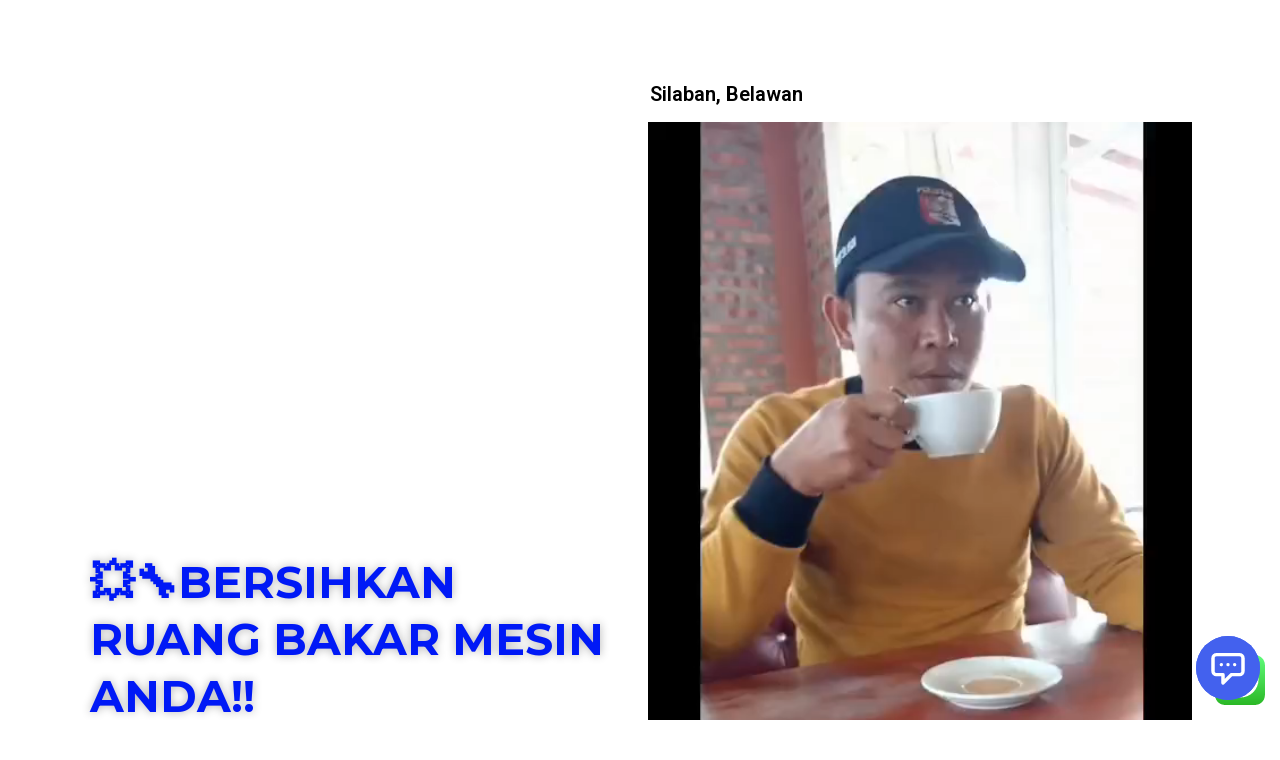

--- FILE ---
content_type: text/html; charset=UTF-8
request_url: https://otomotife.com/
body_size: 17463
content:
<!DOCTYPE html>
<html lang="id">
<head>
	<meta charset="UTF-8">
		<title>Cleanoz &#8211; Bersihkan Mesin Tanpa Bongkar, Hemat BBM Seketika dengan Cleanoz</title>
<meta name='robots' content='max-image-preview:large' />
	<style>img:is([sizes="auto" i], [sizes^="auto," i]) { contain-intrinsic-size: 3000px 1500px }</style>
	<script type='application/javascript'  id='pys-version-script'>console.log('PixelYourSite Free version 11.1.3');</script>
<link rel="alternate" type="application/rss+xml" title="Cleanoz &raquo; Feed" href="https://otomotife.com/feed/" />
<link rel="alternate" type="application/rss+xml" title="Cleanoz &raquo; Umpan Komentar" href="https://otomotife.com/comments/feed/" />
<script>
window._wpemojiSettings = {"baseUrl":"https:\/\/s.w.org\/images\/core\/emoji\/16.0.1\/72x72\/","ext":".png","svgUrl":"https:\/\/s.w.org\/images\/core\/emoji\/16.0.1\/svg\/","svgExt":".svg","source":{"concatemoji":"https:\/\/otomotife.com\/wp-includes\/js\/wp-emoji-release.min.js?ver=6.8.3"}};
/*! This file is auto-generated */
!function(s,n){var o,i,e;function c(e){try{var t={supportTests:e,timestamp:(new Date).valueOf()};sessionStorage.setItem(o,JSON.stringify(t))}catch(e){}}function p(e,t,n){e.clearRect(0,0,e.canvas.width,e.canvas.height),e.fillText(t,0,0);var t=new Uint32Array(e.getImageData(0,0,e.canvas.width,e.canvas.height).data),a=(e.clearRect(0,0,e.canvas.width,e.canvas.height),e.fillText(n,0,0),new Uint32Array(e.getImageData(0,0,e.canvas.width,e.canvas.height).data));return t.every(function(e,t){return e===a[t]})}function u(e,t){e.clearRect(0,0,e.canvas.width,e.canvas.height),e.fillText(t,0,0);for(var n=e.getImageData(16,16,1,1),a=0;a<n.data.length;a++)if(0!==n.data[a])return!1;return!0}function f(e,t,n,a){switch(t){case"flag":return n(e,"\ud83c\udff3\ufe0f\u200d\u26a7\ufe0f","\ud83c\udff3\ufe0f\u200b\u26a7\ufe0f")?!1:!n(e,"\ud83c\udde8\ud83c\uddf6","\ud83c\udde8\u200b\ud83c\uddf6")&&!n(e,"\ud83c\udff4\udb40\udc67\udb40\udc62\udb40\udc65\udb40\udc6e\udb40\udc67\udb40\udc7f","\ud83c\udff4\u200b\udb40\udc67\u200b\udb40\udc62\u200b\udb40\udc65\u200b\udb40\udc6e\u200b\udb40\udc67\u200b\udb40\udc7f");case"emoji":return!a(e,"\ud83e\udedf")}return!1}function g(e,t,n,a){var r="undefined"!=typeof WorkerGlobalScope&&self instanceof WorkerGlobalScope?new OffscreenCanvas(300,150):s.createElement("canvas"),o=r.getContext("2d",{willReadFrequently:!0}),i=(o.textBaseline="top",o.font="600 32px Arial",{});return e.forEach(function(e){i[e]=t(o,e,n,a)}),i}function t(e){var t=s.createElement("script");t.src=e,t.defer=!0,s.head.appendChild(t)}"undefined"!=typeof Promise&&(o="wpEmojiSettingsSupports",i=["flag","emoji"],n.supports={everything:!0,everythingExceptFlag:!0},e=new Promise(function(e){s.addEventListener("DOMContentLoaded",e,{once:!0})}),new Promise(function(t){var n=function(){try{var e=JSON.parse(sessionStorage.getItem(o));if("object"==typeof e&&"number"==typeof e.timestamp&&(new Date).valueOf()<e.timestamp+604800&&"object"==typeof e.supportTests)return e.supportTests}catch(e){}return null}();if(!n){if("undefined"!=typeof Worker&&"undefined"!=typeof OffscreenCanvas&&"undefined"!=typeof URL&&URL.createObjectURL&&"undefined"!=typeof Blob)try{var e="postMessage("+g.toString()+"("+[JSON.stringify(i),f.toString(),p.toString(),u.toString()].join(",")+"));",a=new Blob([e],{type:"text/javascript"}),r=new Worker(URL.createObjectURL(a),{name:"wpTestEmojiSupports"});return void(r.onmessage=function(e){c(n=e.data),r.terminate(),t(n)})}catch(e){}c(n=g(i,f,p,u))}t(n)}).then(function(e){for(var t in e)n.supports[t]=e[t],n.supports.everything=n.supports.everything&&n.supports[t],"flag"!==t&&(n.supports.everythingExceptFlag=n.supports.everythingExceptFlag&&n.supports[t]);n.supports.everythingExceptFlag=n.supports.everythingExceptFlag&&!n.supports.flag,n.DOMReady=!1,n.readyCallback=function(){n.DOMReady=!0}}).then(function(){return e}).then(function(){var e;n.supports.everything||(n.readyCallback(),(e=n.source||{}).concatemoji?t(e.concatemoji):e.wpemoji&&e.twemoji&&(t(e.twemoji),t(e.wpemoji)))}))}((window,document),window._wpemojiSettings);
</script>

<link rel='stylesheet' id='ht_ctc_main_css-css' href='https://otomotife.com/wp-content/plugins/click-to-chat-for-whatsapp/new/inc/assets/css/main.css?ver=4.25' media='all' />
<style id='wp-emoji-styles-inline-css'>

	img.wp-smiley, img.emoji {
		display: inline !important;
		border: none !important;
		box-shadow: none !important;
		height: 1em !important;
		width: 1em !important;
		margin: 0 0.07em !important;
		vertical-align: -0.1em !important;
		background: none !important;
		padding: 0 !important;
	}
</style>
<style id='global-styles-inline-css'>
:root{--wp--preset--aspect-ratio--square: 1;--wp--preset--aspect-ratio--4-3: 4/3;--wp--preset--aspect-ratio--3-4: 3/4;--wp--preset--aspect-ratio--3-2: 3/2;--wp--preset--aspect-ratio--2-3: 2/3;--wp--preset--aspect-ratio--16-9: 16/9;--wp--preset--aspect-ratio--9-16: 9/16;--wp--preset--color--black: #000000;--wp--preset--color--cyan-bluish-gray: #abb8c3;--wp--preset--color--white: #ffffff;--wp--preset--color--pale-pink: #f78da7;--wp--preset--color--vivid-red: #cf2e2e;--wp--preset--color--luminous-vivid-orange: #ff6900;--wp--preset--color--luminous-vivid-amber: #fcb900;--wp--preset--color--light-green-cyan: #7bdcb5;--wp--preset--color--vivid-green-cyan: #00d084;--wp--preset--color--pale-cyan-blue: #8ed1fc;--wp--preset--color--vivid-cyan-blue: #0693e3;--wp--preset--color--vivid-purple: #9b51e0;--wp--preset--gradient--vivid-cyan-blue-to-vivid-purple: linear-gradient(135deg,rgba(6,147,227,1) 0%,rgb(155,81,224) 100%);--wp--preset--gradient--light-green-cyan-to-vivid-green-cyan: linear-gradient(135deg,rgb(122,220,180) 0%,rgb(0,208,130) 100%);--wp--preset--gradient--luminous-vivid-amber-to-luminous-vivid-orange: linear-gradient(135deg,rgba(252,185,0,1) 0%,rgba(255,105,0,1) 100%);--wp--preset--gradient--luminous-vivid-orange-to-vivid-red: linear-gradient(135deg,rgba(255,105,0,1) 0%,rgb(207,46,46) 100%);--wp--preset--gradient--very-light-gray-to-cyan-bluish-gray: linear-gradient(135deg,rgb(238,238,238) 0%,rgb(169,184,195) 100%);--wp--preset--gradient--cool-to-warm-spectrum: linear-gradient(135deg,rgb(74,234,220) 0%,rgb(151,120,209) 20%,rgb(207,42,186) 40%,rgb(238,44,130) 60%,rgb(251,105,98) 80%,rgb(254,248,76) 100%);--wp--preset--gradient--blush-light-purple: linear-gradient(135deg,rgb(255,206,236) 0%,rgb(152,150,240) 100%);--wp--preset--gradient--blush-bordeaux: linear-gradient(135deg,rgb(254,205,165) 0%,rgb(254,45,45) 50%,rgb(107,0,62) 100%);--wp--preset--gradient--luminous-dusk: linear-gradient(135deg,rgb(255,203,112) 0%,rgb(199,81,192) 50%,rgb(65,88,208) 100%);--wp--preset--gradient--pale-ocean: linear-gradient(135deg,rgb(255,245,203) 0%,rgb(182,227,212) 50%,rgb(51,167,181) 100%);--wp--preset--gradient--electric-grass: linear-gradient(135deg,rgb(202,248,128) 0%,rgb(113,206,126) 100%);--wp--preset--gradient--midnight: linear-gradient(135deg,rgb(2,3,129) 0%,rgb(40,116,252) 100%);--wp--preset--font-size--small: 13px;--wp--preset--font-size--medium: 20px;--wp--preset--font-size--large: 36px;--wp--preset--font-size--x-large: 42px;--wp--preset--spacing--20: 0.44rem;--wp--preset--spacing--30: 0.67rem;--wp--preset--spacing--40: 1rem;--wp--preset--spacing--50: 1.5rem;--wp--preset--spacing--60: 2.25rem;--wp--preset--spacing--70: 3.38rem;--wp--preset--spacing--80: 5.06rem;--wp--preset--shadow--natural: 6px 6px 9px rgba(0, 0, 0, 0.2);--wp--preset--shadow--deep: 12px 12px 50px rgba(0, 0, 0, 0.4);--wp--preset--shadow--sharp: 6px 6px 0px rgba(0, 0, 0, 0.2);--wp--preset--shadow--outlined: 6px 6px 0px -3px rgba(255, 255, 255, 1), 6px 6px rgba(0, 0, 0, 1);--wp--preset--shadow--crisp: 6px 6px 0px rgba(0, 0, 0, 1);}:root { --wp--style--global--content-size: 800px;--wp--style--global--wide-size: 1200px; }:where(body) { margin: 0; }.wp-site-blocks > .alignleft { float: left; margin-right: 2em; }.wp-site-blocks > .alignright { float: right; margin-left: 2em; }.wp-site-blocks > .aligncenter { justify-content: center; margin-left: auto; margin-right: auto; }:where(.wp-site-blocks) > * { margin-block-start: 24px; margin-block-end: 0; }:where(.wp-site-blocks) > :first-child { margin-block-start: 0; }:where(.wp-site-blocks) > :last-child { margin-block-end: 0; }:root { --wp--style--block-gap: 24px; }:root :where(.is-layout-flow) > :first-child{margin-block-start: 0;}:root :where(.is-layout-flow) > :last-child{margin-block-end: 0;}:root :where(.is-layout-flow) > *{margin-block-start: 24px;margin-block-end: 0;}:root :where(.is-layout-constrained) > :first-child{margin-block-start: 0;}:root :where(.is-layout-constrained) > :last-child{margin-block-end: 0;}:root :where(.is-layout-constrained) > *{margin-block-start: 24px;margin-block-end: 0;}:root :where(.is-layout-flex){gap: 24px;}:root :where(.is-layout-grid){gap: 24px;}.is-layout-flow > .alignleft{float: left;margin-inline-start: 0;margin-inline-end: 2em;}.is-layout-flow > .alignright{float: right;margin-inline-start: 2em;margin-inline-end: 0;}.is-layout-flow > .aligncenter{margin-left: auto !important;margin-right: auto !important;}.is-layout-constrained > .alignleft{float: left;margin-inline-start: 0;margin-inline-end: 2em;}.is-layout-constrained > .alignright{float: right;margin-inline-start: 2em;margin-inline-end: 0;}.is-layout-constrained > .aligncenter{margin-left: auto !important;margin-right: auto !important;}.is-layout-constrained > :where(:not(.alignleft):not(.alignright):not(.alignfull)){max-width: var(--wp--style--global--content-size);margin-left: auto !important;margin-right: auto !important;}.is-layout-constrained > .alignwide{max-width: var(--wp--style--global--wide-size);}body .is-layout-flex{display: flex;}.is-layout-flex{flex-wrap: wrap;align-items: center;}.is-layout-flex > :is(*, div){margin: 0;}body .is-layout-grid{display: grid;}.is-layout-grid > :is(*, div){margin: 0;}body{padding-top: 0px;padding-right: 0px;padding-bottom: 0px;padding-left: 0px;}a:where(:not(.wp-element-button)){text-decoration: underline;}:root :where(.wp-element-button, .wp-block-button__link){background-color: #32373c;border-width: 0;color: #fff;font-family: inherit;font-size: inherit;line-height: inherit;padding: calc(0.667em + 2px) calc(1.333em + 2px);text-decoration: none;}.has-black-color{color: var(--wp--preset--color--black) !important;}.has-cyan-bluish-gray-color{color: var(--wp--preset--color--cyan-bluish-gray) !important;}.has-white-color{color: var(--wp--preset--color--white) !important;}.has-pale-pink-color{color: var(--wp--preset--color--pale-pink) !important;}.has-vivid-red-color{color: var(--wp--preset--color--vivid-red) !important;}.has-luminous-vivid-orange-color{color: var(--wp--preset--color--luminous-vivid-orange) !important;}.has-luminous-vivid-amber-color{color: var(--wp--preset--color--luminous-vivid-amber) !important;}.has-light-green-cyan-color{color: var(--wp--preset--color--light-green-cyan) !important;}.has-vivid-green-cyan-color{color: var(--wp--preset--color--vivid-green-cyan) !important;}.has-pale-cyan-blue-color{color: var(--wp--preset--color--pale-cyan-blue) !important;}.has-vivid-cyan-blue-color{color: var(--wp--preset--color--vivid-cyan-blue) !important;}.has-vivid-purple-color{color: var(--wp--preset--color--vivid-purple) !important;}.has-black-background-color{background-color: var(--wp--preset--color--black) !important;}.has-cyan-bluish-gray-background-color{background-color: var(--wp--preset--color--cyan-bluish-gray) !important;}.has-white-background-color{background-color: var(--wp--preset--color--white) !important;}.has-pale-pink-background-color{background-color: var(--wp--preset--color--pale-pink) !important;}.has-vivid-red-background-color{background-color: var(--wp--preset--color--vivid-red) !important;}.has-luminous-vivid-orange-background-color{background-color: var(--wp--preset--color--luminous-vivid-orange) !important;}.has-luminous-vivid-amber-background-color{background-color: var(--wp--preset--color--luminous-vivid-amber) !important;}.has-light-green-cyan-background-color{background-color: var(--wp--preset--color--light-green-cyan) !important;}.has-vivid-green-cyan-background-color{background-color: var(--wp--preset--color--vivid-green-cyan) !important;}.has-pale-cyan-blue-background-color{background-color: var(--wp--preset--color--pale-cyan-blue) !important;}.has-vivid-cyan-blue-background-color{background-color: var(--wp--preset--color--vivid-cyan-blue) !important;}.has-vivid-purple-background-color{background-color: var(--wp--preset--color--vivid-purple) !important;}.has-black-border-color{border-color: var(--wp--preset--color--black) !important;}.has-cyan-bluish-gray-border-color{border-color: var(--wp--preset--color--cyan-bluish-gray) !important;}.has-white-border-color{border-color: var(--wp--preset--color--white) !important;}.has-pale-pink-border-color{border-color: var(--wp--preset--color--pale-pink) !important;}.has-vivid-red-border-color{border-color: var(--wp--preset--color--vivid-red) !important;}.has-luminous-vivid-orange-border-color{border-color: var(--wp--preset--color--luminous-vivid-orange) !important;}.has-luminous-vivid-amber-border-color{border-color: var(--wp--preset--color--luminous-vivid-amber) !important;}.has-light-green-cyan-border-color{border-color: var(--wp--preset--color--light-green-cyan) !important;}.has-vivid-green-cyan-border-color{border-color: var(--wp--preset--color--vivid-green-cyan) !important;}.has-pale-cyan-blue-border-color{border-color: var(--wp--preset--color--pale-cyan-blue) !important;}.has-vivid-cyan-blue-border-color{border-color: var(--wp--preset--color--vivid-cyan-blue) !important;}.has-vivid-purple-border-color{border-color: var(--wp--preset--color--vivid-purple) !important;}.has-vivid-cyan-blue-to-vivid-purple-gradient-background{background: var(--wp--preset--gradient--vivid-cyan-blue-to-vivid-purple) !important;}.has-light-green-cyan-to-vivid-green-cyan-gradient-background{background: var(--wp--preset--gradient--light-green-cyan-to-vivid-green-cyan) !important;}.has-luminous-vivid-amber-to-luminous-vivid-orange-gradient-background{background: var(--wp--preset--gradient--luminous-vivid-amber-to-luminous-vivid-orange) !important;}.has-luminous-vivid-orange-to-vivid-red-gradient-background{background: var(--wp--preset--gradient--luminous-vivid-orange-to-vivid-red) !important;}.has-very-light-gray-to-cyan-bluish-gray-gradient-background{background: var(--wp--preset--gradient--very-light-gray-to-cyan-bluish-gray) !important;}.has-cool-to-warm-spectrum-gradient-background{background: var(--wp--preset--gradient--cool-to-warm-spectrum) !important;}.has-blush-light-purple-gradient-background{background: var(--wp--preset--gradient--blush-light-purple) !important;}.has-blush-bordeaux-gradient-background{background: var(--wp--preset--gradient--blush-bordeaux) !important;}.has-luminous-dusk-gradient-background{background: var(--wp--preset--gradient--luminous-dusk) !important;}.has-pale-ocean-gradient-background{background: var(--wp--preset--gradient--pale-ocean) !important;}.has-electric-grass-gradient-background{background: var(--wp--preset--gradient--electric-grass) !important;}.has-midnight-gradient-background{background: var(--wp--preset--gradient--midnight) !important;}.has-small-font-size{font-size: var(--wp--preset--font-size--small) !important;}.has-medium-font-size{font-size: var(--wp--preset--font-size--medium) !important;}.has-large-font-size{font-size: var(--wp--preset--font-size--large) !important;}.has-x-large-font-size{font-size: var(--wp--preset--font-size--x-large) !important;}
:root :where(.wp-block-pullquote){font-size: 1.5em;line-height: 1.6;}
</style>
<link rel='stylesheet' id='hello-elementor-css' href='https://otomotife.com/wp-content/themes/hello-elementor/style.min.css?ver=3.4.1' media='all' />
<link rel='stylesheet' id='hello-elementor-theme-style-css' href='https://otomotife.com/wp-content/themes/hello-elementor/theme.min.css?ver=3.4.1' media='all' />
<link rel='stylesheet' id='hello-elementor-header-footer-css' href='https://otomotife.com/wp-content/themes/hello-elementor/header-footer.min.css?ver=3.4.1' media='all' />
<link rel='stylesheet' id='elementor-frontend-css' href='https://otomotife.com/wp-content/plugins/elementor/assets/css/frontend.min.css?ver=3.33.4' media='all' />
<link rel='stylesheet' id='elementor-post-6-css' href='https://otomotife.com/wp-content/uploads/elementor/css/post-6.css?ver=1766897423' media='all' />
<link rel='stylesheet' id='elementskit-parallax-style-css' href='https://otomotife.com/wp-content/plugins/elementskit/modules/parallax/assets/css/style.css?ver=3.5.0' media='all' />
<link rel='stylesheet' id='cotton-css' href='https://otomotife.com/wp-content/plugins/elementskit/modules/mouse-cursor/assets/css/style.css?ver=3.5.0' media='all' />
<link rel='stylesheet' id='widget-heading-css' href='https://otomotife.com/wp-content/plugins/elementor/assets/css/widget-heading.min.css?ver=3.33.4' media='all' />
<link rel='stylesheet' id='widget-video-css' href='https://otomotife.com/wp-content/plugins/elementor/assets/css/widget-video.min.css?ver=3.33.4' media='all' />
<link rel='stylesheet' id='e-animation-shrink-css' href='https://otomotife.com/wp-content/plugins/elementor/assets/lib/animations/styles/e-animation-shrink.min.css?ver=3.33.4' media='all' />
<link rel='stylesheet' id='widget-image-css' href='https://otomotife.com/wp-content/plugins/elementor/assets/css/widget-image.min.css?ver=3.33.4' media='all' />
<link rel='stylesheet' id='e-shapes-css' href='https://otomotife.com/wp-content/plugins/elementor/assets/css/conditionals/shapes.min.css?ver=3.33.4' media='all' />
<link rel='stylesheet' id='widget-image-box-css' href='https://otomotife.com/wp-content/plugins/elementor/assets/css/widget-image-box.min.css?ver=3.33.4' media='all' />
<link rel='stylesheet' id='widget-google_maps-css' href='https://otomotife.com/wp-content/plugins/elementor/assets/css/widget-google_maps.min.css?ver=3.33.4' media='all' />
<link rel='stylesheet' id='elementor-post-8-css' href='https://otomotife.com/wp-content/uploads/elementor/css/post-8.css?ver=1766897423' media='all' />
<link rel='stylesheet' id='ekit-widget-styles-css' href='https://otomotife.com/wp-content/plugins/elementskit-lite/widgets/init/assets/css/widget-styles.css?ver=3.5.4' media='all' />
<link rel='stylesheet' id='ekit-widget-styles-pro-css' href='https://otomotife.com/wp-content/plugins/elementskit/widgets/init/assets/css/widget-styles-pro.css?ver=3.5.0' media='all' />
<link rel='stylesheet' id='ekit-responsive-css' href='https://otomotife.com/wp-content/plugins/elementskit-lite/widgets/init/assets/css/responsive.css?ver=3.5.4' media='all' />
<link rel='stylesheet' id='elementor-gf-roboto-css' href='https://fonts.googleapis.com/css?family=Roboto:100,100italic,200,200italic,300,300italic,400,400italic,500,500italic,600,600italic,700,700italic,800,800italic,900,900italic&#038;display=swap' media='all' />
<link rel='stylesheet' id='elementor-gf-robotoslab-css' href='https://fonts.googleapis.com/css?family=Roboto+Slab:100,100italic,200,200italic,300,300italic,400,400italic,500,500italic,600,600italic,700,700italic,800,800italic,900,900italic&#038;display=swap' media='all' />
<link rel='stylesheet' id='elementor-gf-montserrat-css' href='https://fonts.googleapis.com/css?family=Montserrat:100,100italic,200,200italic,300,300italic,400,400italic,500,500italic,600,600italic,700,700italic,800,800italic,900,900italic&#038;display=swap' media='all' />
<link rel='stylesheet' id='elementor-gf-nunitosans-css' href='https://fonts.googleapis.com/css?family=Nunito+Sans:100,100italic,200,200italic,300,300italic,400,400italic,500,500italic,600,600italic,700,700italic,800,800italic,900,900italic&#038;display=swap' media='all' />
<script src="https://otomotife.com/wp-includes/js/jquery/jquery.min.js?ver=3.7.1" id="jquery-core-js"></script>
<script src="https://otomotife.com/wp-includes/js/jquery/jquery-migrate.min.js?ver=3.4.1" id="jquery-migrate-js"></script>
<script src="https://otomotife.com/wp-content/plugins/elementskit/modules/parallax/assets/js/jarallax.js?ver=3.5.0" id="jarallax-js"></script>
<script src="https://otomotife.com/wp-content/plugins/pixelyoursite/dist/scripts/jquery.bind-first-0.2.3.min.js?ver=6.8.3" id="jquery-bind-first-js"></script>
<script src="https://otomotife.com/wp-content/plugins/pixelyoursite/dist/scripts/js.cookie-2.1.3.min.js?ver=2.1.3" id="js-cookie-pys-js"></script>
<script src="https://otomotife.com/wp-content/plugins/pixelyoursite/dist/scripts/tld.min.js?ver=2.3.1" id="js-tld-js"></script>
<script id="pys-js-extra">
var pysOptions = {"staticEvents":{"facebook":{"init_event":[{"delay":0,"type":"static","ajaxFire":false,"name":"PageView","pixelIds":["942499704716489"],"eventID":"6d67b0f6-ca17-4cb2-ad65-b5ef5093f95a","params":{"page_title":"Beranda Produk Cleanoz","post_type":"page","post_id":8,"plugin":"PixelYourSite","user_role":"guest","event_url":"otomotife.com\/"},"e_id":"init_event","ids":[],"hasTimeWindow":false,"timeWindow":0,"woo_order":"","edd_order":""}]}},"dynamicEvents":[],"triggerEvents":[],"triggerEventTypes":[],"facebook":{"pixelIds":["942499704716489"],"advancedMatching":[],"advancedMatchingEnabled":false,"removeMetadata":true,"wooVariableAsSimple":false,"serverApiEnabled":false,"wooCRSendFromServer":false,"send_external_id":null,"enabled_medical":false,"do_not_track_medical_param":["event_url","post_title","page_title","landing_page","content_name","categories","category_name","tags"],"meta_ldu":false},"debug":"","siteUrl":"https:\/\/otomotife.com","ajaxUrl":"https:\/\/otomotife.com\/wp-admin\/admin-ajax.php","ajax_event":"23bd0df12a","enable_remove_download_url_param":"1","cookie_duration":"7","last_visit_duration":"60","enable_success_send_form":"","ajaxForServerEvent":"1","ajaxForServerStaticEvent":"1","useSendBeacon":"1","send_external_id":"1","external_id_expire":"180","track_cookie_for_subdomains":"1","google_consent_mode":"1","gdpr":{"ajax_enabled":false,"all_disabled_by_api":false,"facebook_disabled_by_api":false,"analytics_disabled_by_api":false,"google_ads_disabled_by_api":false,"pinterest_disabled_by_api":false,"bing_disabled_by_api":false,"externalID_disabled_by_api":false,"facebook_prior_consent_enabled":true,"analytics_prior_consent_enabled":true,"google_ads_prior_consent_enabled":null,"pinterest_prior_consent_enabled":true,"bing_prior_consent_enabled":true,"cookiebot_integration_enabled":false,"cookiebot_facebook_consent_category":"marketing","cookiebot_analytics_consent_category":"statistics","cookiebot_tiktok_consent_category":"marketing","cookiebot_google_ads_consent_category":"marketing","cookiebot_pinterest_consent_category":"marketing","cookiebot_bing_consent_category":"marketing","consent_magic_integration_enabled":false,"real_cookie_banner_integration_enabled":false,"cookie_notice_integration_enabled":false,"cookie_law_info_integration_enabled":false,"analytics_storage":{"enabled":true,"value":"granted","filter":false},"ad_storage":{"enabled":true,"value":"granted","filter":false},"ad_user_data":{"enabled":true,"value":"granted","filter":false},"ad_personalization":{"enabled":true,"value":"granted","filter":false}},"cookie":{"disabled_all_cookie":false,"disabled_start_session_cookie":false,"disabled_advanced_form_data_cookie":false,"disabled_landing_page_cookie":false,"disabled_first_visit_cookie":false,"disabled_trafficsource_cookie":false,"disabled_utmTerms_cookie":false,"disabled_utmId_cookie":false},"tracking_analytics":{"TrafficSource":"direct","TrafficLanding":"https:\/\/otomotife.com\/","TrafficUtms":[],"TrafficUtmsId":[]},"GATags":{"ga_datalayer_type":"default","ga_datalayer_name":"dataLayerPYS"},"woo":{"enabled":false},"edd":{"enabled":false},"cache_bypass":"1766897423"};
</script>
<script src="https://otomotife.com/wp-content/plugins/pixelyoursite/dist/scripts/public.js?ver=11.1.3" id="pys-js"></script>
<link rel="https://api.w.org/" href="https://otomotife.com/wp-json/" /><link rel="alternate" title="JSON" type="application/json" href="https://otomotife.com/wp-json/wp/v2/pages/8" /><link rel="EditURI" type="application/rsd+xml" title="RSD" href="https://otomotife.com/xmlrpc.php?rsd" />
<meta name="generator" content="WordPress 6.8.3" />
<link rel="canonical" href="https://otomotife.com/" />
<link rel='shortlink' href='https://otomotife.com/' />
<link rel="alternate" title="oEmbed (JSON)" type="application/json+oembed" href="https://otomotife.com/wp-json/oembed/1.0/embed?url=https%3A%2F%2Fotomotife.com%2F" />
<link rel="alternate" title="oEmbed (XML)" type="text/xml+oembed" href="https://otomotife.com/wp-json/oembed/1.0/embed?url=https%3A%2F%2Fotomotife.com%2F&#038;format=xml" />

    <script type="text/javascript">
        window.mychat = window.mychat || {};
        window.mychat.server = 'https://chat.ping.co.id/assets/js/livechat-widget.js';
        window.mychat.iframeWidth = '400px';
        window.mychat.iframeHeight = '700px';
        window.mychat.tokenKey = 'f1705500-4fb2-420e-806c-a157d6ad5a44';
        (function() {
            var mychat = document.createElement('script');
            mychat.type = 'text/javascript';
            mychat.async = true;
            mychat.src = window.mychat.server;
            var s = document.getElementsByTagName('script')[0];
            s.parentNode.insertBefore(mychat, s);
        })();
    </script>
<meta name="generator" content="Elementor 3.33.4; features: e_font_icon_svg, additional_custom_breakpoints; settings: css_print_method-external, google_font-enabled, font_display-swap">

			<script type="text/javascript">
				var elementskit_module_parallax_url = "https://otomotife.com/wp-content/plugins/elementskit/modules/parallax/"
			</script>
					<style>
				.e-con.e-parent:nth-of-type(n+4):not(.e-lazyloaded):not(.e-no-lazyload),
				.e-con.e-parent:nth-of-type(n+4):not(.e-lazyloaded):not(.e-no-lazyload) * {
					background-image: none !important;
				}
				@media screen and (max-height: 1024px) {
					.e-con.e-parent:nth-of-type(n+3):not(.e-lazyloaded):not(.e-no-lazyload),
					.e-con.e-parent:nth-of-type(n+3):not(.e-lazyloaded):not(.e-no-lazyload) * {
						background-image: none !important;
					}
				}
				@media screen and (max-height: 640px) {
					.e-con.e-parent:nth-of-type(n+2):not(.e-lazyloaded):not(.e-no-lazyload),
					.e-con.e-parent:nth-of-type(n+2):not(.e-lazyloaded):not(.e-no-lazyload) * {
						background-image: none !important;
					}
				}
			</style>
			
<script type="text/javascript">
        window.mychat = window.mychat || {};
        window.mychat.server = 'https://chat.ping.co.id/assets/js/livechat-widget.js';
        window.mychat.iframeWidth = '400px';
        window.mychat.iframeHeight = '700px';
        window.mychat.tokenKey = 'a4dd8f58-dc30-457d-8187-5731840380aa';
        (function() {
            var mychat = document.createElement('script');
            mychat.type = 'text/javascript';
            mychat.async = true;
            mychat.src = window.mychat.server;
            var s = document.getElementsByTagName('script')[0];
            s.parentNode.insertBefore(mychat, s);
        })();
    </script>
	<meta name="viewport" content="width=device-width, initial-scale=1.0, viewport-fit=cover" /></head>
<body class="home wp-singular page-template page-template-elementor_canvas page page-id-8 wp-embed-responsive wp-theme-hello-elementor hello-elementor-default elementor-default elementor-template-canvas elementor-kit-6 elementor-page elementor-page-8">
			<div data-elementor-type="wp-page" data-elementor-id="8" class="elementor elementor-8" data-elementor-post-type="page">
						<section class="elementor-section elementor-top-section elementor-element elementor-element-27e82fcb elementor-section-content-middle elementor-section-boxed elementor-section-height-default elementor-section-height-default" data-id="27e82fcb" data-element_type="section" data-settings="{&quot;background_background&quot;:&quot;classic&quot;,&quot;shape_divider_bottom&quot;:&quot;waves&quot;,&quot;shape_divider_bottom_negative&quot;:&quot;yes&quot;,&quot;ekit_has_onepagescroll_dot&quot;:&quot;yes&quot;}">
							<div class="elementor-background-overlay"></div>
						<div class="elementor-shape elementor-shape-bottom" aria-hidden="true" data-negative="true">
			<svg xmlns="http://www.w3.org/2000/svg" viewBox="0 0 1000 100" preserveAspectRatio="none">
	<path class="elementor-shape-fill" d="M790.5,93.1c-59.3-5.3-116.8-18-192.6-50c-29.6-12.7-76.9-31-100.5-35.9c-23.6-4.9-52.6-7.8-75.5-5.3
	c-10.2,1.1-22.6,1.4-50.1,7.4c-27.2,6.3-58.2,16.6-79.4,24.7c-41.3,15.9-94.9,21.9-134,22.6C72,58.2,0,25.8,0,25.8V100h1000V65.3
	c0,0-51.5,19.4-106.2,25.7C839.5,97,814.1,95.2,790.5,93.1z"/>
</svg>		</div>
					<div class="elementor-container elementor-column-gap-default">
					<div class="elementor-column elementor-col-100 elementor-top-column elementor-element elementor-element-4394d4a4" data-id="4394d4a4" data-element_type="column" data-settings="{&quot;background_background&quot;:&quot;classic&quot;}">
			<div class="elementor-widget-wrap elementor-element-populated">
						<div class="elementor-section elementor-inner-section elementor-element elementor-element-6b995778 elementor-section-content-middle elementor-section-boxed elementor-section-height-default elementor-section-height-default" data-id="6b995778" data-element_type="section" data-settings="{&quot;ekit_has_onepagescroll_dot&quot;:&quot;yes&quot;}">
						<div class="elementor-container elementor-column-gap-default">
					<div class="elementor-column elementor-col-50 elementor-inner-column elementor-element elementor-element-7fee9f46" data-id="7fee9f46" data-element_type="column">
			<div class="elementor-widget-wrap elementor-element-populated">
						<div class="elementor-element elementor-element-730df0b6 elementor-widget elementor-widget-heading" data-id="730df0b6" data-element_type="widget" data-settings="{&quot;ekit_we_effect_on&quot;:&quot;none&quot;}" data-widget_type="heading.default">
				<div class="elementor-widget-container">
					<h1 class="elementor-heading-title elementor-size-default">💥🔧BERSIHKAN RUANG BAKAR MESIN ANDA!!</h1>				</div>
				</div>
				<div class="elementor-element elementor-element-1555185 elementor-widget elementor-widget-heading" data-id="1555185" data-element_type="widget" data-settings="{&quot;ekit_we_effect_on&quot;:&quot;none&quot;}" data-widget_type="heading.default">
				<div class="elementor-widget-container">
					<h4 class="elementor-heading-title elementor-size-default">Dengan Cairan CLEANOZ"</h4>				</div>
				</div>
				<div class="elementor-element elementor-element-873c7c7 elementor-widget elementor-widget-heading" data-id="873c7c7" data-element_type="widget" data-settings="{&quot;ekit_we_effect_on&quot;:&quot;none&quot;}" data-widget_type="heading.default">
				<div class="elementor-widget-container">
					<h5 class="elementor-heading-title elementor-size-default">PERFORMA Mesin ANDA NGACIRR!"</h5>				</div>
				</div>
				<div class="elementor-element elementor-element-4d41ede elementor-widget-tablet__width-initial elementor-widget elementor-widget-heading" data-id="4d41ede" data-element_type="widget" data-settings="{&quot;ekit_we_effect_on&quot;:&quot;none&quot;}" data-widget_type="heading.default">
				<div class="elementor-widget-container">
					<h4 class="elementor-heading-title elementor-size-default">TANGGUH dijalanan..</h4>				</div>
				</div>
				<div class="elementor-element elementor-element-05e088b elementor-widget elementor-widget-heading" data-id="05e088b" data-element_type="widget" data-settings="{&quot;ekit_we_effect_on&quot;:&quot;none&quot;}" data-widget_type="heading.default">
				<div class="elementor-widget-container">
					<h4 class="elementor-heading-title elementor-size-default">Apa kata Mereka:</h4>				</div>
				</div>
					</div>
		</div>
				<div class="elementor-column elementor-col-50 elementor-inner-column elementor-element elementor-element-12b2d0b1" data-id="12b2d0b1" data-element_type="column">
			<div class="elementor-widget-wrap elementor-element-populated">
						<div class="elementor-element elementor-element-a3fb583 elementor-widget elementor-widget-heading" data-id="a3fb583" data-element_type="widget" data-settings="{&quot;ekit_we_effect_on&quot;:&quot;none&quot;}" data-widget_type="heading.default">
				<div class="elementor-widget-container">
					<h5 class="elementor-heading-title elementor-size-default">Silaban, Belawan</h5>				</div>
				</div>
				<div class="elementor-element elementor-element-a42501d elementor-widget-tablet__width-initial elementor-widget elementor-widget-video" data-id="a42501d" data-element_type="widget" data-settings="{&quot;video_type&quot;:&quot;hosted&quot;,&quot;controls&quot;:&quot;yes&quot;,&quot;ekit_we_effect_on&quot;:&quot;none&quot;}" data-widget_type="video.default">
				<div class="elementor-widget-container">
							<div class="e-hosted-video elementor-wrapper elementor-open-inline">
					<video class="elementor-video" src="http://otomotife.com/wp-content/uploads/2025/05/WhatsApp-Video-2025-05-22-at-07.49.03_17658bea.mp4" controls="" preload="metadata" controlsList="nodownload"></video>
				</div>
						</div>
				</div>
				<div class="elementor-element elementor-element-149c5c89 elementor-align-left elementor-mobile-align-center elementor-widget elementor-widget-button" data-id="149c5c89" data-element_type="widget" data-settings="{&quot;ekit_we_effect_on&quot;:&quot;none&quot;}" data-widget_type="button.default">
				<div class="elementor-widget-container">
									<div class="elementor-button-wrapper">
					<a class="elementor-button elementor-button-link elementor-size-lg elementor-animation-shrink" href="https://wa.me/6282374064988">
						<span class="elementor-button-content-wrapper">
						<span class="elementor-button-icon">
				<svg aria-hidden="true" class="e-font-icon-svg e-fas-shopping-cart" viewBox="0 0 576 512" xmlns="http://www.w3.org/2000/svg"><path d="M528.12 301.319l47.273-208C578.806 78.301 567.391 64 551.99 64H159.208l-9.166-44.81C147.758 8.021 137.93 0 126.529 0H24C10.745 0 0 10.745 0 24v16c0 13.255 10.745 24 24 24h69.883l70.248 343.435C147.325 417.1 136 435.222 136 456c0 30.928 25.072 56 56 56s56-25.072 56-56c0-15.674-6.447-29.835-16.824-40h209.647C430.447 426.165 424 440.326 424 456c0 30.928 25.072 56 56 56s56-25.072 56-56c0-22.172-12.888-41.332-31.579-50.405l5.517-24.276c3.413-15.018-8.002-29.319-23.403-29.319H218.117l-6.545-32h293.145c11.206 0 20.92-7.754 23.403-18.681z"></path></svg>			</span>
									<span class="elementor-button-text">Bertanya2 dulu</span>
					</span>
					</a>
				</div>
								</div>
				</div>
				<div class="elementor-element elementor-element-3bb8a845 elementor-widget-tablet__width-initial elementor-widget elementor-widget-heading" data-id="3bb8a845" data-element_type="widget" data-settings="{&quot;ekit_we_effect_on&quot;:&quot;none&quot;}" data-widget_type="heading.default">
				<div class="elementor-widget-container">
					<div class="elementor-heading-title elementor-size-default">Tehnologi Cleanoz adalah cairan PRAKTIS yang bekerja membersihkan RUANG BAKAR mesin, tanpa MEMBONGKAR MESIN, MESIN AMAN tanpa EFEK SAMPING, DENGAN 99rb, dapatkan 2 botol Cleanoz, ( KHUSUS hari ini GRATIS ONGKIR)
</div>				</div>
				</div>
					</div>
		</div>
					</div>
		</div>
				<div class="elementor-element elementor-element-f36609d elementor-widget elementor-widget-image" data-id="f36609d" data-element_type="widget" data-settings="{&quot;ekit_we_effect_on&quot;:&quot;none&quot;}" data-widget_type="image.default">
				<div class="elementor-widget-container">
															<img fetchpriority="high" decoding="async" width="540" height="960" src="https://otomotife.com/wp-content/uploads/2025/05/IMG-20250520-WA0083.jpg" class="attachment-large size-large wp-image-508" alt="" srcset="https://otomotife.com/wp-content/uploads/2025/05/IMG-20250520-WA0083.jpg 540w, https://otomotife.com/wp-content/uploads/2025/05/IMG-20250520-WA0083-169x300.jpg 169w" sizes="(max-width: 540px) 100vw, 540px" />															</div>
				</div>
					</div>
		</div>
					</div>
		</section>
		<div class="elementor-element elementor-element-3f40d26 e-flex e-con-boxed e-con e-parent" data-id="3f40d26" data-element_type="container" data-settings="{&quot;ekit_has_onepagescroll_dot&quot;:&quot;yes&quot;}">
					<div class="e-con-inner">
		<div class="elementor-element elementor-element-6987350 e-con-full e-flex e-con e-child" data-id="6987350" data-element_type="container" data-settings="{&quot;ekit_has_onepagescroll_dot&quot;:&quot;yes&quot;}">
				<div class="elementor-element elementor-element-22ef5f2 elementor-widget elementor-widget-image" data-id="22ef5f2" data-element_type="widget" data-settings="{&quot;ekit_we_effect_on&quot;:&quot;none&quot;}" data-widget_type="image.default">
				<div class="elementor-widget-container">
															<img decoding="async" width="800" height="800" src="https://otomotife.com/wp-content/uploads/2025/05/cleanoz_cleanoz_paket_isi_2_penghemat_bbm_-_pembersih_mesin_untuk_mobil_-_motor_bahan_bakar_bensin_-_solar_12ml_full06-Photoroom.png" class="attachment-large size-large wp-image-467" alt="" srcset="https://otomotife.com/wp-content/uploads/2025/05/cleanoz_cleanoz_paket_isi_2_penghemat_bbm_-_pembersih_mesin_untuk_mobil_-_motor_bahan_bakar_bensin_-_solar_12ml_full06-Photoroom.png 800w, https://otomotife.com/wp-content/uploads/2025/05/cleanoz_cleanoz_paket_isi_2_penghemat_bbm_-_pembersih_mesin_untuk_mobil_-_motor_bahan_bakar_bensin_-_solar_12ml_full06-Photoroom-300x300.png 300w, https://otomotife.com/wp-content/uploads/2025/05/cleanoz_cleanoz_paket_isi_2_penghemat_bbm_-_pembersih_mesin_untuk_mobil_-_motor_bahan_bakar_bensin_-_solar_12ml_full06-Photoroom-150x150.png 150w, https://otomotife.com/wp-content/uploads/2025/05/cleanoz_cleanoz_paket_isi_2_penghemat_bbm_-_pembersih_mesin_untuk_mobil_-_motor_bahan_bakar_bensin_-_solar_12ml_full06-Photoroom-768x768.png 768w" sizes="(max-width: 800px) 100vw, 800px" />															</div>
				</div>
				</div>
		<div class="elementor-element elementor-element-6b33f87 e-con-full e-flex e-con e-child" data-id="6b33f87" data-element_type="container" data-settings="{&quot;ekit_has_onepagescroll_dot&quot;:&quot;yes&quot;}">
				<div class="elementor-element elementor-element-39d196a elementor-widget elementor-widget-heading" data-id="39d196a" data-element_type="widget" data-settings="{&quot;ekit_we_effect_on&quot;:&quot;none&quot;}" data-widget_type="heading.default">
				<div class="elementor-widget-container">
					<h6 class="elementor-heading-title elementor-size-default">CARA KERJA CLEANOZ
</h6>				</div>
				</div>
				<div class="elementor-element elementor-element-1075620 elementor-widget elementor-widget-text-editor" data-id="1075620" data-element_type="widget" data-settings="{&quot;ekit_we_effect_on&quot;:&quot;none&quot;}" data-widget_type="text-editor.default">
				<div class="elementor-widget-container">
									<p>1. <strong>Cleanoz</strong> yang dicampur kedalam TANGKI bbm mulai <strong>membersihkan tangki</strong>, lalu membersihkan karburator, kemudian membersihkan ruang bakar. <br />2<strong>. Kerak mesin dibuang</strong> perlahan keluar melalui exaust lubang kenalpot. <br />3. <strong>Cleanoz, menjaga dinding blok mesin</strong> dari bahaya kerak yang mengendap. Yang mengancam kerusakan pada dinding block yang perlahan akan bisa dimasuki kotoran,  merobek dinding blok hingga tergores, akibatnya kompres bocor, hingga berakibat patal, mesin berasap putih.</p>Thank you for reading this post, don't forget to subscribe!<p><br />4. <strong>Cleanoz menghasilkan, mesin yang bersih</strong>, tarikan ringan, bbm bertambah (irit).<br />5. <strong>Menghindari over head</strong> (panas tinggi) pada mesin, hingga pemakaian oli pun menjadi lebih hemat, dibuktikan dari beberapa testimoni pelanggan.<br />6. <strong>Kondisi ruang bakar mirif seperti baru</strong> <strong>dibeli</strong> dari dealer.<br />7. <strong>Bisa digunakan</strong> untuk <strong>mesin bensin</strong> dan <strong>mesin solar</strong>.<em> (dari 2010 belum pernah ada kendala).</em></p>								</div>
				</div>
				</div>
					</div>
				</div>
				<section class="elementor-section elementor-top-section elementor-element elementor-element-68c12235 elementor-section-content-middle elementor-section-boxed elementor-section-height-default elementor-section-height-default" data-id="68c12235" data-element_type="section" data-settings="{&quot;background_background&quot;:&quot;classic&quot;,&quot;ekit_has_onepagescroll_dot&quot;:&quot;yes&quot;}">
						<div class="elementor-container elementor-column-gap-wide">
					<div class="elementor-column elementor-col-50 elementor-top-column elementor-element elementor-element-18914f58" data-id="18914f58" data-element_type="column">
			<div class="elementor-widget-wrap elementor-element-populated">
						<div class="elementor-element elementor-element-5b6f381 elementor-widget elementor-widget-video" data-id="5b6f381" data-element_type="widget" data-settings="{&quot;video_type&quot;:&quot;hosted&quot;,&quot;controls&quot;:&quot;yes&quot;,&quot;ekit_we_effect_on&quot;:&quot;none&quot;}" data-widget_type="video.default">
				<div class="elementor-widget-container">
							<div class="e-hosted-video elementor-wrapper elementor-open-inline">
					<video class="elementor-video" src="http://otomotife.com/wp-content/uploads/2025/05/WhatsApp-Video-2025-05-17-at-13.20.21_a7d1e01f.mp4" controls="" preload="metadata" controlsList="nodownload"></video>
				</div>
						</div>
				</div>
				<div class="elementor-element elementor-element-cfc89e9 elementor-mobile-align-center elementor-widget elementor-widget-button" data-id="cfc89e9" data-element_type="widget" data-settings="{&quot;ekit_we_effect_on&quot;:&quot;none&quot;}" data-widget_type="button.default">
				<div class="elementor-widget-container">
									<div class="elementor-button-wrapper">
					<a class="elementor-button elementor-button-link elementor-size-sm" href="https://wa.me/6282374064988">
						<span class="elementor-button-content-wrapper">
						<span class="elementor-button-icon">
				<svg aria-hidden="true" class="e-font-icon-svg e-fas-bath" viewBox="0 0 512 512" xmlns="http://www.w3.org/2000/svg"><path d="M32,384a95.4,95.4,0,0,0,32,71.09V496a16,16,0,0,0,16,16h32a16,16,0,0,0,16-16V480H384v16a16,16,0,0,0,16,16h32a16,16,0,0,0,16-16V455.09A95.4,95.4,0,0,0,480,384V336H32ZM496,256H80V69.25a21.26,21.26,0,0,1,36.28-15l19.27,19.26c-13.13,29.88-7.61,59.11,8.62,79.73l-.17.17A16,16,0,0,0,144,176l11.31,11.31a16,16,0,0,0,22.63,0L283.31,81.94a16,16,0,0,0,0-22.63L272,48a16,16,0,0,0-22.62,0l-.17.17c-20.62-16.23-49.83-21.75-79.73-8.62L150.22,20.28A69.25,69.25,0,0,0,32,69.25V256H16A16,16,0,0,0,0,272v16a16,16,0,0,0,16,16H496a16,16,0,0,0,16-16V272A16,16,0,0,0,496,256Z"></path></svg>			</span>
									<span class="elementor-button-text">Bertanya2 dulu</span>
					</span>
					</a>
				</div>
								</div>
				</div>
					</div>
		</div>
				<div class="elementor-column elementor-col-50 elementor-top-column elementor-element elementor-element-72a26c37" data-id="72a26c37" data-element_type="column">
			<div class="elementor-widget-wrap elementor-element-populated">
						<div class="elementor-element elementor-element-73aa888b elementor-widget elementor-widget-heading" data-id="73aa888b" data-element_type="widget" data-settings="{&quot;ekit_we_effect_on&quot;:&quot;none&quot;}" data-widget_type="heading.default">
				<div class="elementor-widget-container">
					<h4 class="elementor-heading-title elementor-size-default">Apa Saja Kandungan Cleanoz?</h4>				</div>
				</div>
				<div class="elementor-element elementor-element-1924921a elementor-widget elementor-widget-text-editor" data-id="1924921a" data-element_type="widget" data-settings="{&quot;ekit_we_effect_on&quot;:&quot;none&quot;}" data-widget_type="text-editor.default">
				<div class="elementor-widget-container">
									<p><strong>CAIRAN ADITIF</strong> yang terkandung dalam Cleanoz adalah minyak Atsiri, atau<strong> minyak ESENSIAL</strong> termasuk kelompok besar <strong>minyak nabati.</strong> Yang wujudnya adalah cairan mudah terbakar, memiliki kemampuan efisiensi pembakaran sempurna.</p><p><strong>TERHINDAR DARI KNOCKING?</strong><br /><strong>Knocking</strong> adalah letupan kecil pada (exaust) lubang kenalpot yang terjadi akibat pembakaran tidak sempurna. <br />Penyebab knocking:<br /><strong>1. Bahan bakar beroktan rendah:</strong> <br />Bahan bakar dengan oktan rendah cenderung terbakar tidak terkontrol, sehingga menyebabkan knocking.</p><h3><strong>2. Endapan karbon:</strong></h3><h3>Endapan karbon pada ruang bakar dapat meningkatkan suhu dan tekanan serta volume ruang, sehingga memicu knocking.</h3><p><strong>3. Setelan pengapian</strong></p><p>Pengapian yang salah dan busi yang tidak tepat:  menyebabkan pembakaran yang tidak sempurna, juga salah satu penyebab knocking.</p>								</div>
				</div>
					</div>
		</div>
					</div>
		</section>
				<section class="elementor-section elementor-top-section elementor-element elementor-element-122d18f6 elementor-section-content-middle elementor-section-boxed elementor-section-height-default elementor-section-height-default" data-id="122d18f6" data-element_type="section" data-settings="{&quot;background_background&quot;:&quot;classic&quot;,&quot;ekit_has_onepagescroll_dot&quot;:&quot;yes&quot;}">
						<div class="elementor-container elementor-column-gap-default">
					<div class="elementor-column elementor-col-100 elementor-top-column elementor-element elementor-element-49f11182" data-id="49f11182" data-element_type="column">
			<div class="elementor-widget-wrap elementor-element-populated">
						<div class="elementor-element elementor-element-9cf2924 elementor-widget elementor-widget-heading" data-id="9cf2924" data-element_type="widget" data-settings="{&quot;ekit_we_effect_on&quot;:&quot;none&quot;}" data-widget_type="heading.default">
				<div class="elementor-widget-container">
					<h3 class="elementor-heading-title elementor-size-default">Kenapa Harus Pakai Cleanoz?</h3>				</div>
				</div>
				<div class="elementor-section elementor-inner-section elementor-element elementor-element-1bfead20 elementor-section-content-middle elementor-reverse-mobile elementor-section-boxed elementor-section-height-default elementor-section-height-default" data-id="1bfead20" data-element_type="section" data-settings="{&quot;ekit_has_onepagescroll_dot&quot;:&quot;yes&quot;}">
						<div class="elementor-container elementor-column-gap-default">
					<div class="elementor-column elementor-col-50 elementor-inner-column elementor-element elementor-element-7ab0c940" data-id="7ab0c940" data-element_type="column">
			<div class="elementor-widget-wrap elementor-element-populated">
						<div class="elementor-element elementor-element-7cd848b elementor-position-left elementor-vertical-align-top elementor-widget elementor-widget-image-box" data-id="7cd848b" data-element_type="widget" data-settings="{&quot;ekit_we_effect_on&quot;:&quot;none&quot;}" data-widget_type="image-box.default">
				<div class="elementor-widget-container">
					<div class="elementor-image-box-wrapper"><figure class="elementor-image-box-img"><img decoding="async" width="48" height="48" src="https://otomotife.com/wp-content/uploads/2025/05/icons8-check-48.png" class="attachment-full size-full wp-image-474" alt="" /></figure><div class="elementor-image-box-content"><div class="elementor-image-box-title">MEMBERSIHKAN Ruang BAKAR</div><p class="elementor-image-box-description">Ruang bakar bersih dari KERAK
</p></div></div>				</div>
				</div>
				<div class="elementor-element elementor-element-79f3aa21 elementor-position-left elementor-vertical-align-top elementor-widget elementor-widget-image-box" data-id="79f3aa21" data-element_type="widget" data-settings="{&quot;ekit_we_effect_on&quot;:&quot;none&quot;}" data-widget_type="image-box.default">
				<div class="elementor-widget-container">
					<div class="elementor-image-box-wrapper"><figure class="elementor-image-box-img"><img decoding="async" width="48" height="48" src="https://otomotife.com/wp-content/uploads/2025/05/icons8-check-48.png" class="attachment-full size-full wp-image-474" alt="" /></figure><div class="elementor-image-box-content"><div class="elementor-image-box-title">Aman untuk Semua Jenis Mesin</div><p class="elementor-image-box-description">Dapat digunakan untuk kendaraan berbahan bakar bensin dan solar.


</p></div></div>				</div>
				</div>
				<div class="elementor-element elementor-element-6ebf9754 elementor-position-left elementor-vertical-align-top elementor-widget elementor-widget-image-box" data-id="6ebf9754" data-element_type="widget" data-settings="{&quot;ekit_we_effect_on&quot;:&quot;none&quot;}" data-widget_type="image-box.default">
				<div class="elementor-widget-container">
					<div class="elementor-image-box-wrapper"><figure class="elementor-image-box-img"><img decoding="async" width="48" height="48" src="https://otomotife.com/wp-content/uploads/2025/05/icons8-check-48.png" class="attachment-full size-full wp-image-474" alt="" /></figure><div class="elementor-image-box-content"><div class="elementor-image-box-title">Oli MESIN Lebih Tahan</div><p class="elementor-image-box-description">Mesin terhindar dari panas tinggi (over head), sehingga kerja mesin jadi lebih ringan, oli pun lebih awet.</p></div></div>				</div>
				</div>
					</div>
		</div>
				<div class="elementor-column elementor-col-50 elementor-inner-column elementor-element elementor-element-55a5c6bd" data-id="55a5c6bd" data-element_type="column">
			<div class="elementor-widget-wrap elementor-element-populated">
						<div class="elementor-element elementor-element-2f11f648 elementor-position-left elementor-vertical-align-top elementor-widget elementor-widget-image-box" data-id="2f11f648" data-element_type="widget" data-settings="{&quot;ekit_we_effect_on&quot;:&quot;none&quot;}" data-widget_type="image-box.default">
				<div class="elementor-widget-container">
					<div class="elementor-image-box-wrapper"><figure class="elementor-image-box-img"><img decoding="async" width="48" height="48" src="https://otomotife.com/wp-content/uploads/2025/05/icons8-check-48.png" class="attachment-full size-full wp-image-474" alt="" /></figure><div class="elementor-image-box-content"><div class="elementor-image-box-title">Tarikan Mesin Lebih Ringan</div><p class="elementor-image-box-description">
Membersihkan kerak pada piston, praktis tanpa perlu membongkar mesin.</p></div></div>				</div>
				</div>
				<div class="elementor-element elementor-element-6818b426 elementor-position-left elementor-vertical-align-top elementor-widget elementor-widget-image-box" data-id="6818b426" data-element_type="widget" data-settings="{&quot;ekit_we_effect_on&quot;:&quot;none&quot;}" data-widget_type="image-box.default">
				<div class="elementor-widget-container">
					<div class="elementor-image-box-wrapper"><figure class="elementor-image-box-img"><img decoding="async" width="48" height="48" src="https://otomotife.com/wp-content/uploads/2025/05/icons8-check-48.png" class="attachment-full size-full wp-image-474" alt="" /></figure><div class="elementor-image-box-content"><div class="elementor-image-box-title">Anti Knocking &amp; Ledakan Kenalpot</div><p class="elementor-image-box-description">Menghindari pembakaran tidak sempurna yang berakibat mesin boros bbm.
</p></div></div>				</div>
				</div>
				<div class="elementor-element elementor-element-7ca09146 elementor-position-left elementor-vertical-align-top elementor-widget elementor-widget-image-box" data-id="7ca09146" data-element_type="widget" data-settings="{&quot;ekit_we_effect_on&quot;:&quot;none&quot;}" data-widget_type="image-box.default">
				<div class="elementor-widget-container">
					<div class="elementor-image-box-wrapper"><figure class="elementor-image-box-img"><img decoding="async" width="48" height="48" src="https://otomotife.com/wp-content/uploads/2025/05/icons8-check-48.png" class="attachment-full size-full wp-image-474" alt="" /></figure><div class="elementor-image-box-content"><div class="elementor-image-box-title">Bebas Efek Samping Melebihi TAKARAN</div><p class="elementor-image-box-description">
Penggunaan berlebih di awal, justru mempercepat pembersihan ruang bakar, selanjutnya pemakaian NORMAL cukup 3 tetes cleanoz untuk 1 liter BBM.</p></div></div>				</div>
				</div>
					</div>
		</div>
					</div>
		</div>
					</div>
		</div>
					</div>
		</section>
				<section class="elementor-section elementor-top-section elementor-element elementor-element-6e1cb627 elementor-section-content-middle elementor-reverse-mobile elementor-section-boxed elementor-section-height-default elementor-section-height-default" data-id="6e1cb627" data-element_type="section" data-settings="{&quot;background_background&quot;:&quot;classic&quot;,&quot;ekit_has_onepagescroll_dot&quot;:&quot;yes&quot;}">
						<div class="elementor-container elementor-column-gap-wide">
					<div class="elementor-column elementor-col-50 elementor-top-column elementor-element elementor-element-2ddbb1b8" data-id="2ddbb1b8" data-element_type="column">
			<div class="elementor-widget-wrap elementor-element-populated">
						<div class="elementor-element elementor-element-bed3016 elementor-widget elementor-widget-heading" data-id="bed3016" data-element_type="widget" data-settings="{&quot;ekit_we_effect_on&quot;:&quot;none&quot;}" data-widget_type="heading.default">
				<div class="elementor-widget-container">
					<h4 class="elementor-heading-title elementor-size-default">KESELAMATAN MESIN: 
</h4>				</div>
				</div>
				<div class="elementor-element elementor-element-863751a elementor-widget elementor-widget-text-editor" data-id="863751a" data-element_type="widget" data-settings="{&quot;ekit_we_effect_on&quot;:&quot;none&quot;}" data-widget_type="text-editor.default">
				<div class="elementor-widget-container">
									<p><strong>(UJI PETRO LAB UJI PETROLAB :</strong> <strong>No.09922/11/2013)</strong> <br />Efek samping penggunaan Cleanoz tidak ditemukan sama sekali, sejak tahun 2010 hingga hari ini. Cleanoz ramah lingkungan dan aman terhadap mesin SOLAR &amp; BENSIN, karena Kandungan utamanya adalah minyak NABATI yaitu Atsiri atau ESENTIAL OIL.</p>								</div>
				</div>
				<div class="elementor-element elementor-element-7b3eabf elementor-widget elementor-widget-heading" data-id="7b3eabf" data-element_type="widget" data-settings="{&quot;ekit_we_effect_on&quot;:&quot;none&quot;}" data-widget_type="heading.default">
				<div class="elementor-widget-container">
					<h3 class="elementor-heading-title elementor-size-default">BAGAIMANA JIKA TAKARAN BERLEBIH?
</h3>				</div>
				</div>
				<div class="elementor-element elementor-element-4ddd763 elementor-widget elementor-widget-text-editor" data-id="4ddd763" data-element_type="widget" data-settings="{&quot;ekit_we_effect_on&quot;:&quot;none&quot;}" data-widget_type="text-editor.default">
				<div class="elementor-widget-container">
									<p>Tidak ada efek samping jika berlebih, justru pemakaian diawal semakin mempercepat proses pembersihan kerak pada mesin, selanjutnya takaran normal adalah 3 (tiga) tetes untuk 1 (satu) liter bahan bakar, untuk pemula 2 x lipat atau 6 (enam) tetes atau lebih untuk 1 liter BBM.</p>								</div>
				</div>
					</div>
		</div>
				<div class="elementor-column elementor-col-50 elementor-top-column elementor-element elementor-element-24d20998" data-id="24d20998" data-element_type="column">
			<div class="elementor-widget-wrap elementor-element-populated">
						<div class="elementor-element elementor-element-376d267 elementor-widget elementor-widget-image" data-id="376d267" data-element_type="widget" data-settings="{&quot;ekit_we_effect_on&quot;:&quot;none&quot;}" data-widget_type="image.default">
				<div class="elementor-widget-container">
															<img loading="lazy" decoding="async" width="800" height="800" src="https://otomotife.com/wp-content/uploads/2025/05/cleanoz_cleanoz_paket_isi_2_penghemat_bbm_-_pembersih_mesin_untuk_mobil_-_motor_bahan_bakar_bensin_-_solar_12ml_full06-Photoroom.png" class="attachment-full size-full wp-image-467" alt="" srcset="https://otomotife.com/wp-content/uploads/2025/05/cleanoz_cleanoz_paket_isi_2_penghemat_bbm_-_pembersih_mesin_untuk_mobil_-_motor_bahan_bakar_bensin_-_solar_12ml_full06-Photoroom.png 800w, https://otomotife.com/wp-content/uploads/2025/05/cleanoz_cleanoz_paket_isi_2_penghemat_bbm_-_pembersih_mesin_untuk_mobil_-_motor_bahan_bakar_bensin_-_solar_12ml_full06-Photoroom-300x300.png 300w, https://otomotife.com/wp-content/uploads/2025/05/cleanoz_cleanoz_paket_isi_2_penghemat_bbm_-_pembersih_mesin_untuk_mobil_-_motor_bahan_bakar_bensin_-_solar_12ml_full06-Photoroom-150x150.png 150w, https://otomotife.com/wp-content/uploads/2025/05/cleanoz_cleanoz_paket_isi_2_penghemat_bbm_-_pembersih_mesin_untuk_mobil_-_motor_bahan_bakar_bensin_-_solar_12ml_full06-Photoroom-768x768.png 768w" sizes="(max-width: 800px) 100vw, 800px" />															</div>
				</div>
					</div>
		</div>
					</div>
		</section>
				<section class="elementor-section elementor-top-section elementor-element elementor-element-391db4c elementor-section-content-middle elementor-section-boxed elementor-section-height-default elementor-section-height-default" data-id="391db4c" data-element_type="section" data-settings="{&quot;background_background&quot;:&quot;classic&quot;,&quot;ekit_has_onepagescroll_dot&quot;:&quot;yes&quot;}">
						<div class="elementor-container elementor-column-gap-wide">
					<div class="elementor-column elementor-col-50 elementor-top-column elementor-element elementor-element-de2b076" data-id="de2b076" data-element_type="column">
			<div class="elementor-widget-wrap elementor-element-populated">
						<div class="elementor-element elementor-element-5985f97 elementor-widget elementor-widget-image" data-id="5985f97" data-element_type="widget" data-settings="{&quot;ekit_we_effect_on&quot;:&quot;none&quot;}" data-widget_type="image.default">
				<div class="elementor-widget-container">
															<img loading="lazy" decoding="async" width="150" height="150" src="https://otomotife.com/wp-content/uploads/2025/05/cleanoz_cleanoz_paket_isi_4_penghemat_bbm_-_pembersih_mesin_untuk_mobil_-_motor_bahan_bakar_bensin_-_solar_12ml_full06-Photoroom-150x150.png" class="attachment-thumbnail size-thumbnail wp-image-468" alt="" srcset="https://otomotife.com/wp-content/uploads/2025/05/cleanoz_cleanoz_paket_isi_4_penghemat_bbm_-_pembersih_mesin_untuk_mobil_-_motor_bahan_bakar_bensin_-_solar_12ml_full06-Photoroom-150x150.png 150w, https://otomotife.com/wp-content/uploads/2025/05/cleanoz_cleanoz_paket_isi_4_penghemat_bbm_-_pembersih_mesin_untuk_mobil_-_motor_bahan_bakar_bensin_-_solar_12ml_full06-Photoroom-300x300.png 300w, https://otomotife.com/wp-content/uploads/2025/05/cleanoz_cleanoz_paket_isi_4_penghemat_bbm_-_pembersih_mesin_untuk_mobil_-_motor_bahan_bakar_bensin_-_solar_12ml_full06-Photoroom-768x768.png 768w, https://otomotife.com/wp-content/uploads/2025/05/cleanoz_cleanoz_paket_isi_4_penghemat_bbm_-_pembersih_mesin_untuk_mobil_-_motor_bahan_bakar_bensin_-_solar_12ml_full06-Photoroom.png 800w" sizes="(max-width: 150px) 100vw, 150px" />															</div>
				</div>
					</div>
		</div>
				<div class="elementor-column elementor-col-50 elementor-top-column elementor-element elementor-element-523ac1a" data-id="523ac1a" data-element_type="column">
			<div class="elementor-widget-wrap elementor-element-populated">
						<div class="elementor-element elementor-element-b299677 elementor-widget elementor-widget-heading" data-id="b299677" data-element_type="widget" data-settings="{&quot;ekit_we_effect_on&quot;:&quot;none&quot;}" data-widget_type="heading.default">
				<div class="elementor-widget-container">
					<h4 class="elementor-heading-title elementor-size-default">APAKAH BISA DIGUNAKAN PADA SOLAR?
</h4>				</div>
				</div>
				<div class="elementor-element elementor-element-4b13196 elementor-widget elementor-widget-text-editor" data-id="4b13196" data-element_type="widget" data-settings="{&quot;ekit_we_effect_on&quot;:&quot;none&quot;}" data-widget_type="text-editor.default">
				<div class="elementor-widget-container">
									<p>Ya, Cleanoz BISA digunakan pada solar, pertalite, dan pertamax, membersihkan kerak mesin kendaraan sehingga umur pemakaian dan komponen kendaraan lebih awet.</p>								</div>
				</div>
				<div class="elementor-element elementor-element-a83db29 elementor-widget elementor-widget-heading" data-id="a83db29" data-element_type="widget" data-settings="{&quot;ekit_we_effect_on&quot;:&quot;none&quot;}" data-widget_type="heading.default">
				<div class="elementor-widget-container">
					<h4 class="elementor-heading-title elementor-size-default">ANTI KNOCKING</h4>				</div>
				</div>
				<div class="elementor-element elementor-element-28079fa elementor-widget elementor-widget-text-editor" data-id="28079fa" data-element_type="widget" data-settings="{&quot;ekit_we_effect_on&quot;:&quot;none&quot;}" data-widget_type="text-editor.default">
				<div class="elementor-widget-container">
									<p>Cleanoz menghindari mesin anda dari pembakaran tidak sempurna atau pembakaran terlambat, kondisi ini saat bahan bakar sisa, (tidak terbakar keseluruhan) setelah pembakaran selesai dengan kata lain bahan bakar terbuang percuma, seperti ledakan api dari lubang exaust lubang kenalpot, makanya bahan bakar boros</p>								</div>
				</div>
					</div>
		</div>
					</div>
		</section>
				<section class="elementor-section elementor-top-section elementor-element elementor-element-84c1ede elementor-section-content-middle elementor-section-boxed elementor-section-height-default elementor-section-height-default" data-id="84c1ede" data-element_type="section" data-settings="{&quot;background_background&quot;:&quot;classic&quot;,&quot;ekit_has_onepagescroll_dot&quot;:&quot;yes&quot;}">
						<div class="elementor-container elementor-column-gap-default">
					<div class="elementor-column elementor-col-100 elementor-top-column elementor-element elementor-element-a2e0eec" data-id="a2e0eec" data-element_type="column">
			<div class="elementor-widget-wrap elementor-element-populated">
						<div class="elementor-element elementor-element-dbf483f elementor-widget elementor-widget-heading" data-id="dbf483f" data-element_type="widget" data-settings="{&quot;ekit_we_effect_on&quot;:&quot;none&quot;}" data-widget_type="heading.default">
				<div class="elementor-widget-container">
					<h3 class="elementor-heading-title elementor-size-default">PENTING !</h3>				</div>
				</div>
				<div class="elementor-element elementor-element-f6a5150 elementor-widget elementor-widget-text-editor" data-id="f6a5150" data-element_type="widget" data-settings="{&quot;ekit_we_effect_on&quot;:&quot;none&quot;}" data-widget_type="text-editor.default">
				<div class="elementor-widget-container">
									<p><strong>Setelah penggunaan Cleanoz,</strong> beberapa TESTIMONI PELANGGAN bisa bervariasi efeknya:</p><p>-Tergantung pada KONDISI KENDARAAN</p><p>-JENIS BAHAN BAKAR</p><p>-GAYA BERKENDARA</p><p>Selalu ikuti petunjuk penggunaan yang tertera pada kemasan Cleanoz, ya.. Terimakasih Telah Mengunjungi toko kami..otomotife.com</p><p>Selamat berbelanja SALAM, KIRANYA KELUARGA &amp; ANDA dalam keadaan Sehat, Dalam Lindungan Yang Maha Kuasa…..</p>								</div>
				</div>
					</div>
		</div>
					</div>
		</section>
				<section class="elementor-section elementor-top-section elementor-element elementor-element-702a21e2 elementor-section-content-middle elementor-section-boxed elementor-section-height-default elementor-section-height-default" data-id="702a21e2" data-element_type="section" data-settings="{&quot;background_background&quot;:&quot;classic&quot;,&quot;ekit_has_onepagescroll_dot&quot;:&quot;yes&quot;}">
							<div class="elementor-background-overlay"></div>
							<div class="elementor-container elementor-column-gap-wide">
					<div class="elementor-column elementor-col-100 elementor-top-column elementor-element elementor-element-44d26c26" data-id="44d26c26" data-element_type="column">
			<div class="elementor-widget-wrap elementor-element-populated">
						<div class="elementor-element elementor-element-5c9478ec elementor-widget elementor-widget-heading" data-id="5c9478ec" data-element_type="widget" data-settings="{&quot;ekit_we_effect_on&quot;:&quot;none&quot;}" data-widget_type="heading.default">
				<div class="elementor-widget-container">
					<h3 class="elementor-heading-title elementor-size-default">MILIKI SEKARANG PEMBERSIH, RUANG BAKAR PRAKTIS...!</h3>				</div>
				</div>
				<div class="elementor-element elementor-element-405addd5 elementor-widget elementor-widget-text-editor" data-id="405addd5" data-element_type="widget" data-settings="{&quot;ekit_we_effect_on&quot;:&quot;none&quot;}" data-widget_type="text-editor.default">
				<div class="elementor-widget-container">
									<p><strong>Hanya Investasi 99K</strong>, ANDA MEMILIKI Kendaraan dengan <strong>MESIN PRIMA</strong>..TIDAK TAKUT MOGOK DIJALAN dan sangat <strong>terjangkau</strong>,<strong> HEMAT BIAYA</strong> servis dan <strong>WAKTU menunggu dibengkel</strong>. Miliki segera Performa mesin yang PRIMA, dengan Tehnologi  Cleanoz,  KHUSUS HARI INI, ONGKIR GRATIS, CEK OUT SEBELUM PROMO ONGKIR berlalu..!</p>								</div>
				</div>
				<div class="elementor-element elementor-element-9356abe elementor-align-center elementor-mobile-align-center elementor-widget elementor-widget-button" data-id="9356abe" data-element_type="widget" data-settings="{&quot;ekit_we_effect_on&quot;:&quot;none&quot;}" data-widget_type="button.default">
				<div class="elementor-widget-container">
									<div class="elementor-button-wrapper">
					<a class="elementor-button elementor-button-link elementor-size-xl elementor-animation-shrink" href="https://wa.me/6282374064988">
						<span class="elementor-button-content-wrapper">
						<span class="elementor-button-icon">
				<svg aria-hidden="true" class="e-font-icon-svg e-fas-shopping-cart" viewBox="0 0 576 512" xmlns="http://www.w3.org/2000/svg"><path d="M528.12 301.319l47.273-208C578.806 78.301 567.391 64 551.99 64H159.208l-9.166-44.81C147.758 8.021 137.93 0 126.529 0H24C10.745 0 0 10.745 0 24v16c0 13.255 10.745 24 24 24h69.883l70.248 343.435C147.325 417.1 136 435.222 136 456c0 30.928 25.072 56 56 56s56-25.072 56-56c0-15.674-6.447-29.835-16.824-40h209.647C430.447 426.165 424 440.326 424 456c0 30.928 25.072 56 56 56s56-25.072 56-56c0-22.172-12.888-41.332-31.579-50.405l5.517-24.276c3.413-15.018-8.002-29.319-23.403-29.319H218.117l-6.545-32h293.145c11.206 0 20.92-7.754 23.403-18.681z"></path></svg>			</span>
									<span class="elementor-button-text">Beli Sekarang</span>
					</span>
					</a>
				</div>
								</div>
				</div>
					</div>
		</div>
					</div>
		</section>
		<div class="elementor-element elementor-element-11fce0d e-flex e-con-boxed e-con e-parent" data-id="11fce0d" data-element_type="container" data-settings="{&quot;ekit_has_onepagescroll_dot&quot;:&quot;yes&quot;}">
					<div class="e-con-inner">
				<div class="elementor-element elementor-element-5b98d7c elementor-align-center elementor-mobile-align-center elementor-widget elementor-widget-button" data-id="5b98d7c" data-element_type="widget" data-settings="{&quot;ekit_we_effect_on&quot;:&quot;none&quot;}" data-widget_type="button.default">
				<div class="elementor-widget-container">
									<div class="elementor-button-wrapper">
					<a class="elementor-button elementor-button-link elementor-size-lg elementor-animation-shrink" href="https://maps.app.goo.gl/6NKtEhP4u91V9UTk9">
						<span class="elementor-button-content-wrapper">
						<span class="elementor-button-icon">
				<svg aria-hidden="true" class="e-font-icon-svg e-fas-map-marker" viewBox="0 0 384 512" xmlns="http://www.w3.org/2000/svg"><path d="M172.268 501.67C26.97 291.031 0 269.413 0 192 0 85.961 85.961 0 192 0s192 85.961 192 192c0 77.413-26.97 99.031-172.268 309.67-9.535 13.774-29.93 13.773-39.464 0z"></path></svg>			</span>
									<span class="elementor-button-text">Alamat Kami</span>
					</span>
					</a>
				</div>
								</div>
				</div>
					</div>
				</div>
		<div class="elementor-element elementor-element-528ad54 e-flex e-con-boxed e-con e-parent" data-id="528ad54" data-element_type="container" data-settings="{&quot;ekit_has_onepagescroll_dot&quot;:&quot;yes&quot;}">
					<div class="e-con-inner">
				<div class="elementor-element elementor-element-28e3b1d elementor-widget elementor-widget-google_maps" data-id="28e3b1d" data-element_type="widget" data-settings="{&quot;ekit_we_effect_on&quot;:&quot;none&quot;}" data-widget_type="google_maps.default">
				<div class="elementor-widget-container">
							<div class="elementor-custom-embed">
			<iframe loading="lazy"
					src="https://maps.google.com/maps?q=PM2M%2BGG3%20Martubung%2C%20Kota%20Medan%2C%20Sumatera%20Utara&#038;t=m&#038;z=10&#038;output=embed&#038;iwloc=near"
					title="PM2M+GG3 Martubung, Kota Medan, Sumatera Utara"
					aria-label="PM2M+GG3 Martubung, Kota Medan, Sumatera Utara"
			></iframe>
		</div>
						</div>
				</div>
					</div>
				</div>
		<div class="elementor-element elementor-element-da00a30 e-flex e-con-boxed e-con e-parent" data-id="da00a30" data-element_type="container" data-settings="{&quot;ekit_has_onepagescroll_dot&quot;:&quot;yes&quot;}">
					<div class="e-con-inner">
				<div class="elementor-element elementor-element-3fc9c98 elementor-widget elementor-widget-text-editor" data-id="3fc9c98" data-element_type="widget" data-settings="{&quot;ekit_we_effect_on&quot;:&quot;none&quot;}" data-widget_type="text-editor.default">
				<div class="elementor-widget-container">
									<p>Developed By <a href="http://Webwirausaha.com">Webwirausaha.com</a></p>								</div>
				</div>
					</div>
				</div>
				</div>
		<script type="speculationrules">
{"prefetch":[{"source":"document","where":{"and":[{"href_matches":"\/*"},{"not":{"href_matches":["\/wp-*.php","\/wp-admin\/*","\/wp-content\/uploads\/*","\/wp-content\/*","\/wp-content\/plugins\/*","\/wp-content\/themes\/hello-elementor\/*","\/*\\?(.+)"]}},{"not":{"selector_matches":"a[rel~=\"nofollow\"]"}},{"not":{"selector_matches":".no-prefetch, .no-prefetch a"}}]},"eagerness":"conservative"}]}
</script>
<!-- Click to Chat - https://holithemes.com/plugins/click-to-chat/  v4.25 -->  
            <div class="ht-ctc ht-ctc-chat ctc-analytics ctc_wp_desktop style-2  " id="ht-ctc-chat"  
                style="display: none;  position: fixed; bottom: 15px; right: 15px;"   >
                                <div class="ht_ctc_style ht_ctc_chat_style">
                <div  style="display: flex; justify-content: center; align-items: center;  " class="ctc-analytics ctc_s_2">
    <p class="ctc-analytics ctc_cta ctc_cta_stick ht-ctc-cta  ht-ctc-cta-hover " style="padding: 0px 16px; line-height: 1.6; font-size: 15px; background-color: #25D366; color: #ffffff; border-radius:10px; margin:0 10px;  display: none; order: 0; ">Beli Sekarang</p>
    <svg style="pointer-events:none; display:block; height:50px; width:50px;" width="50px" height="50px" viewBox="0 0 1024 1024">
        <defs>
        <path id="htwasqicona-chat" d="M1023.941 765.153c0 5.606-.171 17.766-.508 27.159-.824 22.982-2.646 52.639-5.401 66.151-4.141 20.306-10.392 39.472-18.542 55.425-9.643 18.871-21.943 35.775-36.559 50.364-14.584 14.56-31.472 26.812-50.315 36.416-16.036 8.172-35.322 14.426-55.744 18.549-13.378 2.701-42.812 4.488-65.648 5.3-9.402.336-21.564.505-27.15.505l-504.226-.081c-5.607 0-17.765-.172-27.158-.509-22.983-.824-52.639-2.646-66.152-5.4-20.306-4.142-39.473-10.392-55.425-18.542-18.872-9.644-35.775-21.944-50.364-36.56-14.56-14.584-26.812-31.471-36.415-50.314-8.174-16.037-14.428-35.323-18.551-55.744-2.7-13.378-4.487-42.812-5.3-65.649-.334-9.401-.503-21.563-.503-27.148l.08-504.228c0-5.607.171-17.766.508-27.159.825-22.983 2.646-52.639 5.401-66.151 4.141-20.306 10.391-39.473 18.542-55.426C34.154 93.24 46.455 76.336 61.07 61.747c14.584-14.559 31.472-26.812 50.315-36.416 16.037-8.172 35.324-14.426 55.745-18.549 13.377-2.701 42.812-4.488 65.648-5.3 9.402-.335 21.565-.504 27.149-.504l504.227.081c5.608 0 17.766.171 27.159.508 22.983.825 52.638 2.646 66.152 5.401 20.305 4.141 39.472 10.391 55.425 18.542 18.871 9.643 35.774 21.944 50.363 36.559 14.559 14.584 26.812 31.471 36.415 50.315 8.174 16.037 14.428 35.323 18.551 55.744 2.7 13.378 4.486 42.812 5.3 65.649.335 9.402.504 21.564.504 27.15l-.082 504.226z"/>
        </defs>
        <linearGradient id="htwasqiconb-chat" gradientUnits="userSpaceOnUse" x1="512.001" y1=".978" x2="512.001" y2="1025.023">
            <stop offset="0" stop-color="#61fd7d"/>
            <stop offset="1" stop-color="#2bb826"/>
        </linearGradient>
        <use xlink:href="#htwasqicona-chat" overflow="visible" style="fill: url(#htwasqiconb-chat)" fill="url(#htwasqiconb-chat)"/>
        <g>
            <path style="fill: #FFFFFF;" fill="#FFF" d="M783.302 243.246c-69.329-69.387-161.529-107.619-259.763-107.658-202.402 0-367.133 164.668-367.214 367.072-.026 64.699 16.883 127.854 49.017 183.522l-52.096 190.229 194.665-51.047c53.636 29.244 114.022 44.656 175.482 44.682h.151c202.382 0 367.128-164.688 367.21-367.094.039-98.087-38.121-190.319-107.452-259.706zM523.544 808.047h-.125c-54.767-.021-108.483-14.729-155.344-42.529l-11.146-6.612-115.517 30.293 30.834-112.592-7.259-11.544c-30.552-48.579-46.688-104.729-46.664-162.379.066-168.229 136.985-305.096 305.339-305.096 81.521.031 158.154 31.811 215.779 89.482s89.342 134.332 89.312 215.859c-.066 168.243-136.984 305.118-305.209 305.118zm167.415-228.515c-9.177-4.591-54.286-26.782-62.697-29.843-8.41-3.062-14.526-4.592-20.645 4.592-6.115 9.182-23.699 29.843-29.053 35.964-5.352 6.122-10.704 6.888-19.879 2.296-9.176-4.591-38.74-14.277-73.786-45.526-27.275-24.319-45.691-54.359-51.043-63.543-5.352-9.183-.569-14.146 4.024-18.72 4.127-4.109 9.175-10.713 13.763-16.069 4.587-5.355 6.117-9.183 9.175-15.304 3.059-6.122 1.529-11.479-.765-16.07-2.293-4.591-20.644-49.739-28.29-68.104-7.447-17.886-15.013-15.466-20.645-15.747-5.346-.266-11.469-.322-17.585-.322s-16.057 2.295-24.467 11.478-32.113 31.374-32.113 76.521c0 45.147 32.877 88.764 37.465 94.885 4.588 6.122 64.699 98.771 156.741 138.502 21.892 9.45 38.982 15.094 52.308 19.322 21.98 6.979 41.982 5.995 57.793 3.634 17.628-2.633 54.284-22.189 61.932-43.615 7.646-21.427 7.646-39.791 5.352-43.617-2.294-3.826-8.41-6.122-17.585-10.714z"/>
        </g>
        </svg></div>                </div>
            </div>
                        <span class="ht_ctc_chat_data" 
                data-settings="{&quot;number&quot;:&quot;6282374064988&quot;,&quot;pre_filled&quot;:&quot;&quot;,&quot;dis_m&quot;:&quot;show&quot;,&quot;dis_d&quot;:&quot;show&quot;,&quot;css&quot;:&quot;display: none; cursor: pointer; z-index: 99999999;&quot;,&quot;pos_d&quot;:&quot;position: fixed; bottom: 15px; right: 15px;&quot;,&quot;pos_m&quot;:&quot;position: fixed; bottom: 15px; right: 15px;&quot;,&quot;schedule&quot;:&quot;no&quot;,&quot;se&quot;:150,&quot;ani&quot;:&quot;no-animation&quot;,&quot;url_target_d&quot;:&quot;_blank&quot;,&quot;ga&quot;:&quot;yes&quot;,&quot;fb&quot;:&quot;yes&quot;,&quot;g_init&quot;:&quot;default&quot;,&quot;g_an_event_name&quot;:&quot;click to chat&quot;,&quot;pixel_event_name&quot;:&quot;Click to Chat by HoliThemes&quot;}" 
            ></span>
            			<script>
				const lazyloadRunObserver = () => {
					const lazyloadBackgrounds = document.querySelectorAll( `.e-con.e-parent:not(.e-lazyloaded)` );
					const lazyloadBackgroundObserver = new IntersectionObserver( ( entries ) => {
						entries.forEach( ( entry ) => {
							if ( entry.isIntersecting ) {
								let lazyloadBackground = entry.target;
								if( lazyloadBackground ) {
									lazyloadBackground.classList.add( 'e-lazyloaded' );
								}
								lazyloadBackgroundObserver.unobserve( entry.target );
							}
						});
					}, { rootMargin: '200px 0px 200px 0px' } );
					lazyloadBackgrounds.forEach( ( lazyloadBackground ) => {
						lazyloadBackgroundObserver.observe( lazyloadBackground );
					} );
				};
				const events = [
					'DOMContentLoaded',
					'elementor/lazyload/observe',
				];
				events.forEach( ( event ) => {
					document.addEventListener( event, lazyloadRunObserver );
				} );
			</script>
			<noscript><img height="1" width="1" style="display: none;" src="https://www.facebook.com/tr?id=942499704716489&ev=PageView&noscript=1&cd%5Bpage_title%5D=Beranda+Produk+Cleanoz&cd%5Bpost_type%5D=page&cd%5Bpost_id%5D=8&cd%5Bplugin%5D=PixelYourSite&cd%5Buser_role%5D=guest&cd%5Bevent_url%5D=otomotife.com%2F" alt=""></noscript>
<link rel='stylesheet' id='elementor-icons-ekiticons-css' href='https://otomotife.com/wp-content/plugins/elementskit-lite/modules/elementskit-icon-pack/assets/css/ekiticons.css?ver=3.5.4' media='all' />
<link rel='stylesheet' id='elementskit-reset-button-for-pro-form-css-css' href='https://otomotife.com/wp-content/plugins/elementskit/modules/pro-form-reset-button/assets/css/elementskit-reset-button.css?ver=3.5.0' media='all' />
<link rel='stylesheet' id='ekit-particles-css' href='https://otomotife.com/wp-content/plugins/elementskit/modules/particles/assets/css/particles.css?ver=3.5.0' media='all' />
<script id="ht_ctc_app_js-js-extra">
var ht_ctc_chat_var = {"number":"6282374064988","pre_filled":"","dis_m":"show","dis_d":"show","css":"display: none; cursor: pointer; z-index: 99999999;","pos_d":"position: fixed; bottom: 15px; right: 15px;","pos_m":"position: fixed; bottom: 15px; right: 15px;","schedule":"no","se":"150","ani":"no-animation","url_target_d":"_blank","ga":"yes","fb":"yes","g_init":"default","g_an_event_name":"click to chat","pixel_event_name":"Click to Chat by HoliThemes"};
var ht_ctc_variables = {"g_an_event_name":"click to chat","pixel_event_type":"trackCustom","pixel_event_name":"Click to Chat by HoliThemes","g_an_params":["g_an_param_1","g_an_param_2","g_an_param_3"],"g_an_param_1":{"key":"number","value":"{number}"},"g_an_param_2":{"key":"title","value":"{title}"},"g_an_param_3":{"key":"url","value":"{url}"},"pixel_params":["pixel_param_1","pixel_param_2","pixel_param_3","pixel_param_4"],"pixel_param_1":{"key":"Category","value":"Click to Chat for WhatsApp"},"pixel_param_2":{"key":"ID","value":"{number}"},"pixel_param_3":{"key":"Title","value":"{title}"},"pixel_param_4":{"key":"URL","value":"{url}"}};
</script>
<script src="https://otomotife.com/wp-content/plugins/click-to-chat-for-whatsapp/new/inc/assets/js/app.js?ver=4.25" id="ht_ctc_app_js-js"></script>
<script src="https://otomotife.com/wp-content/themes/hello-elementor/assets/js/hello-frontend.min.js?ver=3.4.1" id="hello-theme-frontend-js"></script>
<script src="https://otomotife.com/wp-content/plugins/elementskit-lite/libs/framework/assets/js/frontend-script.js?ver=3.5.4" id="elementskit-framework-js-frontend-js"></script>
<script id="elementskit-framework-js-frontend-js-after">
		var elementskit = {
			resturl: 'https://otomotife.com/wp-json/elementskit/v1/',
		}

		
</script>
<script src="https://otomotife.com/wp-content/plugins/elementskit-lite/widgets/init/assets/js/widget-scripts.js?ver=3.5.4" id="ekit-widget-scripts-js"></script>
<script src="https://otomotife.com/wp-content/plugins/elementskit/modules/parallax/assets/js/anime.js?ver=3.5.0" id="animejs-js"></script>
<script defer src="https://otomotife.com/wp-content/plugins/elementskit/modules/parallax/assets/js/parallax-frontend-scripts.js?ver=3.5.0" id="elementskit-parallax-frontend-defer-js"></script>
<script src="https://otomotife.com/wp-content/plugins/elementor/assets/js/webpack.runtime.min.js?ver=3.33.4" id="elementor-webpack-runtime-js"></script>
<script src="https://otomotife.com/wp-content/plugins/elementor/assets/js/frontend-modules.min.js?ver=3.33.4" id="elementor-frontend-modules-js"></script>
<script src="https://otomotife.com/wp-includes/js/jquery/ui/core.min.js?ver=1.13.3" id="jquery-ui-core-js"></script>
<script id="elementor-frontend-js-before">
var elementorFrontendConfig = {"environmentMode":{"edit":false,"wpPreview":false,"isScriptDebug":false},"i18n":{"shareOnFacebook":"Bagikan di Facebook","shareOnTwitter":"Bagikan di Twitter","pinIt":"Buat Pin","download":"Unduh","downloadImage":"Unduh gambar","fullscreen":"Layar Penuh","zoom":"Perbesar","share":"Bagikan","playVideo":"Putar Video","previous":"Sebelumnya","next":"Selanjutnya","close":"Tutup","a11yCarouselPrevSlideMessage":"Slide sebelumnya","a11yCarouselNextSlideMessage":"Slide selanjutnya","a11yCarouselFirstSlideMessage":"This is the first slide","a11yCarouselLastSlideMessage":"This is the last slide","a11yCarouselPaginationBulletMessage":"Go to slide"},"is_rtl":false,"breakpoints":{"xs":0,"sm":480,"md":768,"lg":1025,"xl":1440,"xxl":1600},"responsive":{"breakpoints":{"mobile":{"label":"Mobile Portrait","value":767,"default_value":767,"direction":"max","is_enabled":true},"mobile_extra":{"label":"Mobile Landscape","value":880,"default_value":880,"direction":"max","is_enabled":false},"tablet":{"label":"Tablet Portrait","value":1024,"default_value":1024,"direction":"max","is_enabled":true},"tablet_extra":{"label":"Tablet Landscape","value":1200,"default_value":1200,"direction":"max","is_enabled":false},"laptop":{"label":"Laptop","value":1366,"default_value":1366,"direction":"max","is_enabled":false},"widescreen":{"label":"Layar lebar","value":2400,"default_value":2400,"direction":"min","is_enabled":false}},"hasCustomBreakpoints":false},"version":"3.33.4","is_static":false,"experimentalFeatures":{"e_font_icon_svg":true,"additional_custom_breakpoints":true,"container":true,"theme_builder_v2":true,"hello-theme-header-footer":true,"nested-elements":true,"home_screen":true,"global_classes_should_enforce_capabilities":true,"e_variables":true,"cloud-library":true,"e_opt_in_v4_page":true,"import-export-customization":true},"urls":{"assets":"https:\/\/otomotife.com\/wp-content\/plugins\/elementor\/assets\/","ajaxurl":"https:\/\/otomotife.com\/wp-admin\/admin-ajax.php","uploadUrl":"http:\/\/otomotife.com\/wp-content\/uploads"},"nonces":{"floatingButtonsClickTracking":"fd4c7d576b"},"swiperClass":"swiper","settings":{"page":[],"editorPreferences":[]},"kit":{"active_breakpoints":["viewport_mobile","viewport_tablet"],"global_image_lightbox":"yes","lightbox_enable_counter":"yes","lightbox_enable_fullscreen":"yes","lightbox_enable_zoom":"yes","lightbox_enable_share":"yes","lightbox_title_src":"title","lightbox_description_src":"description","hello_header_logo_type":"title","hello_footer_logo_type":"logo"},"post":{"id":8,"title":"Cleanoz%20%E2%80%93%20Bersihkan%20Mesin%20Tanpa%20Bongkar%2C%20Hemat%20BBM%20Seketika%20dengan%20Cleanoz","excerpt":"","featuredImage":false}};
</script>
<script src="https://otomotife.com/wp-content/plugins/elementor/assets/js/frontend.min.js?ver=3.33.4" id="elementor-frontend-js"></script>
<script src="https://otomotife.com/wp-content/plugins/elementor-pro/assets/js/webpack-pro.runtime.min.js?ver=3.30.0" id="elementor-pro-webpack-runtime-js"></script>
<script src="https://otomotife.com/wp-includes/js/dist/hooks.min.js?ver=4d63a3d491d11ffd8ac6" id="wp-hooks-js"></script>
<script src="https://otomotife.com/wp-includes/js/dist/i18n.min.js?ver=5e580eb46a90c2b997e6" id="wp-i18n-js"></script>
<script id="wp-i18n-js-after">
wp.i18n.setLocaleData( { 'text direction\u0004ltr': [ 'ltr' ] } );
</script>
<script id="elementor-pro-frontend-js-before">
var ElementorProFrontendConfig = {"ajaxurl":"https:\/\/otomotife.com\/wp-admin\/admin-ajax.php","nonce":"8ecce77b84","urls":{"assets":"https:\/\/otomotife.com\/wp-content\/plugins\/elementor-pro\/assets\/","rest":"https:\/\/otomotife.com\/wp-json\/"},"settings":{"lazy_load_background_images":true},"popup":{"hasPopUps":false},"shareButtonsNetworks":{"facebook":{"title":"Facebook","has_counter":true},"twitter":{"title":"Twitter"},"linkedin":{"title":"LinkedIn","has_counter":true},"pinterest":{"title":"Pinterest","has_counter":true},"reddit":{"title":"Reddit","has_counter":true},"vk":{"title":"VK","has_counter":true},"odnoklassniki":{"title":"OK","has_counter":true},"tumblr":{"title":"Tumblr"},"digg":{"title":"Digg"},"skype":{"title":"Skype"},"stumbleupon":{"title":"StumbleUpon","has_counter":true},"mix":{"title":"Mix"},"telegram":{"title":"Telegram"},"pocket":{"title":"Pocket","has_counter":true},"xing":{"title":"XING","has_counter":true},"whatsapp":{"title":"WhatsApp"},"email":{"title":"Email"},"print":{"title":"Print"},"x-twitter":{"title":"X"},"threads":{"title":"Threads"}},"facebook_sdk":{"lang":"id_ID","app_id":""},"lottie":{"defaultAnimationUrl":"https:\/\/otomotife.com\/wp-content\/plugins\/elementor-pro\/modules\/lottie\/assets\/animations\/default.json"}};
</script>
<script src="https://otomotife.com/wp-content/plugins/elementor-pro/assets/js/frontend.min.js?ver=3.30.0" id="elementor-pro-frontend-js"></script>
<script src="https://otomotife.com/wp-content/plugins/elementor-pro/assets/js/elements-handlers.min.js?ver=3.30.0" id="pro-elements-handlers-js"></script>
<script src="https://otomotife.com/wp-content/plugins/elementskit-lite/widgets/init/assets/js/animate-circle.min.js?ver=3.5.4" id="animate-circle-js"></script>
<script id="elementskit-elementor-js-extra">
var ekit_config = {"ajaxurl":"https:\/\/otomotife.com\/wp-admin\/admin-ajax.php","nonce":"c924c9ecf1"};
</script>
<script src="https://otomotife.com/wp-content/plugins/elementskit-lite/widgets/init/assets/js/elementor.js?ver=3.5.4" id="elementskit-elementor-js"></script>
<script src="https://otomotife.com/wp-content/plugins/elementskit/widgets/init/assets/js/elementor.js?ver=3.5.0" id="elementskit-elementor-pro-js"></script>
<script defer src="https://otomotife.com/wp-content/plugins/elementskit/modules/sticky-content/assets/js/elementskit-sticky-content.js?ver=3.5.0" id="elementskit-sticky-content-script-init-defer-js"></script>
<script src="https://otomotife.com/wp-content/plugins/elementskit/modules/pro-form-reset-button/assets/js/elementskit-reset-button.js?ver=3.5.0" id="elementskit-reset-button-js"></script>
<script src="https://otomotife.com/wp-content/plugins/elementskit/modules/particles/assets/js/particles.min.js?ver=3.5.0" id="particles-js"></script>
<script src="https://otomotife.com/wp-content/plugins/elementskit/modules/particles/assets/js/ekit-particles.js?ver=3.5.0" id="ekit-particles-js"></script>
<script defer src="https://otomotife.com/wp-content/plugins/elementskit/modules/parallax/assets/js/parallax-admin-scripts.js?ver=3.5.0" id="elementskit-parallax-admin-defer-js"></script>
<script src="https://otomotife.com/wp-content/plugins/elementskit/modules/wrapper-link/assets/js/wrapper.js?ver=3.5.0" id="elementskit-wrapper-js"></script>
<script src="https://otomotife.com/wp-content/plugins/elementskit/modules/mouse-cursor/assets/js/cotton.min.js?ver=3.5.0" id="cotton-js"></script>
<script src="https://otomotife.com/wp-content/plugins/elementskit/modules/mouse-cursor/assets/js/mouse-cursor-scripts.js?ver=3.5.0" id="mouse-cursor-js"></script>
	</body>
</html>


<!-- Page cached by LiteSpeed Cache 7.7 on 2025-12-28 04:50:23 -->

--- FILE ---
content_type: text/html; charset=UTF-8
request_url: https://chat.ping.co.id/chats?chat=a4dd8f58-dc30-457d-8187-5731840380aa
body_size: 2788
content:
<!DOCTYPE html>
<html lang="en"> 
<meta http-equiv="content-type" content="text/html;charset=utf-8" />

<head>
    <meta charset="UTF-8" />
    <meta
        name="viewport"
        content="width=device-width, initial-scale=1.0, maximum-scale=1.0, user-scalable=no" />
    
    <title>Whatsmail Live Chat</title>
    <meta charset="utf-8" />
<meta name="viewport" content="width=device-width,initial-scale=1,shrink-to-fit=no" />
<meta name="title" content="Ping - WhatsApp CRM Broadcast &amp; Chatbot AI Untuk UMKM Indonesia" />
<link rel="canonical" href="https://chat.ping.co.id" />
<meta name="keywords" content="chatbot WhatsApp, chatbot AI, balas chat otomatis, WhatsApp automation, chatbot Indonesia, WhatsApp marketing, broadcast WhatsApp, follow up otomatis, upselling WhatsApp, chatbot 24 jam, omnichannel WhatsApp, WhatsApp bisnis, dashboard WhatsApp, multi dev" />
<meta name="description" content="Balas chat WhatsApp otomatis 24 jam nonstop dengan Ping! Chatbot AI. Kelola banyak nomor, kirim broadcast, follow up, dan upselling otomatis dari satu dashboard. Mulai dari Rp1000an Doang." />
<meta itemprop="name" content="Ping - WhatsApp CRM Broadcast &amp; Chatbot AI Untuk UMKM Indonesia" />
<meta itemprop="description" content="Balas chat WhatsApp otomatis 24 jam nonstop dengan Ping! Chatbot AI. Kelola banyak nomor, kirim broadcast, follow up, dan upselling otomatis dari satu dashboard. Mulai dari Rp1000an Doang." />
<meta itemprop="image" content="https://chat.ping.co.id/uploads/settings/PukDbVYZ3bGF0OPlLUzoO6e24ZJjzRDK2VFOsOXA.png" />
<meta name="twitter:card" content="product" />
<meta name="twitter:site" content="https://chat.ping.co.id" />
<meta name="twitter:title" content="Ping - WhatsApp CRM Broadcast &amp; Chatbot AI Untuk UMKM Indonesia" />
<meta name="twitter:description" content="Balas chat WhatsApp otomatis 24 jam nonstop dengan Ping! Chatbot AI. Kelola banyak nomor, kirim broadcast, follow up, dan upselling otomatis dari satu dashboard. Mulai dari Rp1000an Doang." />
<meta name="twitter:creator" content="Manufactur Digital Hub" />
<meta name="twitter:image" content="https://chat.ping.co.id/uploads/settings/PukDbVYZ3bGF0OPlLUzoO6e24ZJjzRDK2VFOsOXA.png" />
<meta property="og:title" content="Ping - WhatsApp CRM Broadcast &amp; Chatbot AI Untuk UMKM Indonesia" />
<meta property="og:type" content="article" />
<meta property="og:url" content="https://chat.ping.co.id" />
<meta property="og:image" content="https://chat.ping.co.id/uploads/settings/PukDbVYZ3bGF0OPlLUzoO6e24ZJjzRDK2VFOsOXA.png" />
<meta property="og:description" content="Balas chat WhatsApp otomatis 24 jam nonstop dengan Ping! Chatbot AI. Kelola banyak nomor, kirim broadcast, follow up, dan upselling otomatis dari satu dashboard. Mulai dari Rp1000an Doang." />
<meta property="og:site_name" content="Ping - WhatsApp CRM Broadcast &amp; Chatbot AI Untuk UMKM Indonesia" />
<link rel="icon" href="https://chat.ping.co.id/uploads/settings/PukDbVYZ3bGF0OPlLUzoO6e24ZJjzRDK2VFOsOXA.png" type="image/x-icon">    <link href="https://chat.ping.co.id/assets/css/livechat-output.css" rel="stylesheet" />
    <link rel="stylesheet" href="https://chat.ping.co.id/assets/css/livechat.css" />
</head>

<body id="chat-widget-container">
    <div
        id="chat-bubble"
        class="w-16 h-16 bg-primary rounded-full flex items-center justify-center cursor-pointer text-3xl hover:bg-blue-800 transition-colors duration-200 overflow-hidden relative">
        <img
            id="profile-image"
            src="#"
            alt="Profile Image"
            style="display: none;"
            class="w-full h-full object-cover border-2 border-light-blue hover:border-4 hover:border-blue-500 transition-all duration-200 absolute inset-0" />
        <svg
            id="chat-icon"
            xmlns="http://www.w3.org/2000/svg"
            class="w-10 h-10 text-white absolute"
            fill="none"
            viewBox="0 0 24 24"
            stroke="currentColor"
            stroke-width="2">
            <path
                stroke-linecap="round"
                stroke-linejoin="round"
                d="M8 10h.01M12 10h.01M16 10h.01M9 16H5a2 2 0 01-2-2V6a2 2 0 012-2h14a2 2 0 012 2v8a2 2 0 01-2 2h-5l-5 5v-5z" />
        </svg>
    </div>
    <div
        id="chat-popup"
        class="absolute bottom-20 right-0 w-[392px] h-128 bg-white border border-slate-100 rounded-lg shadow-lg flex flex-col transition-all text-sm">
        <div
            id="chat-header"
            class="flex bottom-shadow justify-between border-none items-center p-4 bg-white rounded-t-lg">
            <div class="profile-section">
                <img
                    id="profile-image"
                    src="https://chat.ping.co.id/images/user.png"
                    alt="Profile Image" />
                <div class="profile-info">
                    <h3 id="inbox-name"></h3>
                </div>
            </div>
            <button
                id="close-popup"
                class="bg-transparent border-none text-gray-400 hover:text-gray-600 cursor-pointer p-2 rounded-full hover:bg-gray-100 transition-all">
                <svg
                    xmlns="http://www.w3.org/2000/svg"
                    class="h-5 w-5"
                    fill="none"
                    viewBox="0 0 24 24"
                    stroke="currentColor">
                    <path
                        stroke-linecap="round"
                        stroke-linejoin="round"
                        stroke-width="2"
                        d="M6 18L18 6M6 6l12 12" />
                </svg>
            </button>
        </div>

        <div id="user-info-form" class="user-info-form absolute inset-0 flex items-center justify-center bg-white">
            <div class="w-full px-2">
                <div class="form-header text-center mb-8">
                    <h2 class="text-2xl font-semibold mb-2">Start Chatting</h2>
                    <p class="text-gray-600">Talk to our online agent</p>
                </div>
                <form id="contact-form" class="w-full max-w-[360px] mx-auto">
                    <div class="form-group mb-5">
                        <label for="user-name">Name</label>
                        <input
                            type="text"
                            id="user-name"
                            placeholder="Enter your name"
                            required
                            class="w-full">
                    </div>
                    <div class="form-group phone-input-group mb-8">
                        <label for="user-phone">Phone Number</label>
                        <div class="phone-input-container">
                          
                            <input
                                type="tel"
                                id="user-phone"
                                placeholder="62xx xxxx xxxx"
                                required
                                class="w-full">
                        </div>
                    </div>
                    <button type="submit" class="start-chat-btn w-full">
                        Start Chat
                        <svg xmlns="http://www.w3.org/2000/svg" viewBox="0 0 20 20" fill="currentColor" class="w-5 h-5">
                            <path d="M3.105 2.289a.75.75 0 00-.826.95l1.414 4.925A1.5 1.5 0 005.135 9.25h6.115a.75.75 0 010 1.5H5.135a1.5 1.5 0 00-1.442 1.086l-1.414 4.926a.75.75 0 00.826.95 28.896 28.896 0 0015.293-7.154.75.75 0 000-1.115A28.897 28.897 0 003.105 2.289z" />
                        </svg>
                    </button>
                </form>
                <div class="powered-by text-center mt-8 text-sm text-gray-500">
                    Powered by <a href="https://ping.co.id/" target="_blank" class="text-blue-600">ping.co.id</a>
                </div>
            </div>
        </div>

        <div
            id="chat-messages"
            class="flex-1 p-4 overflow-y-auto bg-gray-100 "></div>
        <div class="bg-gray-100">
            <div id="typing-indicator">Agent is typing...</div>
        </div>
        <div id="inbox-faq" class="flex overflow-x-auto py-2 bg-gray-100  space-x-2 px-2 whitespace-nowrap">

            <!-- inbox-faq -->
        </div>


        <div
            id="chat-input-container"
            class="p-4 top-shadow border-t text-base border-gray-200">
            <div class="flex items-center">
                <textarea
                    id="chat-input"
                    class="flex-1 bg-transparent rounded-md px-2 py-2 outline-none w-3/4"
                    placeholder="Type your message..."
                    rows="1"></textarea>
                <button id="upload-button" class="cursor-pointer">
                    <svg xmlns="http://www.w3.org/2000/svg" width="24" height="24" viewBox="0 0 24 24" id="plus">
                        <g fill="none" fill-rule="evenodd" stroke="#200E32" stroke-linecap="round" stroke-linejoin="round" stroke-width="1.5" transform="translate(2 2)">
                            <line x1="10" x2="10" y1="6.327" y2="13.654"></line>
                            <line x1="13.667" x2="6.333" y1="9.99" y2="9.99"></line>
                            <path d="M14.6857143,0 L5.31428571,0 C2.04761905,0 0,2.31208373 0,5.58515699 L0,14.414843 C0,17.6879163 2.03809524,20 5.31428571,20 L14.6857143,20 C17.9619048,20 20,17.6879163 20,14.414843 L20,5.58515699 C20,2.31208373 17.9619048,0 14.6857143,0 Z"></path>
                        </g>
                    </svg>
                </button>
                <button
                    id="chat-submit"
                    class="text-white rounded-md px-4 py-2 cursor-pointer">
                    <svg xmlns="http://www.w3.org/2000/svg" width="16pt" height="16pt" viewBox="0 0 64 64" style="isolation:isolate" id="send">
                        <defs>
                            <clipPath id="a">
                                <rect width="64" height="64"></rect>
                            </clipPath>
                        </defs>
                        <g clip-path="url(#a)">
                            <path d=" M 8.216 36.338 L 26.885 32.604 C 28.552 32.271 28.552 31.729 26.885 31.396 L 8.216 27.662 C 7.104 27.44 6.021 26.356 5.799 25.245 L 2.065 6.576 C 1.731 4.908 2.714 4.133 4.259 4.846 L 61.228 31.139 C 62.257 31.614 62.257 32.386 61.228 32.861 L 4.259 59.154 C 2.714 59.867 1.731 59.092 2.065 57.424 L 5.799 38.755 C 6.021 37.644 7.104 36.56 8.216 36.338 Z "></path>
                        </g>
                    </svg>
                </button>


            </div>
            <div class="flex text-center text-xs pt-4">
                <span class="flex-1">Powered by
                    <a
                        href="https://ping.co.id/"
                        target="_blank"
                        class="text-indigo-600">ping.co.id</a></span>
            </div>
        </div>
    </div>
    <script src="https://chat.ping.co.id/assets/js/livechat.js" type="module"></script>
<script defer src="https://static.cloudflareinsights.com/beacon.min.js/vcd15cbe7772f49c399c6a5babf22c1241717689176015" integrity="sha512-ZpsOmlRQV6y907TI0dKBHq9Md29nnaEIPlkf84rnaERnq6zvWvPUqr2ft8M1aS28oN72PdrCzSjY4U6VaAw1EQ==" data-cf-beacon='{"version":"2024.11.0","token":"bb5d7d2259764014901e4527cacd690c","r":1,"server_timing":{"name":{"cfCacheStatus":true,"cfEdge":true,"cfExtPri":true,"cfL4":true,"cfOrigin":true,"cfSpeedBrain":true},"location_startswith":null}}' crossorigin="anonymous"></script>
</body> 
</html>

--- FILE ---
content_type: text/html; charset=UTF-8
request_url: https://chat.ping.co.id/chats?chat=a4dd8f58-dc30-457d-8187-5731840380aa
body_size: 2644
content:
<!DOCTYPE html>
<html lang="en"> 
<meta http-equiv="content-type" content="text/html;charset=utf-8" />

<head>
    <meta charset="UTF-8" />
    <meta
        name="viewport"
        content="width=device-width, initial-scale=1.0, maximum-scale=1.0, user-scalable=no" />
    
    <title>Whatsmail Live Chat</title>
    <meta charset="utf-8" />
<meta name="viewport" content="width=device-width,initial-scale=1,shrink-to-fit=no" />
<meta name="title" content="Ping - WhatsApp CRM Broadcast &amp; Chatbot AI Untuk UMKM Indonesia" />
<link rel="canonical" href="https://chat.ping.co.id" />
<meta name="keywords" content="chatbot WhatsApp, chatbot AI, balas chat otomatis, WhatsApp automation, chatbot Indonesia, WhatsApp marketing, broadcast WhatsApp, follow up otomatis, upselling WhatsApp, chatbot 24 jam, omnichannel WhatsApp, WhatsApp bisnis, dashboard WhatsApp, multi dev" />
<meta name="description" content="Balas chat WhatsApp otomatis 24 jam nonstop dengan Ping! Chatbot AI. Kelola banyak nomor, kirim broadcast, follow up, dan upselling otomatis dari satu dashboard. Mulai dari Rp1000an Doang." />
<meta itemprop="name" content="Ping - WhatsApp CRM Broadcast &amp; Chatbot AI Untuk UMKM Indonesia" />
<meta itemprop="description" content="Balas chat WhatsApp otomatis 24 jam nonstop dengan Ping! Chatbot AI. Kelola banyak nomor, kirim broadcast, follow up, dan upselling otomatis dari satu dashboard. Mulai dari Rp1000an Doang." />
<meta itemprop="image" content="https://chat.ping.co.id/uploads/settings/PukDbVYZ3bGF0OPlLUzoO6e24ZJjzRDK2VFOsOXA.png" />
<meta name="twitter:card" content="product" />
<meta name="twitter:site" content="https://chat.ping.co.id" />
<meta name="twitter:title" content="Ping - WhatsApp CRM Broadcast &amp; Chatbot AI Untuk UMKM Indonesia" />
<meta name="twitter:description" content="Balas chat WhatsApp otomatis 24 jam nonstop dengan Ping! Chatbot AI. Kelola banyak nomor, kirim broadcast, follow up, dan upselling otomatis dari satu dashboard. Mulai dari Rp1000an Doang." />
<meta name="twitter:creator" content="Manufactur Digital Hub" />
<meta name="twitter:image" content="https://chat.ping.co.id/uploads/settings/PukDbVYZ3bGF0OPlLUzoO6e24ZJjzRDK2VFOsOXA.png" />
<meta property="og:title" content="Ping - WhatsApp CRM Broadcast &amp; Chatbot AI Untuk UMKM Indonesia" />
<meta property="og:type" content="article" />
<meta property="og:url" content="https://chat.ping.co.id" />
<meta property="og:image" content="https://chat.ping.co.id/uploads/settings/PukDbVYZ3bGF0OPlLUzoO6e24ZJjzRDK2VFOsOXA.png" />
<meta property="og:description" content="Balas chat WhatsApp otomatis 24 jam nonstop dengan Ping! Chatbot AI. Kelola banyak nomor, kirim broadcast, follow up, dan upselling otomatis dari satu dashboard. Mulai dari Rp1000an Doang." />
<meta property="og:site_name" content="Ping - WhatsApp CRM Broadcast &amp; Chatbot AI Untuk UMKM Indonesia" />
<link rel="icon" href="https://chat.ping.co.id/uploads/settings/PukDbVYZ3bGF0OPlLUzoO6e24ZJjzRDK2VFOsOXA.png" type="image/x-icon">    <link href="https://chat.ping.co.id/assets/css/livechat-output.css" rel="stylesheet" />
    <link rel="stylesheet" href="https://chat.ping.co.id/assets/css/livechat.css" />
</head>

<body id="chat-widget-container">
    <div
        id="chat-bubble"
        class="w-16 h-16 bg-primary rounded-full flex items-center justify-center cursor-pointer text-3xl hover:bg-blue-800 transition-colors duration-200 overflow-hidden relative">
        <img
            id="profile-image"
            src="#"
            alt="Profile Image"
            style="display: none;"
            class="w-full h-full object-cover border-2 border-light-blue hover:border-4 hover:border-blue-500 transition-all duration-200 absolute inset-0" />
        <svg
            id="chat-icon"
            xmlns="http://www.w3.org/2000/svg"
            class="w-10 h-10 text-white absolute"
            fill="none"
            viewBox="0 0 24 24"
            stroke="currentColor"
            stroke-width="2">
            <path
                stroke-linecap="round"
                stroke-linejoin="round"
                d="M8 10h.01M12 10h.01M16 10h.01M9 16H5a2 2 0 01-2-2V6a2 2 0 012-2h14a2 2 0 012 2v8a2 2 0 01-2 2h-5l-5 5v-5z" />
        </svg>
    </div>
    <div
        id="chat-popup"
        class="absolute bottom-20 right-0 w-[392px] h-128 bg-white border border-slate-100 rounded-lg shadow-lg flex flex-col transition-all text-sm">
        <div
            id="chat-header"
            class="flex bottom-shadow justify-between border-none items-center p-4 bg-white rounded-t-lg">
            <div class="profile-section">
                <img
                    id="profile-image"
                    src="https://chat.ping.co.id/images/user.png"
                    alt="Profile Image" />
                <div class="profile-info">
                    <h3 id="inbox-name"></h3>
                </div>
            </div>
            <button
                id="close-popup"
                class="bg-transparent border-none text-gray-400 hover:text-gray-600 cursor-pointer p-2 rounded-full hover:bg-gray-100 transition-all">
                <svg
                    xmlns="http://www.w3.org/2000/svg"
                    class="h-5 w-5"
                    fill="none"
                    viewBox="0 0 24 24"
                    stroke="currentColor">
                    <path
                        stroke-linecap="round"
                        stroke-linejoin="round"
                        stroke-width="2"
                        d="M6 18L18 6M6 6l12 12" />
                </svg>
            </button>
        </div>

        <div id="user-info-form" class="user-info-form absolute inset-0 flex items-center justify-center bg-white">
            <div class="w-full px-2">
                <div class="form-header text-center mb-8">
                    <h2 class="text-2xl font-semibold mb-2">Start Chatting</h2>
                    <p class="text-gray-600">Talk to our online agent</p>
                </div>
                <form id="contact-form" class="w-full max-w-[360px] mx-auto">
                    <div class="form-group mb-5">
                        <label for="user-name">Name</label>
                        <input
                            type="text"
                            id="user-name"
                            placeholder="Enter your name"
                            required
                            class="w-full">
                    </div>
                    <div class="form-group phone-input-group mb-8">
                        <label for="user-phone">Phone Number</label>
                        <div class="phone-input-container">
                          
                            <input
                                type="tel"
                                id="user-phone"
                                placeholder="62xx xxxx xxxx"
                                required
                                class="w-full">
                        </div>
                    </div>
                    <button type="submit" class="start-chat-btn w-full">
                        Start Chat
                        <svg xmlns="http://www.w3.org/2000/svg" viewBox="0 0 20 20" fill="currentColor" class="w-5 h-5">
                            <path d="M3.105 2.289a.75.75 0 00-.826.95l1.414 4.925A1.5 1.5 0 005.135 9.25h6.115a.75.75 0 010 1.5H5.135a1.5 1.5 0 00-1.442 1.086l-1.414 4.926a.75.75 0 00.826.95 28.896 28.896 0 0015.293-7.154.75.75 0 000-1.115A28.897 28.897 0 003.105 2.289z" />
                        </svg>
                    </button>
                </form>
                <div class="powered-by text-center mt-8 text-sm text-gray-500">
                    Powered by <a href="https://ping.co.id/" target="_blank" class="text-blue-600">ping.co.id</a>
                </div>
            </div>
        </div>

        <div
            id="chat-messages"
            class="flex-1 p-4 overflow-y-auto bg-gray-100 "></div>
        <div class="bg-gray-100">
            <div id="typing-indicator">Agent is typing...</div>
        </div>
        <div id="inbox-faq" class="flex overflow-x-auto py-2 bg-gray-100  space-x-2 px-2 whitespace-nowrap">

            <!-- inbox-faq -->
        </div>


        <div
            id="chat-input-container"
            class="p-4 top-shadow border-t text-base border-gray-200">
            <div class="flex items-center">
                <textarea
                    id="chat-input"
                    class="flex-1 bg-transparent rounded-md px-2 py-2 outline-none w-3/4"
                    placeholder="Type your message..."
                    rows="1"></textarea>
                <button id="upload-button" class="cursor-pointer">
                    <svg xmlns="http://www.w3.org/2000/svg" width="24" height="24" viewBox="0 0 24 24" id="plus">
                        <g fill="none" fill-rule="evenodd" stroke="#200E32" stroke-linecap="round" stroke-linejoin="round" stroke-width="1.5" transform="translate(2 2)">
                            <line x1="10" x2="10" y1="6.327" y2="13.654"></line>
                            <line x1="13.667" x2="6.333" y1="9.99" y2="9.99"></line>
                            <path d="M14.6857143,0 L5.31428571,0 C2.04761905,0 0,2.31208373 0,5.58515699 L0,14.414843 C0,17.6879163 2.03809524,20 5.31428571,20 L14.6857143,20 C17.9619048,20 20,17.6879163 20,14.414843 L20,5.58515699 C20,2.31208373 17.9619048,0 14.6857143,0 Z"></path>
                        </g>
                    </svg>
                </button>
                <button
                    id="chat-submit"
                    class="text-white rounded-md px-4 py-2 cursor-pointer">
                    <svg xmlns="http://www.w3.org/2000/svg" width="16pt" height="16pt" viewBox="0 0 64 64" style="isolation:isolate" id="send">
                        <defs>
                            <clipPath id="a">
                                <rect width="64" height="64"></rect>
                            </clipPath>
                        </defs>
                        <g clip-path="url(#a)">
                            <path d=" M 8.216 36.338 L 26.885 32.604 C 28.552 32.271 28.552 31.729 26.885 31.396 L 8.216 27.662 C 7.104 27.44 6.021 26.356 5.799 25.245 L 2.065 6.576 C 1.731 4.908 2.714 4.133 4.259 4.846 L 61.228 31.139 C 62.257 31.614 62.257 32.386 61.228 32.861 L 4.259 59.154 C 2.714 59.867 1.731 59.092 2.065 57.424 L 5.799 38.755 C 6.021 37.644 7.104 36.56 8.216 36.338 Z "></path>
                        </g>
                    </svg>
                </button>


            </div>
            <div class="flex text-center text-xs pt-4">
                <span class="flex-1">Powered by
                    <a
                        href="https://ping.co.id/"
                        target="_blank"
                        class="text-indigo-600">ping.co.id</a></span>
            </div>
        </div>
    </div>
    <script src="https://chat.ping.co.id/assets/js/livechat.js" type="module"></script>
<script defer src="https://static.cloudflareinsights.com/beacon.min.js/vcd15cbe7772f49c399c6a5babf22c1241717689176015" integrity="sha512-ZpsOmlRQV6y907TI0dKBHq9Md29nnaEIPlkf84rnaERnq6zvWvPUqr2ft8M1aS28oN72PdrCzSjY4U6VaAw1EQ==" data-cf-beacon='{"version":"2024.11.0","token":"bb5d7d2259764014901e4527cacd690c","r":1,"server_timing":{"name":{"cfCacheStatus":true,"cfEdge":true,"cfExtPri":true,"cfL4":true,"cfOrigin":true,"cfSpeedBrain":true},"location_startswith":null}}' crossorigin="anonymous"></script>
</body> 
</html>

--- FILE ---
content_type: text/css
request_url: https://otomotife.com/wp-content/uploads/elementor/css/post-8.css?ver=1766897423
body_size: 3415
content:
.elementor-8 .elementor-element.elementor-element-27e82fcb > .elementor-container > .elementor-column > .elementor-widget-wrap{align-content:center;align-items:center;}.elementor-8 .elementor-element.elementor-element-27e82fcb:not(.elementor-motion-effects-element-type-background), .elementor-8 .elementor-element.elementor-element-27e82fcb > .elementor-motion-effects-container > .elementor-motion-effects-layer{background-color:#ffffff;}.elementor-8 .elementor-element.elementor-element-27e82fcb > .elementor-background-overlay{background-image:url("https://otomotife.com/wp-content/uploads/2025/05/Header-002-BG-Img-Component.png");background-position:top center;background-repeat:no-repeat;background-size:contain;opacity:1;transition:background 0.3s, border-radius 0.3s, opacity 0.3s;}.elementor-8 .elementor-element.elementor-element-27e82fcb{overflow:visible;transition:background 0.3s, border 0.3s, border-radius 0.3s, box-shadow 0.3s;padding:64px 0px 96px 0px;}.elementor-8 .elementor-element.elementor-element-27e82fcb, .elementor-8 .elementor-element.elementor-element-27e82fcb > .elementor-background-overlay{border-radius:0% 0% 0% 0%;}.elementor-8 .elementor-element.elementor-element-27e82fcb > .elementor-shape-bottom .elementor-shape-fill{fill:#e9f0f7;}.elementor-8 .elementor-element.elementor-element-27e82fcb > .elementor-shape-bottom svg{height:50px;}.elementor-8 .elementor-element.elementor-element-27e82fcb > .elementor-shape-bottom{z-index:2;pointer-events:none;}.elementor-bc-flex-widget .elementor-8 .elementor-element.elementor-element-4394d4a4.elementor-column .elementor-widget-wrap{align-items:center;}.elementor-8 .elementor-element.elementor-element-4394d4a4.elementor-column.elementor-element[data-element_type="column"] > .elementor-widget-wrap.elementor-element-populated{align-content:center;align-items:center;}.elementor-8 .elementor-element.elementor-element-4394d4a4 > .elementor-element-populated{transition:background 0.3s, border 0.3s, border-radius 0.3s, box-shadow 0.3s;margin:0% 0% 0% 0%;--e-column-margin-right:0%;--e-column-margin-left:0%;}.elementor-8 .elementor-element.elementor-element-4394d4a4 > .elementor-element-populated > .elementor-background-overlay{transition:background 0.3s, border-radius 0.3s, opacity 0.3s;}.elementor-8 .elementor-element.elementor-element-6b995778 > .elementor-container > .elementor-column > .elementor-widget-wrap{align-content:center;align-items:center;}.elementor-8 .elementor-element.elementor-element-6b995778{margin-top:0px;margin-bottom:35px;overflow:visible;}.elementor-widget-heading .elementor-heading-title{font-family:var( --e-global-typography-primary-font-family ), Sans-serif;font-weight:var( --e-global-typography-primary-font-weight );color:var( --e-global-color-primary );}.elementor-8 .elementor-element.elementor-element-730df0b6 > .elementor-widget-container{padding:0em 0em 0em 0em;}.elementor-8 .elementor-element.elementor-element-730df0b6{text-align:left;}.elementor-8 .elementor-element.elementor-element-730df0b6 .elementor-heading-title{font-family:"Montserrat", Sans-serif;font-size:44px;font-weight:bold;text-transform:none;font-style:normal;line-height:1.3em;-webkit-text-stroke-color:#000;stroke:#000;text-shadow:0px 0px 10px rgba(0,0,0,0.3);color:#0019F6;}.elementor-8 .elementor-element.elementor-element-730df0b6 .elementor-heading-title a{transition-duration:0.6s;}.elementor-8 .elementor-element.elementor-element-1555185 .elementor-heading-title{font-family:"Roboto", Sans-serif;font-weight:600;color:#F60000;}.elementor-8 .elementor-element.elementor-element-873c7c7 .elementor-heading-title{font-family:"Roboto", Sans-serif;font-weight:600;color:#000000;}.elementor-8 .elementor-element.elementor-element-4d41ede > .elementor-widget-container{margin:-11px -11px -11px -11px;}.elementor-8 .elementor-element.elementor-element-4d41ede.elementor-element{--flex-grow:0;--flex-shrink:0;}.elementor-8 .elementor-element.elementor-element-4d41ede{text-align:left;}.elementor-8 .elementor-element.elementor-element-4d41ede .elementor-heading-title{color:#0235FD;}.elementor-8 .elementor-element.elementor-element-05e088b .elementor-heading-title{color:#0B0AF1;}.elementor-8 .elementor-element.elementor-element-a3fb583 .elementor-heading-title{font-family:"Roboto", Sans-serif;font-weight:600;color:#000000;}.elementor-8 .elementor-element.elementor-element-a42501d > .elementor-widget-container{margin:-2px -2px -2px -2px;}.elementor-8 .elementor-element.elementor-element-a42501d.elementor-element{--flex-grow:0;--flex-shrink:0;}.elementor-8 .elementor-element.elementor-element-a42501d .elementor-wrapper{--video-aspect-ratio:0.5625;}.elementor-widget-button .elementor-button{background-color:var( --e-global-color-accent );font-family:var( --e-global-typography-accent-font-family ), Sans-serif;font-weight:var( --e-global-typography-accent-font-weight );}.elementor-8 .elementor-element.elementor-element-149c5c89 .elementor-button{background-color:#1e5a4f;font-family:"Roboto", Sans-serif;font-size:18px;font-weight:normal;text-transform:none;font-style:normal;text-decoration:none;fill:#ffffff;color:#ffffff;box-shadow:0px 11px 30px -9px rgba(30,90,79,0.3);border-radius:30px 30px 30px 30px;}.elementor-8 .elementor-element.elementor-element-149c5c89 > .elementor-widget-container{margin:35px 0px 0px 0px;}.elementor-8 .elementor-element.elementor-element-149c5c89{z-index:1;}.elementor-8 .elementor-element.elementor-element-149c5c89 .elementor-button-content-wrapper{flex-direction:row;}.elementor-8 .elementor-element.elementor-element-149c5c89 .elementor-button .elementor-button-content-wrapper{gap:5px;}.elementor-8 .elementor-element.elementor-element-3bb8a845.elementor-element{--flex-grow:0;--flex-shrink:0;}.elementor-8 .elementor-element.elementor-element-3bb8a845 .elementor-heading-title{font-family:"Nunito Sans", Sans-serif;font-size:16px;font-weight:normal;text-transform:none;font-style:normal;text-decoration:none;line-height:1.8em;color:#000000;}.elementor-widget-image .widget-image-caption{color:var( --e-global-color-text );font-family:var( --e-global-typography-text-font-family ), Sans-serif;font-weight:var( --e-global-typography-text-font-weight );}.elementor-8 .elementor-element.elementor-element-3f40d26{--display:flex;--flex-direction:row;--container-widget-width:initial;--container-widget-height:100%;--container-widget-flex-grow:1;--container-widget-align-self:stretch;--flex-wrap-mobile:wrap;--gap:0px 0px;--row-gap:0px;--column-gap:0px;overflow:visible;}.elementor-8 .elementor-element.elementor-element-6987350{--display:flex;--flex-direction:column;--container-widget-width:100%;--container-widget-height:initial;--container-widget-flex-grow:0;--container-widget-align-self:initial;--flex-wrap-mobile:wrap;overflow:visible;}.elementor-8 .elementor-element.elementor-element-6b33f87{--display:flex;--flex-direction:column;--container-widget-width:100%;--container-widget-height:initial;--container-widget-flex-grow:0;--container-widget-align-self:initial;--flex-wrap-mobile:wrap;--justify-content:center;overflow:visible;}.elementor-8 .elementor-element.elementor-element-39d196a{text-align:left;}.elementor-8 .elementor-element.elementor-element-39d196a .elementor-heading-title{font-family:"Montserrat", Sans-serif;font-size:30px;font-weight:bold;text-transform:none;font-style:normal;line-height:1.3em;letter-spacing:1px;color:#0005F5;}.elementor-widget-text-editor{font-family:var( --e-global-typography-text-font-family ), Sans-serif;font-weight:var( --e-global-typography-text-font-weight );color:var( --e-global-color-text );}.elementor-widget-text-editor.elementor-drop-cap-view-stacked .elementor-drop-cap{background-color:var( --e-global-color-primary );}.elementor-widget-text-editor.elementor-drop-cap-view-framed .elementor-drop-cap, .elementor-widget-text-editor.elementor-drop-cap-view-default .elementor-drop-cap{color:var( --e-global-color-primary );border-color:var( --e-global-color-primary );}.elementor-8 .elementor-element.elementor-element-1075620{color:#000000;}.elementor-8 .elementor-element.elementor-element-68c12235 > .elementor-container > .elementor-column > .elementor-widget-wrap{align-content:center;align-items:center;}.elementor-8 .elementor-element.elementor-element-68c12235:not(.elementor-motion-effects-element-type-background), .elementor-8 .elementor-element.elementor-element-68c12235 > .elementor-motion-effects-container > .elementor-motion-effects-layer{background-color:#215a4d;}.elementor-8 .elementor-element.elementor-element-68c12235{transition:background 0.3s, border 0.3s, border-radius 0.3s, box-shadow 0.3s;padding:64px 0px 64px 0px;overflow:visible;}.elementor-8 .elementor-element.elementor-element-68c12235 > .elementor-background-overlay{transition:background 0.3s, border-radius 0.3s, opacity 0.3s;}.elementor-bc-flex-widget .elementor-8 .elementor-element.elementor-element-18914f58.elementor-column .elementor-widget-wrap{align-items:center;}.elementor-8 .elementor-element.elementor-element-18914f58.elementor-column.elementor-element[data-element_type="column"] > .elementor-widget-wrap.elementor-element-populated{align-content:center;align-items:center;}.elementor-8 .elementor-element.elementor-element-5b6f381 .elementor-wrapper{--video-aspect-ratio:0.5625;}.elementor-8 .elementor-element.elementor-element-cfc89e9 .elementor-button-content-wrapper{flex-direction:row;}.elementor-8 .elementor-element.elementor-element-cfc89e9 .elementor-button .elementor-button-content-wrapper{gap:6px;}.elementor-8 .elementor-element.elementor-element-73aa888b{text-align:left;}.elementor-8 .elementor-element.elementor-element-73aa888b .elementor-heading-title{font-family:"Montserrat", Sans-serif;font-size:36px;font-weight:bold;text-transform:none;font-style:normal;line-height:1.3em;letter-spacing:1px;color:#F6FDFB;}.elementor-8 .elementor-element.elementor-element-1924921a{z-index:1;text-align:left;font-family:"Nunito Sans", Sans-serif;font-size:16px;font-weight:normal;text-transform:none;font-style:normal;line-height:1.8em;color:#FFFFFF;}.elementor-8 .elementor-element.elementor-element-1924921a a{color:#0126F6;}.elementor-8 .elementor-element.elementor-element-122d18f6 > .elementor-container > .elementor-column > .elementor-widget-wrap{align-content:center;align-items:center;}.elementor-8 .elementor-element.elementor-element-122d18f6:not(.elementor-motion-effects-element-type-background), .elementor-8 .elementor-element.elementor-element-122d18f6 > .elementor-motion-effects-container > .elementor-motion-effects-layer{background-color:#ffffff;}.elementor-8 .elementor-element.elementor-element-122d18f6{transition:background 0.3s, border 0.3s, border-radius 0.3s, box-shadow 0.3s;padding:64px 0px 64px 0px;overflow:visible;}.elementor-8 .elementor-element.elementor-element-122d18f6 > .elementor-background-overlay{transition:background 0.3s, border-radius 0.3s, opacity 0.3s;}.elementor-bc-flex-widget .elementor-8 .elementor-element.elementor-element-49f11182.elementor-column .elementor-widget-wrap{align-items:center;}.elementor-8 .elementor-element.elementor-element-49f11182.elementor-column.elementor-element[data-element_type="column"] > .elementor-widget-wrap.elementor-element-populated{align-content:center;align-items:center;}.elementor-8 .elementor-element.elementor-element-9cf2924 > .elementor-widget-container{padding:0px 150px 0px 150px;}.elementor-8 .elementor-element.elementor-element-9cf2924{text-align:center;}.elementor-8 .elementor-element.elementor-element-9cf2924 .elementor-heading-title{font-family:"Montserrat", Sans-serif;font-size:36px;font-weight:bold;text-transform:none;font-style:normal;line-height:1.3em;letter-spacing:1px;color:#215a4d;}.elementor-8 .elementor-element.elementor-element-1bfead20 > .elementor-container > .elementor-column > .elementor-widget-wrap{align-content:center;align-items:center;}.elementor-8 .elementor-element.elementor-element-1bfead20{margin-top:35px;margin-bottom:0px;overflow:visible;}.elementor-bc-flex-widget .elementor-8 .elementor-element.elementor-element-7ab0c940.elementor-column .elementor-widget-wrap{align-items:flex-start;}.elementor-8 .elementor-element.elementor-element-7ab0c940.elementor-column.elementor-element[data-element_type="column"] > .elementor-widget-wrap.elementor-element-populated{align-content:flex-start;align-items:flex-start;}.elementor-widget-image-box .elementor-image-box-title{font-family:var( --e-global-typography-primary-font-family ), Sans-serif;font-weight:var( --e-global-typography-primary-font-weight );color:var( --e-global-color-primary );}.elementor-widget-image-box:has(:hover) .elementor-image-box-title,
					 .elementor-widget-image-box:has(:focus) .elementor-image-box-title{color:var( --e-global-color-primary );}.elementor-widget-image-box .elementor-image-box-description{font-family:var( --e-global-typography-text-font-family ), Sans-serif;font-weight:var( --e-global-typography-text-font-weight );color:var( --e-global-color-text );}.elementor-8 .elementor-element.elementor-element-7cd848b > .elementor-widget-container{margin:0px 0px 35px 0px;}.elementor-8 .elementor-element.elementor-element-7cd848b .elementor-image-box-wrapper{text-align:left;}.elementor-8 .elementor-element.elementor-element-7cd848b.elementor-position-right .elementor-image-box-img{margin-left:20px;}.elementor-8 .elementor-element.elementor-element-7cd848b.elementor-position-left .elementor-image-box-img{margin-right:20px;}.elementor-8 .elementor-element.elementor-element-7cd848b.elementor-position-top .elementor-image-box-img{margin-bottom:20px;}.elementor-8 .elementor-element.elementor-element-7cd848b .elementor-image-box-title{margin-bottom:10px;font-family:"Montserrat", Sans-serif;font-size:18px;font-weight:bold;line-height:1.3em;color:#215a4d;}.elementor-8 .elementor-element.elementor-element-7cd848b .elementor-image-box-wrapper .elementor-image-box-img{width:25%;}.elementor-8 .elementor-element.elementor-element-7cd848b .elementor-image-box-img img{transition-duration:0.3s;}.elementor-8 .elementor-element.elementor-element-7cd848b .elementor-image-box-description{font-family:"Nunito Sans", Sans-serif;font-size:16px;font-weight:normal;text-transform:none;font-style:normal;text-decoration:none;line-height:1.5em;color:rgba(33,90,77,0.8);}.elementor-8 .elementor-element.elementor-element-79f3aa21 > .elementor-widget-container{margin:0px 0px 35px 0px;}.elementor-8 .elementor-element.elementor-element-79f3aa21 .elementor-image-box-wrapper{text-align:left;}.elementor-8 .elementor-element.elementor-element-79f3aa21.elementor-position-right .elementor-image-box-img{margin-left:20px;}.elementor-8 .elementor-element.elementor-element-79f3aa21.elementor-position-left .elementor-image-box-img{margin-right:20px;}.elementor-8 .elementor-element.elementor-element-79f3aa21.elementor-position-top .elementor-image-box-img{margin-bottom:20px;}.elementor-8 .elementor-element.elementor-element-79f3aa21 .elementor-image-box-title{margin-bottom:10px;font-family:"Montserrat", Sans-serif;font-size:18px;font-weight:bold;line-height:1.3em;color:#215a4d;}.elementor-8 .elementor-element.elementor-element-79f3aa21 .elementor-image-box-wrapper .elementor-image-box-img{width:25%;}.elementor-8 .elementor-element.elementor-element-79f3aa21 .elementor-image-box-img img{transition-duration:0.3s;}.elementor-8 .elementor-element.elementor-element-79f3aa21 .elementor-image-box-description{font-family:"Nunito Sans", Sans-serif;font-size:16px;font-weight:normal;text-transform:none;font-style:normal;text-decoration:none;line-height:1.5em;color:rgba(33,90,77,0.8);}.elementor-8 .elementor-element.elementor-element-6ebf9754 > .elementor-widget-container{margin:0px 0px 35px 0px;}.elementor-8 .elementor-element.elementor-element-6ebf9754 .elementor-image-box-wrapper{text-align:left;}.elementor-8 .elementor-element.elementor-element-6ebf9754.elementor-position-right .elementor-image-box-img{margin-left:20px;}.elementor-8 .elementor-element.elementor-element-6ebf9754.elementor-position-left .elementor-image-box-img{margin-right:20px;}.elementor-8 .elementor-element.elementor-element-6ebf9754.elementor-position-top .elementor-image-box-img{margin-bottom:20px;}.elementor-8 .elementor-element.elementor-element-6ebf9754 .elementor-image-box-title{margin-bottom:10px;font-family:"Montserrat", Sans-serif;font-size:18px;font-weight:bold;line-height:1.3em;color:#215a4d;}.elementor-8 .elementor-element.elementor-element-6ebf9754 .elementor-image-box-wrapper .elementor-image-box-img{width:25%;}.elementor-8 .elementor-element.elementor-element-6ebf9754 .elementor-image-box-img img{transition-duration:0.3s;}.elementor-8 .elementor-element.elementor-element-6ebf9754 .elementor-image-box-description{font-family:"Nunito Sans", Sans-serif;font-size:16px;font-weight:normal;text-transform:none;font-style:normal;text-decoration:none;line-height:1.5em;color:rgba(33,90,77,0.8);}.elementor-bc-flex-widget .elementor-8 .elementor-element.elementor-element-55a5c6bd.elementor-column .elementor-widget-wrap{align-items:flex-start;}.elementor-8 .elementor-element.elementor-element-55a5c6bd.elementor-column.elementor-element[data-element_type="column"] > .elementor-widget-wrap.elementor-element-populated{align-content:flex-start;align-items:flex-start;}.elementor-8 .elementor-element.elementor-element-2f11f648 > .elementor-widget-container{margin:0px 0px 35px 0px;}.elementor-8 .elementor-element.elementor-element-2f11f648 .elementor-image-box-wrapper{text-align:left;}.elementor-8 .elementor-element.elementor-element-2f11f648.elementor-position-right .elementor-image-box-img{margin-left:20px;}.elementor-8 .elementor-element.elementor-element-2f11f648.elementor-position-left .elementor-image-box-img{margin-right:20px;}.elementor-8 .elementor-element.elementor-element-2f11f648.elementor-position-top .elementor-image-box-img{margin-bottom:20px;}.elementor-8 .elementor-element.elementor-element-2f11f648 .elementor-image-box-title{margin-bottom:10px;font-family:"Montserrat", Sans-serif;font-size:18px;font-weight:bold;line-height:1.3em;color:#215a4d;}.elementor-8 .elementor-element.elementor-element-2f11f648 .elementor-image-box-wrapper .elementor-image-box-img{width:25%;}.elementor-8 .elementor-element.elementor-element-2f11f648 .elementor-image-box-img img{transition-duration:0.3s;}.elementor-8 .elementor-element.elementor-element-2f11f648 .elementor-image-box-description{font-family:"Nunito Sans", Sans-serif;font-size:16px;font-weight:normal;text-transform:none;font-style:normal;text-decoration:none;line-height:1.5em;color:rgba(33,90,77,0.8);}.elementor-8 .elementor-element.elementor-element-6818b426 > .elementor-widget-container{margin:0px 0px 35px 0px;}.elementor-8 .elementor-element.elementor-element-6818b426 .elementor-image-box-wrapper{text-align:left;}.elementor-8 .elementor-element.elementor-element-6818b426.elementor-position-right .elementor-image-box-img{margin-left:20px;}.elementor-8 .elementor-element.elementor-element-6818b426.elementor-position-left .elementor-image-box-img{margin-right:20px;}.elementor-8 .elementor-element.elementor-element-6818b426.elementor-position-top .elementor-image-box-img{margin-bottom:20px;}.elementor-8 .elementor-element.elementor-element-6818b426 .elementor-image-box-title{margin-bottom:10px;font-family:"Montserrat", Sans-serif;font-size:18px;font-weight:bold;line-height:1.3em;color:#215a4d;}.elementor-8 .elementor-element.elementor-element-6818b426 .elementor-image-box-wrapper .elementor-image-box-img{width:25%;}.elementor-8 .elementor-element.elementor-element-6818b426 .elementor-image-box-img img{transition-duration:0.3s;}.elementor-8 .elementor-element.elementor-element-6818b426 .elementor-image-box-description{font-family:"Nunito Sans", Sans-serif;font-size:16px;font-weight:normal;text-transform:none;font-style:normal;text-decoration:none;line-height:1.5em;color:rgba(33,90,77,0.8);}.elementor-8 .elementor-element.elementor-element-7ca09146 > .elementor-widget-container{margin:0px 0px 35px 0px;}.elementor-8 .elementor-element.elementor-element-7ca09146 .elementor-image-box-wrapper{text-align:left;}.elementor-8 .elementor-element.elementor-element-7ca09146.elementor-position-right .elementor-image-box-img{margin-left:20px;}.elementor-8 .elementor-element.elementor-element-7ca09146.elementor-position-left .elementor-image-box-img{margin-right:20px;}.elementor-8 .elementor-element.elementor-element-7ca09146.elementor-position-top .elementor-image-box-img{margin-bottom:20px;}.elementor-8 .elementor-element.elementor-element-7ca09146 .elementor-image-box-title{margin-bottom:10px;font-family:"Montserrat", Sans-serif;font-size:18px;font-weight:bold;line-height:1.3em;color:#215a4d;}.elementor-8 .elementor-element.elementor-element-7ca09146 .elementor-image-box-wrapper .elementor-image-box-img{width:25%;}.elementor-8 .elementor-element.elementor-element-7ca09146 .elementor-image-box-img img{transition-duration:0.3s;}.elementor-8 .elementor-element.elementor-element-7ca09146 .elementor-image-box-description{font-family:"Nunito Sans", Sans-serif;font-size:16px;font-weight:normal;text-transform:none;font-style:normal;text-decoration:none;line-height:1.5em;color:rgba(33,90,77,0.8);}.elementor-8 .elementor-element.elementor-element-6e1cb627 > .elementor-container > .elementor-column > .elementor-widget-wrap{align-content:center;align-items:center;}.elementor-8 .elementor-element.elementor-element-6e1cb627:not(.elementor-motion-effects-element-type-background), .elementor-8 .elementor-element.elementor-element-6e1cb627 > .elementor-motion-effects-container > .elementor-motion-effects-layer{background-color:#e9f0f7;}.elementor-8 .elementor-element.elementor-element-6e1cb627{transition:background 0.3s, border 0.3s, border-radius 0.3s, box-shadow 0.3s;padding:64px 0px 64px 0px;overflow:visible;}.elementor-8 .elementor-element.elementor-element-6e1cb627 > .elementor-background-overlay{transition:background 0.3s, border-radius 0.3s, opacity 0.3s;}.elementor-8 .elementor-element.elementor-element-bed3016{text-align:left;}.elementor-8 .elementor-element.elementor-element-bed3016 .elementor-heading-title{font-family:"Montserrat", Sans-serif;font-size:36px;font-weight:bold;text-transform:none;font-style:normal;line-height:1.3em;letter-spacing:1px;color:#215a4d;}.elementor-8 .elementor-element.elementor-element-7b3eabf{text-align:left;}.elementor-8 .elementor-element.elementor-element-7b3eabf .elementor-heading-title{font-family:"Montserrat", Sans-serif;font-size:36px;font-weight:bold;text-transform:none;font-style:normal;line-height:1.3em;letter-spacing:1px;color:#215a4d;}.elementor-bc-flex-widget .elementor-8 .elementor-element.elementor-element-24d20998.elementor-column .elementor-widget-wrap{align-items:center;}.elementor-8 .elementor-element.elementor-element-24d20998.elementor-column.elementor-element[data-element_type="column"] > .elementor-widget-wrap.elementor-element-populated{align-content:center;align-items:center;}.elementor-8 .elementor-element.elementor-element-376d267 img{opacity:1;border-radius:20px 20px 20px 20px;}.elementor-8 .elementor-element.elementor-element-391db4c > .elementor-container > .elementor-column > .elementor-widget-wrap{align-content:center;align-items:center;}.elementor-8 .elementor-element.elementor-element-391db4c:not(.elementor-motion-effects-element-type-background), .elementor-8 .elementor-element.elementor-element-391db4c > .elementor-motion-effects-container > .elementor-motion-effects-layer{background-color:#215a4d;}.elementor-8 .elementor-element.elementor-element-391db4c{transition:background 0.3s, border 0.3s, border-radius 0.3s, box-shadow 0.3s;padding:64px 0px 64px 0px;overflow:visible;}.elementor-8 .elementor-element.elementor-element-391db4c > .elementor-background-overlay{transition:background 0.3s, border-radius 0.3s, opacity 0.3s;}.elementor-bc-flex-widget .elementor-8 .elementor-element.elementor-element-de2b076.elementor-column .elementor-widget-wrap{align-items:center;}.elementor-8 .elementor-element.elementor-element-de2b076.elementor-column.elementor-element[data-element_type="column"] > .elementor-widget-wrap.elementor-element-populated{align-content:center;align-items:center;}.elementor-8 .elementor-element.elementor-element-5985f97 img{border-radius:20px 20px 20px 20px;}.elementor-8 .elementor-element.elementor-element-b299677{text-align:left;}.elementor-8 .elementor-element.elementor-element-b299677 .elementor-heading-title{font-family:"Montserrat", Sans-serif;font-size:36px;font-weight:bold;text-transform:none;font-style:normal;line-height:1.3em;letter-spacing:1px;color:#ffffff;}.elementor-8 .elementor-element.elementor-element-4b13196{z-index:1;text-align:left;font-family:"Nunito Sans", Sans-serif;font-size:16px;font-weight:normal;text-transform:none;font-style:normal;line-height:1.8em;color:#FFFFFF;}.elementor-8 .elementor-element.elementor-element-a83db29{text-align:left;}.elementor-8 .elementor-element.elementor-element-a83db29 .elementor-heading-title{font-family:"Montserrat", Sans-serif;font-size:36px;font-weight:bold;text-transform:none;font-style:normal;line-height:1.3em;letter-spacing:1px;color:#ffffff;}.elementor-8 .elementor-element.elementor-element-28079fa{z-index:1;text-align:left;font-family:"Nunito Sans", Sans-serif;font-size:16px;font-weight:normal;text-transform:none;font-style:normal;line-height:1.8em;color:#FFFFFF;}.elementor-8 .elementor-element.elementor-element-84c1ede > .elementor-container > .elementor-column > .elementor-widget-wrap{align-content:center;align-items:center;}.elementor-8 .elementor-element.elementor-element-84c1ede:not(.elementor-motion-effects-element-type-background), .elementor-8 .elementor-element.elementor-element-84c1ede > .elementor-motion-effects-container > .elementor-motion-effects-layer{background-color:#ffffff;}.elementor-8 .elementor-element.elementor-element-84c1ede{transition:background 0.3s, border 0.3s, border-radius 0.3s, box-shadow 0.3s;padding:64px 0px 64px 0px;overflow:visible;}.elementor-8 .elementor-element.elementor-element-84c1ede > .elementor-background-overlay{transition:background 0.3s, border-radius 0.3s, opacity 0.3s;}.elementor-bc-flex-widget .elementor-8 .elementor-element.elementor-element-a2e0eec.elementor-column .elementor-widget-wrap{align-items:center;}.elementor-8 .elementor-element.elementor-element-a2e0eec.elementor-column.elementor-element[data-element_type="column"] > .elementor-widget-wrap.elementor-element-populated{align-content:center;align-items:center;}.elementor-8 .elementor-element.elementor-element-dbf483f > .elementor-widget-container{padding:0px 150px 0px 150px;}.elementor-8 .elementor-element.elementor-element-dbf483f{text-align:center;}.elementor-8 .elementor-element.elementor-element-dbf483f .elementor-heading-title{font-family:"Montserrat", Sans-serif;font-size:36px;font-weight:bold;text-transform:none;font-style:normal;line-height:1.3em;letter-spacing:1px;color:#215a4d;}.elementor-8 .elementor-element.elementor-element-f6a5150{text-align:center;}.elementor-8 .elementor-element.elementor-element-702a21e2 > .elementor-container > .elementor-column > .elementor-widget-wrap{align-content:center;align-items:center;}.elementor-8 .elementor-element.elementor-element-702a21e2:not(.elementor-motion-effects-element-type-background), .elementor-8 .elementor-element.elementor-element-702a21e2 > .elementor-motion-effects-container > .elementor-motion-effects-layer{background-color:#f0be2c;}.elementor-8 .elementor-element.elementor-element-702a21e2 > .elementor-background-overlay{background-image:url("https://otomotife.com/wp-content/uploads/2025/05/Section-002-Divider-BG-Img-Overlay.png");background-position:center center;background-repeat:no-repeat;background-size:cover;opacity:1;transition:background 0.3s, border-radius 0.3s, opacity 0.3s;}.elementor-8 .elementor-element.elementor-element-702a21e2 > .elementor-container{max-width:1324px;}.elementor-8 .elementor-element.elementor-element-702a21e2{transition:background 0.3s, border 0.3s, border-radius 0.3s, box-shadow 0.3s;padding:64px 0px 64px 0px;overflow:visible;}.elementor-bc-flex-widget .elementor-8 .elementor-element.elementor-element-44d26c26.elementor-column .elementor-widget-wrap{align-items:center;}.elementor-8 .elementor-element.elementor-element-44d26c26.elementor-column.elementor-element[data-element_type="column"] > .elementor-widget-wrap.elementor-element-populated{align-content:center;align-items:center;}.elementor-8 .elementor-element.elementor-element-5c9478ec{text-align:center;}.elementor-8 .elementor-element.elementor-element-5c9478ec .elementor-heading-title{font-family:"Montserrat", Sans-serif;font-size:36px;font-weight:bold;text-transform:none;font-style:normal;line-height:1.3em;letter-spacing:1px;color:#ffffff;}.elementor-8 .elementor-element.elementor-element-405addd5{z-index:1;text-align:center;font-family:"Nunito Sans", Sans-serif;font-size:16px;font-weight:500;text-transform:none;font-style:normal;line-height:1.8em;color:#FFFFFF;}.elementor-8 .elementor-element.elementor-element-9356abe .elementor-button{background-color:#1e5a4f;font-family:"Roboto", Sans-serif;font-size:18px;font-weight:normal;text-transform:none;font-style:normal;text-decoration:none;fill:#ffffff;color:#ffffff;box-shadow:0px 11px 30px -9px rgba(30,90,79,0.3);border-radius:30px 30px 30px 30px;}.elementor-8 .elementor-element.elementor-element-9356abe > .elementor-widget-container{margin:0px 0px 0px 0px;}.elementor-8 .elementor-element.elementor-element-9356abe{z-index:1;}.elementor-8 .elementor-element.elementor-element-9356abe .elementor-button-content-wrapper{flex-direction:row;}.elementor-8 .elementor-element.elementor-element-9356abe .elementor-button .elementor-button-content-wrapper{gap:3px;}.elementor-8 .elementor-element.elementor-element-11fce0d{--display:flex;overflow:visible;}.elementor-8 .elementor-element.elementor-element-5b98d7c .elementor-button{background-color:#1e5a4f;font-family:"Roboto", Sans-serif;font-size:18px;font-weight:normal;text-transform:none;font-style:normal;text-decoration:none;fill:#ffffff;color:#ffffff;box-shadow:0px 11px 30px -9px rgba(30,90,79,0.3);border-radius:30px 30px 30px 30px;}.elementor-8 .elementor-element.elementor-element-5b98d7c > .elementor-widget-container{margin:0px 0px 0px 0px;}.elementor-8 .elementor-element.elementor-element-5b98d7c{z-index:1;}.elementor-8 .elementor-element.elementor-element-5b98d7c .elementor-button-content-wrapper{flex-direction:row;}.elementor-8 .elementor-element.elementor-element-5b98d7c .elementor-button .elementor-button-content-wrapper{gap:10px;}.elementor-8 .elementor-element.elementor-element-528ad54{--display:flex;overflow:visible;}.elementor-8 .elementor-element.elementor-element-da00a30{--display:flex;overflow:visible;}.elementor-8 .elementor-element.elementor-element-3fc9c98{text-align:center;}@media(min-width:768px){.elementor-8 .elementor-element.elementor-element-6987350{--width:32%;}.elementor-8 .elementor-element.elementor-element-6b33f87{--width:50%;}.elementor-8 .elementor-element.elementor-element-2ddbb1b8{width:53.04%;}.elementor-8 .elementor-element.elementor-element-24d20998{width:46.96%;}}@media(max-width:1024px){.elementor-8 .elementor-element.elementor-element-27e82fcb > .elementor-shape-bottom svg{height:35px;}.elementor-8 .elementor-element.elementor-element-27e82fcb{padding:64px 0px 64px 0px;}.elementor-8 .elementor-element.elementor-element-730df0b6 .elementor-heading-title{font-size:36px;}.elementor-8 .elementor-element.elementor-element-4d41ede{width:var( --container-widget-width, 419.5px );max-width:419.5px;--container-widget-width:419.5px;--container-widget-flex-grow:0;}.elementor-8 .elementor-element.elementor-element-a42501d{width:var( --container-widget-width, 357px );max-width:357px;--container-widget-width:357px;--container-widget-flex-grow:0;}.elementor-8 .elementor-element.elementor-element-3bb8a845{width:var( --container-widget-width, 428.5px );max-width:428.5px;--container-widget-width:428.5px;--container-widget-flex-grow:0;}.elementor-8 .elementor-element.elementor-element-73aa888b .elementor-heading-title{font-size:30px;}.elementor-8 .elementor-element.elementor-element-9cf2924 > .elementor-widget-container{padding:0px 70px 0px 70px;}.elementor-8 .elementor-element.elementor-element-9cf2924 .elementor-heading-title{font-size:30px;}.elementor-8 .elementor-element.elementor-element-7cd848b.elementor-position-right .elementor-image-box-img{margin-left:15px;}.elementor-8 .elementor-element.elementor-element-7cd848b.elementor-position-left .elementor-image-box-img{margin-right:15px;}.elementor-8 .elementor-element.elementor-element-7cd848b.elementor-position-top .elementor-image-box-img{margin-bottom:15px;}.elementor-8 .elementor-element.elementor-element-7cd848b .elementor-image-box-wrapper .elementor-image-box-img{width:35%;}.elementor-8 .elementor-element.elementor-element-7cd848b .elementor-image-box-title{font-size:16px;}.elementor-8 .elementor-element.elementor-element-7cd848b .elementor-image-box-description{font-size:14px;}.elementor-8 .elementor-element.elementor-element-79f3aa21.elementor-position-right .elementor-image-box-img{margin-left:15px;}.elementor-8 .elementor-element.elementor-element-79f3aa21.elementor-position-left .elementor-image-box-img{margin-right:15px;}.elementor-8 .elementor-element.elementor-element-79f3aa21.elementor-position-top .elementor-image-box-img{margin-bottom:15px;}.elementor-8 .elementor-element.elementor-element-79f3aa21 .elementor-image-box-wrapper .elementor-image-box-img{width:35%;}.elementor-8 .elementor-element.elementor-element-79f3aa21 .elementor-image-box-title{font-size:16px;}.elementor-8 .elementor-element.elementor-element-79f3aa21 .elementor-image-box-description{font-size:14px;}.elementor-8 .elementor-element.elementor-element-6ebf9754.elementor-position-right .elementor-image-box-img{margin-left:15px;}.elementor-8 .elementor-element.elementor-element-6ebf9754.elementor-position-left .elementor-image-box-img{margin-right:15px;}.elementor-8 .elementor-element.elementor-element-6ebf9754.elementor-position-top .elementor-image-box-img{margin-bottom:15px;}.elementor-8 .elementor-element.elementor-element-6ebf9754 .elementor-image-box-wrapper .elementor-image-box-img{width:35%;}.elementor-8 .elementor-element.elementor-element-6ebf9754 .elementor-image-box-title{font-size:16px;}.elementor-8 .elementor-element.elementor-element-6ebf9754 .elementor-image-box-description{font-size:14px;}.elementor-8 .elementor-element.elementor-element-2f11f648.elementor-position-right .elementor-image-box-img{margin-left:15px;}.elementor-8 .elementor-element.elementor-element-2f11f648.elementor-position-left .elementor-image-box-img{margin-right:15px;}.elementor-8 .elementor-element.elementor-element-2f11f648.elementor-position-top .elementor-image-box-img{margin-bottom:15px;}.elementor-8 .elementor-element.elementor-element-2f11f648 .elementor-image-box-wrapper .elementor-image-box-img{width:35%;}.elementor-8 .elementor-element.elementor-element-2f11f648 .elementor-image-box-title{font-size:16px;}.elementor-8 .elementor-element.elementor-element-2f11f648 .elementor-image-box-description{font-size:14px;}.elementor-8 .elementor-element.elementor-element-6818b426.elementor-position-right .elementor-image-box-img{margin-left:15px;}.elementor-8 .elementor-element.elementor-element-6818b426.elementor-position-left .elementor-image-box-img{margin-right:15px;}.elementor-8 .elementor-element.elementor-element-6818b426.elementor-position-top .elementor-image-box-img{margin-bottom:15px;}.elementor-8 .elementor-element.elementor-element-6818b426 .elementor-image-box-wrapper .elementor-image-box-img{width:35%;}.elementor-8 .elementor-element.elementor-element-6818b426 .elementor-image-box-title{font-size:16px;}.elementor-8 .elementor-element.elementor-element-6818b426 .elementor-image-box-description{font-size:14px;}.elementor-8 .elementor-element.elementor-element-7ca09146.elementor-position-right .elementor-image-box-img{margin-left:15px;}.elementor-8 .elementor-element.elementor-element-7ca09146.elementor-position-left .elementor-image-box-img{margin-right:15px;}.elementor-8 .elementor-element.elementor-element-7ca09146.elementor-position-top .elementor-image-box-img{margin-bottom:15px;}.elementor-8 .elementor-element.elementor-element-7ca09146 .elementor-image-box-wrapper .elementor-image-box-img{width:35%;}.elementor-8 .elementor-element.elementor-element-7ca09146 .elementor-image-box-title{font-size:16px;}.elementor-8 .elementor-element.elementor-element-7ca09146 .elementor-image-box-description{font-size:14px;}.elementor-8 .elementor-element.elementor-element-bed3016 .elementor-heading-title{font-size:30px;}.elementor-8 .elementor-element.elementor-element-7b3eabf .elementor-heading-title{font-size:30px;}.elementor-8 .elementor-element.elementor-element-b299677 .elementor-heading-title{font-size:30px;}.elementor-8 .elementor-element.elementor-element-a83db29 .elementor-heading-title{font-size:30px;}.elementor-8 .elementor-element.elementor-element-dbf483f > .elementor-widget-container{padding:0px 70px 0px 70px;}.elementor-8 .elementor-element.elementor-element-dbf483f .elementor-heading-title{font-size:30px;}.elementor-8 .elementor-element.elementor-element-5c9478ec > .elementor-widget-container{padding:0px 0px 0px 0px;}.elementor-8 .elementor-element.elementor-element-5c9478ec .elementor-heading-title{font-size:30px;}}@media(max-width:767px){.elementor-8 .elementor-element.elementor-element-27e82fcb, .elementor-8 .elementor-element.elementor-element-27e82fcb > .elementor-background-overlay{border-radius:0px 0px 0px 0px;}.elementor-8 .elementor-element.elementor-element-27e82fcb > .elementor-shape-bottom svg{height:25px;}.elementor-8 .elementor-element.elementor-element-27e82fcb{padding:3em 0em 3em 0em;}.elementor-8 .elementor-element.elementor-element-730df0b6 > .elementor-widget-container{margin:-34px -34px -34px -34px;padding:0em 0em 0em 0em;}.elementor-8 .elementor-element.elementor-element-730df0b6{text-align:center;}.elementor-8 .elementor-element.elementor-element-730df0b6 .elementor-heading-title{font-size:25px;}.elementor-8 .elementor-element.elementor-element-1555185 > .elementor-widget-container{margin:13px 13px 13px 13px;}.elementor-8 .elementor-element.elementor-element-873c7c7 > .elementor-widget-container{margin:-18px -18px -18px -18px;padding:-1px -1px -1px -1px;}.elementor-8 .elementor-element.elementor-element-873c7c7{text-align:center;}.elementor-8 .elementor-element.elementor-element-4d41ede > .elementor-widget-container{margin:-15px -15px -15px -15px;padding:21px 21px 21px 21px;}.elementor-8 .elementor-element.elementor-element-4d41ede{--container-widget-width:307px;--container-widget-flex-grow:0;width:var( --container-widget-width, 307px );max-width:307px;}.elementor-8 .elementor-element.elementor-element-05e088b > .elementor-widget-container{margin:15px 15px 15px 15px;}.elementor-8 .elementor-element.elementor-element-a3fb583 > .elementor-widget-container{margin:-30px -30px -30px -30px;}.elementor-8 .elementor-element.elementor-element-a3fb583{text-align:center;}.elementor-8 .elementor-element.elementor-element-a3fb583 .elementor-heading-title{font-size:18px;}.elementor-8 .elementor-element.elementor-element-a42501d{--container-widget-width:332px;--container-widget-flex-grow:0;width:var( --container-widget-width, 332px );max-width:332px;}.elementor-8 .elementor-element.elementor-element-149c5c89 > .elementor-widget-container{margin:35px 0px 35px 7px;padding:-15px -15px -15px -15px;}.elementor-8 .elementor-element.elementor-element-3bb8a845{--container-widget-width:330px;--container-widget-flex-grow:0;width:var( --container-widget-width, 330px );max-width:330px;text-align:center;}.elementor-8 .elementor-element.elementor-element-3bb8a845 .elementor-heading-title{line-height:1.5em;}.elementor-8 .elementor-element.elementor-element-39d196a{text-align:center;}.elementor-8 .elementor-element.elementor-element-39d196a .elementor-heading-title{font-size:25px;}.elementor-8 .elementor-element.elementor-element-68c12235{padding:3em 0em 3em 0em;}.elementor-8 .elementor-element.elementor-element-5b6f381 > .elementor-widget-container{margin:-3px -3px -3px -3px;padding:1px 1px 1px 1px;}.elementor-8 .elementor-element.elementor-element-cfc89e9 .elementor-button{border-radius:0px 0px 0px 0px;}.elementor-8 .elementor-element.elementor-element-73aa888b{text-align:center;}.elementor-8 .elementor-element.elementor-element-73aa888b .elementor-heading-title{font-size:30px;}.elementor-8 .elementor-element.elementor-element-1924921a > .elementor-widget-container{margin:0px 0px 0px -1px;padding:0px 0px 0px 0px;}.elementor-8 .elementor-element.elementor-element-1924921a{text-align:center;}.elementor-8 .elementor-element.elementor-element-9cf2924 > .elementor-widget-container{margin:-40px -40px -40px -40px;padding:0px 0px 0px 0px;}.elementor-8 .elementor-element.elementor-element-9cf2924{text-align:center;}.elementor-8 .elementor-element.elementor-element-9cf2924 .elementor-heading-title{font-size:30px;}.elementor-8 .elementor-element.elementor-element-7cd848b > .elementor-widget-container{margin:-11px -11px -11px -11px;}.elementor-8 .elementor-element.elementor-element-7cd848b .elementor-image-box-wrapper{text-align:center;}.elementor-8 .elementor-element.elementor-element-7cd848b .elementor-image-box-img{margin-bottom:15px;}.elementor-8 .elementor-element.elementor-element-79f3aa21 > .elementor-widget-container{margin:-6px -6px -6px -6px;}.elementor-8 .elementor-element.elementor-element-79f3aa21 .elementor-image-box-wrapper{text-align:center;}.elementor-8 .elementor-element.elementor-element-79f3aa21 .elementor-image-box-img{margin-bottom:15px;}.elementor-8 .elementor-element.elementor-element-6ebf9754 > .elementor-widget-container{margin:0px 0px 0px 1px;padding:1px 1px 1px 1px;}.elementor-8 .elementor-element.elementor-element-6ebf9754 .elementor-image-box-wrapper{text-align:center;}.elementor-8 .elementor-element.elementor-element-6ebf9754 .elementor-image-box-img{margin-bottom:15px;}.elementor-8 .elementor-element.elementor-element-2f11f648 > .elementor-widget-container{margin:-16px -16px -16px -16px;}.elementor-8 .elementor-element.elementor-element-2f11f648 .elementor-image-box-wrapper{text-align:center;}.elementor-8 .elementor-element.elementor-element-2f11f648 .elementor-image-box-img{margin-bottom:15px;}.elementor-8 .elementor-element.elementor-element-6818b426 .elementor-image-box-wrapper{text-align:center;}.elementor-8 .elementor-element.elementor-element-6818b426 .elementor-image-box-img{margin-bottom:15px;}.elementor-8 .elementor-element.elementor-element-7ca09146 > .elementor-widget-container{margin:-51px -51px -51px -51px;padding:-2px -2px -2px -2px;}.elementor-8 .elementor-element.elementor-element-7ca09146 .elementor-image-box-wrapper{text-align:center;}.elementor-8 .elementor-element.elementor-element-7ca09146 .elementor-image-box-img{margin-bottom:15px;}.elementor-8 .elementor-element.elementor-element-bed3016 > .elementor-widget-container{margin:-25px -25px -25px -25px;}.elementor-8 .elementor-element.elementor-element-bed3016{text-align:center;}.elementor-8 .elementor-element.elementor-element-bed3016 .elementor-heading-title{font-size:30px;}.elementor-8 .elementor-element.elementor-element-863751a > .elementor-widget-container{margin:9px 9px 9px 9px;}.elementor-8 .elementor-element.elementor-element-863751a{text-align:center;}.elementor-8 .elementor-element.elementor-element-7b3eabf{text-align:center;}.elementor-8 .elementor-element.elementor-element-7b3eabf .elementor-heading-title{font-size:30px;}.elementor-8 .elementor-element.elementor-element-4ddd763{text-align:center;}.elementor-8 .elementor-element.elementor-element-376d267 > .elementor-widget-container{margin:20px 20px 20px 20px;padding:7px 7px 7px 7px;}.elementor-8 .elementor-element.elementor-element-376d267{text-align:center;}.elementor-8 .elementor-element.elementor-element-376d267 img{width:50%;max-width:85%;height:100px;border-radius:1px 1px 1px 1px;}.elementor-8 .elementor-element.elementor-element-391db4c{padding:3em 0em 3em 0em;}.elementor-8 .elementor-element.elementor-element-5985f97{text-align:center;}.elementor-8 .elementor-element.elementor-element-5985f97 img{max-width:90%;}.elementor-8 .elementor-element.elementor-element-b299677{text-align:center;}.elementor-8 .elementor-element.elementor-element-b299677 .elementor-heading-title{font-size:30px;}.elementor-8 .elementor-element.elementor-element-4b13196 > .elementor-widget-container{margin:0px 0px 0px 0px;padding:0px 0px 0px 0px;}.elementor-8 .elementor-element.elementor-element-4b13196{text-align:center;}.elementor-8 .elementor-element.elementor-element-a83db29{text-align:center;}.elementor-8 .elementor-element.elementor-element-a83db29 .elementor-heading-title{font-size:30px;}.elementor-8 .elementor-element.elementor-element-28079fa > .elementor-widget-container{margin:0px 0px 0px 0px;padding:0px 0px 0px 0px;}.elementor-8 .elementor-element.elementor-element-28079fa{text-align:center;}.elementor-8 .elementor-element.elementor-element-dbf483f > .elementor-widget-container{margin:-6px -6px -6px -6px;padding:0px 0px 0px 0px;}.elementor-8 .elementor-element.elementor-element-dbf483f{text-align:center;}.elementor-8 .elementor-element.elementor-element-dbf483f .elementor-heading-title{font-size:30px;}.elementor-8 .elementor-element.elementor-element-5c9478ec > .elementor-widget-container{margin:-18px -18px -18px -18px;padding:0px 0px 0px 0px;}.elementor-8 .elementor-element.elementor-element-5c9478ec{text-align:center;}.elementor-8 .elementor-element.elementor-element-5c9478ec .elementor-heading-title{font-size:30px;}.elementor-8 .elementor-element.elementor-element-405addd5 > .elementor-widget-container{margin:0px 0px 0px 0px;padding:0px 0px 0px 0px;}.elementor-8 .elementor-element.elementor-element-405addd5{text-align:center;}.elementor-8 .elementor-element.elementor-element-9356abe > .elementor-widget-container{margin:35px 0px 35px 0px;}.elementor-8 .elementor-element.elementor-element-5b98d7c > .elementor-widget-container{margin:35px 0px 35px -10px;}}

--- FILE ---
content_type: text/css
request_url: https://chat.ping.co.id/assets/css/livechat.css
body_size: 2400
content:
 

body {
  font-family: ui-sans-serif, system-ui, sans-serif, "Apple Color Emoji",
    "Segoe UI Emoji", "Segoe UI Symbol", "Noto Color Emoji";
}

html {
  @apply scroll-smooth;
}

.display-hidden {
  display: none;
}
#chat-widget-container {
  position: fixed;
  bottom: 20px;
  right: 20px;
  flex-direction: column;
  z-index: 50;
}

.incoming-bubble {
  align-self: flex-start;
  background-color: #ffffff;
}

.outgoing-bubble {
  align-self: flex-end;
  background-color: #2196f3; /* Set your outgoing message background color */
  color: white; /* Set your outgoing message text color */
}

#chat-popup {
  display: flex;
  flex-direction: column;
  height: 80vh;
  max-height: 80vh;
  transition: opacity 0.3s ease-out, transform 0.3s ease-out;
  overflow: hidden;
  opacity: 0;
  transform: scale(0); /* Initial scale */
  transform-origin: bottom right; /* Grow from bottom left */
  visibility: hidden;
  box-shadow: 0 4px 20px rgba(0, 0, 0, 0.15);
  border: none !important;
}

#chat-popup.mobile {
  position: fixed;
  top: 0;
  right: 0;
  bottom: 0;
  left: 0;
  width: 100% !important;
  height: 100% !important;
  max-height: 100% !important;
  margin: 0;
  border-radius: 0;
  z-index: 9999;
}

#chat-popup.mobile #chat-header {
  border-radius: 0;
}

#chat-popup.visible {
  opacity: 1;
  transform: scale(1); /* Scale to normal size */
  visibility: visible;
}

/* Styling for chat header */
#chat-header {
  border-bottom: 1px solid #F3F4F6;
}

.bottom-shadow {
  box-shadow: 0 6px 12px -5px rgba(0, 0, 0, 0.1);
  z-index: 10; /* Adjust as necessary */
}

.top-shadow {
  box-shadow: 0 -2px 12px -4px rgba(0, 0, 0, 0.1);
  z-index: 10; /* Adjust as necessary */
}

#chat-header h3 {
  font-size: 1.2rem;
}

#profile-image {
  border: 2px solid rgb(0, 0, 0) f;
}

/* Styling for chat messages */
#chat-messages {
  flex: 1;
  overflow-y: auto;
  background-color: #F9FAFB;
  padding: 10px;
}

/* Styling for chat input container */
#chat-input {
  overflow-y: hidden; /* Prevents scrollbar */
  resize: none; /* Disables manual resize */
}

#chat-input-container textarea {
  max-height: 80px; /* Sets maximum height (adjust as needed) */
  line-height: 1.5; /* Adjust line height as needed */
}

#upload-button {
  /* background-color: #f0f0f0;
  border: 1px solid #ccc; */
  border-radius: 5px;
  padding: 8px;
}

#chat-submit {
  /* background-color: #2196f3; */
  color: #fff;
  border: none;
  border-radius: 5px;
  padding: 8px 16px;
  cursor: pointer;
}

/* Styling for chat bubble */
.incoming-bubble,
.outgoing-bubble {
  max-width: 70%;
  /* word-wrap: break-word; */
}

/* Styling for close button */
#close-popup {
  background: none;
}

#close-popup svg {
  width: 20px;
  height: 20px;
}

/* Add hover effect for buttons */
#upload-button:hover,
#chat-submit:hover,
#close-popup:hover {
  background-color: #e0e0e0;
}

/* Add transition for hover effect */
#upload-button,
#chat-submit,
#close-popup {
  transition: background-color 0.3s ease;
}

.loading-indicator {
  display: flex;
  align-items: center;
  justify-content: center;
  height: 40px; /* Adjust the height as needed */
  color: #666; /* Adjust the color as needed */
  font-size: 14px; /* Adjust the font size as needed */
}

/* Add a loading animation (spinner) */
@keyframes spin {
  0% {
    transform: rotate(0deg);
  }
  100% {
    transform: rotate(360deg);
  }
}

.loading-spinner {
  border: 4px solid rgba(0, 0, 0, 0.1);
  border-top: 4px solid #3498db; /* Adjust the color as needed */
  border-radius: 50%;
  width: 20px; /* Adjust the width as needed */
  height: 20px; /* Adjust the height as needed */
  animation: spin 1s linear infinite;
  margin-right: 8px; /* Adjust the margin as needed */
}

#chat-bubble svg {
  transition: transform 0.3s ease;
}

#chat-bubble.active svg {
  transform: rotate(90deg); /* Optional: Adds a rotation effect */
}

#typing-indicator {
  display: none;
  margin: 0.5rem 1rem;
  font-size: 12px;
  color: #888; /* Choose your desired text color */
  animation: typingFadeIn 1.5s infinite;
}

@keyframes typingFadeIn {
  0% {
    opacity: 0.5;
  }
  20% {
    opacity: 0.6;
  }
  40% {
    opacity: 0.7;
    /* transform: scale(0.6); */
  }
  60% {
    opacity: 0.8;
    /* transform: scale(0.4); */
  }
  80% {
    opacity: 0.9;
  }
  100% {
    opacity: 1;
    /* transform: scale(0.2); */
  }
}

.timestamp {
  font-size: 0.6rem;
  color: #555;
}

.user-info-form {
  flex: 1;
  display: none;
  padding: 1.5rem;
  background: white;
  position: relative;
}

.user-info-form.visible {
  display: flex;
  flex-direction: column;
}

.form-header {
  text-align: left;
  margin-bottom: 1rem;
}

.form-header h2 {
  font-size: 1.5rem;
  font-weight: 600;
  color: #111827;
  margin-bottom: 0.5rem;
}

.form-header p {
  color: #6B7280;
  font-size: 0.875rem;
}

.form-group {
  display: flex;
  flex-direction: column;
  gap: 0.5rem;
}

.form-group label {
  font-size: 0.875rem;
  font-weight: 500;
  color: #374151;
}

.form-group input {
  width: 100%;
  padding: 0.75rem;
  border: 1px solid #E5E7EB;
  border-radius: 0.5rem;
  font-size: 0.875rem;
  transition: all 0.2s;
}

.form-group input:focus {
  outline: none;
  border-color: #4F46E5;
  box-shadow: 0 0 0 3px rgba(79, 70, 229, 0.1);
}

.phone-input-group .phone-input-container {
  display: flex;
  align-items: center;
  gap: 0.5rem;
}

.country-code {
  background-color: #F3F4F6;
  padding: 0.75rem 1rem;
  border-radius: 0.5rem;
  color: #374151;
  font-size: 0.875rem;
  font-weight: 500;
  white-space: nowrap;
}

.start-chat-btn {
  width: 100%;
  padding: 0.75rem;
  background-color: #4F46E5;
  color: white;
  border: none;
  border-radius: 0.5rem;
  font-weight: 500;
  cursor: pointer;
  transition: all 0.2s;
  display: flex;
  align-items: center;
  justify-content: center;
  gap: 0.5rem;
  margin-top: 1rem;
}

.start-chat-btn:hover {
  background-color: #4338CA;
}

.start-chat-btn svg {
  width: 1.25rem;
  height: 1.25rem;
}

#chat-messages {
  display: none;
}

#chat-messages.visible {
  display: block;
}

/* Add these styles for better overall appearance */
#chat-popup {
  box-shadow: 0 4px 12px rgba(0, 0, 0, 0.15);
  border: none !important;
}

#chat-header {
  border-bottom: 1px solid #F3F4F6;
}

/* Style the profile section better */
.profile-section {
  display: flex;
  align-items: center;
  gap: 0.75rem;
}

.profile-section img {
  width: 2.5rem;
  height: 2.5rem;
  border-radius: 0.75rem;
  object-fit: cover;
}

.profile-info h3 {
  font-size: 1rem;
  font-weight: 600;
  color: #111827;
  margin: 0;
}

/* Hide chat input area initially */
#chat-input-container {
  display: none;
}

#chat-input-container.visible {
  display: block;
}

/* Improve form styling */
.user-info-form {
  padding: 1.5rem;
  border-radius: 0.75rem;
}

.form-header h2 {
  font-size: 1.625rem;
  letter-spacing: -0.025em;
}

.form-header p {
  line-height: 1.5;
}

.form-group input {
  background-color: #F9FAFB;
  border-color: #F3F4F6;
}

.form-group input:hover {
  background-color: #F3F4F6;
}

.country-code {
  background-color: #F9FAFB;
  border: 1px solid #F3F4F6;
}

.start-chat-btn {
  margin-top: 1.5rem;
  height: 3rem;
  font-size: 0.9375rem;
  background: linear-gradient(to right, #4F46E5, #6366F1);
  transition: transform 0.2s;
}

.start-chat-btn:hover {
  transform: translateY(-1px);
  background: linear-gradient(to right, #4338CA, #4F46E5);
}

/* Add subtle animations */
.user-info-form.visible {
  animation: slideUp 0.3s ease-out;
}

@keyframes slideUp {
  from {
    opacity: 0;
    transform: translateY(10px);
  }
  to {
    opacity: 1;
    transform: translateY(0);
  }
}

/* Add styles for powered by section */
.powered-by {
  text-align: center;
  font-size: 0.75rem;
  color: #6B7280;
  margin-top: auto;
  padding-top: 1rem;
}

.powered-by a {
  color: #4F46E5;
  text-decoration: none;
  font-weight: 500;
}

.powered-by a:hover {
  text-decoration: underline;
}

/* Remove pattern attribute and update phone input styles */
.phone-input-group input {
  flex: 1;
  min-width: 0; /* Prevents input from overflowing */
}

/* Hide the browser's default validation UI */
input:invalid {
  box-shadow: none;
}

/* Update chat container styles */
#chat-messages {
  flex: 1;
  overflow-y: auto;
  background-color: #F9FAFB;
}

#chat-input-container {
  background: white;
  border-top: 1px solid #F3F4F6;
  padding: 1rem;
}

/* Remove any extra spacing */
#inbox-faq {
  display: none; /* Hide by default */
  overflow-x: auto;
  padding: 0.5rem 1rem;
  background-color: #F9FAFB;
  gap: 0.5rem;
  border-top: 1px solid #F3F4F6;
}

#inbox-faq.visible {
  display: flex;
}

#typing-indicator {
  margin: 0.5rem 1rem;
}

/* Hide chat bubble in mobile fullscreen mode */
#chat-popup.mobile + #chat-bubble {
  display: none;
}

/* Adjust form padding for mobile */
@media (max-width: 768px) {
  .user-info-form {
    padding: 1rem;
  }
  
  #chat-messages {
    padding: 1rem;
  }
  
  #chat-input-container {
    padding: 0.75rem;
  }
}


--- FILE ---
content_type: text/css
request_url: https://chat.ping.co.id/assets/css/livechat.css
body_size: 2386
content:
 

body {
  font-family: ui-sans-serif, system-ui, sans-serif, "Apple Color Emoji",
    "Segoe UI Emoji", "Segoe UI Symbol", "Noto Color Emoji";
}

html {
  @apply scroll-smooth;
}

.display-hidden {
  display: none;
}
#chat-widget-container {
  position: fixed;
  bottom: 20px;
  right: 20px;
  flex-direction: column;
  z-index: 50;
}

.incoming-bubble {
  align-self: flex-start;
  background-color: #ffffff;
}

.outgoing-bubble {
  align-self: flex-end;
  background-color: #2196f3; /* Set your outgoing message background color */
  color: white; /* Set your outgoing message text color */
}

#chat-popup {
  display: flex;
  flex-direction: column;
  height: 80vh;
  max-height: 80vh;
  transition: opacity 0.3s ease-out, transform 0.3s ease-out;
  overflow: hidden;
  opacity: 0;
  transform: scale(0); /* Initial scale */
  transform-origin: bottom right; /* Grow from bottom left */
  visibility: hidden;
  box-shadow: 0 4px 20px rgba(0, 0, 0, 0.15);
  border: none !important;
}

#chat-popup.mobile {
  position: fixed;
  top: 0;
  right: 0;
  bottom: 0;
  left: 0;
  width: 100% !important;
  height: 100% !important;
  max-height: 100% !important;
  margin: 0;
  border-radius: 0;
  z-index: 9999;
}

#chat-popup.mobile #chat-header {
  border-radius: 0;
}

#chat-popup.visible {
  opacity: 1;
  transform: scale(1); /* Scale to normal size */
  visibility: visible;
}

/* Styling for chat header */
#chat-header {
  border-bottom: 1px solid #F3F4F6;
}

.bottom-shadow {
  box-shadow: 0 6px 12px -5px rgba(0, 0, 0, 0.1);
  z-index: 10; /* Adjust as necessary */
}

.top-shadow {
  box-shadow: 0 -2px 12px -4px rgba(0, 0, 0, 0.1);
  z-index: 10; /* Adjust as necessary */
}

#chat-header h3 {
  font-size: 1.2rem;
}

#profile-image {
  border: 2px solid rgb(0, 0, 0) f;
}

/* Styling for chat messages */
#chat-messages {
  flex: 1;
  overflow-y: auto;
  background-color: #F9FAFB;
  padding: 10px;
}

/* Styling for chat input container */
#chat-input {
  overflow-y: hidden; /* Prevents scrollbar */
  resize: none; /* Disables manual resize */
}

#chat-input-container textarea {
  max-height: 80px; /* Sets maximum height (adjust as needed) */
  line-height: 1.5; /* Adjust line height as needed */
}

#upload-button {
  /* background-color: #f0f0f0;
  border: 1px solid #ccc; */
  border-radius: 5px;
  padding: 8px;
}

#chat-submit {
  /* background-color: #2196f3; */
  color: #fff;
  border: none;
  border-radius: 5px;
  padding: 8px 16px;
  cursor: pointer;
}

/* Styling for chat bubble */
.incoming-bubble,
.outgoing-bubble {
  max-width: 70%;
  /* word-wrap: break-word; */
}

/* Styling for close button */
#close-popup {
  background: none;
}

#close-popup svg {
  width: 20px;
  height: 20px;
}

/* Add hover effect for buttons */
#upload-button:hover,
#chat-submit:hover,
#close-popup:hover {
  background-color: #e0e0e0;
}

/* Add transition for hover effect */
#upload-button,
#chat-submit,
#close-popup {
  transition: background-color 0.3s ease;
}

.loading-indicator {
  display: flex;
  align-items: center;
  justify-content: center;
  height: 40px; /* Adjust the height as needed */
  color: #666; /* Adjust the color as needed */
  font-size: 14px; /* Adjust the font size as needed */
}

/* Add a loading animation (spinner) */
@keyframes spin {
  0% {
    transform: rotate(0deg);
  }
  100% {
    transform: rotate(360deg);
  }
}

.loading-spinner {
  border: 4px solid rgba(0, 0, 0, 0.1);
  border-top: 4px solid #3498db; /* Adjust the color as needed */
  border-radius: 50%;
  width: 20px; /* Adjust the width as needed */
  height: 20px; /* Adjust the height as needed */
  animation: spin 1s linear infinite;
  margin-right: 8px; /* Adjust the margin as needed */
}

#chat-bubble svg {
  transition: transform 0.3s ease;
}

#chat-bubble.active svg {
  transform: rotate(90deg); /* Optional: Adds a rotation effect */
}

#typing-indicator {
  display: none;
  margin: 0.5rem 1rem;
  font-size: 12px;
  color: #888; /* Choose your desired text color */
  animation: typingFadeIn 1.5s infinite;
}

@keyframes typingFadeIn {
  0% {
    opacity: 0.5;
  }
  20% {
    opacity: 0.6;
  }
  40% {
    opacity: 0.7;
    /* transform: scale(0.6); */
  }
  60% {
    opacity: 0.8;
    /* transform: scale(0.4); */
  }
  80% {
    opacity: 0.9;
  }
  100% {
    opacity: 1;
    /* transform: scale(0.2); */
  }
}

.timestamp {
  font-size: 0.6rem;
  color: #555;
}

.user-info-form {
  flex: 1;
  display: none;
  padding: 1.5rem;
  background: white;
  position: relative;
}

.user-info-form.visible {
  display: flex;
  flex-direction: column;
}

.form-header {
  text-align: left;
  margin-bottom: 1rem;
}

.form-header h2 {
  font-size: 1.5rem;
  font-weight: 600;
  color: #111827;
  margin-bottom: 0.5rem;
}

.form-header p {
  color: #6B7280;
  font-size: 0.875rem;
}

.form-group {
  display: flex;
  flex-direction: column;
  gap: 0.5rem;
}

.form-group label {
  font-size: 0.875rem;
  font-weight: 500;
  color: #374151;
}

.form-group input {
  width: 100%;
  padding: 0.75rem;
  border: 1px solid #E5E7EB;
  border-radius: 0.5rem;
  font-size: 0.875rem;
  transition: all 0.2s;
}

.form-group input:focus {
  outline: none;
  border-color: #4F46E5;
  box-shadow: 0 0 0 3px rgba(79, 70, 229, 0.1);
}

.phone-input-group .phone-input-container {
  display: flex;
  align-items: center;
  gap: 0.5rem;
}

.country-code {
  background-color: #F3F4F6;
  padding: 0.75rem 1rem;
  border-radius: 0.5rem;
  color: #374151;
  font-size: 0.875rem;
  font-weight: 500;
  white-space: nowrap;
}

.start-chat-btn {
  width: 100%;
  padding: 0.75rem;
  background-color: #4F46E5;
  color: white;
  border: none;
  border-radius: 0.5rem;
  font-weight: 500;
  cursor: pointer;
  transition: all 0.2s;
  display: flex;
  align-items: center;
  justify-content: center;
  gap: 0.5rem;
  margin-top: 1rem;
}

.start-chat-btn:hover {
  background-color: #4338CA;
}

.start-chat-btn svg {
  width: 1.25rem;
  height: 1.25rem;
}

#chat-messages {
  display: none;
}

#chat-messages.visible {
  display: block;
}

/* Add these styles for better overall appearance */
#chat-popup {
  box-shadow: 0 4px 12px rgba(0, 0, 0, 0.15);
  border: none !important;
}

#chat-header {
  border-bottom: 1px solid #F3F4F6;
}

/* Style the profile section better */
.profile-section {
  display: flex;
  align-items: center;
  gap: 0.75rem;
}

.profile-section img {
  width: 2.5rem;
  height: 2.5rem;
  border-radius: 0.75rem;
  object-fit: cover;
}

.profile-info h3 {
  font-size: 1rem;
  font-weight: 600;
  color: #111827;
  margin: 0;
}

/* Hide chat input area initially */
#chat-input-container {
  display: none;
}

#chat-input-container.visible {
  display: block;
}

/* Improve form styling */
.user-info-form {
  padding: 1.5rem;
  border-radius: 0.75rem;
}

.form-header h2 {
  font-size: 1.625rem;
  letter-spacing: -0.025em;
}

.form-header p {
  line-height: 1.5;
}

.form-group input {
  background-color: #F9FAFB;
  border-color: #F3F4F6;
}

.form-group input:hover {
  background-color: #F3F4F6;
}

.country-code {
  background-color: #F9FAFB;
  border: 1px solid #F3F4F6;
}

.start-chat-btn {
  margin-top: 1.5rem;
  height: 3rem;
  font-size: 0.9375rem;
  background: linear-gradient(to right, #4F46E5, #6366F1);
  transition: transform 0.2s;
}

.start-chat-btn:hover {
  transform: translateY(-1px);
  background: linear-gradient(to right, #4338CA, #4F46E5);
}

/* Add subtle animations */
.user-info-form.visible {
  animation: slideUp 0.3s ease-out;
}

@keyframes slideUp {
  from {
    opacity: 0;
    transform: translateY(10px);
  }
  to {
    opacity: 1;
    transform: translateY(0);
  }
}

/* Add styles for powered by section */
.powered-by {
  text-align: center;
  font-size: 0.75rem;
  color: #6B7280;
  margin-top: auto;
  padding-top: 1rem;
}

.powered-by a {
  color: #4F46E5;
  text-decoration: none;
  font-weight: 500;
}

.powered-by a:hover {
  text-decoration: underline;
}

/* Remove pattern attribute and update phone input styles */
.phone-input-group input {
  flex: 1;
  min-width: 0; /* Prevents input from overflowing */
}

/* Hide the browser's default validation UI */
input:invalid {
  box-shadow: none;
}

/* Update chat container styles */
#chat-messages {
  flex: 1;
  overflow-y: auto;
  background-color: #F9FAFB;
}

#chat-input-container {
  background: white;
  border-top: 1px solid #F3F4F6;
  padding: 1rem;
}

/* Remove any extra spacing */
#inbox-faq {
  display: none; /* Hide by default */
  overflow-x: auto;
  padding: 0.5rem 1rem;
  background-color: #F9FAFB;
  gap: 0.5rem;
  border-top: 1px solid #F3F4F6;
}

#inbox-faq.visible {
  display: flex;
}

#typing-indicator {
  margin: 0.5rem 1rem;
}

/* Hide chat bubble in mobile fullscreen mode */
#chat-popup.mobile + #chat-bubble {
  display: none;
}

/* Adjust form padding for mobile */
@media (max-width: 768px) {
  .user-info-form {
    padding: 1rem;
  }
  
  #chat-messages {
    padding: 1rem;
  }
  
  #chat-input-container {
    padding: 0.75rem;
  }
}


--- FILE ---
content_type: application/javascript
request_url: https://chat.ping.co.id/assets/js/livechat-widget.js
body_size: 841
content:
(function () {
    window.mychat = window.mychat || {};
    let chatPopupOpen = false;

    function isMobile() {
        return window.innerWidth < 768;
    }

    function updateIframeStyles() {
        const mobile = isMobile();

        const chatBubbleHeight = chatPopupOpen ? "100%" : "84px";
        const chatBubbleWidth = chatPopupOpen ? "422px" : "84px";
        const iframe2Styles = {
            position: "fixed",
            "z-index": "2147483639",
            overflow: "hidden",
            border: "0px",
            "background-color": "transparent",
            "pointer-events": "all",
            opacity: "1",
            width: mobile ? (chatPopupOpen ? "100%" : "84px") : chatBubbleWidth,
            height: mobile
                ? chatPopupOpen
                    ? "100%"
                    : "84px"
                : chatBubbleHeight,
            bottom: "0",
            right: "0",
            "max-width": mobile ? "100%" : "80%",
            "max-height": mobile ? "100%" : "90%",
        };

        const iframe1Styles = {
            "pointer-events": "all",
            background: "none",
            border: "0px",
            position: "absolute",
            inset: "0px",
            width: "100%",
            height: "100%",
            margin: "0px",
            padding: "0px",
            "min-height": "0px",
        };

        Object.assign(iframe2.style, iframe2Styles);
        Object.assign(iframe1.style, iframe1Styles);
    }

    const iframe2 = document.createElement("div");
    iframe2.id = "iframe2-chat-container";

    const iframe1 = document.createElement("iframe");
    iframe1.src =
        "https://chat.ping.co.id/chats?chat=" +
        window.mychat.tokenKey; 
    iframe1.id = "iframe1";
    iframe1.allow = "autoplay; camera; microphone";

    iframe2.appendChild(iframe1);
    document.querySelector("body").appendChild(iframe2);

    iframe1.addEventListener("load", sendMobileState);

    window.addEventListener("message", function (event) {
        // Optionally check event.origin here if you want to verify the source

        if (event.data.action === "toggleChat") {
            toggleChatPopup();
        }
    });

    let isCurrentlyMobile = isMobile();

    function sendMobileState() {
        const mobile = isMobile();
        const message = mobile ? "enter-mobile" : "exit-mobile";
        iframe1.contentWindow.postMessage(message, "*");
    }

    // Debounce the resize handler
    let resizeTimeout;
    window.addEventListener("resize", function () {
        clearTimeout(resizeTimeout);
        resizeTimeout = setTimeout(() => {
            const mobile = isMobile();
            if (mobile !== isCurrentlyMobile) {
                sendMobileState();
                isCurrentlyMobile = mobile;
            }
            updateIframeStyles();
        }, 100);
    });

    function toggleChatPopup() {
        // Code to toggle the chat popup
        chatPopupOpen = !chatPopupOpen;
        updateIframeStyles(); // Assuming updateIframeStyles is the function that adjusts the chat window size
    }
    updateIframeStyles();
    window.addEventListener("resize", updateIframeStyles);
})();


--- FILE ---
content_type: application/javascript
request_url: https://chat.ping.co.id/assets/js/livechat-socket.js
body_size: 27853
content:
const PACKET_TYPES = Object.create(null); // no Map = no polyfill
PACKET_TYPES["open"] = "0";
PACKET_TYPES["close"] = "1";
PACKET_TYPES["ping"] = "2";
PACKET_TYPES["pong"] = "3";
PACKET_TYPES["message"] = "4";
PACKET_TYPES["upgrade"] = "5";
PACKET_TYPES["noop"] = "6";
const PACKET_TYPES_REVERSE = Object.create(null);
Object.keys(PACKET_TYPES).forEach(key => {
    PACKET_TYPES_REVERSE[PACKET_TYPES[key]] = key;
});
const ERROR_PACKET = { type: "error", data: "parser error" };

const withNativeBlob = typeof Blob === "function" ||
    (typeof Blob !== "undefined" &&
        Object.prototype.toString.call(Blob) === "[object BlobConstructor]");
const withNativeArrayBuffer = typeof ArrayBuffer === "function";
// ArrayBuffer.isView method is not defined in IE10
const isView = obj => {
    return typeof ArrayBuffer.isView === "function"
        ? ArrayBuffer.isView(obj)
        : obj && obj.buffer instanceof ArrayBuffer;
};
const encodePacket = ({ type, data }, supportsBinary, callback) => {
    if (withNativeBlob && data instanceof Blob) {
        if (supportsBinary) {
            return callback(data);
        }
        else {
            return encodeBlobAsBase64(data, callback);
        }
    }
    else if (withNativeArrayBuffer &&
        (data instanceof ArrayBuffer || isView(data))) {
        if (supportsBinary) {
            return callback(data);
        }
        else {
            return encodeBlobAsBase64(new Blob([data]), callback);
        }
    }
    // plain string
    return callback(PACKET_TYPES[type] + (data || ""));
};
const encodeBlobAsBase64 = (data, callback) => {
    const fileReader = new FileReader();
    fileReader.onload = function () {
        const content = fileReader.result.split(",")[1];
        callback("b" + (content || ""));
    };
    return fileReader.readAsDataURL(data);
};
function toArray(data) {
    if (data instanceof Uint8Array) {
        return data;
    }
    else if (data instanceof ArrayBuffer) {
        return new Uint8Array(data);
    }
    else {
        return new Uint8Array(data.buffer, data.byteOffset, data.byteLength);
    }
}
let TEXT_ENCODER;
function encodePacketToBinary(packet, callback) {
    if (withNativeBlob && packet.data instanceof Blob) {
        return packet.data
            .arrayBuffer()
            .then(toArray)
            .then(callback);
    }
    else if (withNativeArrayBuffer &&
        (packet.data instanceof ArrayBuffer || isView(packet.data))) {
        return callback(toArray(packet.data));
    }
    encodePacket(packet, false, encoded => {
        if (!TEXT_ENCODER) {
            TEXT_ENCODER = new TextEncoder();
        }
        callback(TEXT_ENCODER.encode(encoded));
    });
}

// imported from https://github.com/socketio/base64-arraybuffer
const chars = 'ABCDEFGHIJKLMNOPQRSTUVWXYZabcdefghijklmnopqrstuvwxyz0123456789+/';
// Use a lookup table to find the index.
const lookup = typeof Uint8Array === 'undefined' ? [] : new Uint8Array(256);
for (let i = 0; i < chars.length; i++) {
    lookup[chars.charCodeAt(i)] = i;
}
const decode = (base64) => {
    let bufferLength = base64.length * 0.75, len = base64.length, i, p = 0, encoded1, encoded2, encoded3, encoded4;
    if (base64[base64.length - 1] === '=') {
        bufferLength--;
        if (base64[base64.length - 2] === '=') {
            bufferLength--;
        }
    }
    const arraybuffer = new ArrayBuffer(bufferLength), bytes = new Uint8Array(arraybuffer);
    for (i = 0; i < len; i += 4) {
        encoded1 = lookup[base64.charCodeAt(i)];
        encoded2 = lookup[base64.charCodeAt(i + 1)];
        encoded3 = lookup[base64.charCodeAt(i + 2)];
        encoded4 = lookup[base64.charCodeAt(i + 3)];
        bytes[p++] = (encoded1 << 2) | (encoded2 >> 4);
        bytes[p++] = ((encoded2 & 15) << 4) | (encoded3 >> 2);
        bytes[p++] = ((encoded3 & 3) << 6) | (encoded4 & 63);
    }
    return arraybuffer;
};

const withNativeArrayBuffer$1 = typeof ArrayBuffer === "function";
const decodePacket = (encodedPacket, binaryType) => {
    if (typeof encodedPacket !== "string") {
        return {
            type: "message",
            data: mapBinary(encodedPacket, binaryType)
        };
    }
    const type = encodedPacket.charAt(0);
    if (type === "b") {
        return {
            type: "message",
            data: decodeBase64Packet(encodedPacket.substring(1), binaryType)
        };
    }
    const packetType = PACKET_TYPES_REVERSE[type];
    if (!packetType) {
        return ERROR_PACKET;
    }
    return encodedPacket.length > 1
        ? {
            type: PACKET_TYPES_REVERSE[type],
            data: encodedPacket.substring(1)
        }
        : {
            type: PACKET_TYPES_REVERSE[type]
        };
};
const decodeBase64Packet = (data, binaryType) => {
    if (withNativeArrayBuffer$1) {
        const decoded = decode(data);
        return mapBinary(decoded, binaryType);
    }
    else {
        return { base64: true, data }; // fallback for old browsers
    }
};
const mapBinary = (data, binaryType) => {
    switch (binaryType) {
        case "blob":
            if (data instanceof Blob) {
                // from WebSocket + binaryType "blob"
                return data;
            }
            else {
                // from HTTP long-polling or WebTransport
                return new Blob([data]);
            }
        case "arraybuffer":
        default:
            if (data instanceof ArrayBuffer) {
                // from HTTP long-polling (base64) or WebSocket + binaryType "arraybuffer"
                return data;
            }
            else {
                // from WebTransport (Uint8Array)
                return data.buffer;
            }
    }
};

const SEPARATOR = String.fromCharCode(30); // see https://en.wikipedia.org/wiki/Delimiter#ASCII_delimited_text
const encodePayload = (packets, callback) => {
    // some packets may be added to the array while encoding, so the initial length must be saved
    const length = packets.length;
    const encodedPackets = new Array(length);
    let count = 0;
    packets.forEach((packet, i) => {
        // force base64 encoding for binary packets
        encodePacket(packet, false, encodedPacket => {
            encodedPackets[i] = encodedPacket;
            if (++count === length) {
                callback(encodedPackets.join(SEPARATOR));
            }
        });
    });
};
const decodePayload = (encodedPayload, binaryType) => {
    const encodedPackets = encodedPayload.split(SEPARATOR);
    const packets = [];
    for (let i = 0; i < encodedPackets.length; i++) {
        const decodedPacket = decodePacket(encodedPackets[i], binaryType);
        packets.push(decodedPacket);
        if (decodedPacket.type === "error") {
            break;
        }
    }
    return packets;
};
function createPacketEncoderStream() {
    return new TransformStream({
        transform(packet, controller) {
            encodePacketToBinary(packet, encodedPacket => {
                const payloadLength = encodedPacket.length;
                let header;
                // inspired by the WebSocket format: https://developer.mozilla.org/en-US/docs/Web/API/WebSockets_API/Writing_WebSocket_servers#decoding_payload_length
                if (payloadLength < 126) {
                    header = new Uint8Array(1);
                    new DataView(header.buffer).setUint8(0, payloadLength);
                }
                else if (payloadLength < 65536) {
                    header = new Uint8Array(3);
                    const view = new DataView(header.buffer);
                    view.setUint8(0, 126);
                    view.setUint16(1, payloadLength);
                }
                else {
                    header = new Uint8Array(9);
                    const view = new DataView(header.buffer);
                    view.setUint8(0, 127);
                    view.setBigUint64(1, BigInt(payloadLength));
                }
                // first bit indicates whether the payload is plain text (0) or binary (1)
                if (packet.data && typeof packet.data !== "string") {
                    header[0] |= 0x80;
                }
                controller.enqueue(header);
                controller.enqueue(encodedPacket);
            });
        }
    });
}
let TEXT_DECODER;
function totalLength(chunks) {
    return chunks.reduce((acc, chunk) => acc + chunk.length, 0);
}
function concatChunks(chunks, size) {
    if (chunks[0].length === size) {
        return chunks.shift();
    }
    const buffer = new Uint8Array(size);
    let j = 0;
    for (let i = 0; i < size; i++) {
        buffer[i] = chunks[0][j++];
        if (j === chunks[0].length) {
            chunks.shift();
            j = 0;
        }
    }
    if (chunks.length && j < chunks[0].length) {
        chunks[0] = chunks[0].slice(j);
    }
    return buffer;
}
function createPacketDecoderStream(maxPayload, binaryType) {
    if (!TEXT_DECODER) {
        TEXT_DECODER = new TextDecoder();
    }
    const chunks = [];
    let state = 0 /* READ_HEADER */;
    let expectedLength = -1;
    let isBinary = false;
    return new TransformStream({
        transform(chunk, controller) {
            chunks.push(chunk);
            while (true) {
                if (state === 0 /* READ_HEADER */) {
                    if (totalLength(chunks) < 1) {
                        break;
                    }
                    const header = concatChunks(chunks, 1);
                    isBinary = (header[0] & 0x80) === 0x80;
                    expectedLength = header[0] & 0x7f;
                    if (expectedLength < 126) {
                        state = 3 /* READ_PAYLOAD */;
                    }
                    else if (expectedLength === 126) {
                        state = 1 /* READ_EXTENDED_LENGTH_16 */;
                    }
                    else {
                        state = 2 /* READ_EXTENDED_LENGTH_64 */;
                    }
                }
                else if (state === 1 /* READ_EXTENDED_LENGTH_16 */) {
                    if (totalLength(chunks) < 2) {
                        break;
                    }
                    const headerArray = concatChunks(chunks, 2);
                    expectedLength = new DataView(headerArray.buffer, headerArray.byteOffset, headerArray.length).getUint16(0);
                    state = 3 /* READ_PAYLOAD */;
                }
                else if (state === 2 /* READ_EXTENDED_LENGTH_64 */) {
                    if (totalLength(chunks) < 8) {
                        break;
                    }
                    const headerArray = concatChunks(chunks, 8);
                    const view = new DataView(headerArray.buffer, headerArray.byteOffset, headerArray.length);
                    const n = view.getUint32(0);
                    if (n > Math.pow(2, 53 - 32) - 1) {
                        // the maximum safe integer in JavaScript is 2^53 - 1
                        controller.enqueue(ERROR_PACKET);
                        break;
                    }
                    expectedLength = n * Math.pow(2, 32) + view.getUint32(4);
                    state = 3 /* READ_PAYLOAD */;
                }
                else {
                    if (totalLength(chunks) < expectedLength) {
                        break;
                    }
                    const data = concatChunks(chunks, expectedLength);
                    controller.enqueue(decodePacket(isBinary ? data : TEXT_DECODER.decode(data), binaryType));
                    state = 0 /* READ_HEADER */;
                }
                if (expectedLength === 0 || expectedLength > maxPayload) {
                    controller.enqueue(ERROR_PACKET);
                    break;
                }
            }
        }
    });
}
const protocol = 4;

function Emitter(obj) {
  if (obj)
    return mixin(obj);
}
function mixin(obj) {
  for (var key in Emitter.prototype) {
    obj[key] = Emitter.prototype[key];
  }
  return obj;
}
Emitter.prototype.on = Emitter.prototype.addEventListener = function(event, fn) {
  this._callbacks = this._callbacks || {};
  (this._callbacks["$" + event] = this._callbacks["$" + event] || []).push(fn);
  return this;
};
Emitter.prototype.once = function(event, fn) {
  function on() {
    this.off(event, on);
    fn.apply(this, arguments);
  }
  on.fn = fn;
  this.on(event, on);
  return this;
};
Emitter.prototype.off = Emitter.prototype.removeListener = Emitter.prototype.removeAllListeners = Emitter.prototype.removeEventListener = function(event, fn) {
  this._callbacks = this._callbacks || {};
  if (arguments.length == 0) {
    this._callbacks = {};
    return this;
  }
  var callbacks = this._callbacks["$" + event];
  if (!callbacks)
    return this;
  if (arguments.length == 1) {
    delete this._callbacks["$" + event];
    return this;
  }
  var cb;
  for (var i = 0; i < callbacks.length; i++) {
    cb = callbacks[i];
    if (cb === fn || cb.fn === fn) {
      callbacks.splice(i, 1);
      break;
    }
  }
  if (callbacks.length === 0) {
    delete this._callbacks["$" + event];
  }
  return this;
};
Emitter.prototype.emit = function(event) {
  this._callbacks = this._callbacks || {};
  var args = new Array(arguments.length - 1), callbacks = this._callbacks["$" + event];
  for (var i = 1; i < arguments.length; i++) {
    args[i - 1] = arguments[i];
  }
  if (callbacks) {
    callbacks = callbacks.slice(0);
    for (var i = 0, len = callbacks.length; i < len; ++i) {
      callbacks[i].apply(this, args);
    }
  }
  return this;
};
Emitter.prototype.emitReserved = Emitter.prototype.emit;
Emitter.prototype.listeners = function(event) {
  this._callbacks = this._callbacks || {};
  return this._callbacks["$" + event] || [];
};
Emitter.prototype.hasListeners = function(event) {
  return !!this.listeners(event).length;
};

const globalThisShim = (() => {
    if (typeof self !== "undefined") {
        return self;
    }
    else if (typeof window !== "undefined") {
        return window;
    }
    else {
        return Function("return this")();
    }
})();

function pick(obj, ...attr) {
    return attr.reduce((acc, k) => {
        if (obj.hasOwnProperty(k)) {
            acc[k] = obj[k];
        }
        return acc;
    }, {});
}
// Keep a reference to the real timeout functions so they can be used when overridden
const NATIVE_SET_TIMEOUT = globalThisShim.setTimeout;
const NATIVE_CLEAR_TIMEOUT = globalThisShim.clearTimeout;
function installTimerFunctions(obj, opts) {
    if (opts.useNativeTimers) {
        obj.setTimeoutFn = NATIVE_SET_TIMEOUT.bind(globalThisShim);
        obj.clearTimeoutFn = NATIVE_CLEAR_TIMEOUT.bind(globalThisShim);
    }
    else {
        obj.setTimeoutFn = globalThisShim.setTimeout.bind(globalThisShim);
        obj.clearTimeoutFn = globalThisShim.clearTimeout.bind(globalThisShim);
    }
}
// base64 encoded buffers are about 33% bigger (https://en.wikipedia.org/wiki/Base64)
const BASE64_OVERHEAD = 1.33;
// we could also have used `new Blob([obj]).size`, but it isn't supported in IE9
function byteLength(obj) {
    if (typeof obj === "string") {
        return utf8Length(obj);
    }
    // arraybuffer or blob
    return Math.ceil((obj.byteLength || obj.size) * BASE64_OVERHEAD);
}
function utf8Length(str) {
    let c = 0, length = 0;
    for (let i = 0, l = str.length; i < l; i++) {
        c = str.charCodeAt(i);
        if (c < 0x80) {
            length += 1;
        }
        else if (c < 0x800) {
            length += 2;
        }
        else if (c < 0xd800 || c >= 0xe000) {
            length += 3;
        }
        else {
            i++;
            length += 4;
        }
    }
    return length;
}

// imported from https://github.com/galkn/querystring
/**
 * Compiles a querystring
 * Returns string representation of the object
 *
 * @param {Object}
 * @api private
 */
function encode(obj) {
    let str = '';
    for (let i in obj) {
        if (obj.hasOwnProperty(i)) {
            if (str.length)
                str += '&';
            str += encodeURIComponent(i) + '=' + encodeURIComponent(obj[i]);
        }
    }
    return str;
}
/**
 * Parses a simple querystring into an object
 *
 * @param {String} qs
 * @api private
 */
function decode$1(qs) {
    let qry = {};
    let pairs = qs.split('&');
    for (let i = 0, l = pairs.length; i < l; i++) {
        let pair = pairs[i].split('=');
        qry[decodeURIComponent(pair[0])] = decodeURIComponent(pair[1]);
    }
    return qry;
}

class TransportError extends Error {
    constructor(reason, description, context) {
        super(reason);
        this.description = description;
        this.context = context;
        this.type = "TransportError";
    }
}
class Transport extends Emitter {
    /**
     * Transport abstract constructor.
     *
     * @param {Object} opts - options
     * @protected
     */
    constructor(opts) {
        super();
        this.writable = false;
        installTimerFunctions(this, opts);
        this.opts = opts;
        this.query = opts.query;
        this.socket = opts.socket;
    }
    /**
     * Emits an error.
     *
     * @param {String} reason
     * @param description
     * @param context - the error context
     * @return {Transport} for chaining
     * @protected
     */
    onError(reason, description, context) {
        super.emitReserved("error", new TransportError(reason, description, context));
        return this;
    }
    /**
     * Opens the transport.
     */
    open() {
        this.readyState = "opening";
        this.doOpen();
        return this;
    }
    /**
     * Closes the transport.
     */
    close() {
        if (this.readyState === "opening" || this.readyState === "open") {
            this.doClose();
            this.onClose();
        }
        return this;
    }
    /**
     * Sends multiple packets.
     *
     * @param {Array} packets
     */
    send(packets) {
        if (this.readyState === "open") {
            this.write(packets);
        }
    }
    /**
     * Called upon open
     *
     * @protected
     */
    onOpen() {
        this.readyState = "open";
        this.writable = true;
        super.emitReserved("open");
    }
    /**
     * Called with data.
     *
     * @param {String} data
     * @protected
     */
    onData(data) {
        const packet = decodePacket(data, this.socket.binaryType);
        this.onPacket(packet);
    }
    /**
     * Called with a decoded packet.
     *
     * @protected
     */
    onPacket(packet) {
        super.emitReserved("packet", packet);
    }
    /**
     * Called upon close.
     *
     * @protected
     */
    onClose(details) {
        this.readyState = "closed";
        super.emitReserved("close", details);
    }
    /**
     * Pauses the transport, in order not to lose packets during an upgrade.
     *
     * @param onPause
     */
    pause(onPause) { }
    createUri(schema, query = {}) {
        return (schema +
            "://" +
            this._hostname() +
            this._port() +
            this.opts.path +
            this._query(query));
    }
    _hostname() {
        const hostname = this.opts.hostname;
        return hostname.indexOf(":") === -1 ? hostname : "[" + hostname + "]";
    }
    _port() {
        if (this.opts.port &&
            ((this.opts.secure && Number(this.opts.port !== 443)) ||
                (!this.opts.secure && Number(this.opts.port) !== 80))) {
            return ":" + this.opts.port;
        }
        else {
            return "";
        }
    }
    _query(query) {
        const encodedQuery = encode(query);
        return encodedQuery.length ? "?" + encodedQuery : "";
    }
}

// imported from https://github.com/unshiftio/yeast
const alphabet = '0123456789ABCDEFGHIJKLMNOPQRSTUVWXYZabcdefghijklmnopqrstuvwxyz-_'.split(''), length = 64;
let seed = 0, prev;
/**
 * Return a string representing the specified number.
 *
 * @param {Number} num The number to convert.
 * @returns {String} The string representation of the number.
 * @api public
 */
function encode$1(num) {
    let encoded = '';
    do {
        encoded = alphabet[num % length] + encoded;
        num = Math.floor(num / length);
    } while (num > 0);
    return encoded;
}
/**
 * Yeast: A tiny growing id generator.
 *
 * @returns {String} A unique id.
 * @api public
 */
function yeast() {
    const now = encode$1(+new Date());
    if (now !== prev)
        return seed = 0, prev = now;
    return now + '.' + encode$1(seed++);
}

// imported from https://github.com/component/has-cors
let value = false;
try {
    value = typeof XMLHttpRequest !== 'undefined' &&
        'withCredentials' in new XMLHttpRequest();
}
catch (err) {
    // if XMLHttp support is disabled in IE then it will throw
    // when trying to create
}
const hasCORS = value;

// browser shim for xmlhttprequest module
function XHR(opts) {
    const xdomain = opts.xdomain;
    // XMLHttpRequest can be disabled on IE
    try {
        if ("undefined" !== typeof XMLHttpRequest && (!xdomain || hasCORS)) {
            return new XMLHttpRequest();
        }
    }
    catch (e) { }
    if (!xdomain) {
        try {
            return new globalThisShim[["Active"].concat("Object").join("X")]("Microsoft.XMLHTTP");
        }
        catch (e) { }
    }
}
function createCookieJar() { }

function empty() { }
const hasXHR2 = (function () {
    const xhr = new XHR({
        xdomain: false,
    });
    return null != xhr.responseType;
})();
class Polling extends Transport {
    /**
     * XHR Polling constructor.
     *
     * @param {Object} opts
     * @package
     */
    constructor(opts) {
        super(opts);
        this.polling = false;
        if (typeof location !== "undefined") {
            const isSSL = "https:" === location.protocol;
            let port = location.port;
            // some user agents have empty `location.port`
            if (!port) {
                port = isSSL ? "443" : "80";
            }
            this.xd =
                (typeof location !== "undefined" &&
                    opts.hostname !== location.hostname) ||
                    port !== opts.port;
        }
        /**
         * XHR supports binary
         */
        const forceBase64 = opts && opts.forceBase64;
        this.supportsBinary = hasXHR2 && !forceBase64;
        if (this.opts.withCredentials) {
            this.cookieJar = createCookieJar();
        }
    }
    get name() {
        return "polling";
    }
    /**
     * Opens the socket (triggers polling). We write a PING message to determine
     * when the transport is open.
     *
     * @protected
     */
    doOpen() {
        this.poll();
    }
    /**
     * Pauses polling.
     *
     * @param {Function} onPause - callback upon buffers are flushed and transport is paused
     * @package
     */
    pause(onPause) {
        this.readyState = "pausing";
        const pause = () => {
            this.readyState = "paused";
            onPause();
        };
        if (this.polling || !this.writable) {
            let total = 0;
            if (this.polling) {
                total++;
                this.once("pollComplete", function () {
                    --total || pause();
                });
            }
            if (!this.writable) {
                total++;
                this.once("drain", function () {
                    --total || pause();
                });
            }
        }
        else {
            pause();
        }
    }
    /**
     * Starts polling cycle.
     *
     * @private
     */
    poll() {
        this.polling = true;
        this.doPoll();
        this.emitReserved("poll");
    }
    /**
     * Overloads onData to detect payloads.
     *
     * @protected
     */
    onData(data) {
        const callback = (packet) => {
            // if its the first message we consider the transport open
            if ("opening" === this.readyState && packet.type === "open") {
                this.onOpen();
            }
            // if its a close packet, we close the ongoing requests
            if ("close" === packet.type) {
                this.onClose({ description: "transport closed by the server" });
                return false;
            }
            // otherwise bypass onData and handle the message
            this.onPacket(packet);
        };
        // decode payload
        decodePayload(data, this.socket.binaryType).forEach(callback);
        // if an event did not trigger closing
        if ("closed" !== this.readyState) {
            // if we got data we're not polling
            this.polling = false;
            this.emitReserved("pollComplete");
            if ("open" === this.readyState) {
                this.poll();
            }
        }
    }
    /**
     * For polling, send a close packet.
     *
     * @protected
     */
    doClose() {
        const close = () => {
            this.write([{ type: "close" }]);
        };
        if ("open" === this.readyState) {
            close();
        }
        else {
            // in case we're trying to close while
            // handshaking is in progress (GH-164)
            this.once("open", close);
        }
    }
    /**
     * Writes a packets payload.
     *
     * @param {Array} packets - data packets
     * @protected
     */
    write(packets) {
        this.writable = false;
        encodePayload(packets, (data) => {
            this.doWrite(data, () => {
                this.writable = true;
                this.emitReserved("drain");
            });
        });
    }
    /**
     * Generates uri for connection.
     *
     * @private
     */
    uri() {
        const schema = this.opts.secure ? "https" : "http";
        const query = this.query || {};
        // cache busting is forced
        if (false !== this.opts.timestampRequests) {
            query[this.opts.timestampParam] = yeast();
        }
        if (!this.supportsBinary && !query.sid) {
            query.b64 = 1;
        }
        return this.createUri(schema, query);
    }
    /**
     * Creates a request.
     *
     * @param {String} method
     * @private
     */
    request(opts = {}) {
        Object.assign(opts, { xd: this.xd, cookieJar: this.cookieJar }, this.opts);
        return new Request(this.uri(), opts);
    }
    /**
     * Sends data.
     *
     * @param {String} data to send.
     * @param {Function} called upon flush.
     * @private
     */
    doWrite(data, fn) {
        const req = this.request({
            method: "POST",
            data: data,
        });
        req.on("success", fn);
        req.on("error", (xhrStatus, context) => {
            this.onError("xhr post error", xhrStatus, context);
        });
    }
    /**
     * Starts a poll cycle.
     *
     * @private
     */
    doPoll() {
        const req = this.request();
        req.on("data", this.onData.bind(this));
        req.on("error", (xhrStatus, context) => {
            this.onError("xhr poll error", xhrStatus, context);
        });
        this.pollXhr = req;
    }
}
class Request extends Emitter {
    /**
     * Request constructor
     *
     * @param {Object} options
     * @package
     */
    constructor(uri, opts) {
        super();
        installTimerFunctions(this, opts);
        this.opts = opts;
        this.method = opts.method || "GET";
        this.uri = uri;
        this.data = undefined !== opts.data ? opts.data : null;
        this.create();
    }
    /**
     * Creates the XHR object and sends the request.
     *
     * @private
     */
    create() {
        var _a;
        const opts = pick(this.opts, "agent", "pfx", "key", "passphrase", "cert", "ca", "ciphers", "rejectUnauthorized", "autoUnref");
        opts.xdomain = !!this.opts.xd;
        const xhr = (this.xhr = new XHR(opts));
        try {
            xhr.open(this.method, this.uri, true);
            try {
                if (this.opts.extraHeaders) {
                    xhr.setDisableHeaderCheck && xhr.setDisableHeaderCheck(true);
                    for (let i in this.opts.extraHeaders) {
                        if (this.opts.extraHeaders.hasOwnProperty(i)) {
                            xhr.setRequestHeader(i, this.opts.extraHeaders[i]);
                        }
                    }
                }
            }
            catch (e) { }
            if ("POST" === this.method) {
                try {
                    xhr.setRequestHeader("Content-type", "text/plain;charset=UTF-8");
                }
                catch (e) { }
            }
            try {
                xhr.setRequestHeader("Accept", "*/*");
            }
            catch (e) { }
            (_a = this.opts.cookieJar) === null || _a === void 0 ? void 0 : _a.addCookies(xhr);
            // ie6 check
            if ("withCredentials" in xhr) {
                xhr.withCredentials = this.opts.withCredentials;
            }
            if (this.opts.requestTimeout) {
                xhr.timeout = this.opts.requestTimeout;
            }
            xhr.onreadystatechange = () => {
                var _a;
                if (xhr.readyState === 3) {
                    (_a = this.opts.cookieJar) === null || _a === void 0 ? void 0 : _a.parseCookies(xhr);
                }
                if (4 !== xhr.readyState)
                    return;
                if (200 === xhr.status || 1223 === xhr.status) {
                    this.onLoad();
                }
                else {
                    // make sure the `error` event handler that's user-set
                    // does not throw in the same tick and gets caught here
                    this.setTimeoutFn(() => {
                        this.onError(typeof xhr.status === "number" ? xhr.status : 0);
                    }, 0);
                }
            };
            xhr.send(this.data);
        }
        catch (e) {
            // Need to defer since .create() is called directly from the constructor
            // and thus the 'error' event can only be only bound *after* this exception
            // occurs.  Therefore, also, we cannot throw here at all.
            this.setTimeoutFn(() => {
                this.onError(e);
            }, 0);
            return;
        }
        if (typeof document !== "undefined") {
            this.index = Request.requestsCount++;
            Request.requests[this.index] = this;
        }
    }
    /**
     * Called upon error.
     *
     * @private
     */
    onError(err) {
        this.emitReserved("error", err, this.xhr);
        this.cleanup(true);
    }
    /**
     * Cleans up house.
     *
     * @private
     */
    cleanup(fromError) {
        if ("undefined" === typeof this.xhr || null === this.xhr) {
            return;
        }
        this.xhr.onreadystatechange = empty;
        if (fromError) {
            try {
                this.xhr.abort();
            }
            catch (e) { }
        }
        if (typeof document !== "undefined") {
            delete Request.requests[this.index];
        }
        this.xhr = null;
    }
    /**
     * Called upon load.
     *
     * @private
     */
    onLoad() {
        const data = this.xhr.responseText;
        if (data !== null) {
            this.emitReserved("data", data);
            this.emitReserved("success");
            this.cleanup();
        }
    }
    /**
     * Aborts the request.
     *
     * @package
     */
    abort() {
        this.cleanup();
    }
}
Request.requestsCount = 0;
Request.requests = {};
/**
 * Aborts pending requests when unloading the window. This is needed to prevent
 * memory leaks (e.g. when using IE) and to ensure that no spurious error is
 * emitted.
 */
if (typeof document !== "undefined") {
    // @ts-ignore
    if (typeof attachEvent === "function") {
        // @ts-ignore
        attachEvent("onunload", unloadHandler);
    }
    else if (typeof addEventListener === "function") {
        const terminationEvent = "onpagehide" in globalThisShim ? "pagehide" : "unload";
        addEventListener(terminationEvent, unloadHandler, false);
    }
}
function unloadHandler() {
    for (let i in Request.requests) {
        if (Request.requests.hasOwnProperty(i)) {
            Request.requests[i].abort();
        }
    }
}

const nextTick = (() => {
    const isPromiseAvailable = typeof Promise === "function" && typeof Promise.resolve === "function";
    if (isPromiseAvailable) {
        return (cb) => Promise.resolve().then(cb);
    }
    else {
        return (cb, setTimeoutFn) => setTimeoutFn(cb, 0);
    }
})();
const WebSocket = globalThisShim.WebSocket || globalThisShim.MozWebSocket;
const usingBrowserWebSocket = true;
const defaultBinaryType = "arraybuffer";

// detect ReactNative environment
const isReactNative = typeof navigator !== "undefined" &&
    typeof navigator.product === "string" &&
    navigator.product.toLowerCase() === "reactnative";
class WS extends Transport {
    /**
     * WebSocket transport constructor.
     *
     * @param {Object} opts - connection options
     * @protected
     */
    constructor(opts) {
        super(opts);
        this.supportsBinary = !opts.forceBase64;
    }
    get name() {
        return "websocket";
    }
    doOpen() {
        if (!this.check()) {
            // let probe timeout
            return;
        }
        const uri = this.uri();
        const protocols = this.opts.protocols;
        // React Native only supports the 'headers' option, and will print a warning if anything else is passed
        const opts = isReactNative
            ? {}
            : pick(this.opts, "agent", "perMessageDeflate", "pfx", "key", "passphrase", "cert", "ca", "ciphers", "rejectUnauthorized", "localAddress", "protocolVersion", "origin", "maxPayload", "family", "checkServerIdentity");
        if (this.opts.extraHeaders) {
            opts.headers = this.opts.extraHeaders;
        }
        try {
            this.ws =
                usingBrowserWebSocket && !isReactNative
                    ? protocols
                        ? new WebSocket(uri, protocols)
                        : new WebSocket(uri)
                    : new WebSocket(uri, protocols, opts);
        }
        catch (err) {
            return this.emitReserved("error", err);
        }
        this.ws.binaryType = this.socket.binaryType;
        this.addEventListeners();
    }
    /**
     * Adds event listeners to the socket
     *
     * @private
     */
    addEventListeners() {
        this.ws.onopen = () => {
            if (this.opts.autoUnref) {
                this.ws._socket.unref();
            }
            this.onOpen();
        };
        this.ws.onclose = (closeEvent) => this.onClose({
            description: "websocket connection closed",
            context: closeEvent,
        });
        this.ws.onmessage = (ev) => this.onData(ev.data);
        this.ws.onerror = (e) => this.onError("websocket error", e);
    }
    write(packets) {
        this.writable = false;
        // encodePacket efficient as it uses WS framing
        // no need for encodePayload
        for (let i = 0; i < packets.length; i++) {
            const packet = packets[i];
            const lastPacket = i === packets.length - 1;
            encodePacket(packet, this.supportsBinary, (data) => {
                // always create a new object (GH-437)
                const opts = {};
                // Sometimes the websocket has already been closed but the browser didn't
                // have a chance of informing us about it yet, in that case send will
                // throw an error
                try {
                    if (usingBrowserWebSocket) {
                        // TypeError is thrown when passing the second argument on Safari
                        this.ws.send(data);
                    }
                }
                catch (e) {
                }
                if (lastPacket) {
                    // fake drain
                    // defer to next tick to allow Socket to clear writeBuffer
                    nextTick(() => {
                        this.writable = true;
                        this.emitReserved("drain");
                    }, this.setTimeoutFn);
                }
            });
        }
    }
    doClose() {
        if (typeof this.ws !== "undefined") {
            this.ws.close();
            this.ws = null;
        }
    }
    /**
     * Generates uri for connection.
     *
     * @private
     */
    uri() {
        const schema = this.opts.secure ? "wss" : "ws";
        const query = this.query || {};
        // append timestamp to URI
        if (this.opts.timestampRequests) {
            query[this.opts.timestampParam] = yeast();
        }
        // communicate binary support capabilities
        if (!this.supportsBinary) {
            query.b64 = 1;
        }
        return this.createUri(schema, query);
    }
    /**
     * Feature detection for WebSocket.
     *
     * @return {Boolean} whether this transport is available.
     * @private
     */
    check() {
        return !!WebSocket;
    }
}

class WT extends Transport {
    get name() {
        return "webtransport";
    }
    doOpen() {
        // @ts-ignore
        if (typeof WebTransport !== "function") {
            return;
        }
        // @ts-ignore
        this.transport = new WebTransport(this.createUri("https"), this.opts.transportOptions[this.name]);
        this.transport.closed
            .then(() => {
            this.onClose();
        })
            .catch((err) => {
            this.onError("webtransport error", err);
        });
        // note: we could have used async/await, but that would require some additional polyfills
        this.transport.ready.then(() => {
            this.transport.createBidirectionalStream().then((stream) => {
                const decoderStream = createPacketDecoderStream(Number.MAX_SAFE_INTEGER, this.socket.binaryType);
                const reader = stream.readable.pipeThrough(decoderStream).getReader();
                const encoderStream = createPacketEncoderStream();
                encoderStream.readable.pipeTo(stream.writable);
                this.writer = encoderStream.writable.getWriter();
                const read = () => {
                    reader
                        .read()
                        .then(({ done, value }) => {
                        if (done) {
                            return;
                        }
                        this.onPacket(value);
                        read();
                    })
                        .catch((err) => {
                    });
                };
                read();
                const packet = { type: "open" };
                if (this.query.sid) {
                    packet.data = `{"sid":"${this.query.sid}"}`;
                }
                this.writer.write(packet).then(() => this.onOpen());
            });
        });
    }
    write(packets) {
        this.writable = false;
        for (let i = 0; i < packets.length; i++) {
            const packet = packets[i];
            const lastPacket = i === packets.length - 1;
            this.writer.write(packet).then(() => {
                if (lastPacket) {
                    nextTick(() => {
                        this.writable = true;
                        this.emitReserved("drain");
                    }, this.setTimeoutFn);
                }
            });
        }
    }
    doClose() {
        var _a;
        (_a = this.transport) === null || _a === void 0 ? void 0 : _a.close();
    }
}

const transports = {
    websocket: WS,
    webtransport: WT,
    polling: Polling,
};

// imported from https://github.com/galkn/parseuri
/**
 * Parses a URI
 *
 * Note: we could also have used the built-in URL object, but it isn't supported on all platforms.
 *
 * See:
 * - https://developer.mozilla.org/en-US/docs/Web/API/URL
 * - https://caniuse.com/url
 * - https://www.rfc-editor.org/rfc/rfc3986#appendix-B
 *
 * History of the parse() method:
 * - first commit: https://github.com/socketio/socket.io-client/commit/4ee1d5d94b3906a9c052b459f1a818b15f38f91c
 * - export into its own module: https://github.com/socketio/engine.io-client/commit/de2c561e4564efeb78f1bdb1ba39ef81b2822cb3
 * - reimport: https://github.com/socketio/engine.io-client/commit/df32277c3f6d622eec5ed09f493cae3f3391d242
 *
 * @author Steven Levithan <stevenlevithan.com> (MIT license)
 * @api private
 */
const re = /^(?:(?![^:@\/?#]+:[^:@\/]*@)(http|https|ws|wss):\/\/)?((?:(([^:@\/?#]*)(?::([^:@\/?#]*))?)?@)?((?:[a-f0-9]{0,4}:){2,7}[a-f0-9]{0,4}|[^:\/?#]*)(?::(\d*))?)(((\/(?:[^?#](?![^?#\/]*\.[^?#\/.]+(?:[?#]|$)))*\/?)?([^?#\/]*))(?:\?([^#]*))?(?:#(.*))?)/;
const parts = [
    'source', 'protocol', 'authority', 'userInfo', 'user', 'password', 'host', 'port', 'relative', 'path', 'directory', 'file', 'query', 'anchor'
];
function parse(str) {
    if (str.length > 2000) {
        throw "URI too long";
    }
    const src = str, b = str.indexOf('['), e = str.indexOf(']');
    if (b != -1 && e != -1) {
        str = str.substring(0, b) + str.substring(b, e).replace(/:/g, ';') + str.substring(e, str.length);
    }
    let m = re.exec(str || ''), uri = {}, i = 14;
    while (i--) {
        uri[parts[i]] = m[i] || '';
    }
    if (b != -1 && e != -1) {
        uri.source = src;
        uri.host = uri.host.substring(1, uri.host.length - 1).replace(/;/g, ':');
        uri.authority = uri.authority.replace('[', '').replace(']', '').replace(/;/g, ':');
        uri.ipv6uri = true;
    }
    uri.pathNames = pathNames(uri, uri['path']);
    uri.queryKey = queryKey(uri, uri['query']);
    return uri;
}
function pathNames(obj, path) {
    const regx = /\/{2,9}/g, names = path.replace(regx, "/").split("/");
    if (path.slice(0, 1) == '/' || path.length === 0) {
        names.splice(0, 1);
    }
    if (path.slice(-1) == '/') {
        names.splice(names.length - 1, 1);
    }
    return names;
}
function queryKey(uri, query) {
    const data = {};
    query.replace(/(?:^|&)([^&=]*)=?([^&]*)/g, function ($0, $1, $2) {
        if ($1) {
            data[$1] = $2;
        }
    });
    return data;
}

class Socket extends Emitter {
    /**
     * Socket constructor.
     *
     * @param {String|Object} uri - uri or options
     * @param {Object} opts - options
     */
    constructor(uri, opts = {}) {
        super();
        this.binaryType = defaultBinaryType;
        this.writeBuffer = [];
        if (uri && "object" === typeof uri) {
            opts = uri;
            uri = null;
        }
        if (uri) {
            uri = parse(uri);
            opts.hostname = uri.host;
            opts.secure = uri.protocol === "https" || uri.protocol === "wss";
            opts.port = uri.port;
            if (uri.query)
                opts.query = uri.query;
        }
        else if (opts.host) {
            opts.hostname = parse(opts.host).host;
        }
        installTimerFunctions(this, opts);
        this.secure =
            null != opts.secure
                ? opts.secure
                : typeof location !== "undefined" && "https:" === location.protocol;
        if (opts.hostname && !opts.port) {
            // if no port is specified manually, use the protocol default
            opts.port = this.secure ? "443" : "80";
        }
        this.hostname =
            opts.hostname ||
                (typeof location !== "undefined" ? location.hostname : "localhost");
        this.port =
            opts.port ||
                (typeof location !== "undefined" && location.port
                    ? location.port
                    : this.secure
                        ? "443"
                        : "80");
        this.transports = opts.transports || [
            "polling",
            "websocket",
            "webtransport",
        ];
        this.writeBuffer = [];
        this.prevBufferLen = 0;
        this.opts = Object.assign({
            path: "/engine.io",
            agent: false,
            withCredentials: false,
            upgrade: true,
            timestampParam: "t",
            rememberUpgrade: false,
            addTrailingSlash: true,
            rejectUnauthorized: true,
            perMessageDeflate: {
                threshold: 1024,
            },
            transportOptions: {},
            closeOnBeforeunload: false,
        }, opts);
        this.opts.path =
            this.opts.path.replace(/\/$/, "") +
                (this.opts.addTrailingSlash ? "/" : "");
        if (typeof this.opts.query === "string") {
            this.opts.query = decode$1(this.opts.query);
        }
        // set on handshake
        this.id = null;
        this.upgrades = null;
        this.pingInterval = null;
        this.pingTimeout = null;
        // set on heartbeat
        this.pingTimeoutTimer = null;
        if (typeof addEventListener === "function") {
            if (this.opts.closeOnBeforeunload) {
                // Firefox closes the connection when the "beforeunload" event is emitted but not Chrome. This event listener
                // ensures every browser behaves the same (no "disconnect" event at the Socket.IO level when the page is
                // closed/reloaded)
                this.beforeunloadEventListener = () => {
                    if (this.transport) {
                        // silently close the transport
                        this.transport.removeAllListeners();
                        this.transport.close();
                    }
                };
                addEventListener("beforeunload", this.beforeunloadEventListener, false);
            }
            if (this.hostname !== "localhost") {
                this.offlineEventListener = () => {
                    this.onClose("transport close", {
                        description: "network connection lost",
                    });
                };
                addEventListener("offline", this.offlineEventListener, false);
            }
        }
        this.open();
    }
    /**
     * Creates transport of the given type.
     *
     * @param {String} name - transport name
     * @return {Transport}
     * @private
     */
    createTransport(name) {
        const query = Object.assign({}, this.opts.query);
        // append engine.io protocol identifier
        query.EIO = protocol;
        // transport name
        query.transport = name;
        // session id if we already have one
        if (this.id)
            query.sid = this.id;
        const opts = Object.assign({}, this.opts, {
            query,
            socket: this,
            hostname: this.hostname,
            secure: this.secure,
            port: this.port,
        }, this.opts.transportOptions[name]);
        return new transports[name](opts);
    }
    /**
     * Initializes transport to use and starts probe.
     *
     * @private
     */
    open() {
        let transport;
        if (this.opts.rememberUpgrade &&
            Socket.priorWebsocketSuccess &&
            this.transports.indexOf("websocket") !== -1) {
            transport = "websocket";
        }
        else if (0 === this.transports.length) {
            // Emit error on next tick so it can be listened to
            this.setTimeoutFn(() => {
                this.emitReserved("error", "No transports available");
            }, 0);
            return;
        }
        else {
            transport = this.transports[0];
        }
        this.readyState = "opening";
        // Retry with the next transport if the transport is disabled (jsonp: false)
        try {
            transport = this.createTransport(transport);
        }
        catch (e) {
            this.transports.shift();
            this.open();
            return;
        }
        transport.open();
        this.setTransport(transport);
    }
    /**
     * Sets the current transport. Disables the existing one (if any).
     *
     * @private
     */
    setTransport(transport) {
        if (this.transport) {
            this.transport.removeAllListeners();
        }
        // set up transport
        this.transport = transport;
        // set up transport listeners
        transport
            .on("drain", this.onDrain.bind(this))
            .on("packet", this.onPacket.bind(this))
            .on("error", this.onError.bind(this))
            .on("close", (reason) => this.onClose("transport close", reason));
    }
    /**
     * Probes a transport.
     *
     * @param {String} name - transport name
     * @private
     */
    probe(name) {
        let transport = this.createTransport(name);
        let failed = false;
        Socket.priorWebsocketSuccess = false;
        const onTransportOpen = () => {
            if (failed)
                return;
            transport.send([{ type: "ping", data: "probe" }]);
            transport.once("packet", (msg) => {
                if (failed)
                    return;
                if ("pong" === msg.type && "probe" === msg.data) {
                    this.upgrading = true;
                    this.emitReserved("upgrading", transport);
                    if (!transport)
                        return;
                    Socket.priorWebsocketSuccess = "websocket" === transport.name;
                    this.transport.pause(() => {
                        if (failed)
                            return;
                        if ("closed" === this.readyState)
                            return;
                        cleanup();
                        this.setTransport(transport);
                        transport.send([{ type: "upgrade" }]);
                        this.emitReserved("upgrade", transport);
                        transport = null;
                        this.upgrading = false;
                        this.flush();
                    });
                }
                else {
                    const err = new Error("probe error");
                    // @ts-ignore
                    err.transport = transport.name;
                    this.emitReserved("upgradeError", err);
                }
            });
        };
        function freezeTransport() {
            if (failed)
                return;
            // Any callback called by transport should be ignored since now
            failed = true;
            cleanup();
            transport.close();
            transport = null;
        }
        // Handle any error that happens while probing
        const onerror = (err) => {
            const error = new Error("probe error: " + err);
            // @ts-ignore
            error.transport = transport.name;
            freezeTransport();
            this.emitReserved("upgradeError", error);
        };
        function onTransportClose() {
            onerror("transport closed");
        }
        // When the socket is closed while we're probing
        function onclose() {
            onerror("socket closed");
        }
        // When the socket is upgraded while we're probing
        function onupgrade(to) {
            if (transport && to.name !== transport.name) {
                freezeTransport();
            }
        }
        // Remove all listeners on the transport and on self
        const cleanup = () => {
            transport.removeListener("open", onTransportOpen);
            transport.removeListener("error", onerror);
            transport.removeListener("close", onTransportClose);
            this.off("close", onclose);
            this.off("upgrading", onupgrade);
        };
        transport.once("open", onTransportOpen);
        transport.once("error", onerror);
        transport.once("close", onTransportClose);
        this.once("close", onclose);
        this.once("upgrading", onupgrade);
        if (this.upgrades.indexOf("webtransport") !== -1 &&
            name !== "webtransport") {
            // favor WebTransport
            this.setTimeoutFn(() => {
                if (!failed) {
                    transport.open();
                }
            }, 200);
        }
        else {
            transport.open();
        }
    }
    /**
     * Called when connection is deemed open.
     *
     * @private
     */
    onOpen() {
        this.readyState = "open";
        Socket.priorWebsocketSuccess = "websocket" === this.transport.name;
        this.emitReserved("open");
        this.flush();
        // we check for `readyState` in case an `open`
        // listener already closed the socket
        if ("open" === this.readyState && this.opts.upgrade) {
            let i = 0;
            const l = this.upgrades.length;
            for (; i < l; i++) {
                this.probe(this.upgrades[i]);
            }
        }
    }
    /**
     * Handles a packet.
     *
     * @private
     */
    onPacket(packet) {
        if ("opening" === this.readyState ||
            "open" === this.readyState ||
            "closing" === this.readyState) {
            this.emitReserved("packet", packet);
            // Socket is live - any packet counts
            this.emitReserved("heartbeat");
            this.resetPingTimeout();
            switch (packet.type) {
                case "open":
                    this.onHandshake(JSON.parse(packet.data));
                    break;
                case "ping":
                    this.sendPacket("pong");
                    this.emitReserved("ping");
                    this.emitReserved("pong");
                    break;
                case "error":
                    const err = new Error("server error");
                    // @ts-ignore
                    err.code = packet.data;
                    this.onError(err);
                    break;
                case "message":
                    this.emitReserved("data", packet.data);
                    this.emitReserved("message", packet.data);
                    break;
            }
        }
    }
    /**
     * Called upon handshake completion.
     *
     * @param {Object} data - handshake obj
     * @private
     */
    onHandshake(data) {
        this.emitReserved("handshake", data);
        this.id = data.sid;
        this.transport.query.sid = data.sid;
        this.upgrades = this.filterUpgrades(data.upgrades);
        this.pingInterval = data.pingInterval;
        this.pingTimeout = data.pingTimeout;
        this.maxPayload = data.maxPayload;
        this.onOpen();
        // In case open handler closes socket
        if ("closed" === this.readyState)
            return;
        this.resetPingTimeout();
    }
    /**
     * Sets and resets ping timeout timer based on server pings.
     *
     * @private
     */
    resetPingTimeout() {
        this.clearTimeoutFn(this.pingTimeoutTimer);
        this.pingTimeoutTimer = this.setTimeoutFn(() => {
            this.onClose("ping timeout");
        }, this.pingInterval + this.pingTimeout);
        if (this.opts.autoUnref) {
            this.pingTimeoutTimer.unref();
        }
    }
    /**
     * Called on `drain` event
     *
     * @private
     */
    onDrain() {
        this.writeBuffer.splice(0, this.prevBufferLen);
        // setting prevBufferLen = 0 is very important
        // for example, when upgrading, upgrade packet is sent over,
        // and a nonzero prevBufferLen could cause problems on `drain`
        this.prevBufferLen = 0;
        if (0 === this.writeBuffer.length) {
            this.emitReserved("drain");
        }
        else {
            this.flush();
        }
    }
    /**
     * Flush write buffers.
     *
     * @private
     */
    flush() {
        if ("closed" !== this.readyState &&
            this.transport.writable &&
            !this.upgrading &&
            this.writeBuffer.length) {
            const packets = this.getWritablePackets();
            this.transport.send(packets);
            // keep track of current length of writeBuffer
            // splice writeBuffer and callbackBuffer on `drain`
            this.prevBufferLen = packets.length;
            this.emitReserved("flush");
        }
    }
    /**
     * Ensure the encoded size of the writeBuffer is below the maxPayload value sent by the server (only for HTTP
     * long-polling)
     *
     * @private
     */
    getWritablePackets() {
        const shouldCheckPayloadSize = this.maxPayload &&
            this.transport.name === "polling" &&
            this.writeBuffer.length > 1;
        if (!shouldCheckPayloadSize) {
            return this.writeBuffer;
        }
        let payloadSize = 1; // first packet type
        for (let i = 0; i < this.writeBuffer.length; i++) {
            const data = this.writeBuffer[i].data;
            if (data) {
                payloadSize += byteLength(data);
            }
            if (i > 0 && payloadSize > this.maxPayload) {
                return this.writeBuffer.slice(0, i);
            }
            payloadSize += 2; // separator + packet type
        }
        return this.writeBuffer;
    }
    /**
     * Sends a message.
     *
     * @param {String} msg - message.
     * @param {Object} options.
     * @param {Function} callback function.
     * @return {Socket} for chaining.
     */
    write(msg, options, fn) {
        this.sendPacket("message", msg, options, fn);
        return this;
    }
    send(msg, options, fn) {
        this.sendPacket("message", msg, options, fn);
        return this;
    }
    /**
     * Sends a packet.
     *
     * @param {String} type: packet type.
     * @param {String} data.
     * @param {Object} options.
     * @param {Function} fn - callback function.
     * @private
     */
    sendPacket(type, data, options, fn) {
        if ("function" === typeof data) {
            fn = data;
            data = undefined;
        }
        if ("function" === typeof options) {
            fn = options;
            options = null;
        }
        if ("closing" === this.readyState || "closed" === this.readyState) {
            return;
        }
        options = options || {};
        options.compress = false !== options.compress;
        const packet = {
            type: type,
            data: data,
            options: options,
        };
        this.emitReserved("packetCreate", packet);
        this.writeBuffer.push(packet);
        if (fn)
            this.once("flush", fn);
        this.flush();
    }
    /**
     * Closes the connection.
     */
    close() {
        const close = () => {
            this.onClose("forced close");
            this.transport.close();
        };
        const cleanupAndClose = () => {
            this.off("upgrade", cleanupAndClose);
            this.off("upgradeError", cleanupAndClose);
            close();
        };
        const waitForUpgrade = () => {
            // wait for upgrade to finish since we can't send packets while pausing a transport
            this.once("upgrade", cleanupAndClose);
            this.once("upgradeError", cleanupAndClose);
        };
        if ("opening" === this.readyState || "open" === this.readyState) {
            this.readyState = "closing";
            if (this.writeBuffer.length) {
                this.once("drain", () => {
                    if (this.upgrading) {
                        waitForUpgrade();
                    }
                    else {
                        close();
                    }
                });
            }
            else if (this.upgrading) {
                waitForUpgrade();
            }
            else {
                close();
            }
        }
        return this;
    }
    /**
     * Called upon transport error
     *
     * @private
     */
    onError(err) {
        Socket.priorWebsocketSuccess = false;
        this.emitReserved("error", err);
        this.onClose("transport error", err);
    }
    /**
     * Called upon transport close.
     *
     * @private
     */
    onClose(reason, description) {
        if ("opening" === this.readyState ||
            "open" === this.readyState ||
            "closing" === this.readyState) {
            // clear timers
            this.clearTimeoutFn(this.pingTimeoutTimer);
            // stop event from firing again for transport
            this.transport.removeAllListeners("close");
            // ensure transport won't stay open
            this.transport.close();
            // ignore further transport communication
            this.transport.removeAllListeners();
            if (typeof removeEventListener === "function") {
                removeEventListener("beforeunload", this.beforeunloadEventListener, false);
                removeEventListener("offline", this.offlineEventListener, false);
            }
            // set ready state
            this.readyState = "closed";
            // clear session id
            this.id = null;
            // emit close event
            this.emitReserved("close", reason, description);
            // clean buffers after, so users can still
            // grab the buffers on `close` event
            this.writeBuffer = [];
            this.prevBufferLen = 0;
        }
    }
    /**
     * Filters upgrades, returning only those matching client transports.
     *
     * @param {Array} upgrades - server upgrades
     * @private
     */
    filterUpgrades(upgrades) {
        const filteredUpgrades = [];
        let i = 0;
        const j = upgrades.length;
        for (; i < j; i++) {
            if (~this.transports.indexOf(upgrades[i]))
                filteredUpgrades.push(upgrades[i]);
        }
        return filteredUpgrades;
    }
}
Socket.protocol = protocol;

/**
 * URL parser.
 *
 * @param uri - url
 * @param path - the request path of the connection
 * @param loc - An object meant to mimic window.location.
 *        Defaults to window.location.
 * @public
 */
function url(uri, path = "", loc) {
    let obj = uri;
    // default to window.location
    loc = loc || (typeof location !== "undefined" && location);
    if (null == uri)
        uri = loc.protocol + "//" + loc.host;
    // relative path support
    if (typeof uri === "string") {
        if ("/" === uri.charAt(0)) {
            if ("/" === uri.charAt(1)) {
                uri = loc.protocol + uri;
            }
            else {
                uri = loc.host + uri;
            }
        }
        if (!/^(https?|wss?):\/\//.test(uri)) {
            if ("undefined" !== typeof loc) {
                uri = loc.protocol + "//" + uri;
            }
            else {
                uri = "https://" + uri;
            }
        }
        // parse
        obj = parse(uri);
    }
    // make sure we treat `localhost:80` and `localhost` equally
    if (!obj.port) {
        if (/^(http|ws)$/.test(obj.protocol)) {
            obj.port = "80";
        }
        else if (/^(http|ws)s$/.test(obj.protocol)) {
            obj.port = "443";
        }
    }
    obj.path = obj.path || "/";
    const ipv6 = obj.host.indexOf(":") !== -1;
    const host = ipv6 ? "[" + obj.host + "]" : obj.host;
    // define unique id
    obj.id = obj.protocol + "://" + host + ":" + obj.port + path;
    // define href
    obj.href =
        obj.protocol +
            "://" +
            host +
            (loc && loc.port === obj.port ? "" : ":" + obj.port);
    return obj;
}

const withNativeArrayBuffer$2 = typeof ArrayBuffer === "function";
const isView$1 = (obj) => {
    return typeof ArrayBuffer.isView === "function"
        ? ArrayBuffer.isView(obj)
        : obj.buffer instanceof ArrayBuffer;
};
const toString = Object.prototype.toString;
const withNativeBlob$1 = typeof Blob === "function" ||
    (typeof Blob !== "undefined" &&
        toString.call(Blob) === "[object BlobConstructor]");
const withNativeFile = typeof File === "function" ||
    (typeof File !== "undefined" &&
        toString.call(File) === "[object FileConstructor]");
/**
 * Returns true if obj is a Buffer, an ArrayBuffer, a Blob or a File.
 *
 * @private
 */
function isBinary(obj) {
    return ((withNativeArrayBuffer$2 && (obj instanceof ArrayBuffer || isView$1(obj))) ||
        (withNativeBlob$1 && obj instanceof Blob) ||
        (withNativeFile && obj instanceof File));
}
function hasBinary(obj, toJSON) {
    if (!obj || typeof obj !== "object") {
        return false;
    }
    if (Array.isArray(obj)) {
        for (let i = 0, l = obj.length; i < l; i++) {
            if (hasBinary(obj[i])) {
                return true;
            }
        }
        return false;
    }
    if (isBinary(obj)) {
        return true;
    }
    if (obj.toJSON &&
        typeof obj.toJSON === "function" &&
        arguments.length === 1) {
        return hasBinary(obj.toJSON(), true);
    }
    for (const key in obj) {
        if (Object.prototype.hasOwnProperty.call(obj, key) && hasBinary(obj[key])) {
            return true;
        }
    }
    return false;
}

/**
 * Replaces every Buffer | ArrayBuffer | Blob | File in packet with a numbered placeholder.
 *
 * @param {Object} packet - socket.io event packet
 * @return {Object} with deconstructed packet and list of buffers
 * @public
 */
function deconstructPacket(packet) {
    const buffers = [];
    const packetData = packet.data;
    const pack = packet;
    pack.data = _deconstructPacket(packetData, buffers);
    pack.attachments = buffers.length; // number of binary 'attachments'
    return { packet: pack, buffers: buffers };
}
function _deconstructPacket(data, buffers) {
    if (!data)
        return data;
    if (isBinary(data)) {
        const placeholder = { _placeholder: true, num: buffers.length };
        buffers.push(data);
        return placeholder;
    }
    else if (Array.isArray(data)) {
        const newData = new Array(data.length);
        for (let i = 0; i < data.length; i++) {
            newData[i] = _deconstructPacket(data[i], buffers);
        }
        return newData;
    }
    else if (typeof data === "object" && !(data instanceof Date)) {
        const newData = {};
        for (const key in data) {
            if (Object.prototype.hasOwnProperty.call(data, key)) {
                newData[key] = _deconstructPacket(data[key], buffers);
            }
        }
        return newData;
    }
    return data;
}
/**
 * Reconstructs a binary packet from its placeholder packet and buffers
 *
 * @param {Object} packet - event packet with placeholders
 * @param {Array} buffers - binary buffers to put in placeholder positions
 * @return {Object} reconstructed packet
 * @public
 */
function reconstructPacket(packet, buffers) {
    packet.data = _reconstructPacket(packet.data, buffers);
    delete packet.attachments; // no longer useful
    return packet;
}
function _reconstructPacket(data, buffers) {
    if (!data)
        return data;
    if (data && data._placeholder === true) {
        const isIndexValid = typeof data.num === "number" &&
            data.num >= 0 &&
            data.num < buffers.length;
        if (isIndexValid) {
            return buffers[data.num]; // appropriate buffer (should be natural order anyway)
        }
        else {
            throw new Error("illegal attachments");
        }
    }
    else if (Array.isArray(data)) {
        for (let i = 0; i < data.length; i++) {
            data[i] = _reconstructPacket(data[i], buffers);
        }
    }
    else if (typeof data === "object") {
        for (const key in data) {
            if (Object.prototype.hasOwnProperty.call(data, key)) {
                data[key] = _reconstructPacket(data[key], buffers);
            }
        }
    }
    return data;
}

/**
 * These strings must not be used as event names, as they have a special meaning.
 */
const RESERVED_EVENTS = [
    "connect",
    "connect_error",
    "disconnect",
    "disconnecting",
    "newListener",
    "removeListener", // used by the Node.js EventEmitter
];
/**
 * Protocol version.
 *
 * @public
 */
const protocol$1 = 5;
var PacketType;
(function (PacketType) {
    PacketType[PacketType["CONNECT"] = 0] = "CONNECT";
    PacketType[PacketType["DISCONNECT"] = 1] = "DISCONNECT";
    PacketType[PacketType["EVENT"] = 2] = "EVENT";
    PacketType[PacketType["ACK"] = 3] = "ACK";
    PacketType[PacketType["CONNECT_ERROR"] = 4] = "CONNECT_ERROR";
    PacketType[PacketType["BINARY_EVENT"] = 5] = "BINARY_EVENT";
    PacketType[PacketType["BINARY_ACK"] = 6] = "BINARY_ACK";
})(PacketType || (PacketType = {}));
/**
 * A socket.io Encoder instance
 */
class Encoder {
    /**
     * Encoder constructor
     *
     * @param {function} replacer - custom replacer to pass down to JSON.parse
     */
    constructor(replacer) {
        this.replacer = replacer;
    }
    /**
     * Encode a packet as a single string if non-binary, or as a
     * buffer sequence, depending on packet type.
     *
     * @param {Object} obj - packet object
     */
    encode(obj) {
        if (obj.type === PacketType.EVENT || obj.type === PacketType.ACK) {
            if (hasBinary(obj)) {
                return this.encodeAsBinary({
                    type: obj.type === PacketType.EVENT
                        ? PacketType.BINARY_EVENT
                        : PacketType.BINARY_ACK,
                    nsp: obj.nsp,
                    data: obj.data,
                    id: obj.id,
                });
            }
        }
        return [this.encodeAsString(obj)];
    }
    /**
     * Encode packet as string.
     */
    encodeAsString(obj) {
        // first is type
        let str = "" + obj.type;
        // attachments if we have them
        if (obj.type === PacketType.BINARY_EVENT ||
            obj.type === PacketType.BINARY_ACK) {
            str += obj.attachments + "-";
        }
        // if we have a namespace other than `/`
        // we append it followed by a comma `,`
        if (obj.nsp && "/" !== obj.nsp) {
            str += obj.nsp + ",";
        }
        // immediately followed by the id
        if (null != obj.id) {
            str += obj.id;
        }
        // json data
        if (null != obj.data) {
            str += JSON.stringify(obj.data, this.replacer);
        }
        return str;
    }
    /**
     * Encode packet as 'buffer sequence' by removing blobs, and
     * deconstructing packet into object with placeholders and
     * a list of buffers.
     */
    encodeAsBinary(obj) {
        const deconstruction = deconstructPacket(obj);
        const pack = this.encodeAsString(deconstruction.packet);
        const buffers = deconstruction.buffers;
        buffers.unshift(pack); // add packet info to beginning of data list
        return buffers; // write all the buffers
    }
}
// see https://stackoverflow.com/questions/8511281/check-if-a-value-is-an-object-in-javascript
function isObject(value) {
    return Object.prototype.toString.call(value) === "[object Object]";
}
/**
 * A socket.io Decoder instance
 *
 * @return {Object} decoder
 */
class Decoder extends Emitter {
    /**
     * Decoder constructor
     *
     * @param {function} reviver - custom reviver to pass down to JSON.stringify
     */
    constructor(reviver) {
        super();
        this.reviver = reviver;
    }
    /**
     * Decodes an encoded packet string into packet JSON.
     *
     * @param {String} obj - encoded packet
     */
    add(obj) {
        let packet;
        if (typeof obj === "string") {
            if (this.reconstructor) {
                throw new Error("got plaintext data when reconstructing a packet");
            }
            packet = this.decodeString(obj);
            const isBinaryEvent = packet.type === PacketType.BINARY_EVENT;
            if (isBinaryEvent || packet.type === PacketType.BINARY_ACK) {
                packet.type = isBinaryEvent ? PacketType.EVENT : PacketType.ACK;
                // binary packet's json
                this.reconstructor = new BinaryReconstructor(packet);
                // no attachments, labeled binary but no binary data to follow
                if (packet.attachments === 0) {
                    super.emitReserved("decoded", packet);
                }
            }
            else {
                // non-binary full packet
                super.emitReserved("decoded", packet);
            }
        }
        else if (isBinary(obj) || obj.base64) {
            // raw binary data
            if (!this.reconstructor) {
                throw new Error("got binary data when not reconstructing a packet");
            }
            else {
                packet = this.reconstructor.takeBinaryData(obj);
                if (packet) {
                    // received final buffer
                    this.reconstructor = null;
                    super.emitReserved("decoded", packet);
                }
            }
        }
        else {
            throw new Error("Unknown type: " + obj);
        }
    }
    /**
     * Decode a packet String (JSON data)
     *
     * @param {String} str
     * @return {Object} packet
     */
    decodeString(str) {
        let i = 0;
        // look up type
        const p = {
            type: Number(str.charAt(0)),
        };
        if (PacketType[p.type] === undefined) {
            throw new Error("unknown packet type " + p.type);
        }
        // look up attachments if type binary
        if (p.type === PacketType.BINARY_EVENT ||
            p.type === PacketType.BINARY_ACK) {
            const start = i + 1;
            while (str.charAt(++i) !== "-" && i != str.length) { }
            const buf = str.substring(start, i);
            if (buf != Number(buf) || str.charAt(i) !== "-") {
                throw new Error("Illegal attachments");
            }
            p.attachments = Number(buf);
        }
        // look up namespace (if any)
        if ("/" === str.charAt(i + 1)) {
            const start = i + 1;
            while (++i) {
                const c = str.charAt(i);
                if ("," === c)
                    break;
                if (i === str.length)
                    break;
            }
            p.nsp = str.substring(start, i);
        }
        else {
            p.nsp = "/";
        }
        // look up id
        const next = str.charAt(i + 1);
        if ("" !== next && Number(next) == next) {
            const start = i + 1;
            while (++i) {
                const c = str.charAt(i);
                if (null == c || Number(c) != c) {
                    --i;
                    break;
                }
                if (i === str.length)
                    break;
            }
            p.id = Number(str.substring(start, i + 1));
        }
        // look up json data
        if (str.charAt(++i)) {
            const payload = this.tryParse(str.substr(i));
            if (Decoder.isPayloadValid(p.type, payload)) {
                p.data = payload;
            }
            else {
                throw new Error("invalid payload");
            }
        }
        return p;
    }
    tryParse(str) {
        try {
            return JSON.parse(str, this.reviver);
        }
        catch (e) {
            return false;
        }
    }
    static isPayloadValid(type, payload) {
        switch (type) {
            case PacketType.CONNECT:
                return isObject(payload);
            case PacketType.DISCONNECT:
                return payload === undefined;
            case PacketType.CONNECT_ERROR:
                return typeof payload === "string" || isObject(payload);
            case PacketType.EVENT:
            case PacketType.BINARY_EVENT:
                return (Array.isArray(payload) &&
                    (typeof payload[0] === "number" ||
                        (typeof payload[0] === "string" &&
                            RESERVED_EVENTS.indexOf(payload[0]) === -1)));
            case PacketType.ACK:
            case PacketType.BINARY_ACK:
                return Array.isArray(payload);
        }
    }
    /**
     * Deallocates a parser's resources
     */
    destroy() {
        if (this.reconstructor) {
            this.reconstructor.finishedReconstruction();
            this.reconstructor = null;
        }
    }
}
/**
 * A manager of a binary event's 'buffer sequence'. Should
 * be constructed whenever a packet of type BINARY_EVENT is
 * decoded.
 *
 * @param {Object} packet
 * @return {BinaryReconstructor} initialized reconstructor
 */
class BinaryReconstructor {
    constructor(packet) {
        this.packet = packet;
        this.buffers = [];
        this.reconPack = packet;
    }
    /**
     * Method to be called when binary data received from connection
     * after a BINARY_EVENT packet.
     *
     * @param {Buffer | ArrayBuffer} binData - the raw binary data received
     * @return {null | Object} returns null if more binary data is expected or
     *   a reconstructed packet object if all buffers have been received.
     */
    takeBinaryData(binData) {
        this.buffers.push(binData);
        if (this.buffers.length === this.reconPack.attachments) {
            // done with buffer list
            const packet = reconstructPacket(this.reconPack, this.buffers);
            this.finishedReconstruction();
            return packet;
        }
        return null;
    }
    /**
     * Cleans up binary packet reconstruction variables.
     */
    finishedReconstruction() {
        this.reconPack = null;
        this.buffers = [];
    }
}

var parser = /*#__PURE__*/Object.freeze({
    __proto__: null,
    protocol: protocol$1,
    get PacketType () { return PacketType; },
    Encoder: Encoder,
    Decoder: Decoder
});

function on(obj, ev, fn) {
    obj.on(ev, fn);
    return function subDestroy() {
        obj.off(ev, fn);
    };
}

/**
 * Internal events.
 * These events can't be emitted by the user.
 */
const RESERVED_EVENTS$1 = Object.freeze({
    connect: 1,
    connect_error: 1,
    disconnect: 1,
    disconnecting: 1,
    // EventEmitter reserved events: https://nodejs.org/api/events.html#events_event_newlistener
    newListener: 1,
    removeListener: 1,
});
/**
 * A Socket is the fundamental class for interacting with the server.
 *
 * A Socket belongs to a certain Namespace (by default /) and uses an underlying {@link Manager} to communicate.
 *
 * @example
 * const socket = io();
 *
 * socket.on("connect", () => {
 *   console.log("connected");
 * });
 *
 * // send an event to the server
 * socket.emit("foo", "bar");
 *
 * socket.on("foobar", () => {
 *   // an event was received from the server
 * });
 *
 * // upon disconnection
 * socket.on("disconnect", (reason) => {
 *   console.log(`disconnected due to ${reason}`);
 * });
 */
class Socket$1 extends Emitter {
    /**
     * `Socket` constructor.
     */
    constructor(io, nsp, opts) {
        super();
        /**
         * Whether the socket is currently connected to the server.
         *
         * @example
         * const socket = io();
         *
         * socket.on("connect", () => {
         *   console.log(socket.connected); // true
         * });
         *
         * socket.on("disconnect", () => {
         *   console.log(socket.connected); // false
         * });
         */
        this.connected = false;
        /**
         * Whether the connection state was recovered after a temporary disconnection. In that case, any missed packets will
         * be transmitted by the server.
         */
        this.recovered = false;
        /**
         * Buffer for packets received before the CONNECT packet
         */
        this.receiveBuffer = [];
        /**
         * Buffer for packets that will be sent once the socket is connected
         */
        this.sendBuffer = [];
        /**
         * The queue of packets to be sent with retry in case of failure.
         *
         * Packets are sent one by one, each waiting for the server acknowledgement, in order to guarantee the delivery order.
         * @private
         */
        this._queue = [];
        /**
         * A sequence to generate the ID of the {@link QueuedPacket}.
         * @private
         */
        this._queueSeq = 0;
        this.ids = 0;
        /**
         * A map containing acknowledgement handlers.
         *
         * The `withError` attribute is used to differentiate handlers that accept an error as first argument:
         *
         * - `socket.emit("test", (err, value) => { ... })` with `ackTimeout` option
         * - `socket.timeout(5000).emit("test", (err, value) => { ... })`
         * - `const value = await socket.emitWithAck("test")`
         *
         * From those that don't:
         *
         * - `socket.emit("test", (value) => { ... });`
         *
         * In the first case, the handlers will be called with an error when:
         *
         * - the timeout is reached
         * - the socket gets disconnected
         *
         * In the second case, the handlers will be simply discarded upon disconnection, since the client will never receive
         * an acknowledgement from the server.
         *
         * @private
         */
        this.acks = {};
        this.flags = {};
        this.io = io;
        this.nsp = nsp;
        if (opts && opts.auth) {
            this.auth = opts.auth;
        }
        this._opts = Object.assign({}, opts);
        if (this.io._autoConnect)
            this.open();
    }
    /**
     * Whether the socket is currently disconnected
     *
     * @example
     * const socket = io();
     *
     * socket.on("connect", () => {
     *   console.log(socket.disconnected); // false
     * });
     *
     * socket.on("disconnect", () => {
     *   console.log(socket.disconnected); // true
     * });
     */
    get disconnected() {
        return !this.connected;
    }
    /**
     * Subscribe to open, close and packet events
     *
     * @private
     */
    subEvents() {
        if (this.subs)
            return;
        const io = this.io;
        this.subs = [
            on(io, "open", this.onopen.bind(this)),
            on(io, "packet", this.onpacket.bind(this)),
            on(io, "error", this.onerror.bind(this)),
            on(io, "close", this.onclose.bind(this)),
        ];
    }
    /**
     * Whether the Socket will try to reconnect when its Manager connects or reconnects.
     *
     * @example
     * const socket = io();
     *
     * console.log(socket.active); // true
     *
     * socket.on("disconnect", (reason) => {
     *   if (reason === "io server disconnect") {
     *     // the disconnection was initiated by the server, you need to manually reconnect
     *     console.log(socket.active); // false
     *   }
     *   // else the socket will automatically try to reconnect
     *   console.log(socket.active); // true
     * });
     */
    get active() {
        return !!this.subs;
    }
    /**
     * "Opens" the socket.
     *
     * @example
     * const socket = io({
     *   autoConnect: false
     * });
     *
     * socket.connect();
     */
    connect() {
        if (this.connected)
            return this;
        this.subEvents();
        if (!this.io["_reconnecting"])
            this.io.open(); // ensure open
        if ("open" === this.io._readyState)
            this.onopen();
        return this;
    }
    /**
     * Alias for {@link connect()}.
     */
    open() {
        return this.connect();
    }
    /**
     * Sends a `message` event.
     *
     * This method mimics the WebSocket.send() method.
     *
     * @see https://developer.mozilla.org/en-US/docs/Web/API/WebSocket/send
     *
     * @example
     * socket.send("hello");
     *
     * // this is equivalent to
     * socket.emit("message", "hello");
     *
     * @return self
     */
    send(...args) {
        args.unshift("message");
        this.emit.apply(this, args);
        return this;
    }
    /**
     * Override `emit`.
     * If the event is in `events`, it's emitted normally.
     *
     * @example
     * socket.emit("hello", "world");
     *
     * // all serializable datastructures are supported (no need to call JSON.stringify)
     * socket.emit("hello", 1, "2", { 3: ["4"], 5: Uint8Array.from([6]) });
     *
     * // with an acknowledgement from the server
     * socket.emit("hello", "world", (val) => {
     *   // ...
     * });
     *
     * @return self
     */
    emit(ev, ...args) {
        if (RESERVED_EVENTS$1.hasOwnProperty(ev)) {
            throw new Error('"' + ev.toString() + '" is a reserved event name');
        }
        args.unshift(ev);
        if (this._opts.retries && !this.flags.fromQueue && !this.flags.volatile) {
            this._addToQueue(args);
            return this;
        }
        const packet = {
            type: PacketType.EVENT,
            data: args,
        };
        packet.options = {};
        packet.options.compress = this.flags.compress !== false;
        // event ack callback
        if ("function" === typeof args[args.length - 1]) {
            const id = this.ids++;
            const ack = args.pop();
            this._registerAckCallback(id, ack);
            packet.id = id;
        }
        const isTransportWritable = this.io.engine &&
            this.io.engine.transport &&
            this.io.engine.transport.writable;
        const discardPacket = this.flags.volatile && (!isTransportWritable || !this.connected);
        if (discardPacket) ;
        else if (this.connected) {
            this.notifyOutgoingListeners(packet);
            this.packet(packet);
        }
        else {
            this.sendBuffer.push(packet);
        }
        this.flags = {};
        return this;
    }
    /**
     * @private
     */
    _registerAckCallback(id, ack) {
        var _a;
        const timeout = (_a = this.flags.timeout) !== null && _a !== void 0 ? _a : this._opts.ackTimeout;
        if (timeout === undefined) {
            this.acks[id] = ack;
            return;
        }
        // @ts-ignore
        const timer = this.io.setTimeoutFn(() => {
            delete this.acks[id];
            for (let i = 0; i < this.sendBuffer.length; i++) {
                if (this.sendBuffer[i].id === id) {
                    this.sendBuffer.splice(i, 1);
                }
            }
            ack.call(this, new Error("operation has timed out"));
        }, timeout);
        const fn = (...args) => {
            // @ts-ignore
            this.io.clearTimeoutFn(timer);
            ack.apply(this, args);
        };
        fn.withError = true;
        this.acks[id] = fn;
    }
    /**
     * Emits an event and waits for an acknowledgement
     *
     * @example
     * // without timeout
     * const response = await socket.emitWithAck("hello", "world");
     *
     * // with a specific timeout
     * try {
     *   const response = await socket.timeout(1000).emitWithAck("hello", "world");
     * } catch (err) {
     *   // the server did not acknowledge the event in the given delay
     * }
     *
     * @return a Promise that will be fulfilled when the server acknowledges the event
     */
    emitWithAck(ev, ...args) {
        return new Promise((resolve, reject) => {
            const fn = (arg1, arg2) => {
                return arg1 ? reject(arg1) : resolve(arg2);
            };
            fn.withError = true;
            args.push(fn);
            this.emit(ev, ...args);
        });
    }
    /**
     * Add the packet to the queue.
     * @param args
     * @private
     */
    _addToQueue(args) {
        let ack;
        if (typeof args[args.length - 1] === "function") {
            ack = args.pop();
        }
        const packet = {
            id: this._queueSeq++,
            tryCount: 0,
            pending: false,
            args,
            flags: Object.assign({ fromQueue: true }, this.flags),
        };
        args.push((err, ...responseArgs) => {
            if (packet !== this._queue[0]) {
                // the packet has already been acknowledged
                return;
            }
            const hasError = err !== null;
            if (hasError) {
                if (packet.tryCount > this._opts.retries) {
                    this._queue.shift();
                    if (ack) {
                        ack(err);
                    }
                }
            }
            else {
                this._queue.shift();
                if (ack) {
                    ack(null, ...responseArgs);
                }
            }
            packet.pending = false;
            return this._drainQueue();
        });
        this._queue.push(packet);
        this._drainQueue();
    }
    /**
     * Send the first packet of the queue, and wait for an acknowledgement from the server.
     * @param force - whether to resend a packet that has not been acknowledged yet
     *
     * @private
     */
    _drainQueue(force = false) {
        if (!this.connected || this._queue.length === 0) {
            return;
        }
        const packet = this._queue[0];
        if (packet.pending && !force) {
            return;
        }
        packet.pending = true;
        packet.tryCount++;
        this.flags = packet.flags;
        this.emit.apply(this, packet.args);
    }
    /**
     * Sends a packet.
     *
     * @param packet
     * @private
     */
    packet(packet) {
        packet.nsp = this.nsp;
        this.io._packet(packet);
    }
    /**
     * Called upon engine `open`.
     *
     * @private
     */
    onopen() {
        if (typeof this.auth == "function") {
            this.auth((data) => {
                this._sendConnectPacket(data);
            });
        }
        else {
            this._sendConnectPacket(this.auth);
        }
    }
    /**
     * Sends a CONNECT packet to initiate the Socket.IO session.
     *
     * @param data
     * @private
     */
    _sendConnectPacket(data) {
        this.packet({
            type: PacketType.CONNECT,
            data: this._pid
                ? Object.assign({ pid: this._pid, offset: this._lastOffset }, data)
                : data,
        });
    }
    /**
     * Called upon engine or manager `error`.
     *
     * @param err
     * @private
     */
    onerror(err) {
        if (!this.connected) {
            this.emitReserved("connect_error", err);
        }
    }
    /**
     * Called upon engine `close`.
     *
     * @param reason
     * @param description
     * @private
     */
    onclose(reason, description) {
        this.connected = false;
        delete this.id;
        this.emitReserved("disconnect", reason, description);
        this._clearAcks();
    }
    /**
     * Clears the acknowledgement handlers upon disconnection, since the client will never receive an acknowledgement from
     * the server.
     *
     * @private
     */
    _clearAcks() {
        Object.keys(this.acks).forEach((id) => {
            const isBuffered = this.sendBuffer.some((packet) => String(packet.id) === id);
            if (!isBuffered) {
                // note: handlers that do not accept an error as first argument are ignored here
                const ack = this.acks[id];
                delete this.acks[id];
                if (ack.withError) {
                    ack.call(this, new Error("socket has been disconnected"));
                }
            }
        });
    }
    /**
     * Called with socket packet.
     *
     * @param packet
     * @private
     */
    onpacket(packet) {
        const sameNamespace = packet.nsp === this.nsp;
        if (!sameNamespace)
            return;
        switch (packet.type) {
            case PacketType.CONNECT:
                if (packet.data && packet.data.sid) {
                    this.onconnect(packet.data.sid, packet.data.pid);
                }
                else {
                    this.emitReserved("connect_error", new Error("It seems you are trying to reach a Socket.IO server in v2.x with a v3.x client, but they are not compatible (more information here: https://socket.io/docs/v3/migrating-from-2-x-to-3-0/)"));
                }
                break;
            case PacketType.EVENT:
            case PacketType.BINARY_EVENT:
                this.onevent(packet);
                break;
            case PacketType.ACK:
            case PacketType.BINARY_ACK:
                this.onack(packet);
                break;
            case PacketType.DISCONNECT:
                this.ondisconnect();
                break;
            case PacketType.CONNECT_ERROR:
                this.destroy();
                const err = new Error(packet.data.message);
                // @ts-ignore
                err.data = packet.data.data;
                this.emitReserved("connect_error", err);
                break;
        }
    }
    /**
     * Called upon a server event.
     *
     * @param packet
     * @private
     */
    onevent(packet) {
        const args = packet.data || [];
        if (null != packet.id) {
            args.push(this.ack(packet.id));
        }
        if (this.connected) {
            this.emitEvent(args);
        }
        else {
            this.receiveBuffer.push(Object.freeze(args));
        }
    }
    emitEvent(args) {
        if (this._anyListeners && this._anyListeners.length) {
            const listeners = this._anyListeners.slice();
            for (const listener of listeners) {
                listener.apply(this, args);
            }
        }
        super.emit.apply(this, args);
        if (this._pid && args.length && typeof args[args.length - 1] === "string") {
            this._lastOffset = args[args.length - 1];
        }
    }
    /**
     * Produces an ack callback to emit with an event.
     *
     * @private
     */
    ack(id) {
        const self = this;
        let sent = false;
        return function (...args) {
            // prevent double callbacks
            if (sent)
                return;
            sent = true;
            self.packet({
                type: PacketType.ACK,
                id: id,
                data: args,
            });
        };
    }
    /**
     * Called upon a server acknowledgement.
     *
     * @param packet
     * @private
     */
    onack(packet) {
        const ack = this.acks[packet.id];
        if (typeof ack !== "function") {
            return;
        }
        delete this.acks[packet.id];
        // @ts-ignore FIXME ack is incorrectly inferred as 'never'
        if (ack.withError) {
            packet.data.unshift(null);
        }
        // @ts-ignore
        ack.apply(this, packet.data);
    }
    /**
     * Called upon server connect.
     *
     * @private
     */
    onconnect(id, pid) {
        this.id = id;
        this.recovered = pid && this._pid === pid;
        this._pid = pid; // defined only if connection state recovery is enabled
        this.connected = true;
        this.emitBuffered();
        this.emitReserved("connect");
        this._drainQueue(true);
    }
    /**
     * Emit buffered events (received and emitted).
     *
     * @private
     */
    emitBuffered() {
        this.receiveBuffer.forEach((args) => this.emitEvent(args));
        this.receiveBuffer = [];
        this.sendBuffer.forEach((packet) => {
            this.notifyOutgoingListeners(packet);
            this.packet(packet);
        });
        this.sendBuffer = [];
    }
    /**
     * Called upon server disconnect.
     *
     * @private
     */
    ondisconnect() {
        this.destroy();
        this.onclose("io server disconnect");
    }
    /**
     * Called upon forced client/server side disconnections,
     * this method ensures the manager stops tracking us and
     * that reconnections don't get triggered for this.
     *
     * @private
     */
    destroy() {
        if (this.subs) {
            // clean subscriptions to avoid reconnections
            this.subs.forEach((subDestroy) => subDestroy());
            this.subs = undefined;
        }
        this.io["_destroy"](this);
    }
    /**
     * Disconnects the socket manually. In that case, the socket will not try to reconnect.
     *
     * If this is the last active Socket instance of the {@link Manager}, the low-level connection will be closed.
     *
     * @example
     * const socket = io();
     *
     * socket.on("disconnect", (reason) => {
     *   // console.log(reason); prints "io client disconnect"
     * });
     *
     * socket.disconnect();
     *
     * @return self
     */
    disconnect() {
        if (this.connected) {
            this.packet({ type: PacketType.DISCONNECT });
        }
        // remove socket from pool
        this.destroy();
        if (this.connected) {
            // fire events
            this.onclose("io client disconnect");
        }
        return this;
    }
    /**
     * Alias for {@link disconnect()}.
     *
     * @return self
     */
    close() {
        return this.disconnect();
    }
    /**
     * Sets the compress flag.
     *
     * @example
     * socket.compress(false).emit("hello");
     *
     * @param compress - if `true`, compresses the sending data
     * @return self
     */
    compress(compress) {
        this.flags.compress = compress;
        return this;
    }
    /**
     * Sets a modifier for a subsequent event emission that the event message will be dropped when this socket is not
     * ready to send messages.
     *
     * @example
     * socket.volatile.emit("hello"); // the server may or may not receive it
     *
     * @returns self
     */
    get volatile() {
        this.flags.volatile = true;
        return this;
    }
    /**
     * Sets a modifier for a subsequent event emission that the callback will be called with an error when the
     * given number of milliseconds have elapsed without an acknowledgement from the server:
     *
     * @example
     * socket.timeout(5000).emit("my-event", (err) => {
     *   if (err) {
     *     // the server did not acknowledge the event in the given delay
     *   }
     * });
     *
     * @returns self
     */
    timeout(timeout) {
        this.flags.timeout = timeout;
        return this;
    }
    /**
     * Adds a listener that will be fired when any event is emitted. The event name is passed as the first argument to the
     * callback.
     *
     * @example
     * socket.onAny((event, ...args) => {
     *   console.log(`got ${event}`);
     * });
     *
     * @param listener
     */
    onAny(listener) {
        this._anyListeners = this._anyListeners || [];
        this._anyListeners.push(listener);
        return this;
    }
    /**
     * Adds a listener that will be fired when any event is emitted. The event name is passed as the first argument to the
     * callback. The listener is added to the beginning of the listeners array.
     *
     * @example
     * socket.prependAny((event, ...args) => {
     *   console.log(`got event ${event}`);
     * });
     *
     * @param listener
     */
    prependAny(listener) {
        this._anyListeners = this._anyListeners || [];
        this._anyListeners.unshift(listener);
        return this;
    }
    /**
     * Removes the listener that will be fired when any event is emitted.
     *
     * @example
     * const catchAllListener = (event, ...args) => {
     *   console.log(`got event ${event}`);
     * }
     *
     * socket.onAny(catchAllListener);
     *
     * // remove a specific listener
     * socket.offAny(catchAllListener);
     *
     * // or remove all listeners
     * socket.offAny();
     *
     * @param listener
     */
    offAny(listener) {
        if (!this._anyListeners) {
            return this;
        }
        if (listener) {
            const listeners = this._anyListeners;
            for (let i = 0; i < listeners.length; i++) {
                if (listener === listeners[i]) {
                    listeners.splice(i, 1);
                    return this;
                }
            }
        }
        else {
            this._anyListeners = [];
        }
        return this;
    }
    /**
     * Returns an array of listeners that are listening for any event that is specified. This array can be manipulated,
     * e.g. to remove listeners.
     */
    listenersAny() {
        return this._anyListeners || [];
    }
    /**
     * Adds a listener that will be fired when any event is emitted. The event name is passed as the first argument to the
     * callback.
     *
     * Note: acknowledgements sent to the server are not included.
     *
     * @example
     * socket.onAnyOutgoing((event, ...args) => {
     *   console.log(`sent event ${event}`);
     * });
     *
     * @param listener
     */
    onAnyOutgoing(listener) {
        this._anyOutgoingListeners = this._anyOutgoingListeners || [];
        this._anyOutgoingListeners.push(listener);
        return this;
    }
    /**
     * Adds a listener that will be fired when any event is emitted. The event name is passed as the first argument to the
     * callback. The listener is added to the beginning of the listeners array.
     *
     * Note: acknowledgements sent to the server are not included.
     *
     * @example
     * socket.prependAnyOutgoing((event, ...args) => {
     *   console.log(`sent event ${event}`);
     * });
     *
     * @param listener
     */
    prependAnyOutgoing(listener) {
        this._anyOutgoingListeners = this._anyOutgoingListeners || [];
        this._anyOutgoingListeners.unshift(listener);
        return this;
    }
    /**
     * Removes the listener that will be fired when any event is emitted.
     *
     * @example
     * const catchAllListener = (event, ...args) => {
     *   console.log(`sent event ${event}`);
     * }
     *
     * socket.onAnyOutgoing(catchAllListener);
     *
     * // remove a specific listener
     * socket.offAnyOutgoing(catchAllListener);
     *
     * // or remove all listeners
     * socket.offAnyOutgoing();
     *
     * @param [listener] - the catch-all listener (optional)
     */
    offAnyOutgoing(listener) {
        if (!this._anyOutgoingListeners) {
            return this;
        }
        if (listener) {
            const listeners = this._anyOutgoingListeners;
            for (let i = 0; i < listeners.length; i++) {
                if (listener === listeners[i]) {
                    listeners.splice(i, 1);
                    return this;
                }
            }
        }
        else {
            this._anyOutgoingListeners = [];
        }
        return this;
    }
    /**
     * Returns an array of listeners that are listening for any event that is specified. This array can be manipulated,
     * e.g. to remove listeners.
     */
    listenersAnyOutgoing() {
        return this._anyOutgoingListeners || [];
    }
    /**
     * Notify the listeners for each packet sent
     *
     * @param packet
     *
     * @private
     */
    notifyOutgoingListeners(packet) {
        if (this._anyOutgoingListeners && this._anyOutgoingListeners.length) {
            const listeners = this._anyOutgoingListeners.slice();
            for (const listener of listeners) {
                listener.apply(this, packet.data);
            }
        }
    }
}

/**
 * Initialize backoff timer with `opts`.
 *
 * - `min` initial timeout in milliseconds [100]
 * - `max` max timeout [10000]
 * - `jitter` [0]
 * - `factor` [2]
 *
 * @param {Object} opts
 * @api public
 */
function Backoff(opts) {
    opts = opts || {};
    this.ms = opts.min || 100;
    this.max = opts.max || 10000;
    this.factor = opts.factor || 2;
    this.jitter = opts.jitter > 0 && opts.jitter <= 1 ? opts.jitter : 0;
    this.attempts = 0;
}
/**
 * Return the backoff duration.
 *
 * @return {Number}
 * @api public
 */
Backoff.prototype.duration = function () {
    var ms = this.ms * Math.pow(this.factor, this.attempts++);
    if (this.jitter) {
        var rand = Math.random();
        var deviation = Math.floor(rand * this.jitter * ms);
        ms = (Math.floor(rand * 10) & 1) == 0 ? ms - deviation : ms + deviation;
    }
    return Math.min(ms, this.max) | 0;
};
/**
 * Reset the number of attempts.
 *
 * @api public
 */
Backoff.prototype.reset = function () {
    this.attempts = 0;
};
/**
 * Set the minimum duration
 *
 * @api public
 */
Backoff.prototype.setMin = function (min) {
    this.ms = min;
};
/**
 * Set the maximum duration
 *
 * @api public
 */
Backoff.prototype.setMax = function (max) {
    this.max = max;
};
/**
 * Set the jitter
 *
 * @api public
 */
Backoff.prototype.setJitter = function (jitter) {
    this.jitter = jitter;
};

class Manager extends Emitter {
    constructor(uri, opts) {
        var _a;
        super();
        this.nsps = {};
        this.subs = [];
        if (uri && "object" === typeof uri) {
            opts = uri;
            uri = undefined;
        }
        opts = opts || {};
        opts.path = opts.path || "/socket.io";
        this.opts = opts;
        installTimerFunctions(this, opts);
        this.reconnection(opts.reconnection !== false);
        this.reconnectionAttempts(opts.reconnectionAttempts || Infinity);
        this.reconnectionDelay(opts.reconnectionDelay || 1000);
        this.reconnectionDelayMax(opts.reconnectionDelayMax || 5000);
        this.randomizationFactor((_a = opts.randomizationFactor) !== null && _a !== void 0 ? _a : 0.5);
        this.backoff = new Backoff({
            min: this.reconnectionDelay(),
            max: this.reconnectionDelayMax(),
            jitter: this.randomizationFactor(),
        });
        this.timeout(null == opts.timeout ? 20000 : opts.timeout);
        this._readyState = "closed";
        this.uri = uri;
        const _parser = opts.parser || parser;
        this.encoder = new _parser.Encoder();
        this.decoder = new _parser.Decoder();
        this._autoConnect = opts.autoConnect !== false;
        if (this._autoConnect)
            this.open();
    }
    reconnection(v) {
        if (!arguments.length)
            return this._reconnection;
        this._reconnection = !!v;
        return this;
    }
    reconnectionAttempts(v) {
        if (v === undefined)
            return this._reconnectionAttempts;
        this._reconnectionAttempts = v;
        return this;
    }
    reconnectionDelay(v) {
        var _a;
        if (v === undefined)
            return this._reconnectionDelay;
        this._reconnectionDelay = v;
        (_a = this.backoff) === null || _a === void 0 ? void 0 : _a.setMin(v);
        return this;
    }
    randomizationFactor(v) {
        var _a;
        if (v === undefined)
            return this._randomizationFactor;
        this._randomizationFactor = v;
        (_a = this.backoff) === null || _a === void 0 ? void 0 : _a.setJitter(v);
        return this;
    }
    reconnectionDelayMax(v) {
        var _a;
        if (v === undefined)
            return this._reconnectionDelayMax;
        this._reconnectionDelayMax = v;
        (_a = this.backoff) === null || _a === void 0 ? void 0 : _a.setMax(v);
        return this;
    }
    timeout(v) {
        if (!arguments.length)
            return this._timeout;
        this._timeout = v;
        return this;
    }
    /**
     * Starts trying to reconnect if reconnection is enabled and we have not
     * started reconnecting yet
     *
     * @private
     */
    maybeReconnectOnOpen() {
        // Only try to reconnect if it's the first time we're connecting
        if (!this._reconnecting &&
            this._reconnection &&
            this.backoff.attempts === 0) {
            // keeps reconnection from firing twice for the same reconnection loop
            this.reconnect();
        }
    }
    /**
     * Sets the current transport `socket`.
     *
     * @param {Function} fn - optional, callback
     * @return self
     * @public
     */
    open(fn) {
        if (~this._readyState.indexOf("open"))
            return this;
        this.engine = new Socket(this.uri, this.opts);
        const socket = this.engine;
        const self = this;
        this._readyState = "opening";
        this.skipReconnect = false;
        // emit `open`
        const openSubDestroy = on(socket, "open", function () {
            self.onopen();
            fn && fn();
        });
        const onError = (err) => {
            this.cleanup();
            this._readyState = "closed";
            this.emitReserved("error", err);
            if (fn) {
                fn(err);
            }
            else {
                // Only do this if there is no fn to handle the error
                this.maybeReconnectOnOpen();
            }
        };
        // emit `error`
        const errorSub = on(socket, "error", onError);
        if (false !== this._timeout) {
            const timeout = this._timeout;
            // set timer
            const timer = this.setTimeoutFn(() => {
                openSubDestroy();
                onError(new Error("timeout"));
                socket.close();
            }, timeout);
            if (this.opts.autoUnref) {
                timer.unref();
            }
            this.subs.push(() => {
                this.clearTimeoutFn(timer);
            });
        }
        this.subs.push(openSubDestroy);
        this.subs.push(errorSub);
        return this;
    }
    /**
     * Alias for open()
     *
     * @return self
     * @public
     */
    connect(fn) {
        return this.open(fn);
    }
    /**
     * Called upon transport open.
     *
     * @private
     */
    onopen() {
        // clear old subs
        this.cleanup();
        // mark as open
        this._readyState = "open";
        this.emitReserved("open");
        // add new subs
        const socket = this.engine;
        this.subs.push(on(socket, "ping", this.onping.bind(this)), on(socket, "data", this.ondata.bind(this)), on(socket, "error", this.onerror.bind(this)), on(socket, "close", this.onclose.bind(this)), on(this.decoder, "decoded", this.ondecoded.bind(this)));
    }
    /**
     * Called upon a ping.
     *
     * @private
     */
    onping() {
        this.emitReserved("ping");
    }
    /**
     * Called with data.
     *
     * @private
     */
    ondata(data) {
        try {
            this.decoder.add(data);
        }
        catch (e) {
            this.onclose("parse error", e);
        }
    }
    /**
     * Called when parser fully decodes a packet.
     *
     * @private
     */
    ondecoded(packet) {
        // the nextTick call prevents an exception in a user-provided event listener from triggering a disconnection due to a "parse error"
        nextTick(() => {
            this.emitReserved("packet", packet);
        }, this.setTimeoutFn);
    }
    /**
     * Called upon socket error.
     *
     * @private
     */
    onerror(err) {
        this.emitReserved("error", err);
    }
    /**
     * Creates a new socket for the given `nsp`.
     *
     * @return {Socket}
     * @public
     */
    socket(nsp, opts) {
        let socket = this.nsps[nsp];
        if (!socket) {
            socket = new Socket$1(this, nsp, opts);
            this.nsps[nsp] = socket;
        }
        else if (this._autoConnect && !socket.active) {
            socket.connect();
        }
        return socket;
    }
    /**
     * Called upon a socket close.
     *
     * @param socket
     * @private
     */
    _destroy(socket) {
        const nsps = Object.keys(this.nsps);
        for (const nsp of nsps) {
            const socket = this.nsps[nsp];
            if (socket.active) {
                return;
            }
        }
        this._close();
    }
    /**
     * Writes a packet.
     *
     * @param packet
     * @private
     */
    _packet(packet) {
        const encodedPackets = this.encoder.encode(packet);
        for (let i = 0; i < encodedPackets.length; i++) {
            this.engine.write(encodedPackets[i], packet.options);
        }
    }
    /**
     * Clean up transport subscriptions and packet buffer.
     *
     * @private
     */
    cleanup() {
        this.subs.forEach((subDestroy) => subDestroy());
        this.subs.length = 0;
        this.decoder.destroy();
    }
    /**
     * Close the current socket.
     *
     * @private
     */
    _close() {
        this.skipReconnect = true;
        this._reconnecting = false;
        this.onclose("forced close");
        if (this.engine)
            this.engine.close();
    }
    /**
     * Alias for close()
     *
     * @private
     */
    disconnect() {
        return this._close();
    }
    /**
     * Called upon engine close.
     *
     * @private
     */
    onclose(reason, description) {
        this.cleanup();
        this.backoff.reset();
        this._readyState = "closed";
        this.emitReserved("close", reason, description);
        if (this._reconnection && !this.skipReconnect) {
            this.reconnect();
        }
    }
    /**
     * Attempt a reconnection.
     *
     * @private
     */
    reconnect() {
        if (this._reconnecting || this.skipReconnect)
            return this;
        const self = this;
        if (this.backoff.attempts >= this._reconnectionAttempts) {
            this.backoff.reset();
            this.emitReserved("reconnect_failed");
            this._reconnecting = false;
        }
        else {
            const delay = this.backoff.duration();
            this._reconnecting = true;
            const timer = this.setTimeoutFn(() => {
                if (self.skipReconnect)
                    return;
                this.emitReserved("reconnect_attempt", self.backoff.attempts);
                // check again for the case socket closed in above events
                if (self.skipReconnect)
                    return;
                self.open((err) => {
                    if (err) {
                        self._reconnecting = false;
                        self.reconnect();
                        this.emitReserved("reconnect_error", err);
                    }
                    else {
                        self.onreconnect();
                    }
                });
            }, delay);
            if (this.opts.autoUnref) {
                timer.unref();
            }
            this.subs.push(() => {
                this.clearTimeoutFn(timer);
            });
        }
    }
    /**
     * Called upon successful reconnect.
     *
     * @private
     */
    onreconnect() {
        const attempt = this.backoff.attempts;
        this._reconnecting = false;
        this.backoff.reset();
        this.emitReserved("reconnect", attempt);
    }
}

/**
 * Managers cache.
 */
const cache = {};
function lookup$1(uri, opts) {
    if (typeof uri === "object") {
        opts = uri;
        uri = undefined;
    }
    opts = opts || {};
    const parsed = url(uri, opts.path || "/socket.io");
    const source = parsed.source;
    const id = parsed.id;
    const path = parsed.path;
    const sameNamespace = cache[id] && path in cache[id]["nsps"];
    const newConnection = opts.forceNew ||
        opts["force new connection"] ||
        false === opts.multiplex ||
        sameNamespace;
    let io;
    if (newConnection) {
        io = new Manager(source, opts);
    }
    else {
        if (!cache[id]) {
            cache[id] = new Manager(source, opts);
        }
        io = cache[id];
    }
    if (parsed.query && !opts.query) {
        opts.query = parsed.queryKey;
    }
    return io.socket(parsed.path, opts);
}
// so that "lookup" can be used both as a function (e.g. `io(...)`) and as a
// namespace (e.g. `io.connect(...)`), for backward compatibility
Object.assign(lookup$1, {
    Manager,
    Socket: Socket$1,
    io: lookup$1,
    connect: lookup$1,
});

export { lookup$1 as io };

--- FILE ---
content_type: application/javascript
request_url: https://chat.ping.co.id/assets/js/livechat-socket.js
body_size: 27901
content:
const PACKET_TYPES = Object.create(null); // no Map = no polyfill
PACKET_TYPES["open"] = "0";
PACKET_TYPES["close"] = "1";
PACKET_TYPES["ping"] = "2";
PACKET_TYPES["pong"] = "3";
PACKET_TYPES["message"] = "4";
PACKET_TYPES["upgrade"] = "5";
PACKET_TYPES["noop"] = "6";
const PACKET_TYPES_REVERSE = Object.create(null);
Object.keys(PACKET_TYPES).forEach(key => {
    PACKET_TYPES_REVERSE[PACKET_TYPES[key]] = key;
});
const ERROR_PACKET = { type: "error", data: "parser error" };

const withNativeBlob = typeof Blob === "function" ||
    (typeof Blob !== "undefined" &&
        Object.prototype.toString.call(Blob) === "[object BlobConstructor]");
const withNativeArrayBuffer = typeof ArrayBuffer === "function";
// ArrayBuffer.isView method is not defined in IE10
const isView = obj => {
    return typeof ArrayBuffer.isView === "function"
        ? ArrayBuffer.isView(obj)
        : obj && obj.buffer instanceof ArrayBuffer;
};
const encodePacket = ({ type, data }, supportsBinary, callback) => {
    if (withNativeBlob && data instanceof Blob) {
        if (supportsBinary) {
            return callback(data);
        }
        else {
            return encodeBlobAsBase64(data, callback);
        }
    }
    else if (withNativeArrayBuffer &&
        (data instanceof ArrayBuffer || isView(data))) {
        if (supportsBinary) {
            return callback(data);
        }
        else {
            return encodeBlobAsBase64(new Blob([data]), callback);
        }
    }
    // plain string
    return callback(PACKET_TYPES[type] + (data || ""));
};
const encodeBlobAsBase64 = (data, callback) => {
    const fileReader = new FileReader();
    fileReader.onload = function () {
        const content = fileReader.result.split(",")[1];
        callback("b" + (content || ""));
    };
    return fileReader.readAsDataURL(data);
};
function toArray(data) {
    if (data instanceof Uint8Array) {
        return data;
    }
    else if (data instanceof ArrayBuffer) {
        return new Uint8Array(data);
    }
    else {
        return new Uint8Array(data.buffer, data.byteOffset, data.byteLength);
    }
}
let TEXT_ENCODER;
function encodePacketToBinary(packet, callback) {
    if (withNativeBlob && packet.data instanceof Blob) {
        return packet.data
            .arrayBuffer()
            .then(toArray)
            .then(callback);
    }
    else if (withNativeArrayBuffer &&
        (packet.data instanceof ArrayBuffer || isView(packet.data))) {
        return callback(toArray(packet.data));
    }
    encodePacket(packet, false, encoded => {
        if (!TEXT_ENCODER) {
            TEXT_ENCODER = new TextEncoder();
        }
        callback(TEXT_ENCODER.encode(encoded));
    });
}

// imported from https://github.com/socketio/base64-arraybuffer
const chars = 'ABCDEFGHIJKLMNOPQRSTUVWXYZabcdefghijklmnopqrstuvwxyz0123456789+/';
// Use a lookup table to find the index.
const lookup = typeof Uint8Array === 'undefined' ? [] : new Uint8Array(256);
for (let i = 0; i < chars.length; i++) {
    lookup[chars.charCodeAt(i)] = i;
}
const decode = (base64) => {
    let bufferLength = base64.length * 0.75, len = base64.length, i, p = 0, encoded1, encoded2, encoded3, encoded4;
    if (base64[base64.length - 1] === '=') {
        bufferLength--;
        if (base64[base64.length - 2] === '=') {
            bufferLength--;
        }
    }
    const arraybuffer = new ArrayBuffer(bufferLength), bytes = new Uint8Array(arraybuffer);
    for (i = 0; i < len; i += 4) {
        encoded1 = lookup[base64.charCodeAt(i)];
        encoded2 = lookup[base64.charCodeAt(i + 1)];
        encoded3 = lookup[base64.charCodeAt(i + 2)];
        encoded4 = lookup[base64.charCodeAt(i + 3)];
        bytes[p++] = (encoded1 << 2) | (encoded2 >> 4);
        bytes[p++] = ((encoded2 & 15) << 4) | (encoded3 >> 2);
        bytes[p++] = ((encoded3 & 3) << 6) | (encoded4 & 63);
    }
    return arraybuffer;
};

const withNativeArrayBuffer$1 = typeof ArrayBuffer === "function";
const decodePacket = (encodedPacket, binaryType) => {
    if (typeof encodedPacket !== "string") {
        return {
            type: "message",
            data: mapBinary(encodedPacket, binaryType)
        };
    }
    const type = encodedPacket.charAt(0);
    if (type === "b") {
        return {
            type: "message",
            data: decodeBase64Packet(encodedPacket.substring(1), binaryType)
        };
    }
    const packetType = PACKET_TYPES_REVERSE[type];
    if (!packetType) {
        return ERROR_PACKET;
    }
    return encodedPacket.length > 1
        ? {
            type: PACKET_TYPES_REVERSE[type],
            data: encodedPacket.substring(1)
        }
        : {
            type: PACKET_TYPES_REVERSE[type]
        };
};
const decodeBase64Packet = (data, binaryType) => {
    if (withNativeArrayBuffer$1) {
        const decoded = decode(data);
        return mapBinary(decoded, binaryType);
    }
    else {
        return { base64: true, data }; // fallback for old browsers
    }
};
const mapBinary = (data, binaryType) => {
    switch (binaryType) {
        case "blob":
            if (data instanceof Blob) {
                // from WebSocket + binaryType "blob"
                return data;
            }
            else {
                // from HTTP long-polling or WebTransport
                return new Blob([data]);
            }
        case "arraybuffer":
        default:
            if (data instanceof ArrayBuffer) {
                // from HTTP long-polling (base64) or WebSocket + binaryType "arraybuffer"
                return data;
            }
            else {
                // from WebTransport (Uint8Array)
                return data.buffer;
            }
    }
};

const SEPARATOR = String.fromCharCode(30); // see https://en.wikipedia.org/wiki/Delimiter#ASCII_delimited_text
const encodePayload = (packets, callback) => {
    // some packets may be added to the array while encoding, so the initial length must be saved
    const length = packets.length;
    const encodedPackets = new Array(length);
    let count = 0;
    packets.forEach((packet, i) => {
        // force base64 encoding for binary packets
        encodePacket(packet, false, encodedPacket => {
            encodedPackets[i] = encodedPacket;
            if (++count === length) {
                callback(encodedPackets.join(SEPARATOR));
            }
        });
    });
};
const decodePayload = (encodedPayload, binaryType) => {
    const encodedPackets = encodedPayload.split(SEPARATOR);
    const packets = [];
    for (let i = 0; i < encodedPackets.length; i++) {
        const decodedPacket = decodePacket(encodedPackets[i], binaryType);
        packets.push(decodedPacket);
        if (decodedPacket.type === "error") {
            break;
        }
    }
    return packets;
};
function createPacketEncoderStream() {
    return new TransformStream({
        transform(packet, controller) {
            encodePacketToBinary(packet, encodedPacket => {
                const payloadLength = encodedPacket.length;
                let header;
                // inspired by the WebSocket format: https://developer.mozilla.org/en-US/docs/Web/API/WebSockets_API/Writing_WebSocket_servers#decoding_payload_length
                if (payloadLength < 126) {
                    header = new Uint8Array(1);
                    new DataView(header.buffer).setUint8(0, payloadLength);
                }
                else if (payloadLength < 65536) {
                    header = new Uint8Array(3);
                    const view = new DataView(header.buffer);
                    view.setUint8(0, 126);
                    view.setUint16(1, payloadLength);
                }
                else {
                    header = new Uint8Array(9);
                    const view = new DataView(header.buffer);
                    view.setUint8(0, 127);
                    view.setBigUint64(1, BigInt(payloadLength));
                }
                // first bit indicates whether the payload is plain text (0) or binary (1)
                if (packet.data && typeof packet.data !== "string") {
                    header[0] |= 0x80;
                }
                controller.enqueue(header);
                controller.enqueue(encodedPacket);
            });
        }
    });
}
let TEXT_DECODER;
function totalLength(chunks) {
    return chunks.reduce((acc, chunk) => acc + chunk.length, 0);
}
function concatChunks(chunks, size) {
    if (chunks[0].length === size) {
        return chunks.shift();
    }
    const buffer = new Uint8Array(size);
    let j = 0;
    for (let i = 0; i < size; i++) {
        buffer[i] = chunks[0][j++];
        if (j === chunks[0].length) {
            chunks.shift();
            j = 0;
        }
    }
    if (chunks.length && j < chunks[0].length) {
        chunks[0] = chunks[0].slice(j);
    }
    return buffer;
}
function createPacketDecoderStream(maxPayload, binaryType) {
    if (!TEXT_DECODER) {
        TEXT_DECODER = new TextDecoder();
    }
    const chunks = [];
    let state = 0 /* READ_HEADER */;
    let expectedLength = -1;
    let isBinary = false;
    return new TransformStream({
        transform(chunk, controller) {
            chunks.push(chunk);
            while (true) {
                if (state === 0 /* READ_HEADER */) {
                    if (totalLength(chunks) < 1) {
                        break;
                    }
                    const header = concatChunks(chunks, 1);
                    isBinary = (header[0] & 0x80) === 0x80;
                    expectedLength = header[0] & 0x7f;
                    if (expectedLength < 126) {
                        state = 3 /* READ_PAYLOAD */;
                    }
                    else if (expectedLength === 126) {
                        state = 1 /* READ_EXTENDED_LENGTH_16 */;
                    }
                    else {
                        state = 2 /* READ_EXTENDED_LENGTH_64 */;
                    }
                }
                else if (state === 1 /* READ_EXTENDED_LENGTH_16 */) {
                    if (totalLength(chunks) < 2) {
                        break;
                    }
                    const headerArray = concatChunks(chunks, 2);
                    expectedLength = new DataView(headerArray.buffer, headerArray.byteOffset, headerArray.length).getUint16(0);
                    state = 3 /* READ_PAYLOAD */;
                }
                else if (state === 2 /* READ_EXTENDED_LENGTH_64 */) {
                    if (totalLength(chunks) < 8) {
                        break;
                    }
                    const headerArray = concatChunks(chunks, 8);
                    const view = new DataView(headerArray.buffer, headerArray.byteOffset, headerArray.length);
                    const n = view.getUint32(0);
                    if (n > Math.pow(2, 53 - 32) - 1) {
                        // the maximum safe integer in JavaScript is 2^53 - 1
                        controller.enqueue(ERROR_PACKET);
                        break;
                    }
                    expectedLength = n * Math.pow(2, 32) + view.getUint32(4);
                    state = 3 /* READ_PAYLOAD */;
                }
                else {
                    if (totalLength(chunks) < expectedLength) {
                        break;
                    }
                    const data = concatChunks(chunks, expectedLength);
                    controller.enqueue(decodePacket(isBinary ? data : TEXT_DECODER.decode(data), binaryType));
                    state = 0 /* READ_HEADER */;
                }
                if (expectedLength === 0 || expectedLength > maxPayload) {
                    controller.enqueue(ERROR_PACKET);
                    break;
                }
            }
        }
    });
}
const protocol = 4;

function Emitter(obj) {
  if (obj)
    return mixin(obj);
}
function mixin(obj) {
  for (var key in Emitter.prototype) {
    obj[key] = Emitter.prototype[key];
  }
  return obj;
}
Emitter.prototype.on = Emitter.prototype.addEventListener = function(event, fn) {
  this._callbacks = this._callbacks || {};
  (this._callbacks["$" + event] = this._callbacks["$" + event] || []).push(fn);
  return this;
};
Emitter.prototype.once = function(event, fn) {
  function on() {
    this.off(event, on);
    fn.apply(this, arguments);
  }
  on.fn = fn;
  this.on(event, on);
  return this;
};
Emitter.prototype.off = Emitter.prototype.removeListener = Emitter.prototype.removeAllListeners = Emitter.prototype.removeEventListener = function(event, fn) {
  this._callbacks = this._callbacks || {};
  if (arguments.length == 0) {
    this._callbacks = {};
    return this;
  }
  var callbacks = this._callbacks["$" + event];
  if (!callbacks)
    return this;
  if (arguments.length == 1) {
    delete this._callbacks["$" + event];
    return this;
  }
  var cb;
  for (var i = 0; i < callbacks.length; i++) {
    cb = callbacks[i];
    if (cb === fn || cb.fn === fn) {
      callbacks.splice(i, 1);
      break;
    }
  }
  if (callbacks.length === 0) {
    delete this._callbacks["$" + event];
  }
  return this;
};
Emitter.prototype.emit = function(event) {
  this._callbacks = this._callbacks || {};
  var args = new Array(arguments.length - 1), callbacks = this._callbacks["$" + event];
  for (var i = 1; i < arguments.length; i++) {
    args[i - 1] = arguments[i];
  }
  if (callbacks) {
    callbacks = callbacks.slice(0);
    for (var i = 0, len = callbacks.length; i < len; ++i) {
      callbacks[i].apply(this, args);
    }
  }
  return this;
};
Emitter.prototype.emitReserved = Emitter.prototype.emit;
Emitter.prototype.listeners = function(event) {
  this._callbacks = this._callbacks || {};
  return this._callbacks["$" + event] || [];
};
Emitter.prototype.hasListeners = function(event) {
  return !!this.listeners(event).length;
};

const globalThisShim = (() => {
    if (typeof self !== "undefined") {
        return self;
    }
    else if (typeof window !== "undefined") {
        return window;
    }
    else {
        return Function("return this")();
    }
})();

function pick(obj, ...attr) {
    return attr.reduce((acc, k) => {
        if (obj.hasOwnProperty(k)) {
            acc[k] = obj[k];
        }
        return acc;
    }, {});
}
// Keep a reference to the real timeout functions so they can be used when overridden
const NATIVE_SET_TIMEOUT = globalThisShim.setTimeout;
const NATIVE_CLEAR_TIMEOUT = globalThisShim.clearTimeout;
function installTimerFunctions(obj, opts) {
    if (opts.useNativeTimers) {
        obj.setTimeoutFn = NATIVE_SET_TIMEOUT.bind(globalThisShim);
        obj.clearTimeoutFn = NATIVE_CLEAR_TIMEOUT.bind(globalThisShim);
    }
    else {
        obj.setTimeoutFn = globalThisShim.setTimeout.bind(globalThisShim);
        obj.clearTimeoutFn = globalThisShim.clearTimeout.bind(globalThisShim);
    }
}
// base64 encoded buffers are about 33% bigger (https://en.wikipedia.org/wiki/Base64)
const BASE64_OVERHEAD = 1.33;
// we could also have used `new Blob([obj]).size`, but it isn't supported in IE9
function byteLength(obj) {
    if (typeof obj === "string") {
        return utf8Length(obj);
    }
    // arraybuffer or blob
    return Math.ceil((obj.byteLength || obj.size) * BASE64_OVERHEAD);
}
function utf8Length(str) {
    let c = 0, length = 0;
    for (let i = 0, l = str.length; i < l; i++) {
        c = str.charCodeAt(i);
        if (c < 0x80) {
            length += 1;
        }
        else if (c < 0x800) {
            length += 2;
        }
        else if (c < 0xd800 || c >= 0xe000) {
            length += 3;
        }
        else {
            i++;
            length += 4;
        }
    }
    return length;
}

// imported from https://github.com/galkn/querystring
/**
 * Compiles a querystring
 * Returns string representation of the object
 *
 * @param {Object}
 * @api private
 */
function encode(obj) {
    let str = '';
    for (let i in obj) {
        if (obj.hasOwnProperty(i)) {
            if (str.length)
                str += '&';
            str += encodeURIComponent(i) + '=' + encodeURIComponent(obj[i]);
        }
    }
    return str;
}
/**
 * Parses a simple querystring into an object
 *
 * @param {String} qs
 * @api private
 */
function decode$1(qs) {
    let qry = {};
    let pairs = qs.split('&');
    for (let i = 0, l = pairs.length; i < l; i++) {
        let pair = pairs[i].split('=');
        qry[decodeURIComponent(pair[0])] = decodeURIComponent(pair[1]);
    }
    return qry;
}

class TransportError extends Error {
    constructor(reason, description, context) {
        super(reason);
        this.description = description;
        this.context = context;
        this.type = "TransportError";
    }
}
class Transport extends Emitter {
    /**
     * Transport abstract constructor.
     *
     * @param {Object} opts - options
     * @protected
     */
    constructor(opts) {
        super();
        this.writable = false;
        installTimerFunctions(this, opts);
        this.opts = opts;
        this.query = opts.query;
        this.socket = opts.socket;
    }
    /**
     * Emits an error.
     *
     * @param {String} reason
     * @param description
     * @param context - the error context
     * @return {Transport} for chaining
     * @protected
     */
    onError(reason, description, context) {
        super.emitReserved("error", new TransportError(reason, description, context));
        return this;
    }
    /**
     * Opens the transport.
     */
    open() {
        this.readyState = "opening";
        this.doOpen();
        return this;
    }
    /**
     * Closes the transport.
     */
    close() {
        if (this.readyState === "opening" || this.readyState === "open") {
            this.doClose();
            this.onClose();
        }
        return this;
    }
    /**
     * Sends multiple packets.
     *
     * @param {Array} packets
     */
    send(packets) {
        if (this.readyState === "open") {
            this.write(packets);
        }
    }
    /**
     * Called upon open
     *
     * @protected
     */
    onOpen() {
        this.readyState = "open";
        this.writable = true;
        super.emitReserved("open");
    }
    /**
     * Called with data.
     *
     * @param {String} data
     * @protected
     */
    onData(data) {
        const packet = decodePacket(data, this.socket.binaryType);
        this.onPacket(packet);
    }
    /**
     * Called with a decoded packet.
     *
     * @protected
     */
    onPacket(packet) {
        super.emitReserved("packet", packet);
    }
    /**
     * Called upon close.
     *
     * @protected
     */
    onClose(details) {
        this.readyState = "closed";
        super.emitReserved("close", details);
    }
    /**
     * Pauses the transport, in order not to lose packets during an upgrade.
     *
     * @param onPause
     */
    pause(onPause) { }
    createUri(schema, query = {}) {
        return (schema +
            "://" +
            this._hostname() +
            this._port() +
            this.opts.path +
            this._query(query));
    }
    _hostname() {
        const hostname = this.opts.hostname;
        return hostname.indexOf(":") === -1 ? hostname : "[" + hostname + "]";
    }
    _port() {
        if (this.opts.port &&
            ((this.opts.secure && Number(this.opts.port !== 443)) ||
                (!this.opts.secure && Number(this.opts.port) !== 80))) {
            return ":" + this.opts.port;
        }
        else {
            return "";
        }
    }
    _query(query) {
        const encodedQuery = encode(query);
        return encodedQuery.length ? "?" + encodedQuery : "";
    }
}

// imported from https://github.com/unshiftio/yeast
const alphabet = '0123456789ABCDEFGHIJKLMNOPQRSTUVWXYZabcdefghijklmnopqrstuvwxyz-_'.split(''), length = 64;
let seed = 0, prev;
/**
 * Return a string representing the specified number.
 *
 * @param {Number} num The number to convert.
 * @returns {String} The string representation of the number.
 * @api public
 */
function encode$1(num) {
    let encoded = '';
    do {
        encoded = alphabet[num % length] + encoded;
        num = Math.floor(num / length);
    } while (num > 0);
    return encoded;
}
/**
 * Yeast: A tiny growing id generator.
 *
 * @returns {String} A unique id.
 * @api public
 */
function yeast() {
    const now = encode$1(+new Date());
    if (now !== prev)
        return seed = 0, prev = now;
    return now + '.' + encode$1(seed++);
}

// imported from https://github.com/component/has-cors
let value = false;
try {
    value = typeof XMLHttpRequest !== 'undefined' &&
        'withCredentials' in new XMLHttpRequest();
}
catch (err) {
    // if XMLHttp support is disabled in IE then it will throw
    // when trying to create
}
const hasCORS = value;

// browser shim for xmlhttprequest module
function XHR(opts) {
    const xdomain = opts.xdomain;
    // XMLHttpRequest can be disabled on IE
    try {
        if ("undefined" !== typeof XMLHttpRequest && (!xdomain || hasCORS)) {
            return new XMLHttpRequest();
        }
    }
    catch (e) { }
    if (!xdomain) {
        try {
            return new globalThisShim[["Active"].concat("Object").join("X")]("Microsoft.XMLHTTP");
        }
        catch (e) { }
    }
}
function createCookieJar() { }

function empty() { }
const hasXHR2 = (function () {
    const xhr = new XHR({
        xdomain: false,
    });
    return null != xhr.responseType;
})();
class Polling extends Transport {
    /**
     * XHR Polling constructor.
     *
     * @param {Object} opts
     * @package
     */
    constructor(opts) {
        super(opts);
        this.polling = false;
        if (typeof location !== "undefined") {
            const isSSL = "https:" === location.protocol;
            let port = location.port;
            // some user agents have empty `location.port`
            if (!port) {
                port = isSSL ? "443" : "80";
            }
            this.xd =
                (typeof location !== "undefined" &&
                    opts.hostname !== location.hostname) ||
                    port !== opts.port;
        }
        /**
         * XHR supports binary
         */
        const forceBase64 = opts && opts.forceBase64;
        this.supportsBinary = hasXHR2 && !forceBase64;
        if (this.opts.withCredentials) {
            this.cookieJar = createCookieJar();
        }
    }
    get name() {
        return "polling";
    }
    /**
     * Opens the socket (triggers polling). We write a PING message to determine
     * when the transport is open.
     *
     * @protected
     */
    doOpen() {
        this.poll();
    }
    /**
     * Pauses polling.
     *
     * @param {Function} onPause - callback upon buffers are flushed and transport is paused
     * @package
     */
    pause(onPause) {
        this.readyState = "pausing";
        const pause = () => {
            this.readyState = "paused";
            onPause();
        };
        if (this.polling || !this.writable) {
            let total = 0;
            if (this.polling) {
                total++;
                this.once("pollComplete", function () {
                    --total || pause();
                });
            }
            if (!this.writable) {
                total++;
                this.once("drain", function () {
                    --total || pause();
                });
            }
        }
        else {
            pause();
        }
    }
    /**
     * Starts polling cycle.
     *
     * @private
     */
    poll() {
        this.polling = true;
        this.doPoll();
        this.emitReserved("poll");
    }
    /**
     * Overloads onData to detect payloads.
     *
     * @protected
     */
    onData(data) {
        const callback = (packet) => {
            // if its the first message we consider the transport open
            if ("opening" === this.readyState && packet.type === "open") {
                this.onOpen();
            }
            // if its a close packet, we close the ongoing requests
            if ("close" === packet.type) {
                this.onClose({ description: "transport closed by the server" });
                return false;
            }
            // otherwise bypass onData and handle the message
            this.onPacket(packet);
        };
        // decode payload
        decodePayload(data, this.socket.binaryType).forEach(callback);
        // if an event did not trigger closing
        if ("closed" !== this.readyState) {
            // if we got data we're not polling
            this.polling = false;
            this.emitReserved("pollComplete");
            if ("open" === this.readyState) {
                this.poll();
            }
        }
    }
    /**
     * For polling, send a close packet.
     *
     * @protected
     */
    doClose() {
        const close = () => {
            this.write([{ type: "close" }]);
        };
        if ("open" === this.readyState) {
            close();
        }
        else {
            // in case we're trying to close while
            // handshaking is in progress (GH-164)
            this.once("open", close);
        }
    }
    /**
     * Writes a packets payload.
     *
     * @param {Array} packets - data packets
     * @protected
     */
    write(packets) {
        this.writable = false;
        encodePayload(packets, (data) => {
            this.doWrite(data, () => {
                this.writable = true;
                this.emitReserved("drain");
            });
        });
    }
    /**
     * Generates uri for connection.
     *
     * @private
     */
    uri() {
        const schema = this.opts.secure ? "https" : "http";
        const query = this.query || {};
        // cache busting is forced
        if (false !== this.opts.timestampRequests) {
            query[this.opts.timestampParam] = yeast();
        }
        if (!this.supportsBinary && !query.sid) {
            query.b64 = 1;
        }
        return this.createUri(schema, query);
    }
    /**
     * Creates a request.
     *
     * @param {String} method
     * @private
     */
    request(opts = {}) {
        Object.assign(opts, { xd: this.xd, cookieJar: this.cookieJar }, this.opts);
        return new Request(this.uri(), opts);
    }
    /**
     * Sends data.
     *
     * @param {String} data to send.
     * @param {Function} called upon flush.
     * @private
     */
    doWrite(data, fn) {
        const req = this.request({
            method: "POST",
            data: data,
        });
        req.on("success", fn);
        req.on("error", (xhrStatus, context) => {
            this.onError("xhr post error", xhrStatus, context);
        });
    }
    /**
     * Starts a poll cycle.
     *
     * @private
     */
    doPoll() {
        const req = this.request();
        req.on("data", this.onData.bind(this));
        req.on("error", (xhrStatus, context) => {
            this.onError("xhr poll error", xhrStatus, context);
        });
        this.pollXhr = req;
    }
}
class Request extends Emitter {
    /**
     * Request constructor
     *
     * @param {Object} options
     * @package
     */
    constructor(uri, opts) {
        super();
        installTimerFunctions(this, opts);
        this.opts = opts;
        this.method = opts.method || "GET";
        this.uri = uri;
        this.data = undefined !== opts.data ? opts.data : null;
        this.create();
    }
    /**
     * Creates the XHR object and sends the request.
     *
     * @private
     */
    create() {
        var _a;
        const opts = pick(this.opts, "agent", "pfx", "key", "passphrase", "cert", "ca", "ciphers", "rejectUnauthorized", "autoUnref");
        opts.xdomain = !!this.opts.xd;
        const xhr = (this.xhr = new XHR(opts));
        try {
            xhr.open(this.method, this.uri, true);
            try {
                if (this.opts.extraHeaders) {
                    xhr.setDisableHeaderCheck && xhr.setDisableHeaderCheck(true);
                    for (let i in this.opts.extraHeaders) {
                        if (this.opts.extraHeaders.hasOwnProperty(i)) {
                            xhr.setRequestHeader(i, this.opts.extraHeaders[i]);
                        }
                    }
                }
            }
            catch (e) { }
            if ("POST" === this.method) {
                try {
                    xhr.setRequestHeader("Content-type", "text/plain;charset=UTF-8");
                }
                catch (e) { }
            }
            try {
                xhr.setRequestHeader("Accept", "*/*");
            }
            catch (e) { }
            (_a = this.opts.cookieJar) === null || _a === void 0 ? void 0 : _a.addCookies(xhr);
            // ie6 check
            if ("withCredentials" in xhr) {
                xhr.withCredentials = this.opts.withCredentials;
            }
            if (this.opts.requestTimeout) {
                xhr.timeout = this.opts.requestTimeout;
            }
            xhr.onreadystatechange = () => {
                var _a;
                if (xhr.readyState === 3) {
                    (_a = this.opts.cookieJar) === null || _a === void 0 ? void 0 : _a.parseCookies(xhr);
                }
                if (4 !== xhr.readyState)
                    return;
                if (200 === xhr.status || 1223 === xhr.status) {
                    this.onLoad();
                }
                else {
                    // make sure the `error` event handler that's user-set
                    // does not throw in the same tick and gets caught here
                    this.setTimeoutFn(() => {
                        this.onError(typeof xhr.status === "number" ? xhr.status : 0);
                    }, 0);
                }
            };
            xhr.send(this.data);
        }
        catch (e) {
            // Need to defer since .create() is called directly from the constructor
            // and thus the 'error' event can only be only bound *after* this exception
            // occurs.  Therefore, also, we cannot throw here at all.
            this.setTimeoutFn(() => {
                this.onError(e);
            }, 0);
            return;
        }
        if (typeof document !== "undefined") {
            this.index = Request.requestsCount++;
            Request.requests[this.index] = this;
        }
    }
    /**
     * Called upon error.
     *
     * @private
     */
    onError(err) {
        this.emitReserved("error", err, this.xhr);
        this.cleanup(true);
    }
    /**
     * Cleans up house.
     *
     * @private
     */
    cleanup(fromError) {
        if ("undefined" === typeof this.xhr || null === this.xhr) {
            return;
        }
        this.xhr.onreadystatechange = empty;
        if (fromError) {
            try {
                this.xhr.abort();
            }
            catch (e) { }
        }
        if (typeof document !== "undefined") {
            delete Request.requests[this.index];
        }
        this.xhr = null;
    }
    /**
     * Called upon load.
     *
     * @private
     */
    onLoad() {
        const data = this.xhr.responseText;
        if (data !== null) {
            this.emitReserved("data", data);
            this.emitReserved("success");
            this.cleanup();
        }
    }
    /**
     * Aborts the request.
     *
     * @package
     */
    abort() {
        this.cleanup();
    }
}
Request.requestsCount = 0;
Request.requests = {};
/**
 * Aborts pending requests when unloading the window. This is needed to prevent
 * memory leaks (e.g. when using IE) and to ensure that no spurious error is
 * emitted.
 */
if (typeof document !== "undefined") {
    // @ts-ignore
    if (typeof attachEvent === "function") {
        // @ts-ignore
        attachEvent("onunload", unloadHandler);
    }
    else if (typeof addEventListener === "function") {
        const terminationEvent = "onpagehide" in globalThisShim ? "pagehide" : "unload";
        addEventListener(terminationEvent, unloadHandler, false);
    }
}
function unloadHandler() {
    for (let i in Request.requests) {
        if (Request.requests.hasOwnProperty(i)) {
            Request.requests[i].abort();
        }
    }
}

const nextTick = (() => {
    const isPromiseAvailable = typeof Promise === "function" && typeof Promise.resolve === "function";
    if (isPromiseAvailable) {
        return (cb) => Promise.resolve().then(cb);
    }
    else {
        return (cb, setTimeoutFn) => setTimeoutFn(cb, 0);
    }
})();
const WebSocket = globalThisShim.WebSocket || globalThisShim.MozWebSocket;
const usingBrowserWebSocket = true;
const defaultBinaryType = "arraybuffer";

// detect ReactNative environment
const isReactNative = typeof navigator !== "undefined" &&
    typeof navigator.product === "string" &&
    navigator.product.toLowerCase() === "reactnative";
class WS extends Transport {
    /**
     * WebSocket transport constructor.
     *
     * @param {Object} opts - connection options
     * @protected
     */
    constructor(opts) {
        super(opts);
        this.supportsBinary = !opts.forceBase64;
    }
    get name() {
        return "websocket";
    }
    doOpen() {
        if (!this.check()) {
            // let probe timeout
            return;
        }
        const uri = this.uri();
        const protocols = this.opts.protocols;
        // React Native only supports the 'headers' option, and will print a warning if anything else is passed
        const opts = isReactNative
            ? {}
            : pick(this.opts, "agent", "perMessageDeflate", "pfx", "key", "passphrase", "cert", "ca", "ciphers", "rejectUnauthorized", "localAddress", "protocolVersion", "origin", "maxPayload", "family", "checkServerIdentity");
        if (this.opts.extraHeaders) {
            opts.headers = this.opts.extraHeaders;
        }
        try {
            this.ws =
                usingBrowserWebSocket && !isReactNative
                    ? protocols
                        ? new WebSocket(uri, protocols)
                        : new WebSocket(uri)
                    : new WebSocket(uri, protocols, opts);
        }
        catch (err) {
            return this.emitReserved("error", err);
        }
        this.ws.binaryType = this.socket.binaryType;
        this.addEventListeners();
    }
    /**
     * Adds event listeners to the socket
     *
     * @private
     */
    addEventListeners() {
        this.ws.onopen = () => {
            if (this.opts.autoUnref) {
                this.ws._socket.unref();
            }
            this.onOpen();
        };
        this.ws.onclose = (closeEvent) => this.onClose({
            description: "websocket connection closed",
            context: closeEvent,
        });
        this.ws.onmessage = (ev) => this.onData(ev.data);
        this.ws.onerror = (e) => this.onError("websocket error", e);
    }
    write(packets) {
        this.writable = false;
        // encodePacket efficient as it uses WS framing
        // no need for encodePayload
        for (let i = 0; i < packets.length; i++) {
            const packet = packets[i];
            const lastPacket = i === packets.length - 1;
            encodePacket(packet, this.supportsBinary, (data) => {
                // always create a new object (GH-437)
                const opts = {};
                // Sometimes the websocket has already been closed but the browser didn't
                // have a chance of informing us about it yet, in that case send will
                // throw an error
                try {
                    if (usingBrowserWebSocket) {
                        // TypeError is thrown when passing the second argument on Safari
                        this.ws.send(data);
                    }
                }
                catch (e) {
                }
                if (lastPacket) {
                    // fake drain
                    // defer to next tick to allow Socket to clear writeBuffer
                    nextTick(() => {
                        this.writable = true;
                        this.emitReserved("drain");
                    }, this.setTimeoutFn);
                }
            });
        }
    }
    doClose() {
        if (typeof this.ws !== "undefined") {
            this.ws.close();
            this.ws = null;
        }
    }
    /**
     * Generates uri for connection.
     *
     * @private
     */
    uri() {
        const schema = this.opts.secure ? "wss" : "ws";
        const query = this.query || {};
        // append timestamp to URI
        if (this.opts.timestampRequests) {
            query[this.opts.timestampParam] = yeast();
        }
        // communicate binary support capabilities
        if (!this.supportsBinary) {
            query.b64 = 1;
        }
        return this.createUri(schema, query);
    }
    /**
     * Feature detection for WebSocket.
     *
     * @return {Boolean} whether this transport is available.
     * @private
     */
    check() {
        return !!WebSocket;
    }
}

class WT extends Transport {
    get name() {
        return "webtransport";
    }
    doOpen() {
        // @ts-ignore
        if (typeof WebTransport !== "function") {
            return;
        }
        // @ts-ignore
        this.transport = new WebTransport(this.createUri("https"), this.opts.transportOptions[this.name]);
        this.transport.closed
            .then(() => {
            this.onClose();
        })
            .catch((err) => {
            this.onError("webtransport error", err);
        });
        // note: we could have used async/await, but that would require some additional polyfills
        this.transport.ready.then(() => {
            this.transport.createBidirectionalStream().then((stream) => {
                const decoderStream = createPacketDecoderStream(Number.MAX_SAFE_INTEGER, this.socket.binaryType);
                const reader = stream.readable.pipeThrough(decoderStream).getReader();
                const encoderStream = createPacketEncoderStream();
                encoderStream.readable.pipeTo(stream.writable);
                this.writer = encoderStream.writable.getWriter();
                const read = () => {
                    reader
                        .read()
                        .then(({ done, value }) => {
                        if (done) {
                            return;
                        }
                        this.onPacket(value);
                        read();
                    })
                        .catch((err) => {
                    });
                };
                read();
                const packet = { type: "open" };
                if (this.query.sid) {
                    packet.data = `{"sid":"${this.query.sid}"}`;
                }
                this.writer.write(packet).then(() => this.onOpen());
            });
        });
    }
    write(packets) {
        this.writable = false;
        for (let i = 0; i < packets.length; i++) {
            const packet = packets[i];
            const lastPacket = i === packets.length - 1;
            this.writer.write(packet).then(() => {
                if (lastPacket) {
                    nextTick(() => {
                        this.writable = true;
                        this.emitReserved("drain");
                    }, this.setTimeoutFn);
                }
            });
        }
    }
    doClose() {
        var _a;
        (_a = this.transport) === null || _a === void 0 ? void 0 : _a.close();
    }
}

const transports = {
    websocket: WS,
    webtransport: WT,
    polling: Polling,
};

// imported from https://github.com/galkn/parseuri
/**
 * Parses a URI
 *
 * Note: we could also have used the built-in URL object, but it isn't supported on all platforms.
 *
 * See:
 * - https://developer.mozilla.org/en-US/docs/Web/API/URL
 * - https://caniuse.com/url
 * - https://www.rfc-editor.org/rfc/rfc3986#appendix-B
 *
 * History of the parse() method:
 * - first commit: https://github.com/socketio/socket.io-client/commit/4ee1d5d94b3906a9c052b459f1a818b15f38f91c
 * - export into its own module: https://github.com/socketio/engine.io-client/commit/de2c561e4564efeb78f1bdb1ba39ef81b2822cb3
 * - reimport: https://github.com/socketio/engine.io-client/commit/df32277c3f6d622eec5ed09f493cae3f3391d242
 *
 * @author Steven Levithan <stevenlevithan.com> (MIT license)
 * @api private
 */
const re = /^(?:(?![^:@\/?#]+:[^:@\/]*@)(http|https|ws|wss):\/\/)?((?:(([^:@\/?#]*)(?::([^:@\/?#]*))?)?@)?((?:[a-f0-9]{0,4}:){2,7}[a-f0-9]{0,4}|[^:\/?#]*)(?::(\d*))?)(((\/(?:[^?#](?![^?#\/]*\.[^?#\/.]+(?:[?#]|$)))*\/?)?([^?#\/]*))(?:\?([^#]*))?(?:#(.*))?)/;
const parts = [
    'source', 'protocol', 'authority', 'userInfo', 'user', 'password', 'host', 'port', 'relative', 'path', 'directory', 'file', 'query', 'anchor'
];
function parse(str) {
    if (str.length > 2000) {
        throw "URI too long";
    }
    const src = str, b = str.indexOf('['), e = str.indexOf(']');
    if (b != -1 && e != -1) {
        str = str.substring(0, b) + str.substring(b, e).replace(/:/g, ';') + str.substring(e, str.length);
    }
    let m = re.exec(str || ''), uri = {}, i = 14;
    while (i--) {
        uri[parts[i]] = m[i] || '';
    }
    if (b != -1 && e != -1) {
        uri.source = src;
        uri.host = uri.host.substring(1, uri.host.length - 1).replace(/;/g, ':');
        uri.authority = uri.authority.replace('[', '').replace(']', '').replace(/;/g, ':');
        uri.ipv6uri = true;
    }
    uri.pathNames = pathNames(uri, uri['path']);
    uri.queryKey = queryKey(uri, uri['query']);
    return uri;
}
function pathNames(obj, path) {
    const regx = /\/{2,9}/g, names = path.replace(regx, "/").split("/");
    if (path.slice(0, 1) == '/' || path.length === 0) {
        names.splice(0, 1);
    }
    if (path.slice(-1) == '/') {
        names.splice(names.length - 1, 1);
    }
    return names;
}
function queryKey(uri, query) {
    const data = {};
    query.replace(/(?:^|&)([^&=]*)=?([^&]*)/g, function ($0, $1, $2) {
        if ($1) {
            data[$1] = $2;
        }
    });
    return data;
}

class Socket extends Emitter {
    /**
     * Socket constructor.
     *
     * @param {String|Object} uri - uri or options
     * @param {Object} opts - options
     */
    constructor(uri, opts = {}) {
        super();
        this.binaryType = defaultBinaryType;
        this.writeBuffer = [];
        if (uri && "object" === typeof uri) {
            opts = uri;
            uri = null;
        }
        if (uri) {
            uri = parse(uri);
            opts.hostname = uri.host;
            opts.secure = uri.protocol === "https" || uri.protocol === "wss";
            opts.port = uri.port;
            if (uri.query)
                opts.query = uri.query;
        }
        else if (opts.host) {
            opts.hostname = parse(opts.host).host;
        }
        installTimerFunctions(this, opts);
        this.secure =
            null != opts.secure
                ? opts.secure
                : typeof location !== "undefined" && "https:" === location.protocol;
        if (opts.hostname && !opts.port) {
            // if no port is specified manually, use the protocol default
            opts.port = this.secure ? "443" : "80";
        }
        this.hostname =
            opts.hostname ||
                (typeof location !== "undefined" ? location.hostname : "localhost");
        this.port =
            opts.port ||
                (typeof location !== "undefined" && location.port
                    ? location.port
                    : this.secure
                        ? "443"
                        : "80");
        this.transports = opts.transports || [
            "polling",
            "websocket",
            "webtransport",
        ];
        this.writeBuffer = [];
        this.prevBufferLen = 0;
        this.opts = Object.assign({
            path: "/engine.io",
            agent: false,
            withCredentials: false,
            upgrade: true,
            timestampParam: "t",
            rememberUpgrade: false,
            addTrailingSlash: true,
            rejectUnauthorized: true,
            perMessageDeflate: {
                threshold: 1024,
            },
            transportOptions: {},
            closeOnBeforeunload: false,
        }, opts);
        this.opts.path =
            this.opts.path.replace(/\/$/, "") +
                (this.opts.addTrailingSlash ? "/" : "");
        if (typeof this.opts.query === "string") {
            this.opts.query = decode$1(this.opts.query);
        }
        // set on handshake
        this.id = null;
        this.upgrades = null;
        this.pingInterval = null;
        this.pingTimeout = null;
        // set on heartbeat
        this.pingTimeoutTimer = null;
        if (typeof addEventListener === "function") {
            if (this.opts.closeOnBeforeunload) {
                // Firefox closes the connection when the "beforeunload" event is emitted but not Chrome. This event listener
                // ensures every browser behaves the same (no "disconnect" event at the Socket.IO level when the page is
                // closed/reloaded)
                this.beforeunloadEventListener = () => {
                    if (this.transport) {
                        // silently close the transport
                        this.transport.removeAllListeners();
                        this.transport.close();
                    }
                };
                addEventListener("beforeunload", this.beforeunloadEventListener, false);
            }
            if (this.hostname !== "localhost") {
                this.offlineEventListener = () => {
                    this.onClose("transport close", {
                        description: "network connection lost",
                    });
                };
                addEventListener("offline", this.offlineEventListener, false);
            }
        }
        this.open();
    }
    /**
     * Creates transport of the given type.
     *
     * @param {String} name - transport name
     * @return {Transport}
     * @private
     */
    createTransport(name) {
        const query = Object.assign({}, this.opts.query);
        // append engine.io protocol identifier
        query.EIO = protocol;
        // transport name
        query.transport = name;
        // session id if we already have one
        if (this.id)
            query.sid = this.id;
        const opts = Object.assign({}, this.opts, {
            query,
            socket: this,
            hostname: this.hostname,
            secure: this.secure,
            port: this.port,
        }, this.opts.transportOptions[name]);
        return new transports[name](opts);
    }
    /**
     * Initializes transport to use and starts probe.
     *
     * @private
     */
    open() {
        let transport;
        if (this.opts.rememberUpgrade &&
            Socket.priorWebsocketSuccess &&
            this.transports.indexOf("websocket") !== -1) {
            transport = "websocket";
        }
        else if (0 === this.transports.length) {
            // Emit error on next tick so it can be listened to
            this.setTimeoutFn(() => {
                this.emitReserved("error", "No transports available");
            }, 0);
            return;
        }
        else {
            transport = this.transports[0];
        }
        this.readyState = "opening";
        // Retry with the next transport if the transport is disabled (jsonp: false)
        try {
            transport = this.createTransport(transport);
        }
        catch (e) {
            this.transports.shift();
            this.open();
            return;
        }
        transport.open();
        this.setTransport(transport);
    }
    /**
     * Sets the current transport. Disables the existing one (if any).
     *
     * @private
     */
    setTransport(transport) {
        if (this.transport) {
            this.transport.removeAllListeners();
        }
        // set up transport
        this.transport = transport;
        // set up transport listeners
        transport
            .on("drain", this.onDrain.bind(this))
            .on("packet", this.onPacket.bind(this))
            .on("error", this.onError.bind(this))
            .on("close", (reason) => this.onClose("transport close", reason));
    }
    /**
     * Probes a transport.
     *
     * @param {String} name - transport name
     * @private
     */
    probe(name) {
        let transport = this.createTransport(name);
        let failed = false;
        Socket.priorWebsocketSuccess = false;
        const onTransportOpen = () => {
            if (failed)
                return;
            transport.send([{ type: "ping", data: "probe" }]);
            transport.once("packet", (msg) => {
                if (failed)
                    return;
                if ("pong" === msg.type && "probe" === msg.data) {
                    this.upgrading = true;
                    this.emitReserved("upgrading", transport);
                    if (!transport)
                        return;
                    Socket.priorWebsocketSuccess = "websocket" === transport.name;
                    this.transport.pause(() => {
                        if (failed)
                            return;
                        if ("closed" === this.readyState)
                            return;
                        cleanup();
                        this.setTransport(transport);
                        transport.send([{ type: "upgrade" }]);
                        this.emitReserved("upgrade", transport);
                        transport = null;
                        this.upgrading = false;
                        this.flush();
                    });
                }
                else {
                    const err = new Error("probe error");
                    // @ts-ignore
                    err.transport = transport.name;
                    this.emitReserved("upgradeError", err);
                }
            });
        };
        function freezeTransport() {
            if (failed)
                return;
            // Any callback called by transport should be ignored since now
            failed = true;
            cleanup();
            transport.close();
            transport = null;
        }
        // Handle any error that happens while probing
        const onerror = (err) => {
            const error = new Error("probe error: " + err);
            // @ts-ignore
            error.transport = transport.name;
            freezeTransport();
            this.emitReserved("upgradeError", error);
        };
        function onTransportClose() {
            onerror("transport closed");
        }
        // When the socket is closed while we're probing
        function onclose() {
            onerror("socket closed");
        }
        // When the socket is upgraded while we're probing
        function onupgrade(to) {
            if (transport && to.name !== transport.name) {
                freezeTransport();
            }
        }
        // Remove all listeners on the transport and on self
        const cleanup = () => {
            transport.removeListener("open", onTransportOpen);
            transport.removeListener("error", onerror);
            transport.removeListener("close", onTransportClose);
            this.off("close", onclose);
            this.off("upgrading", onupgrade);
        };
        transport.once("open", onTransportOpen);
        transport.once("error", onerror);
        transport.once("close", onTransportClose);
        this.once("close", onclose);
        this.once("upgrading", onupgrade);
        if (this.upgrades.indexOf("webtransport") !== -1 &&
            name !== "webtransport") {
            // favor WebTransport
            this.setTimeoutFn(() => {
                if (!failed) {
                    transport.open();
                }
            }, 200);
        }
        else {
            transport.open();
        }
    }
    /**
     * Called when connection is deemed open.
     *
     * @private
     */
    onOpen() {
        this.readyState = "open";
        Socket.priorWebsocketSuccess = "websocket" === this.transport.name;
        this.emitReserved("open");
        this.flush();
        // we check for `readyState` in case an `open`
        // listener already closed the socket
        if ("open" === this.readyState && this.opts.upgrade) {
            let i = 0;
            const l = this.upgrades.length;
            for (; i < l; i++) {
                this.probe(this.upgrades[i]);
            }
        }
    }
    /**
     * Handles a packet.
     *
     * @private
     */
    onPacket(packet) {
        if ("opening" === this.readyState ||
            "open" === this.readyState ||
            "closing" === this.readyState) {
            this.emitReserved("packet", packet);
            // Socket is live - any packet counts
            this.emitReserved("heartbeat");
            this.resetPingTimeout();
            switch (packet.type) {
                case "open":
                    this.onHandshake(JSON.parse(packet.data));
                    break;
                case "ping":
                    this.sendPacket("pong");
                    this.emitReserved("ping");
                    this.emitReserved("pong");
                    break;
                case "error":
                    const err = new Error("server error");
                    // @ts-ignore
                    err.code = packet.data;
                    this.onError(err);
                    break;
                case "message":
                    this.emitReserved("data", packet.data);
                    this.emitReserved("message", packet.data);
                    break;
            }
        }
    }
    /**
     * Called upon handshake completion.
     *
     * @param {Object} data - handshake obj
     * @private
     */
    onHandshake(data) {
        this.emitReserved("handshake", data);
        this.id = data.sid;
        this.transport.query.sid = data.sid;
        this.upgrades = this.filterUpgrades(data.upgrades);
        this.pingInterval = data.pingInterval;
        this.pingTimeout = data.pingTimeout;
        this.maxPayload = data.maxPayload;
        this.onOpen();
        // In case open handler closes socket
        if ("closed" === this.readyState)
            return;
        this.resetPingTimeout();
    }
    /**
     * Sets and resets ping timeout timer based on server pings.
     *
     * @private
     */
    resetPingTimeout() {
        this.clearTimeoutFn(this.pingTimeoutTimer);
        this.pingTimeoutTimer = this.setTimeoutFn(() => {
            this.onClose("ping timeout");
        }, this.pingInterval + this.pingTimeout);
        if (this.opts.autoUnref) {
            this.pingTimeoutTimer.unref();
        }
    }
    /**
     * Called on `drain` event
     *
     * @private
     */
    onDrain() {
        this.writeBuffer.splice(0, this.prevBufferLen);
        // setting prevBufferLen = 0 is very important
        // for example, when upgrading, upgrade packet is sent over,
        // and a nonzero prevBufferLen could cause problems on `drain`
        this.prevBufferLen = 0;
        if (0 === this.writeBuffer.length) {
            this.emitReserved("drain");
        }
        else {
            this.flush();
        }
    }
    /**
     * Flush write buffers.
     *
     * @private
     */
    flush() {
        if ("closed" !== this.readyState &&
            this.transport.writable &&
            !this.upgrading &&
            this.writeBuffer.length) {
            const packets = this.getWritablePackets();
            this.transport.send(packets);
            // keep track of current length of writeBuffer
            // splice writeBuffer and callbackBuffer on `drain`
            this.prevBufferLen = packets.length;
            this.emitReserved("flush");
        }
    }
    /**
     * Ensure the encoded size of the writeBuffer is below the maxPayload value sent by the server (only for HTTP
     * long-polling)
     *
     * @private
     */
    getWritablePackets() {
        const shouldCheckPayloadSize = this.maxPayload &&
            this.transport.name === "polling" &&
            this.writeBuffer.length > 1;
        if (!shouldCheckPayloadSize) {
            return this.writeBuffer;
        }
        let payloadSize = 1; // first packet type
        for (let i = 0; i < this.writeBuffer.length; i++) {
            const data = this.writeBuffer[i].data;
            if (data) {
                payloadSize += byteLength(data);
            }
            if (i > 0 && payloadSize > this.maxPayload) {
                return this.writeBuffer.slice(0, i);
            }
            payloadSize += 2; // separator + packet type
        }
        return this.writeBuffer;
    }
    /**
     * Sends a message.
     *
     * @param {String} msg - message.
     * @param {Object} options.
     * @param {Function} callback function.
     * @return {Socket} for chaining.
     */
    write(msg, options, fn) {
        this.sendPacket("message", msg, options, fn);
        return this;
    }
    send(msg, options, fn) {
        this.sendPacket("message", msg, options, fn);
        return this;
    }
    /**
     * Sends a packet.
     *
     * @param {String} type: packet type.
     * @param {String} data.
     * @param {Object} options.
     * @param {Function} fn - callback function.
     * @private
     */
    sendPacket(type, data, options, fn) {
        if ("function" === typeof data) {
            fn = data;
            data = undefined;
        }
        if ("function" === typeof options) {
            fn = options;
            options = null;
        }
        if ("closing" === this.readyState || "closed" === this.readyState) {
            return;
        }
        options = options || {};
        options.compress = false !== options.compress;
        const packet = {
            type: type,
            data: data,
            options: options,
        };
        this.emitReserved("packetCreate", packet);
        this.writeBuffer.push(packet);
        if (fn)
            this.once("flush", fn);
        this.flush();
    }
    /**
     * Closes the connection.
     */
    close() {
        const close = () => {
            this.onClose("forced close");
            this.transport.close();
        };
        const cleanupAndClose = () => {
            this.off("upgrade", cleanupAndClose);
            this.off("upgradeError", cleanupAndClose);
            close();
        };
        const waitForUpgrade = () => {
            // wait for upgrade to finish since we can't send packets while pausing a transport
            this.once("upgrade", cleanupAndClose);
            this.once("upgradeError", cleanupAndClose);
        };
        if ("opening" === this.readyState || "open" === this.readyState) {
            this.readyState = "closing";
            if (this.writeBuffer.length) {
                this.once("drain", () => {
                    if (this.upgrading) {
                        waitForUpgrade();
                    }
                    else {
                        close();
                    }
                });
            }
            else if (this.upgrading) {
                waitForUpgrade();
            }
            else {
                close();
            }
        }
        return this;
    }
    /**
     * Called upon transport error
     *
     * @private
     */
    onError(err) {
        Socket.priorWebsocketSuccess = false;
        this.emitReserved("error", err);
        this.onClose("transport error", err);
    }
    /**
     * Called upon transport close.
     *
     * @private
     */
    onClose(reason, description) {
        if ("opening" === this.readyState ||
            "open" === this.readyState ||
            "closing" === this.readyState) {
            // clear timers
            this.clearTimeoutFn(this.pingTimeoutTimer);
            // stop event from firing again for transport
            this.transport.removeAllListeners("close");
            // ensure transport won't stay open
            this.transport.close();
            // ignore further transport communication
            this.transport.removeAllListeners();
            if (typeof removeEventListener === "function") {
                removeEventListener("beforeunload", this.beforeunloadEventListener, false);
                removeEventListener("offline", this.offlineEventListener, false);
            }
            // set ready state
            this.readyState = "closed";
            // clear session id
            this.id = null;
            // emit close event
            this.emitReserved("close", reason, description);
            // clean buffers after, so users can still
            // grab the buffers on `close` event
            this.writeBuffer = [];
            this.prevBufferLen = 0;
        }
    }
    /**
     * Filters upgrades, returning only those matching client transports.
     *
     * @param {Array} upgrades - server upgrades
     * @private
     */
    filterUpgrades(upgrades) {
        const filteredUpgrades = [];
        let i = 0;
        const j = upgrades.length;
        for (; i < j; i++) {
            if (~this.transports.indexOf(upgrades[i]))
                filteredUpgrades.push(upgrades[i]);
        }
        return filteredUpgrades;
    }
}
Socket.protocol = protocol;

/**
 * URL parser.
 *
 * @param uri - url
 * @param path - the request path of the connection
 * @param loc - An object meant to mimic window.location.
 *        Defaults to window.location.
 * @public
 */
function url(uri, path = "", loc) {
    let obj = uri;
    // default to window.location
    loc = loc || (typeof location !== "undefined" && location);
    if (null == uri)
        uri = loc.protocol + "//" + loc.host;
    // relative path support
    if (typeof uri === "string") {
        if ("/" === uri.charAt(0)) {
            if ("/" === uri.charAt(1)) {
                uri = loc.protocol + uri;
            }
            else {
                uri = loc.host + uri;
            }
        }
        if (!/^(https?|wss?):\/\//.test(uri)) {
            if ("undefined" !== typeof loc) {
                uri = loc.protocol + "//" + uri;
            }
            else {
                uri = "https://" + uri;
            }
        }
        // parse
        obj = parse(uri);
    }
    // make sure we treat `localhost:80` and `localhost` equally
    if (!obj.port) {
        if (/^(http|ws)$/.test(obj.protocol)) {
            obj.port = "80";
        }
        else if (/^(http|ws)s$/.test(obj.protocol)) {
            obj.port = "443";
        }
    }
    obj.path = obj.path || "/";
    const ipv6 = obj.host.indexOf(":") !== -1;
    const host = ipv6 ? "[" + obj.host + "]" : obj.host;
    // define unique id
    obj.id = obj.protocol + "://" + host + ":" + obj.port + path;
    // define href
    obj.href =
        obj.protocol +
            "://" +
            host +
            (loc && loc.port === obj.port ? "" : ":" + obj.port);
    return obj;
}

const withNativeArrayBuffer$2 = typeof ArrayBuffer === "function";
const isView$1 = (obj) => {
    return typeof ArrayBuffer.isView === "function"
        ? ArrayBuffer.isView(obj)
        : obj.buffer instanceof ArrayBuffer;
};
const toString = Object.prototype.toString;
const withNativeBlob$1 = typeof Blob === "function" ||
    (typeof Blob !== "undefined" &&
        toString.call(Blob) === "[object BlobConstructor]");
const withNativeFile = typeof File === "function" ||
    (typeof File !== "undefined" &&
        toString.call(File) === "[object FileConstructor]");
/**
 * Returns true if obj is a Buffer, an ArrayBuffer, a Blob or a File.
 *
 * @private
 */
function isBinary(obj) {
    return ((withNativeArrayBuffer$2 && (obj instanceof ArrayBuffer || isView$1(obj))) ||
        (withNativeBlob$1 && obj instanceof Blob) ||
        (withNativeFile && obj instanceof File));
}
function hasBinary(obj, toJSON) {
    if (!obj || typeof obj !== "object") {
        return false;
    }
    if (Array.isArray(obj)) {
        for (let i = 0, l = obj.length; i < l; i++) {
            if (hasBinary(obj[i])) {
                return true;
            }
        }
        return false;
    }
    if (isBinary(obj)) {
        return true;
    }
    if (obj.toJSON &&
        typeof obj.toJSON === "function" &&
        arguments.length === 1) {
        return hasBinary(obj.toJSON(), true);
    }
    for (const key in obj) {
        if (Object.prototype.hasOwnProperty.call(obj, key) && hasBinary(obj[key])) {
            return true;
        }
    }
    return false;
}

/**
 * Replaces every Buffer | ArrayBuffer | Blob | File in packet with a numbered placeholder.
 *
 * @param {Object} packet - socket.io event packet
 * @return {Object} with deconstructed packet and list of buffers
 * @public
 */
function deconstructPacket(packet) {
    const buffers = [];
    const packetData = packet.data;
    const pack = packet;
    pack.data = _deconstructPacket(packetData, buffers);
    pack.attachments = buffers.length; // number of binary 'attachments'
    return { packet: pack, buffers: buffers };
}
function _deconstructPacket(data, buffers) {
    if (!data)
        return data;
    if (isBinary(data)) {
        const placeholder = { _placeholder: true, num: buffers.length };
        buffers.push(data);
        return placeholder;
    }
    else if (Array.isArray(data)) {
        const newData = new Array(data.length);
        for (let i = 0; i < data.length; i++) {
            newData[i] = _deconstructPacket(data[i], buffers);
        }
        return newData;
    }
    else if (typeof data === "object" && !(data instanceof Date)) {
        const newData = {};
        for (const key in data) {
            if (Object.prototype.hasOwnProperty.call(data, key)) {
                newData[key] = _deconstructPacket(data[key], buffers);
            }
        }
        return newData;
    }
    return data;
}
/**
 * Reconstructs a binary packet from its placeholder packet and buffers
 *
 * @param {Object} packet - event packet with placeholders
 * @param {Array} buffers - binary buffers to put in placeholder positions
 * @return {Object} reconstructed packet
 * @public
 */
function reconstructPacket(packet, buffers) {
    packet.data = _reconstructPacket(packet.data, buffers);
    delete packet.attachments; // no longer useful
    return packet;
}
function _reconstructPacket(data, buffers) {
    if (!data)
        return data;
    if (data && data._placeholder === true) {
        const isIndexValid = typeof data.num === "number" &&
            data.num >= 0 &&
            data.num < buffers.length;
        if (isIndexValid) {
            return buffers[data.num]; // appropriate buffer (should be natural order anyway)
        }
        else {
            throw new Error("illegal attachments");
        }
    }
    else if (Array.isArray(data)) {
        for (let i = 0; i < data.length; i++) {
            data[i] = _reconstructPacket(data[i], buffers);
        }
    }
    else if (typeof data === "object") {
        for (const key in data) {
            if (Object.prototype.hasOwnProperty.call(data, key)) {
                data[key] = _reconstructPacket(data[key], buffers);
            }
        }
    }
    return data;
}

/**
 * These strings must not be used as event names, as they have a special meaning.
 */
const RESERVED_EVENTS = [
    "connect",
    "connect_error",
    "disconnect",
    "disconnecting",
    "newListener",
    "removeListener", // used by the Node.js EventEmitter
];
/**
 * Protocol version.
 *
 * @public
 */
const protocol$1 = 5;
var PacketType;
(function (PacketType) {
    PacketType[PacketType["CONNECT"] = 0] = "CONNECT";
    PacketType[PacketType["DISCONNECT"] = 1] = "DISCONNECT";
    PacketType[PacketType["EVENT"] = 2] = "EVENT";
    PacketType[PacketType["ACK"] = 3] = "ACK";
    PacketType[PacketType["CONNECT_ERROR"] = 4] = "CONNECT_ERROR";
    PacketType[PacketType["BINARY_EVENT"] = 5] = "BINARY_EVENT";
    PacketType[PacketType["BINARY_ACK"] = 6] = "BINARY_ACK";
})(PacketType || (PacketType = {}));
/**
 * A socket.io Encoder instance
 */
class Encoder {
    /**
     * Encoder constructor
     *
     * @param {function} replacer - custom replacer to pass down to JSON.parse
     */
    constructor(replacer) {
        this.replacer = replacer;
    }
    /**
     * Encode a packet as a single string if non-binary, or as a
     * buffer sequence, depending on packet type.
     *
     * @param {Object} obj - packet object
     */
    encode(obj) {
        if (obj.type === PacketType.EVENT || obj.type === PacketType.ACK) {
            if (hasBinary(obj)) {
                return this.encodeAsBinary({
                    type: obj.type === PacketType.EVENT
                        ? PacketType.BINARY_EVENT
                        : PacketType.BINARY_ACK,
                    nsp: obj.nsp,
                    data: obj.data,
                    id: obj.id,
                });
            }
        }
        return [this.encodeAsString(obj)];
    }
    /**
     * Encode packet as string.
     */
    encodeAsString(obj) {
        // first is type
        let str = "" + obj.type;
        // attachments if we have them
        if (obj.type === PacketType.BINARY_EVENT ||
            obj.type === PacketType.BINARY_ACK) {
            str += obj.attachments + "-";
        }
        // if we have a namespace other than `/`
        // we append it followed by a comma `,`
        if (obj.nsp && "/" !== obj.nsp) {
            str += obj.nsp + ",";
        }
        // immediately followed by the id
        if (null != obj.id) {
            str += obj.id;
        }
        // json data
        if (null != obj.data) {
            str += JSON.stringify(obj.data, this.replacer);
        }
        return str;
    }
    /**
     * Encode packet as 'buffer sequence' by removing blobs, and
     * deconstructing packet into object with placeholders and
     * a list of buffers.
     */
    encodeAsBinary(obj) {
        const deconstruction = deconstructPacket(obj);
        const pack = this.encodeAsString(deconstruction.packet);
        const buffers = deconstruction.buffers;
        buffers.unshift(pack); // add packet info to beginning of data list
        return buffers; // write all the buffers
    }
}
// see https://stackoverflow.com/questions/8511281/check-if-a-value-is-an-object-in-javascript
function isObject(value) {
    return Object.prototype.toString.call(value) === "[object Object]";
}
/**
 * A socket.io Decoder instance
 *
 * @return {Object} decoder
 */
class Decoder extends Emitter {
    /**
     * Decoder constructor
     *
     * @param {function} reviver - custom reviver to pass down to JSON.stringify
     */
    constructor(reviver) {
        super();
        this.reviver = reviver;
    }
    /**
     * Decodes an encoded packet string into packet JSON.
     *
     * @param {String} obj - encoded packet
     */
    add(obj) {
        let packet;
        if (typeof obj === "string") {
            if (this.reconstructor) {
                throw new Error("got plaintext data when reconstructing a packet");
            }
            packet = this.decodeString(obj);
            const isBinaryEvent = packet.type === PacketType.BINARY_EVENT;
            if (isBinaryEvent || packet.type === PacketType.BINARY_ACK) {
                packet.type = isBinaryEvent ? PacketType.EVENT : PacketType.ACK;
                // binary packet's json
                this.reconstructor = new BinaryReconstructor(packet);
                // no attachments, labeled binary but no binary data to follow
                if (packet.attachments === 0) {
                    super.emitReserved("decoded", packet);
                }
            }
            else {
                // non-binary full packet
                super.emitReserved("decoded", packet);
            }
        }
        else if (isBinary(obj) || obj.base64) {
            // raw binary data
            if (!this.reconstructor) {
                throw new Error("got binary data when not reconstructing a packet");
            }
            else {
                packet = this.reconstructor.takeBinaryData(obj);
                if (packet) {
                    // received final buffer
                    this.reconstructor = null;
                    super.emitReserved("decoded", packet);
                }
            }
        }
        else {
            throw new Error("Unknown type: " + obj);
        }
    }
    /**
     * Decode a packet String (JSON data)
     *
     * @param {String} str
     * @return {Object} packet
     */
    decodeString(str) {
        let i = 0;
        // look up type
        const p = {
            type: Number(str.charAt(0)),
        };
        if (PacketType[p.type] === undefined) {
            throw new Error("unknown packet type " + p.type);
        }
        // look up attachments if type binary
        if (p.type === PacketType.BINARY_EVENT ||
            p.type === PacketType.BINARY_ACK) {
            const start = i + 1;
            while (str.charAt(++i) !== "-" && i != str.length) { }
            const buf = str.substring(start, i);
            if (buf != Number(buf) || str.charAt(i) !== "-") {
                throw new Error("Illegal attachments");
            }
            p.attachments = Number(buf);
        }
        // look up namespace (if any)
        if ("/" === str.charAt(i + 1)) {
            const start = i + 1;
            while (++i) {
                const c = str.charAt(i);
                if ("," === c)
                    break;
                if (i === str.length)
                    break;
            }
            p.nsp = str.substring(start, i);
        }
        else {
            p.nsp = "/";
        }
        // look up id
        const next = str.charAt(i + 1);
        if ("" !== next && Number(next) == next) {
            const start = i + 1;
            while (++i) {
                const c = str.charAt(i);
                if (null == c || Number(c) != c) {
                    --i;
                    break;
                }
                if (i === str.length)
                    break;
            }
            p.id = Number(str.substring(start, i + 1));
        }
        // look up json data
        if (str.charAt(++i)) {
            const payload = this.tryParse(str.substr(i));
            if (Decoder.isPayloadValid(p.type, payload)) {
                p.data = payload;
            }
            else {
                throw new Error("invalid payload");
            }
        }
        return p;
    }
    tryParse(str) {
        try {
            return JSON.parse(str, this.reviver);
        }
        catch (e) {
            return false;
        }
    }
    static isPayloadValid(type, payload) {
        switch (type) {
            case PacketType.CONNECT:
                return isObject(payload);
            case PacketType.DISCONNECT:
                return payload === undefined;
            case PacketType.CONNECT_ERROR:
                return typeof payload === "string" || isObject(payload);
            case PacketType.EVENT:
            case PacketType.BINARY_EVENT:
                return (Array.isArray(payload) &&
                    (typeof payload[0] === "number" ||
                        (typeof payload[0] === "string" &&
                            RESERVED_EVENTS.indexOf(payload[0]) === -1)));
            case PacketType.ACK:
            case PacketType.BINARY_ACK:
                return Array.isArray(payload);
        }
    }
    /**
     * Deallocates a parser's resources
     */
    destroy() {
        if (this.reconstructor) {
            this.reconstructor.finishedReconstruction();
            this.reconstructor = null;
        }
    }
}
/**
 * A manager of a binary event's 'buffer sequence'. Should
 * be constructed whenever a packet of type BINARY_EVENT is
 * decoded.
 *
 * @param {Object} packet
 * @return {BinaryReconstructor} initialized reconstructor
 */
class BinaryReconstructor {
    constructor(packet) {
        this.packet = packet;
        this.buffers = [];
        this.reconPack = packet;
    }
    /**
     * Method to be called when binary data received from connection
     * after a BINARY_EVENT packet.
     *
     * @param {Buffer | ArrayBuffer} binData - the raw binary data received
     * @return {null | Object} returns null if more binary data is expected or
     *   a reconstructed packet object if all buffers have been received.
     */
    takeBinaryData(binData) {
        this.buffers.push(binData);
        if (this.buffers.length === this.reconPack.attachments) {
            // done with buffer list
            const packet = reconstructPacket(this.reconPack, this.buffers);
            this.finishedReconstruction();
            return packet;
        }
        return null;
    }
    /**
     * Cleans up binary packet reconstruction variables.
     */
    finishedReconstruction() {
        this.reconPack = null;
        this.buffers = [];
    }
}

var parser = /*#__PURE__*/Object.freeze({
    __proto__: null,
    protocol: protocol$1,
    get PacketType () { return PacketType; },
    Encoder: Encoder,
    Decoder: Decoder
});

function on(obj, ev, fn) {
    obj.on(ev, fn);
    return function subDestroy() {
        obj.off(ev, fn);
    };
}

/**
 * Internal events.
 * These events can't be emitted by the user.
 */
const RESERVED_EVENTS$1 = Object.freeze({
    connect: 1,
    connect_error: 1,
    disconnect: 1,
    disconnecting: 1,
    // EventEmitter reserved events: https://nodejs.org/api/events.html#events_event_newlistener
    newListener: 1,
    removeListener: 1,
});
/**
 * A Socket is the fundamental class for interacting with the server.
 *
 * A Socket belongs to a certain Namespace (by default /) and uses an underlying {@link Manager} to communicate.
 *
 * @example
 * const socket = io();
 *
 * socket.on("connect", () => {
 *   console.log("connected");
 * });
 *
 * // send an event to the server
 * socket.emit("foo", "bar");
 *
 * socket.on("foobar", () => {
 *   // an event was received from the server
 * });
 *
 * // upon disconnection
 * socket.on("disconnect", (reason) => {
 *   console.log(`disconnected due to ${reason}`);
 * });
 */
class Socket$1 extends Emitter {
    /**
     * `Socket` constructor.
     */
    constructor(io, nsp, opts) {
        super();
        /**
         * Whether the socket is currently connected to the server.
         *
         * @example
         * const socket = io();
         *
         * socket.on("connect", () => {
         *   console.log(socket.connected); // true
         * });
         *
         * socket.on("disconnect", () => {
         *   console.log(socket.connected); // false
         * });
         */
        this.connected = false;
        /**
         * Whether the connection state was recovered after a temporary disconnection. In that case, any missed packets will
         * be transmitted by the server.
         */
        this.recovered = false;
        /**
         * Buffer for packets received before the CONNECT packet
         */
        this.receiveBuffer = [];
        /**
         * Buffer for packets that will be sent once the socket is connected
         */
        this.sendBuffer = [];
        /**
         * The queue of packets to be sent with retry in case of failure.
         *
         * Packets are sent one by one, each waiting for the server acknowledgement, in order to guarantee the delivery order.
         * @private
         */
        this._queue = [];
        /**
         * A sequence to generate the ID of the {@link QueuedPacket}.
         * @private
         */
        this._queueSeq = 0;
        this.ids = 0;
        /**
         * A map containing acknowledgement handlers.
         *
         * The `withError` attribute is used to differentiate handlers that accept an error as first argument:
         *
         * - `socket.emit("test", (err, value) => { ... })` with `ackTimeout` option
         * - `socket.timeout(5000).emit("test", (err, value) => { ... })`
         * - `const value = await socket.emitWithAck("test")`
         *
         * From those that don't:
         *
         * - `socket.emit("test", (value) => { ... });`
         *
         * In the first case, the handlers will be called with an error when:
         *
         * - the timeout is reached
         * - the socket gets disconnected
         *
         * In the second case, the handlers will be simply discarded upon disconnection, since the client will never receive
         * an acknowledgement from the server.
         *
         * @private
         */
        this.acks = {};
        this.flags = {};
        this.io = io;
        this.nsp = nsp;
        if (opts && opts.auth) {
            this.auth = opts.auth;
        }
        this._opts = Object.assign({}, opts);
        if (this.io._autoConnect)
            this.open();
    }
    /**
     * Whether the socket is currently disconnected
     *
     * @example
     * const socket = io();
     *
     * socket.on("connect", () => {
     *   console.log(socket.disconnected); // false
     * });
     *
     * socket.on("disconnect", () => {
     *   console.log(socket.disconnected); // true
     * });
     */
    get disconnected() {
        return !this.connected;
    }
    /**
     * Subscribe to open, close and packet events
     *
     * @private
     */
    subEvents() {
        if (this.subs)
            return;
        const io = this.io;
        this.subs = [
            on(io, "open", this.onopen.bind(this)),
            on(io, "packet", this.onpacket.bind(this)),
            on(io, "error", this.onerror.bind(this)),
            on(io, "close", this.onclose.bind(this)),
        ];
    }
    /**
     * Whether the Socket will try to reconnect when its Manager connects or reconnects.
     *
     * @example
     * const socket = io();
     *
     * console.log(socket.active); // true
     *
     * socket.on("disconnect", (reason) => {
     *   if (reason === "io server disconnect") {
     *     // the disconnection was initiated by the server, you need to manually reconnect
     *     console.log(socket.active); // false
     *   }
     *   // else the socket will automatically try to reconnect
     *   console.log(socket.active); // true
     * });
     */
    get active() {
        return !!this.subs;
    }
    /**
     * "Opens" the socket.
     *
     * @example
     * const socket = io({
     *   autoConnect: false
     * });
     *
     * socket.connect();
     */
    connect() {
        if (this.connected)
            return this;
        this.subEvents();
        if (!this.io["_reconnecting"])
            this.io.open(); // ensure open
        if ("open" === this.io._readyState)
            this.onopen();
        return this;
    }
    /**
     * Alias for {@link connect()}.
     */
    open() {
        return this.connect();
    }
    /**
     * Sends a `message` event.
     *
     * This method mimics the WebSocket.send() method.
     *
     * @see https://developer.mozilla.org/en-US/docs/Web/API/WebSocket/send
     *
     * @example
     * socket.send("hello");
     *
     * // this is equivalent to
     * socket.emit("message", "hello");
     *
     * @return self
     */
    send(...args) {
        args.unshift("message");
        this.emit.apply(this, args);
        return this;
    }
    /**
     * Override `emit`.
     * If the event is in `events`, it's emitted normally.
     *
     * @example
     * socket.emit("hello", "world");
     *
     * // all serializable datastructures are supported (no need to call JSON.stringify)
     * socket.emit("hello", 1, "2", { 3: ["4"], 5: Uint8Array.from([6]) });
     *
     * // with an acknowledgement from the server
     * socket.emit("hello", "world", (val) => {
     *   // ...
     * });
     *
     * @return self
     */
    emit(ev, ...args) {
        if (RESERVED_EVENTS$1.hasOwnProperty(ev)) {
            throw new Error('"' + ev.toString() + '" is a reserved event name');
        }
        args.unshift(ev);
        if (this._opts.retries && !this.flags.fromQueue && !this.flags.volatile) {
            this._addToQueue(args);
            return this;
        }
        const packet = {
            type: PacketType.EVENT,
            data: args,
        };
        packet.options = {};
        packet.options.compress = this.flags.compress !== false;
        // event ack callback
        if ("function" === typeof args[args.length - 1]) {
            const id = this.ids++;
            const ack = args.pop();
            this._registerAckCallback(id, ack);
            packet.id = id;
        }
        const isTransportWritable = this.io.engine &&
            this.io.engine.transport &&
            this.io.engine.transport.writable;
        const discardPacket = this.flags.volatile && (!isTransportWritable || !this.connected);
        if (discardPacket) ;
        else if (this.connected) {
            this.notifyOutgoingListeners(packet);
            this.packet(packet);
        }
        else {
            this.sendBuffer.push(packet);
        }
        this.flags = {};
        return this;
    }
    /**
     * @private
     */
    _registerAckCallback(id, ack) {
        var _a;
        const timeout = (_a = this.flags.timeout) !== null && _a !== void 0 ? _a : this._opts.ackTimeout;
        if (timeout === undefined) {
            this.acks[id] = ack;
            return;
        }
        // @ts-ignore
        const timer = this.io.setTimeoutFn(() => {
            delete this.acks[id];
            for (let i = 0; i < this.sendBuffer.length; i++) {
                if (this.sendBuffer[i].id === id) {
                    this.sendBuffer.splice(i, 1);
                }
            }
            ack.call(this, new Error("operation has timed out"));
        }, timeout);
        const fn = (...args) => {
            // @ts-ignore
            this.io.clearTimeoutFn(timer);
            ack.apply(this, args);
        };
        fn.withError = true;
        this.acks[id] = fn;
    }
    /**
     * Emits an event and waits for an acknowledgement
     *
     * @example
     * // without timeout
     * const response = await socket.emitWithAck("hello", "world");
     *
     * // with a specific timeout
     * try {
     *   const response = await socket.timeout(1000).emitWithAck("hello", "world");
     * } catch (err) {
     *   // the server did not acknowledge the event in the given delay
     * }
     *
     * @return a Promise that will be fulfilled when the server acknowledges the event
     */
    emitWithAck(ev, ...args) {
        return new Promise((resolve, reject) => {
            const fn = (arg1, arg2) => {
                return arg1 ? reject(arg1) : resolve(arg2);
            };
            fn.withError = true;
            args.push(fn);
            this.emit(ev, ...args);
        });
    }
    /**
     * Add the packet to the queue.
     * @param args
     * @private
     */
    _addToQueue(args) {
        let ack;
        if (typeof args[args.length - 1] === "function") {
            ack = args.pop();
        }
        const packet = {
            id: this._queueSeq++,
            tryCount: 0,
            pending: false,
            args,
            flags: Object.assign({ fromQueue: true }, this.flags),
        };
        args.push((err, ...responseArgs) => {
            if (packet !== this._queue[0]) {
                // the packet has already been acknowledged
                return;
            }
            const hasError = err !== null;
            if (hasError) {
                if (packet.tryCount > this._opts.retries) {
                    this._queue.shift();
                    if (ack) {
                        ack(err);
                    }
                }
            }
            else {
                this._queue.shift();
                if (ack) {
                    ack(null, ...responseArgs);
                }
            }
            packet.pending = false;
            return this._drainQueue();
        });
        this._queue.push(packet);
        this._drainQueue();
    }
    /**
     * Send the first packet of the queue, and wait for an acknowledgement from the server.
     * @param force - whether to resend a packet that has not been acknowledged yet
     *
     * @private
     */
    _drainQueue(force = false) {
        if (!this.connected || this._queue.length === 0) {
            return;
        }
        const packet = this._queue[0];
        if (packet.pending && !force) {
            return;
        }
        packet.pending = true;
        packet.tryCount++;
        this.flags = packet.flags;
        this.emit.apply(this, packet.args);
    }
    /**
     * Sends a packet.
     *
     * @param packet
     * @private
     */
    packet(packet) {
        packet.nsp = this.nsp;
        this.io._packet(packet);
    }
    /**
     * Called upon engine `open`.
     *
     * @private
     */
    onopen() {
        if (typeof this.auth == "function") {
            this.auth((data) => {
                this._sendConnectPacket(data);
            });
        }
        else {
            this._sendConnectPacket(this.auth);
        }
    }
    /**
     * Sends a CONNECT packet to initiate the Socket.IO session.
     *
     * @param data
     * @private
     */
    _sendConnectPacket(data) {
        this.packet({
            type: PacketType.CONNECT,
            data: this._pid
                ? Object.assign({ pid: this._pid, offset: this._lastOffset }, data)
                : data,
        });
    }
    /**
     * Called upon engine or manager `error`.
     *
     * @param err
     * @private
     */
    onerror(err) {
        if (!this.connected) {
            this.emitReserved("connect_error", err);
        }
    }
    /**
     * Called upon engine `close`.
     *
     * @param reason
     * @param description
     * @private
     */
    onclose(reason, description) {
        this.connected = false;
        delete this.id;
        this.emitReserved("disconnect", reason, description);
        this._clearAcks();
    }
    /**
     * Clears the acknowledgement handlers upon disconnection, since the client will never receive an acknowledgement from
     * the server.
     *
     * @private
     */
    _clearAcks() {
        Object.keys(this.acks).forEach((id) => {
            const isBuffered = this.sendBuffer.some((packet) => String(packet.id) === id);
            if (!isBuffered) {
                // note: handlers that do not accept an error as first argument are ignored here
                const ack = this.acks[id];
                delete this.acks[id];
                if (ack.withError) {
                    ack.call(this, new Error("socket has been disconnected"));
                }
            }
        });
    }
    /**
     * Called with socket packet.
     *
     * @param packet
     * @private
     */
    onpacket(packet) {
        const sameNamespace = packet.nsp === this.nsp;
        if (!sameNamespace)
            return;
        switch (packet.type) {
            case PacketType.CONNECT:
                if (packet.data && packet.data.sid) {
                    this.onconnect(packet.data.sid, packet.data.pid);
                }
                else {
                    this.emitReserved("connect_error", new Error("It seems you are trying to reach a Socket.IO server in v2.x with a v3.x client, but they are not compatible (more information here: https://socket.io/docs/v3/migrating-from-2-x-to-3-0/)"));
                }
                break;
            case PacketType.EVENT:
            case PacketType.BINARY_EVENT:
                this.onevent(packet);
                break;
            case PacketType.ACK:
            case PacketType.BINARY_ACK:
                this.onack(packet);
                break;
            case PacketType.DISCONNECT:
                this.ondisconnect();
                break;
            case PacketType.CONNECT_ERROR:
                this.destroy();
                const err = new Error(packet.data.message);
                // @ts-ignore
                err.data = packet.data.data;
                this.emitReserved("connect_error", err);
                break;
        }
    }
    /**
     * Called upon a server event.
     *
     * @param packet
     * @private
     */
    onevent(packet) {
        const args = packet.data || [];
        if (null != packet.id) {
            args.push(this.ack(packet.id));
        }
        if (this.connected) {
            this.emitEvent(args);
        }
        else {
            this.receiveBuffer.push(Object.freeze(args));
        }
    }
    emitEvent(args) {
        if (this._anyListeners && this._anyListeners.length) {
            const listeners = this._anyListeners.slice();
            for (const listener of listeners) {
                listener.apply(this, args);
            }
        }
        super.emit.apply(this, args);
        if (this._pid && args.length && typeof args[args.length - 1] === "string") {
            this._lastOffset = args[args.length - 1];
        }
    }
    /**
     * Produces an ack callback to emit with an event.
     *
     * @private
     */
    ack(id) {
        const self = this;
        let sent = false;
        return function (...args) {
            // prevent double callbacks
            if (sent)
                return;
            sent = true;
            self.packet({
                type: PacketType.ACK,
                id: id,
                data: args,
            });
        };
    }
    /**
     * Called upon a server acknowledgement.
     *
     * @param packet
     * @private
     */
    onack(packet) {
        const ack = this.acks[packet.id];
        if (typeof ack !== "function") {
            return;
        }
        delete this.acks[packet.id];
        // @ts-ignore FIXME ack is incorrectly inferred as 'never'
        if (ack.withError) {
            packet.data.unshift(null);
        }
        // @ts-ignore
        ack.apply(this, packet.data);
    }
    /**
     * Called upon server connect.
     *
     * @private
     */
    onconnect(id, pid) {
        this.id = id;
        this.recovered = pid && this._pid === pid;
        this._pid = pid; // defined only if connection state recovery is enabled
        this.connected = true;
        this.emitBuffered();
        this.emitReserved("connect");
        this._drainQueue(true);
    }
    /**
     * Emit buffered events (received and emitted).
     *
     * @private
     */
    emitBuffered() {
        this.receiveBuffer.forEach((args) => this.emitEvent(args));
        this.receiveBuffer = [];
        this.sendBuffer.forEach((packet) => {
            this.notifyOutgoingListeners(packet);
            this.packet(packet);
        });
        this.sendBuffer = [];
    }
    /**
     * Called upon server disconnect.
     *
     * @private
     */
    ondisconnect() {
        this.destroy();
        this.onclose("io server disconnect");
    }
    /**
     * Called upon forced client/server side disconnections,
     * this method ensures the manager stops tracking us and
     * that reconnections don't get triggered for this.
     *
     * @private
     */
    destroy() {
        if (this.subs) {
            // clean subscriptions to avoid reconnections
            this.subs.forEach((subDestroy) => subDestroy());
            this.subs = undefined;
        }
        this.io["_destroy"](this);
    }
    /**
     * Disconnects the socket manually. In that case, the socket will not try to reconnect.
     *
     * If this is the last active Socket instance of the {@link Manager}, the low-level connection will be closed.
     *
     * @example
     * const socket = io();
     *
     * socket.on("disconnect", (reason) => {
     *   // console.log(reason); prints "io client disconnect"
     * });
     *
     * socket.disconnect();
     *
     * @return self
     */
    disconnect() {
        if (this.connected) {
            this.packet({ type: PacketType.DISCONNECT });
        }
        // remove socket from pool
        this.destroy();
        if (this.connected) {
            // fire events
            this.onclose("io client disconnect");
        }
        return this;
    }
    /**
     * Alias for {@link disconnect()}.
     *
     * @return self
     */
    close() {
        return this.disconnect();
    }
    /**
     * Sets the compress flag.
     *
     * @example
     * socket.compress(false).emit("hello");
     *
     * @param compress - if `true`, compresses the sending data
     * @return self
     */
    compress(compress) {
        this.flags.compress = compress;
        return this;
    }
    /**
     * Sets a modifier for a subsequent event emission that the event message will be dropped when this socket is not
     * ready to send messages.
     *
     * @example
     * socket.volatile.emit("hello"); // the server may or may not receive it
     *
     * @returns self
     */
    get volatile() {
        this.flags.volatile = true;
        return this;
    }
    /**
     * Sets a modifier for a subsequent event emission that the callback will be called with an error when the
     * given number of milliseconds have elapsed without an acknowledgement from the server:
     *
     * @example
     * socket.timeout(5000).emit("my-event", (err) => {
     *   if (err) {
     *     // the server did not acknowledge the event in the given delay
     *   }
     * });
     *
     * @returns self
     */
    timeout(timeout) {
        this.flags.timeout = timeout;
        return this;
    }
    /**
     * Adds a listener that will be fired when any event is emitted. The event name is passed as the first argument to the
     * callback.
     *
     * @example
     * socket.onAny((event, ...args) => {
     *   console.log(`got ${event}`);
     * });
     *
     * @param listener
     */
    onAny(listener) {
        this._anyListeners = this._anyListeners || [];
        this._anyListeners.push(listener);
        return this;
    }
    /**
     * Adds a listener that will be fired when any event is emitted. The event name is passed as the first argument to the
     * callback. The listener is added to the beginning of the listeners array.
     *
     * @example
     * socket.prependAny((event, ...args) => {
     *   console.log(`got event ${event}`);
     * });
     *
     * @param listener
     */
    prependAny(listener) {
        this._anyListeners = this._anyListeners || [];
        this._anyListeners.unshift(listener);
        return this;
    }
    /**
     * Removes the listener that will be fired when any event is emitted.
     *
     * @example
     * const catchAllListener = (event, ...args) => {
     *   console.log(`got event ${event}`);
     * }
     *
     * socket.onAny(catchAllListener);
     *
     * // remove a specific listener
     * socket.offAny(catchAllListener);
     *
     * // or remove all listeners
     * socket.offAny();
     *
     * @param listener
     */
    offAny(listener) {
        if (!this._anyListeners) {
            return this;
        }
        if (listener) {
            const listeners = this._anyListeners;
            for (let i = 0; i < listeners.length; i++) {
                if (listener === listeners[i]) {
                    listeners.splice(i, 1);
                    return this;
                }
            }
        }
        else {
            this._anyListeners = [];
        }
        return this;
    }
    /**
     * Returns an array of listeners that are listening for any event that is specified. This array can be manipulated,
     * e.g. to remove listeners.
     */
    listenersAny() {
        return this._anyListeners || [];
    }
    /**
     * Adds a listener that will be fired when any event is emitted. The event name is passed as the first argument to the
     * callback.
     *
     * Note: acknowledgements sent to the server are not included.
     *
     * @example
     * socket.onAnyOutgoing((event, ...args) => {
     *   console.log(`sent event ${event}`);
     * });
     *
     * @param listener
     */
    onAnyOutgoing(listener) {
        this._anyOutgoingListeners = this._anyOutgoingListeners || [];
        this._anyOutgoingListeners.push(listener);
        return this;
    }
    /**
     * Adds a listener that will be fired when any event is emitted. The event name is passed as the first argument to the
     * callback. The listener is added to the beginning of the listeners array.
     *
     * Note: acknowledgements sent to the server are not included.
     *
     * @example
     * socket.prependAnyOutgoing((event, ...args) => {
     *   console.log(`sent event ${event}`);
     * });
     *
     * @param listener
     */
    prependAnyOutgoing(listener) {
        this._anyOutgoingListeners = this._anyOutgoingListeners || [];
        this._anyOutgoingListeners.unshift(listener);
        return this;
    }
    /**
     * Removes the listener that will be fired when any event is emitted.
     *
     * @example
     * const catchAllListener = (event, ...args) => {
     *   console.log(`sent event ${event}`);
     * }
     *
     * socket.onAnyOutgoing(catchAllListener);
     *
     * // remove a specific listener
     * socket.offAnyOutgoing(catchAllListener);
     *
     * // or remove all listeners
     * socket.offAnyOutgoing();
     *
     * @param [listener] - the catch-all listener (optional)
     */
    offAnyOutgoing(listener) {
        if (!this._anyOutgoingListeners) {
            return this;
        }
        if (listener) {
            const listeners = this._anyOutgoingListeners;
            for (let i = 0; i < listeners.length; i++) {
                if (listener === listeners[i]) {
                    listeners.splice(i, 1);
                    return this;
                }
            }
        }
        else {
            this._anyOutgoingListeners = [];
        }
        return this;
    }
    /**
     * Returns an array of listeners that are listening for any event that is specified. This array can be manipulated,
     * e.g. to remove listeners.
     */
    listenersAnyOutgoing() {
        return this._anyOutgoingListeners || [];
    }
    /**
     * Notify the listeners for each packet sent
     *
     * @param packet
     *
     * @private
     */
    notifyOutgoingListeners(packet) {
        if (this._anyOutgoingListeners && this._anyOutgoingListeners.length) {
            const listeners = this._anyOutgoingListeners.slice();
            for (const listener of listeners) {
                listener.apply(this, packet.data);
            }
        }
    }
}

/**
 * Initialize backoff timer with `opts`.
 *
 * - `min` initial timeout in milliseconds [100]
 * - `max` max timeout [10000]
 * - `jitter` [0]
 * - `factor` [2]
 *
 * @param {Object} opts
 * @api public
 */
function Backoff(opts) {
    opts = opts || {};
    this.ms = opts.min || 100;
    this.max = opts.max || 10000;
    this.factor = opts.factor || 2;
    this.jitter = opts.jitter > 0 && opts.jitter <= 1 ? opts.jitter : 0;
    this.attempts = 0;
}
/**
 * Return the backoff duration.
 *
 * @return {Number}
 * @api public
 */
Backoff.prototype.duration = function () {
    var ms = this.ms * Math.pow(this.factor, this.attempts++);
    if (this.jitter) {
        var rand = Math.random();
        var deviation = Math.floor(rand * this.jitter * ms);
        ms = (Math.floor(rand * 10) & 1) == 0 ? ms - deviation : ms + deviation;
    }
    return Math.min(ms, this.max) | 0;
};
/**
 * Reset the number of attempts.
 *
 * @api public
 */
Backoff.prototype.reset = function () {
    this.attempts = 0;
};
/**
 * Set the minimum duration
 *
 * @api public
 */
Backoff.prototype.setMin = function (min) {
    this.ms = min;
};
/**
 * Set the maximum duration
 *
 * @api public
 */
Backoff.prototype.setMax = function (max) {
    this.max = max;
};
/**
 * Set the jitter
 *
 * @api public
 */
Backoff.prototype.setJitter = function (jitter) {
    this.jitter = jitter;
};

class Manager extends Emitter {
    constructor(uri, opts) {
        var _a;
        super();
        this.nsps = {};
        this.subs = [];
        if (uri && "object" === typeof uri) {
            opts = uri;
            uri = undefined;
        }
        opts = opts || {};
        opts.path = opts.path || "/socket.io";
        this.opts = opts;
        installTimerFunctions(this, opts);
        this.reconnection(opts.reconnection !== false);
        this.reconnectionAttempts(opts.reconnectionAttempts || Infinity);
        this.reconnectionDelay(opts.reconnectionDelay || 1000);
        this.reconnectionDelayMax(opts.reconnectionDelayMax || 5000);
        this.randomizationFactor((_a = opts.randomizationFactor) !== null && _a !== void 0 ? _a : 0.5);
        this.backoff = new Backoff({
            min: this.reconnectionDelay(),
            max: this.reconnectionDelayMax(),
            jitter: this.randomizationFactor(),
        });
        this.timeout(null == opts.timeout ? 20000 : opts.timeout);
        this._readyState = "closed";
        this.uri = uri;
        const _parser = opts.parser || parser;
        this.encoder = new _parser.Encoder();
        this.decoder = new _parser.Decoder();
        this._autoConnect = opts.autoConnect !== false;
        if (this._autoConnect)
            this.open();
    }
    reconnection(v) {
        if (!arguments.length)
            return this._reconnection;
        this._reconnection = !!v;
        return this;
    }
    reconnectionAttempts(v) {
        if (v === undefined)
            return this._reconnectionAttempts;
        this._reconnectionAttempts = v;
        return this;
    }
    reconnectionDelay(v) {
        var _a;
        if (v === undefined)
            return this._reconnectionDelay;
        this._reconnectionDelay = v;
        (_a = this.backoff) === null || _a === void 0 ? void 0 : _a.setMin(v);
        return this;
    }
    randomizationFactor(v) {
        var _a;
        if (v === undefined)
            return this._randomizationFactor;
        this._randomizationFactor = v;
        (_a = this.backoff) === null || _a === void 0 ? void 0 : _a.setJitter(v);
        return this;
    }
    reconnectionDelayMax(v) {
        var _a;
        if (v === undefined)
            return this._reconnectionDelayMax;
        this._reconnectionDelayMax = v;
        (_a = this.backoff) === null || _a === void 0 ? void 0 : _a.setMax(v);
        return this;
    }
    timeout(v) {
        if (!arguments.length)
            return this._timeout;
        this._timeout = v;
        return this;
    }
    /**
     * Starts trying to reconnect if reconnection is enabled and we have not
     * started reconnecting yet
     *
     * @private
     */
    maybeReconnectOnOpen() {
        // Only try to reconnect if it's the first time we're connecting
        if (!this._reconnecting &&
            this._reconnection &&
            this.backoff.attempts === 0) {
            // keeps reconnection from firing twice for the same reconnection loop
            this.reconnect();
        }
    }
    /**
     * Sets the current transport `socket`.
     *
     * @param {Function} fn - optional, callback
     * @return self
     * @public
     */
    open(fn) {
        if (~this._readyState.indexOf("open"))
            return this;
        this.engine = new Socket(this.uri, this.opts);
        const socket = this.engine;
        const self = this;
        this._readyState = "opening";
        this.skipReconnect = false;
        // emit `open`
        const openSubDestroy = on(socket, "open", function () {
            self.onopen();
            fn && fn();
        });
        const onError = (err) => {
            this.cleanup();
            this._readyState = "closed";
            this.emitReserved("error", err);
            if (fn) {
                fn(err);
            }
            else {
                // Only do this if there is no fn to handle the error
                this.maybeReconnectOnOpen();
            }
        };
        // emit `error`
        const errorSub = on(socket, "error", onError);
        if (false !== this._timeout) {
            const timeout = this._timeout;
            // set timer
            const timer = this.setTimeoutFn(() => {
                openSubDestroy();
                onError(new Error("timeout"));
                socket.close();
            }, timeout);
            if (this.opts.autoUnref) {
                timer.unref();
            }
            this.subs.push(() => {
                this.clearTimeoutFn(timer);
            });
        }
        this.subs.push(openSubDestroy);
        this.subs.push(errorSub);
        return this;
    }
    /**
     * Alias for open()
     *
     * @return self
     * @public
     */
    connect(fn) {
        return this.open(fn);
    }
    /**
     * Called upon transport open.
     *
     * @private
     */
    onopen() {
        // clear old subs
        this.cleanup();
        // mark as open
        this._readyState = "open";
        this.emitReserved("open");
        // add new subs
        const socket = this.engine;
        this.subs.push(on(socket, "ping", this.onping.bind(this)), on(socket, "data", this.ondata.bind(this)), on(socket, "error", this.onerror.bind(this)), on(socket, "close", this.onclose.bind(this)), on(this.decoder, "decoded", this.ondecoded.bind(this)));
    }
    /**
     * Called upon a ping.
     *
     * @private
     */
    onping() {
        this.emitReserved("ping");
    }
    /**
     * Called with data.
     *
     * @private
     */
    ondata(data) {
        try {
            this.decoder.add(data);
        }
        catch (e) {
            this.onclose("parse error", e);
        }
    }
    /**
     * Called when parser fully decodes a packet.
     *
     * @private
     */
    ondecoded(packet) {
        // the nextTick call prevents an exception in a user-provided event listener from triggering a disconnection due to a "parse error"
        nextTick(() => {
            this.emitReserved("packet", packet);
        }, this.setTimeoutFn);
    }
    /**
     * Called upon socket error.
     *
     * @private
     */
    onerror(err) {
        this.emitReserved("error", err);
    }
    /**
     * Creates a new socket for the given `nsp`.
     *
     * @return {Socket}
     * @public
     */
    socket(nsp, opts) {
        let socket = this.nsps[nsp];
        if (!socket) {
            socket = new Socket$1(this, nsp, opts);
            this.nsps[nsp] = socket;
        }
        else if (this._autoConnect && !socket.active) {
            socket.connect();
        }
        return socket;
    }
    /**
     * Called upon a socket close.
     *
     * @param socket
     * @private
     */
    _destroy(socket) {
        const nsps = Object.keys(this.nsps);
        for (const nsp of nsps) {
            const socket = this.nsps[nsp];
            if (socket.active) {
                return;
            }
        }
        this._close();
    }
    /**
     * Writes a packet.
     *
     * @param packet
     * @private
     */
    _packet(packet) {
        const encodedPackets = this.encoder.encode(packet);
        for (let i = 0; i < encodedPackets.length; i++) {
            this.engine.write(encodedPackets[i], packet.options);
        }
    }
    /**
     * Clean up transport subscriptions and packet buffer.
     *
     * @private
     */
    cleanup() {
        this.subs.forEach((subDestroy) => subDestroy());
        this.subs.length = 0;
        this.decoder.destroy();
    }
    /**
     * Close the current socket.
     *
     * @private
     */
    _close() {
        this.skipReconnect = true;
        this._reconnecting = false;
        this.onclose("forced close");
        if (this.engine)
            this.engine.close();
    }
    /**
     * Alias for close()
     *
     * @private
     */
    disconnect() {
        return this._close();
    }
    /**
     * Called upon engine close.
     *
     * @private
     */
    onclose(reason, description) {
        this.cleanup();
        this.backoff.reset();
        this._readyState = "closed";
        this.emitReserved("close", reason, description);
        if (this._reconnection && !this.skipReconnect) {
            this.reconnect();
        }
    }
    /**
     * Attempt a reconnection.
     *
     * @private
     */
    reconnect() {
        if (this._reconnecting || this.skipReconnect)
            return this;
        const self = this;
        if (this.backoff.attempts >= this._reconnectionAttempts) {
            this.backoff.reset();
            this.emitReserved("reconnect_failed");
            this._reconnecting = false;
        }
        else {
            const delay = this.backoff.duration();
            this._reconnecting = true;
            const timer = this.setTimeoutFn(() => {
                if (self.skipReconnect)
                    return;
                this.emitReserved("reconnect_attempt", self.backoff.attempts);
                // check again for the case socket closed in above events
                if (self.skipReconnect)
                    return;
                self.open((err) => {
                    if (err) {
                        self._reconnecting = false;
                        self.reconnect();
                        this.emitReserved("reconnect_error", err);
                    }
                    else {
                        self.onreconnect();
                    }
                });
            }, delay);
            if (this.opts.autoUnref) {
                timer.unref();
            }
            this.subs.push(() => {
                this.clearTimeoutFn(timer);
            });
        }
    }
    /**
     * Called upon successful reconnect.
     *
     * @private
     */
    onreconnect() {
        const attempt = this.backoff.attempts;
        this._reconnecting = false;
        this.backoff.reset();
        this.emitReserved("reconnect", attempt);
    }
}

/**
 * Managers cache.
 */
const cache = {};
function lookup$1(uri, opts) {
    if (typeof uri === "object") {
        opts = uri;
        uri = undefined;
    }
    opts = opts || {};
    const parsed = url(uri, opts.path || "/socket.io");
    const source = parsed.source;
    const id = parsed.id;
    const path = parsed.path;
    const sameNamespace = cache[id] && path in cache[id]["nsps"];
    const newConnection = opts.forceNew ||
        opts["force new connection"] ||
        false === opts.multiplex ||
        sameNamespace;
    let io;
    if (newConnection) {
        io = new Manager(source, opts);
    }
    else {
        if (!cache[id]) {
            cache[id] = new Manager(source, opts);
        }
        io = cache[id];
    }
    if (parsed.query && !opts.query) {
        opts.query = parsed.queryKey;
    }
    return io.socket(parsed.path, opts);
}
// so that "lookup" can be used both as a function (e.g. `io(...)`) and as a
// namespace (e.g. `io.connect(...)`), for backward compatibility
Object.assign(lookup$1, {
    Manager,
    Socket: Socket$1,
    io: lookup$1,
    connect: lookup$1,
});

export { lookup$1 as io };

--- FILE ---
content_type: application/javascript
request_url: https://chat.ping.co.id/assets/js/livechat.js
body_size: 7513
content:
import { io } from "./livechat-socket.js";
const form = document.getElementById("form");

// Inside the iframe script
const urlParams = new URLSearchParams(window.location.search);
const accessKey = urlParams.get("chat"); // Retrieve the accessKey

//TODO CHANGE SOCKET CONNECTION FOR DEVELOPMENT
const socketConnection = "wss://server.ping.co.id/";
const webServer = "https://chat.ping.co.id/api-app";

let socket;
let savedSocketId;
let conversationId;
let contactId;
let inboxData;
let displayedMessageIds = new Set();
let isHistoryFetched = false;
let isSocketConnected = false;

document.addEventListener("DOMContentLoaded", () => {
    const chatBubble = document.getElementById("chat-bubble");
    const chatPopup = document.getElementById("chat-popup");
    const closePopupButton = document.getElementById("close-popup");
    const chatInput = document.getElementById("chat-input");
    const chatSubmit = document.getElementById("chat-submit");
    const chatMessages = document.getElementById("chat-messages");
    const svgPath = chatBubble.querySelector("svg path");
    const typingIndicator = document.getElementById("typing-indicator");
    const inboxFaq = document.getElementById("inbox-faq");
    let selectedFile = null; // Variable to store the selected file

    const userInfoForm = document.getElementById("user-info-form");
    const contactForm = document.getElementById("contact-form");
    const chatMessagesContainer = document.getElementById("chat-messages");

    // Remove the immediate socket connection check and just set up the UI state
    const storedContactId = localStorage.getItem("idcontact");

    // Define connectSocket function first
    const connectSocket = (userData) => {
        if (isSocketConnected) return;

        socket = io(socketConnection, {
            withCredentials: true,
            auth: { serverOffset: 0 },
            query: { token: accessKey },
            transports: ["websocket"],
        });

        socket.on("connect", () => {
            // console.log("Socket connected");
            isSocketConnected = true;
            const storedAccessKeyData2 = JSON.parse(
                localStorage.getItem(accessKey)
            );
            const storedConversationId = storedAccessKeyData2?.conversation_id;
            const storedContactId = storedAccessKeyData2?.idcontact;
            savedSocketId = storedAccessKeyData2?.socket_id; 

            const storedSocketId = localStorage.getItem("socket_id");

            if (
                !savedSocketId &&
                !storedSocketId &&
                !storedAccessKeyData2?.socket_id
            ) {
                // console.log("blm ada socket id", socket.id)
                savedSocketId = socket.id;
            }

            if (storedSocketId) {
                // console.log("adaaa socket lama")
                savedSocketId = storedSocketId;
                localStorage.setItem(
                    accessKey,
                    JSON.stringify({
                        socket_id: storedSocketId,
                        name: userData?.name,
                        phone_number: userData?.phone_number,
                    })
                );
                localStorage.removeItem("socket_id");
            }

            if (!storedAccessKeyData2) {
                localStorage.setItem(
                    accessKey,
                    JSON.stringify({
                        socket_id: savedSocketId,
                        name: userData?.name,
                        phone_number: userData?.phone_number,
                    })
                );
            }

            socket.emit("storeClientInfo", userData, accessKey);

            if (storedConversationId) {
                socket.emit("request-history", storedConversationId);
            }
        });

        socket.on("set-user-data", (userData) => {
            const storedAccessKeyData4 = JSON.parse(
                localStorage.getItem(accessKey)
            );

            localStorage.setItem(
                accessKey,
                JSON.stringify({
                    ...storedAccessKeyData4,
                    name: userData?.name,
                    phone_number: userData?.phone,
                })
            );
        });

        socket.on("set-conversation", (convId, idcontact) => {
            // console.log("Received conversation data:", { convId, idcontact });
            const storedAccessKeyData3 = JSON.parse(
                localStorage.getItem(accessKey)
            );

            conversationId = convId;
            contactId = idcontact; 
            localStorage.setItem(
                accessKey,
                JSON.stringify({
                    ...storedAccessKeyData3,
                    conversation_id: convId,
                    idcontact: idcontact,
                })
            );

            localStorage.removeItem("conversation_id");
            localStorage.removeItem("idcontact");

            // if (chatMessages.children.length === 0) {
            //   const loadingIndicator = document.createElement("div");
            //   loadingIndicator.className = "loading-indicator";

            //   const spinner = document.createElement("div");
            //   spinner.className = "loading-spinner";
            //   loadingIndicator.appendChild(spinner);

            //   const loadingText = document.createElement("div");
            //   loadingText.textContent = "Loading...";
            //   loadingIndicator.appendChild(loadingText);
            //   chatMessages.appendChild(loadingIndicator);
            // }

            socket.emit("request-history", convId);
        });

        socket.on("history", (messages) => {
            // console.log("Received history:", messages);
            isHistoryFetched = true;
            const loadingIndicator =
                document.querySelector(".loading-indicator");
            if (loadingIndicator) {
                loadingIndicator.remove();
            }
            messages?.data.reverse().forEach((message) => {
                if (!displayedMessageIds.has(message.id)) {
                    displayMessage(message);
                    displayedMessageIds.add(message.id);
                }
            });
        });

        socket.on("agent-typing", () => {
            // Show the typing indicator when AI is processing
            typingIndicator.style.display = "inline";
        });

        socket.on("agent-stop-typing", () => {
            // Hide the typing indicator when AI stops processing
            typingIndicator.style.display = "none";
        });

        socket.on("receive-message", (message) => {
            // console.log(message, "message received");
            // if (!isHistoryFetched) {
            //   return;
            // }
            displayMessage(message);
            if (message?.sent_by !== contactId) {
              //  showNotification();
            }
        });
    };

    function handleUIBasedOnProfile(isProfileRequired) {
        let name, phone_number, savedSocketId;

        const storedAccessKeyData1 = JSON.parse(
            localStorage.getItem(accessKey)
        );
        if (storedAccessKeyData1) {
            (name = storedAccessKeyData1.name),
                (phone_number = storedAccessKeyData1.phone_number);
            savedSocketId = storedAccessKeyData1.socket_id;
        }

        const storedUserData1 = JSON.parse(
            localStorage.getItem("chats_user_data")
        );
        if (storedUserData1) {
            (name = storedUserData1.name),
                (phone_number = storedUserData1.phone_number);
        }

        if (isProfileRequired == false) {
            userInfoForm.classList.remove("visible");
            chatMessagesContainer.style.display = "block";
            document
                .getElementById("chat-input-container")
                .classList.add("visible");

            connectSocket();
        } else {
            if (storedAccessKeyData1 || storedUserData1) {
                userInfoForm.classList.remove("visible");
                chatMessagesContainer.style.display = "block";
                document
                    .getElementById("chat-input-container")
                    .classList.add("visible");
                connectSocket({
                    name,
                    phone_number,
                });
                localStorage.removeItem("chats_user_data");
            } else {
                // console.log("else ya")
                userInfoForm.classList.add("visible");
                chatMessagesContainer.style.display = "none";
                document
                    .getElementById("chat-input-container")
                    .classList.remove("visible");
            }
        }
    }

    // New function to fetch inbox info
    const fetchInformation = async () => {
        try {
            const response = await fetch(
                `${webServer}/chats/information?token=${accessKey}`,
                {
                    method: "GET",
                    credentials: "include",
                    headers: {
                        Accept: "application/json",
                        "Content-Type": "application/json",
                        "X-Requested-With": "XMLHttpRequest",
                    },
                }
            );

            if (!response.ok) {
                throw new Error(`HTTP error! status: ${response.status}`);
            }

            const data = await response.json();
            inboxData = data;

            if (chatPopup) {
                try {
                    updateProfile(chatPopup, inboxData);
                    updatePopupBubble(chatBubble, inboxData);
                    updateFAQs(inboxData?.detail?.faq);
                } catch (error) {
                    console.log("error updating UI:", error);
                }
            }

            // Check if profile is required
            const isProfileRequired =
                inboxData?.chats_data?.is_profile_required;

            // Handle the UI based on the profile requirement
            handleUIBasedOnProfile(isProfileRequired);
        } catch (error) {
            console.error("Error fetching inbox info:", error);
        }
    };

    // Call fetchInformation immediately when widget loads
    fetchInformation();

    // Add this function to format phone number
    function formatPhoneNumber(phone) {
        // Remove any non-digit characters
        let cleaned = phone.replace(/\D/g, "");

        // Add 62 prefix if starts with 0
        if (cleaned.startsWith("0")) {
            cleaned = "62" + cleaned.substring(1);
        }

        return cleaned;
    }

    // Update the form submission handler
    contactForm.addEventListener("submit", async (e) => {
        e.preventDefault();

        const phoneInput = document.getElementById("user-phone");
        const phone = formatPhoneNumber(phoneInput.value);

        // Basic validation
        if (phone.length < 7) {
            phoneInput.setCustomValidity("Please enter a valid phone number");
            phoneInput.reportValidity();
            return;
        }

        phoneInput.setCustomValidity(""); // Clear any validation message

        const userData = {
            name: document.getElementById("user-name").value,
            phone_number: phone,
        };

        // localStorage.setItem('chats_user_data', JSON.stringify(userData));

        if (userData?.name && userData?.phone_number) {
            connectSocket(userData);
        }

        if (savedSocketId) {
            socket.emit("storeClientInfo", userData, accessKey);
        }

        // Show chat interface
        userInfoForm.classList.remove("visible");
        chatMessagesContainer.style.display = "block";
        document
            .getElementById("chat-input-container")
            .classList.add("visible"); // Show input area
        chatInput.focus();
    });

    // Add input validation for phone number
    document
        .getElementById("user-phone")
        .addEventListener("input", function (e) {
            let value = e.target.value.replace(/\D/g, "");

            // Remove leading zero if present
            if (value.startsWith("0")) {
                value = value.substring(1);
            }

            // Format with spaces for readability (but don't add spaces at the end)
            if (value.length > 0) {
                const groups = value.match(new RegExp(".{1,4}", "g")) || [
                    value,
                ];
                value = groups.join(" ").trim();
            }

            e.target.value = value;
        });

    // Update the clear function to clear all stored data
    window.clearchatsData = () => {
        localStorage.removeItem("chats_user_data");
        localStorage.removeItem("socket_id");
        localStorage.removeItem("conversation_id");
        localStorage.removeItem("idcontact");
    };

    const disconnectSocket = () => {
        if (socket) {
            socket.disconnect();
            isSocketConnected = false;
        }
    };

    // Update the chat bubble click handler to handle the initial connection
    chatBubble.addEventListener("click", () => {
        // console.log("clicked", {inboxData});
        togglePopup();

        const chatIcon = document.getElementById("chat-icon");
        const profileImage = chatBubble.querySelector("#profile-image");

        if (chatPopup.classList.contains("visible")) {
            // Change to 'X' icon when popup is visible
            chatIcon.style.display = "block";
            chatIcon.innerHTML = `
        <path
          stroke-linecap="round"
          stroke-linejoin="round"
          stroke-width="2"
          d="M6 6l12 12M6 18L18 6"
        />
      `;
            profileImage.style.display = "none";
        } else {
            // Change back to chat bubble icon or show profile image
            if (inboxData?.img_url) {
                profileImage.src = inboxData.img_url;
                profileImage.style.display = "block";
                chatIcon.style.display = "none";
            } else {
                chatIcon.innerHTML = `
          <path
            stroke-linecap="round"
            stroke-linejoin="round"
            stroke-width="2"
            d="M8 10h.01M12 10h.01M16 10h.01M9 16H5a2 2 0 01-2-2V6a2 2 0 012-2h14a2 2 0 012 2v8a2 2 0 01-2 2h-5l-5 5v-5z"
          />
        `;
                profileImage.style.display = "none";
                chatIcon.style.display = "block";
            }
        }

        chatBubble.classList.toggle("active");
        sendMessageToParent();
    });

    closePopupButton.addEventListener("click", () => {
        chatBubble.click(); // This will trigger the chat bubble click event to change the icon
    });

    function updateProfile(chatPopup, inboxData) {
        const profileImage = chatPopup.querySelector("#profile-image");
        const inboxName = chatPopup.querySelector("#inbox-name");
 
        if (profileImage && inboxData?.img_url) {
            profileImage.src = inboxData.img_url;
        }

        if (inboxName) {
            inboxName.innerHTML = inboxData.name;
        }
    }

    function updatePopupBubble(chatBubble, inboxData) {
        const profileImage = chatBubble.querySelector("#profile-image");
        const chatIcon = chatBubble.querySelector("#chat-icon");
        const inboxName = chatBubble.querySelector("#inbox-name");

        if (profileImage && chatIcon) {
            if (inboxData?.img_url) {
                profileImage.src = inboxData.img_url;
                profileImage.style.display = "block";
                chatIcon.style.display = "none";
            } else {
                profileImage.style.display = "none";
                chatIcon.style.display = "block";
                chatIcon.innerHTML = `
          <path
            stroke-linecap="round"
            stroke-linejoin="round"
            stroke-width="2"
            d="M8 10h.01M12 10h.01M16 10h.01M9 16H5a2 2 0 01-2-2V6a2 2 0 012-2h14a2 2 0 012 2v8a2 2 0 01-2 2h-5l-5 5v-5z"
          />
        `;
            }
        }

        if (inboxName) {
            inboxName.innerHTML = inboxData.name;
        }
    }

    function updateFAQs(faqs) {
        const faqContainer = document.getElementById("inbox-faq");

        if (!faqs || !faqs.length) {
            faqContainer.classList.remove("visible");
            return;
        }

        if (faqContainer) {
            faqContainer.innerHTML = ""; // Clear existing FAQ buttons

            // Create new FAQ buttons
            faqs.forEach((faq) => {
                const button = document.createElement("button");
                button.className =
                    "block shrink-0 px-4 py-2 bg-white border border-gray-200 rounded-md hover:bg-gray-100 cursor-pointer";
                button.textContent = faq;
                faqContainer.appendChild(button);
            });

            faqContainer.classList.add("visible");
        }
    }

    inboxFaq.addEventListener("click", function (event) {
        if (event.target.tagName === "BUTTON") {
            const message = event.target.textContent;
            chatInput.value = message;
            chatSubmit.click();
        }
    });

    document
        .getElementById("upload-button")
        .addEventListener("click", function () {
            const fileInput = document.createElement("input");
            fileInput.type = "file";
            fileInput.accept = "image/*"; // Specify accepted file types (optional)

            // Add event listener for file selection
            fileInput.addEventListener("change", function (event) {
                selectedFile = event.target.files[0];

                // Handle the selected file
                if (selectedFile) {
                    // Example: Display the selected image
                    const imagePreview = document.createElement("img");
                    imagePreview.src = URL.createObjectURL(selectedFile);
                    imagePreview.alt = "Selected image";
                    imagePreview.style.maxWidth = "40px"; // Adjust the max width as needed
                    imagePreview.style.borderRadius = "5px";

                    // Create a container for the image preview
                    const imageContainer = document.createElement("div");
                    imageContainer.appendChild(imagePreview);

                    // Append the image container next to the chat input
                    chatInput.parentNode.insertBefore(
                        imageContainer,
                        chatInput.nextSibling
                    );
                }
            });

            // Trigger the file input
            fileInput.click();
        });

    chatSubmit.addEventListener("click", function () {
        const message = chatInput.value.trim();

        const storedAccessKeyData6 = JSON.parse(
            localStorage.getItem(accessKey)
        ); 

         

        //reset the chatinput height
        chatInput.style.height = "auto";
        // Check if there is a message or an attached file
        if (message || selectedFile) {
            chatMessages.scrollTop = chatMessages.scrollHeight;
            chatInput.value = "";

            const messageData = {
                conversationId:
                    conversationId || storedAccessKeyData6.conversation_id,
                contactId: contactId || storedAccessKeyData6?.idcontact,
                savedSocketId,
                name: storedAccessKeyData6?.name,
                phone_number: storedAccessKeyData6?.phone_number,
            };

            // Send the message and image data to the server
            if (selectedFile) {
                const fileSize = selectedFile?.size; // in bytes
                const mimetype = selectedFile?.type;
                const fileName = selectedFile?.name;
                const chunkThreshold = 5 * 1024 * 1024; // 5 MB
                const reader = new FileReader();

                // Determine max size based on file type
                //  - Images: max 5 MB
                //  - Video/Other: max 16 MB
                let maxSize;
                if (mimetype.startsWith("image/")) {
                    maxSize = 5 * 1024 * 1024; // 5 MB
                } else {
                    maxSize = 16 * 1024 * 1024; // 16 MB
                }

                if (fileSize > maxSize) {
                    alert(
                        `File size must not exceed ${
                            maxSize / (1024 * 1024)
                        } MB for this file type.`
                    );
                    // Clear selectedFile and preview
                    selectedFile = null;
                    const filePreview = chatInput.nextSibling;
                    if (filePreview) filePreview.remove();
                    return;
                }

                // If file is above 5 MB, let's chunk it
                if (fileSize > chunkThreshold) {
                    sendFileInChunks(
                        selectedFile,
                        message,
                        messageData,
                        inboxData
                    );
                } else {
                    // Send in one go (no chunking)
                    const reader = new FileReader(); 
                    
                    reader.onloadend = function () {
                        const arrayBuffer = reader.result;
                       
                        socket.emit(
                            "send-message",
                            message,
                            messageData,
                            {
                                mimetype,
                                fileName,
                                chunk: arrayBuffer,
                                fileSize,
                                chunkIndex: 0, // single chunk
                                totalChunks: 1,
                            },
                            inboxData
                        );
                    };
                    reader.readAsArrayBuffer(selectedFile);
                }

                // Clear selectedFile and remove preview from UI
                selectedFile = null;
                const imageContainer = chatInput.nextSibling;
                if (imageContainer) {
                    imageContainer.remove();
                }
            } else {
                socket.emit(
                    "send-message",
                    message,
                    messageData,
                    null,
                    inboxData
                );
            }
        }
    });

    function sendFileInChunks(file, message, messageData, inboxData) {
        const chunkSize = 5 * 1024 * 1024; // 5 MB
        const fileSize = file.size;
        const mimetype = file.type;
        const fileName = file.name;
        const totalChunks = Math.ceil(fileSize / chunkSize);

        let offset = 0;
        let chunkIndex = 0;

        function readNextSlice() {
            if (offset >= fileSize) {
                return; // all chunks read
            }

            const slice = file.slice(offset, offset + chunkSize);
            const reader = new FileReader();

            reader.onload = function (e) {
                const arrayBuffer = e.target.result;

                // Emit each chunk with chunkIndex, totalChunks, etc.
                socket.emit(
                    "send-message",
                    message,
                    messageData,
                    {
                        mimetype,
                        fileName,
                        fileSize,
                        chunkIndex,
                        totalChunks,
                        chunk: arrayBuffer,
                    },
                    inboxData
                );

                // Move to the next chunk
                offset += chunkSize;
                chunkIndex++;
                readNextSlice();
            };

            reader.onerror = function (error) {
                console.error("Error reading file chunk: ", error);
                // handle error if needed
            };

            reader.readAsArrayBuffer(slice);
        }

        // Start reading chunks
        readNextSlice();
    }

    chatInput.addEventListener("keydown", function (event) {
        if (event.key === "Enter" && !event.shiftKey) {
            event.preventDefault();
            chatSubmit.click();
            // reset the textarea height
            this.style.height = "auto";
        }
    });

    chatInput.addEventListener(
        "input",
        function () {
            this.style.height = "auto";
            this.style.height = this.scrollHeight + "px";
        },
        false
    );

    // Add mobile detection function
    function isMobile() {
        return window.innerWidth < 768;
    }

    // Handle mobile view
    function handleMobileView(forceMobile = null) {
        // Remove existing class first
        chatPopup.classList.remove("mobile");

        // If forceMobile is provided, use that value, otherwise check window width
        const mobile = forceMobile !== null ? forceMobile : isMobile();

        if (mobile) {
            chatPopup.classList.add("mobile");
        }
    }

    // Don't call handleMobileView immediately - wait for parent window message

    // Listen for messages from parent window
    window.addEventListener("message", function (event) {
        if (event.data === "enter-mobile") {
            handleMobileView(true);
        } else if (event.data === "exit-mobile") {
            handleMobileView(false);
        }
    });

    // Update the togglePopup function
    function togglePopup() {
        chatPopup.classList.toggle("visible");
        if (chatPopup.classList.contains("visible")) {
            chatInput.focus();
        }
    }

    function showNotification() {
        const sound = new Audio("./notification.mp3");
        // Check if sound is already playing
        if (!sound.paused) {
            return; // Sound is already playing, so return without playing it again
        }

        sound.play();
    }

    function displayMessage(message) {
        let messagesList = document.getElementById("chat-messages");

        // Check if the last message was from the same sender
        let lastMessageDiv = messagesList.lastElementChild;
        let sameSender =
            lastMessageDiv &&
            lastMessageDiv.getAttribute("data-sender") === message.sent_by;

        // Create a container for the message bubble and timestamp
        let messageContainer = document.createElement("div");
        messageContainer.setAttribute("data-sender", message.sent_by);

        let bubbleClass =
            message.sent_by === "system"
                ? ""
                : message.sent_by === contactId
                ? "outgoing-bubble"
                : "incoming-bubble";
        let flexClass =
            message.sent_by === "system"
                ? "justify-center"
                : message.sent_by === contactId
                ? "justify-end"
                : "justify-start";

        // Create the message bubble
        let messageBubble = document.createElement("div");
        messageBubble.className = `flex mb-3 ${flexClass}`;
        messageBubble.innerHTML = getMessageContent(message, bubbleClass);

        // Create and append the timestamp
        let timestampDiv = document.createElement("div");
        timestampDiv.className = `timestamp flex ${flexClass} -mt-2 mx-1`;
        timestampDiv.textContent = convertTimestampToHHMM(message?.created_at);
        messageContainer.appendChild(messageBubble);
        messageContainer.appendChild(timestampDiv);

        // Append the new message container
        messagesList.appendChild(messageContainer);

        // If the last message was from the same sender, remove its timestamp
        if (sameSender && lastMessageDiv) {
            let lastTimestamp = lastMessageDiv.querySelector(".timestamp");
            if (lastTimestamp) {
                lastMessageDiv.removeChild(lastTimestamp);
            }
        }

        // Scroll to the bottom
        messagesList.scrollTop = messagesList.scrollHeight;
    }

    function getMessageContent(message, bubbleClass) {
        // Helper function to convert URLs to clickable links
        // function linkifyText(text) {
        //   const urlRegex = /(https?:\/\/[^\s]+)/g;
        //   return text.replace(urlRegex, url => `<a href="${url}" target="_blank" class="text-blue-600 underline">${url}</a>`);
        // }

        function linkifyText(text) {
            const urlRegex = /(https?:\/\/[^\s]+)/g;
            return text.replace(urlRegex, (url) => {
                // Check if URL ends with any punctuation like . , ? !
                const hasTrailingDot = /\.$/.test(url);
                let cleanUrl = url.replace(/[.,!?]+$/, "");

                return `<a href="${cleanUrl}" target="_blank" class="text-blue-600 underline">${cleanUrl}</a>`;
            });
        }

        if (
            message?.media_url &&
            (message?.media_type === "image" || message?.media_type === "video")
        ) {
            return `
         <div class="message-bubble bg-gray-200 text-black rounded-lg py-2 px-4 max-w-[70%] ${bubbleClass}">
          ${
              message?.media_type === "image"
                  ? `<img src="${message.media_url}" alt="Sent image" style="max-width: 200px; border-radius: 5px;">`
                  : `<video controls style="max-width: 200px; border-radius: 5px;">
                  <source src="${message.media_url}" type="video/mp4">
                  Your browser does not support the video tag.
                </video>`
          }
          <p class="mt-2">${
              message?.message ? linkifyText(message.message.trim()) : ""
          }</p>
        </div>
      `;
        } else if (message?.media_url && message?.media_type === "document") {
            const fileName = message.media_url.split("/").pop(); // Extract filename from URL

            return `
       <div class="message-bubble bg-gray-200 text-black rounded-lg py-2 px-4 max-w-[70%] ${bubbleClass}">
          <a href="${
              message.media_url
          }" target="_blank" class="flex items-center space-x-2 text-blue-600">
            <img src="./icons8-document.svg" alt="Document" class="w-6 h-6">
            <span class="truncate max-w-[50%] overflow-hidden whitespace-nowrap text-ellipsis flex-1">
              ${fileName || "Document"}
            </span>
          </a>
          <p class="mt-2">${
              message?.message ? linkifyText(message.message.trim()) : ""
          }</p>
        </div>
      `;
        } else {
            return `
        <div class="message-bubble bg-gray-200 text-black rounded-lg py-2 px-2 max-w-[70%] ${bubbleClass}">
          <p class="whitespace-pre-line">${
              message?.message ? linkifyText(message.message.trim()) : ""
          }</p>
        </div>
      `;
        }
    }

    function sendMessageToParent() {
        window.parent.postMessage({ action: "toggleChat" }, "*"); // '*' can be replaced with the exact parent origin for added security
    }

    // Inside your iframe script
    window.addEventListener("message", function (event) {
        // Optionally, check event.origin here for security
        if (event.data === "enter-mobile") {
            // Code to handle entering mobile view
            chatPopup.classList.add("mobile");
        } else if (event.data === "exit-mobile") {
            // Code to handle exiting mobile view
            chatPopup.classList.remove("mobile");
        }
    });

    function convertTimestampToHHMM(timestamp) {
        // Convert the timestamp string to a Date object
        const date = new Date(timestamp);

        // Check if the date is valid
        if (isNaN(date.getTime())) {
            return ""; // Return empty string if the date is not valid
        }

        // Get hours and minutes
        const hours = date.getHours().toString().padStart(2, "0");
        const minutes = date.getMinutes().toString().padStart(2, "0");

        // Format the result as HH:MM
        const formattedTime = `${hours}:${minutes}`;

        return formattedTime;
    }
});


--- FILE ---
content_type: application/javascript
request_url: https://chat.ping.co.id/assets/js/livechat.js
body_size: 7531
content:
import { io } from "./livechat-socket.js";
const form = document.getElementById("form");

// Inside the iframe script
const urlParams = new URLSearchParams(window.location.search);
const accessKey = urlParams.get("chat"); // Retrieve the accessKey

//TODO CHANGE SOCKET CONNECTION FOR DEVELOPMENT
const socketConnection = "wss://server.ping.co.id/";
const webServer = "https://chat.ping.co.id/api-app";

let socket;
let savedSocketId;
let conversationId;
let contactId;
let inboxData;
let displayedMessageIds = new Set();
let isHistoryFetched = false;
let isSocketConnected = false;

document.addEventListener("DOMContentLoaded", () => {
    const chatBubble = document.getElementById("chat-bubble");
    const chatPopup = document.getElementById("chat-popup");
    const closePopupButton = document.getElementById("close-popup");
    const chatInput = document.getElementById("chat-input");
    const chatSubmit = document.getElementById("chat-submit");
    const chatMessages = document.getElementById("chat-messages");
    const svgPath = chatBubble.querySelector("svg path");
    const typingIndicator = document.getElementById("typing-indicator");
    const inboxFaq = document.getElementById("inbox-faq");
    let selectedFile = null; // Variable to store the selected file

    const userInfoForm = document.getElementById("user-info-form");
    const contactForm = document.getElementById("contact-form");
    const chatMessagesContainer = document.getElementById("chat-messages");

    // Remove the immediate socket connection check and just set up the UI state
    const storedContactId = localStorage.getItem("idcontact");

    // Define connectSocket function first
    const connectSocket = (userData) => {
        if (isSocketConnected) return;

        socket = io(socketConnection, {
            withCredentials: true,
            auth: { serverOffset: 0 },
            query: { token: accessKey },
            transports: ["websocket"],
        });

        socket.on("connect", () => {
            // console.log("Socket connected");
            isSocketConnected = true;
            const storedAccessKeyData2 = JSON.parse(
                localStorage.getItem(accessKey)
            );
            const storedConversationId = storedAccessKeyData2?.conversation_id;
            const storedContactId = storedAccessKeyData2?.idcontact;
            savedSocketId = storedAccessKeyData2?.socket_id; 

            const storedSocketId = localStorage.getItem("socket_id");

            if (
                !savedSocketId &&
                !storedSocketId &&
                !storedAccessKeyData2?.socket_id
            ) {
                // console.log("blm ada socket id", socket.id)
                savedSocketId = socket.id;
            }

            if (storedSocketId) {
                // console.log("adaaa socket lama")
                savedSocketId = storedSocketId;
                localStorage.setItem(
                    accessKey,
                    JSON.stringify({
                        socket_id: storedSocketId,
                        name: userData?.name,
                        phone_number: userData?.phone_number,
                    })
                );
                localStorage.removeItem("socket_id");
            }

            if (!storedAccessKeyData2) {
                localStorage.setItem(
                    accessKey,
                    JSON.stringify({
                        socket_id: savedSocketId,
                        name: userData?.name,
                        phone_number: userData?.phone_number,
                    })
                );
            }

            socket.emit("storeClientInfo", userData, accessKey);

            if (storedConversationId) {
                socket.emit("request-history", storedConversationId);
            }
        });

        socket.on("set-user-data", (userData) => {
            const storedAccessKeyData4 = JSON.parse(
                localStorage.getItem(accessKey)
            );

            localStorage.setItem(
                accessKey,
                JSON.stringify({
                    ...storedAccessKeyData4,
                    name: userData?.name,
                    phone_number: userData?.phone,
                })
            );
        });

        socket.on("set-conversation", (convId, idcontact) => {
            // console.log("Received conversation data:", { convId, idcontact });
            const storedAccessKeyData3 = JSON.parse(
                localStorage.getItem(accessKey)
            );

            conversationId = convId;
            contactId = idcontact; 
            localStorage.setItem(
                accessKey,
                JSON.stringify({
                    ...storedAccessKeyData3,
                    conversation_id: convId,
                    idcontact: idcontact,
                })
            );

            localStorage.removeItem("conversation_id");
            localStorage.removeItem("idcontact");

            // if (chatMessages.children.length === 0) {
            //   const loadingIndicator = document.createElement("div");
            //   loadingIndicator.className = "loading-indicator";

            //   const spinner = document.createElement("div");
            //   spinner.className = "loading-spinner";
            //   loadingIndicator.appendChild(spinner);

            //   const loadingText = document.createElement("div");
            //   loadingText.textContent = "Loading...";
            //   loadingIndicator.appendChild(loadingText);
            //   chatMessages.appendChild(loadingIndicator);
            // }

            socket.emit("request-history", convId);
        });

        socket.on("history", (messages) => {
            // console.log("Received history:", messages);
            isHistoryFetched = true;
            const loadingIndicator =
                document.querySelector(".loading-indicator");
            if (loadingIndicator) {
                loadingIndicator.remove();
            }
            messages?.data.reverse().forEach((message) => {
                if (!displayedMessageIds.has(message.id)) {
                    displayMessage(message);
                    displayedMessageIds.add(message.id);
                }
            });
        });

        socket.on("agent-typing", () => {
            // Show the typing indicator when AI is processing
            typingIndicator.style.display = "inline";
        });

        socket.on("agent-stop-typing", () => {
            // Hide the typing indicator when AI stops processing
            typingIndicator.style.display = "none";
        });

        socket.on("receive-message", (message) => {
            // console.log(message, "message received");
            // if (!isHistoryFetched) {
            //   return;
            // }
            displayMessage(message);
            if (message?.sent_by !== contactId) {
              //  showNotification();
            }
        });
    };

    function handleUIBasedOnProfile(isProfileRequired) {
        let name, phone_number, savedSocketId;

        const storedAccessKeyData1 = JSON.parse(
            localStorage.getItem(accessKey)
        );
        if (storedAccessKeyData1) {
            (name = storedAccessKeyData1.name),
                (phone_number = storedAccessKeyData1.phone_number);
            savedSocketId = storedAccessKeyData1.socket_id;
        }

        const storedUserData1 = JSON.parse(
            localStorage.getItem("chats_user_data")
        );
        if (storedUserData1) {
            (name = storedUserData1.name),
                (phone_number = storedUserData1.phone_number);
        }

        if (isProfileRequired == false) {
            userInfoForm.classList.remove("visible");
            chatMessagesContainer.style.display = "block";
            document
                .getElementById("chat-input-container")
                .classList.add("visible");

            connectSocket();
        } else {
            if (storedAccessKeyData1 || storedUserData1) {
                userInfoForm.classList.remove("visible");
                chatMessagesContainer.style.display = "block";
                document
                    .getElementById("chat-input-container")
                    .classList.add("visible");
                connectSocket({
                    name,
                    phone_number,
                });
                localStorage.removeItem("chats_user_data");
            } else {
                // console.log("else ya")
                userInfoForm.classList.add("visible");
                chatMessagesContainer.style.display = "none";
                document
                    .getElementById("chat-input-container")
                    .classList.remove("visible");
            }
        }
    }

    // New function to fetch inbox info
    const fetchInformation = async () => {
        try {
            const response = await fetch(
                `${webServer}/chats/information?token=${accessKey}`,
                {
                    method: "GET",
                    credentials: "include",
                    headers: {
                        Accept: "application/json",
                        "Content-Type": "application/json",
                        "X-Requested-With": "XMLHttpRequest",
                    },
                }
            );

            if (!response.ok) {
                throw new Error(`HTTP error! status: ${response.status}`);
            }

            const data = await response.json();
            inboxData = data;

            if (chatPopup) {
                try {
                    updateProfile(chatPopup, inboxData);
                    updatePopupBubble(chatBubble, inboxData);
                    updateFAQs(inboxData?.detail?.faq);
                } catch (error) {
                    console.log("error updating UI:", error);
                }
            }

            // Check if profile is required
            const isProfileRequired =
                inboxData?.chats_data?.is_profile_required;

            // Handle the UI based on the profile requirement
            handleUIBasedOnProfile(isProfileRequired);
        } catch (error) {
            console.error("Error fetching inbox info:", error);
        }
    };

    // Call fetchInformation immediately when widget loads
    fetchInformation();

    // Add this function to format phone number
    function formatPhoneNumber(phone) {
        // Remove any non-digit characters
        let cleaned = phone.replace(/\D/g, "");

        // Add 62 prefix if starts with 0
        if (cleaned.startsWith("0")) {
            cleaned = "62" + cleaned.substring(1);
        }

        return cleaned;
    }

    // Update the form submission handler
    contactForm.addEventListener("submit", async (e) => {
        e.preventDefault();

        const phoneInput = document.getElementById("user-phone");
        const phone = formatPhoneNumber(phoneInput.value);

        // Basic validation
        if (phone.length < 7) {
            phoneInput.setCustomValidity("Please enter a valid phone number");
            phoneInput.reportValidity();
            return;
        }

        phoneInput.setCustomValidity(""); // Clear any validation message

        const userData = {
            name: document.getElementById("user-name").value,
            phone_number: phone,
        };

        // localStorage.setItem('chats_user_data', JSON.stringify(userData));

        if (userData?.name && userData?.phone_number) {
            connectSocket(userData);
        }

        if (savedSocketId) {
            socket.emit("storeClientInfo", userData, accessKey);
        }

        // Show chat interface
        userInfoForm.classList.remove("visible");
        chatMessagesContainer.style.display = "block";
        document
            .getElementById("chat-input-container")
            .classList.add("visible"); // Show input area
        chatInput.focus();
    });

    // Add input validation for phone number
    document
        .getElementById("user-phone")
        .addEventListener("input", function (e) {
            let value = e.target.value.replace(/\D/g, "");

            // Remove leading zero if present
            if (value.startsWith("0")) {
                value = value.substring(1);
            }

            // Format with spaces for readability (but don't add spaces at the end)
            if (value.length > 0) {
                const groups = value.match(new RegExp(".{1,4}", "g")) || [
                    value,
                ];
                value = groups.join(" ").trim();
            }

            e.target.value = value;
        });

    // Update the clear function to clear all stored data
    window.clearchatsData = () => {
        localStorage.removeItem("chats_user_data");
        localStorage.removeItem("socket_id");
        localStorage.removeItem("conversation_id");
        localStorage.removeItem("idcontact");
    };

    const disconnectSocket = () => {
        if (socket) {
            socket.disconnect();
            isSocketConnected = false;
        }
    };

    // Update the chat bubble click handler to handle the initial connection
    chatBubble.addEventListener("click", () => {
        // console.log("clicked", {inboxData});
        togglePopup();

        const chatIcon = document.getElementById("chat-icon");
        const profileImage = chatBubble.querySelector("#profile-image");

        if (chatPopup.classList.contains("visible")) {
            // Change to 'X' icon when popup is visible
            chatIcon.style.display = "block";
            chatIcon.innerHTML = `
        <path
          stroke-linecap="round"
          stroke-linejoin="round"
          stroke-width="2"
          d="M6 6l12 12M6 18L18 6"
        />
      `;
            profileImage.style.display = "none";
        } else {
            // Change back to chat bubble icon or show profile image
            if (inboxData?.img_url) {
                profileImage.src = inboxData.img_url;
                profileImage.style.display = "block";
                chatIcon.style.display = "none";
            } else {
                chatIcon.innerHTML = `
          <path
            stroke-linecap="round"
            stroke-linejoin="round"
            stroke-width="2"
            d="M8 10h.01M12 10h.01M16 10h.01M9 16H5a2 2 0 01-2-2V6a2 2 0 012-2h14a2 2 0 012 2v8a2 2 0 01-2 2h-5l-5 5v-5z"
          />
        `;
                profileImage.style.display = "none";
                chatIcon.style.display = "block";
            }
        }

        chatBubble.classList.toggle("active");
        sendMessageToParent();
    });

    closePopupButton.addEventListener("click", () => {
        chatBubble.click(); // This will trigger the chat bubble click event to change the icon
    });

    function updateProfile(chatPopup, inboxData) {
        const profileImage = chatPopup.querySelector("#profile-image");
        const inboxName = chatPopup.querySelector("#inbox-name");
 
        if (profileImage && inboxData?.img_url) {
            profileImage.src = inboxData.img_url;
        }

        if (inboxName) {
            inboxName.innerHTML = inboxData.name;
        }
    }

    function updatePopupBubble(chatBubble, inboxData) {
        const profileImage = chatBubble.querySelector("#profile-image");
        const chatIcon = chatBubble.querySelector("#chat-icon");
        const inboxName = chatBubble.querySelector("#inbox-name");

        if (profileImage && chatIcon) {
            if (inboxData?.img_url) {
                profileImage.src = inboxData.img_url;
                profileImage.style.display = "block";
                chatIcon.style.display = "none";
            } else {
                profileImage.style.display = "none";
                chatIcon.style.display = "block";
                chatIcon.innerHTML = `
          <path
            stroke-linecap="round"
            stroke-linejoin="round"
            stroke-width="2"
            d="M8 10h.01M12 10h.01M16 10h.01M9 16H5a2 2 0 01-2-2V6a2 2 0 012-2h14a2 2 0 012 2v8a2 2 0 01-2 2h-5l-5 5v-5z"
          />
        `;
            }
        }

        if (inboxName) {
            inboxName.innerHTML = inboxData.name;
        }
    }

    function updateFAQs(faqs) {
        const faqContainer = document.getElementById("inbox-faq");

        if (!faqs || !faqs.length) {
            faqContainer.classList.remove("visible");
            return;
        }

        if (faqContainer) {
            faqContainer.innerHTML = ""; // Clear existing FAQ buttons

            // Create new FAQ buttons
            faqs.forEach((faq) => {
                const button = document.createElement("button");
                button.className =
                    "block shrink-0 px-4 py-2 bg-white border border-gray-200 rounded-md hover:bg-gray-100 cursor-pointer";
                button.textContent = faq;
                faqContainer.appendChild(button);
            });

            faqContainer.classList.add("visible");
        }
    }

    inboxFaq.addEventListener("click", function (event) {
        if (event.target.tagName === "BUTTON") {
            const message = event.target.textContent;
            chatInput.value = message;
            chatSubmit.click();
        }
    });

    document
        .getElementById("upload-button")
        .addEventListener("click", function () {
            const fileInput = document.createElement("input");
            fileInput.type = "file";
            fileInput.accept = "image/*"; // Specify accepted file types (optional)

            // Add event listener for file selection
            fileInput.addEventListener("change", function (event) {
                selectedFile = event.target.files[0];

                // Handle the selected file
                if (selectedFile) {
                    // Example: Display the selected image
                    const imagePreview = document.createElement("img");
                    imagePreview.src = URL.createObjectURL(selectedFile);
                    imagePreview.alt = "Selected image";
                    imagePreview.style.maxWidth = "40px"; // Adjust the max width as needed
                    imagePreview.style.borderRadius = "5px";

                    // Create a container for the image preview
                    const imageContainer = document.createElement("div");
                    imageContainer.appendChild(imagePreview);

                    // Append the image container next to the chat input
                    chatInput.parentNode.insertBefore(
                        imageContainer,
                        chatInput.nextSibling
                    );
                }
            });

            // Trigger the file input
            fileInput.click();
        });

    chatSubmit.addEventListener("click", function () {
        const message = chatInput.value.trim();

        const storedAccessKeyData6 = JSON.parse(
            localStorage.getItem(accessKey)
        ); 

         

        //reset the chatinput height
        chatInput.style.height = "auto";
        // Check if there is a message or an attached file
        if (message || selectedFile) {
            chatMessages.scrollTop = chatMessages.scrollHeight;
            chatInput.value = "";

            const messageData = {
                conversationId:
                    conversationId || storedAccessKeyData6.conversation_id,
                contactId: contactId || storedAccessKeyData6?.idcontact,
                savedSocketId,
                name: storedAccessKeyData6?.name,
                phone_number: storedAccessKeyData6?.phone_number,
            };

            // Send the message and image data to the server
            if (selectedFile) {
                const fileSize = selectedFile?.size; // in bytes
                const mimetype = selectedFile?.type;
                const fileName = selectedFile?.name;
                const chunkThreshold = 5 * 1024 * 1024; // 5 MB
                const reader = new FileReader();

                // Determine max size based on file type
                //  - Images: max 5 MB
                //  - Video/Other: max 16 MB
                let maxSize;
                if (mimetype.startsWith("image/")) {
                    maxSize = 5 * 1024 * 1024; // 5 MB
                } else {
                    maxSize = 16 * 1024 * 1024; // 16 MB
                }

                if (fileSize > maxSize) {
                    alert(
                        `File size must not exceed ${
                            maxSize / (1024 * 1024)
                        } MB for this file type.`
                    );
                    // Clear selectedFile and preview
                    selectedFile = null;
                    const filePreview = chatInput.nextSibling;
                    if (filePreview) filePreview.remove();
                    return;
                }

                // If file is above 5 MB, let's chunk it
                if (fileSize > chunkThreshold) {
                    sendFileInChunks(
                        selectedFile,
                        message,
                        messageData,
                        inboxData
                    );
                } else {
                    // Send in one go (no chunking)
                    const reader = new FileReader(); 
                    
                    reader.onloadend = function () {
                        const arrayBuffer = reader.result;
                       
                        socket.emit(
                            "send-message",
                            message,
                            messageData,
                            {
                                mimetype,
                                fileName,
                                chunk: arrayBuffer,
                                fileSize,
                                chunkIndex: 0, // single chunk
                                totalChunks: 1,
                            },
                            inboxData
                        );
                    };
                    reader.readAsArrayBuffer(selectedFile);
                }

                // Clear selectedFile and remove preview from UI
                selectedFile = null;
                const imageContainer = chatInput.nextSibling;
                if (imageContainer) {
                    imageContainer.remove();
                }
            } else {
                socket.emit(
                    "send-message",
                    message,
                    messageData,
                    null,
                    inboxData
                );
            }
        }
    });

    function sendFileInChunks(file, message, messageData, inboxData) {
        const chunkSize = 5 * 1024 * 1024; // 5 MB
        const fileSize = file.size;
        const mimetype = file.type;
        const fileName = file.name;
        const totalChunks = Math.ceil(fileSize / chunkSize);

        let offset = 0;
        let chunkIndex = 0;

        function readNextSlice() {
            if (offset >= fileSize) {
                return; // all chunks read
            }

            const slice = file.slice(offset, offset + chunkSize);
            const reader = new FileReader();

            reader.onload = function (e) {
                const arrayBuffer = e.target.result;

                // Emit each chunk with chunkIndex, totalChunks, etc.
                socket.emit(
                    "send-message",
                    message,
                    messageData,
                    {
                        mimetype,
                        fileName,
                        fileSize,
                        chunkIndex,
                        totalChunks,
                        chunk: arrayBuffer,
                    },
                    inboxData
                );

                // Move to the next chunk
                offset += chunkSize;
                chunkIndex++;
                readNextSlice();
            };

            reader.onerror = function (error) {
                console.error("Error reading file chunk: ", error);
                // handle error if needed
            };

            reader.readAsArrayBuffer(slice);
        }

        // Start reading chunks
        readNextSlice();
    }

    chatInput.addEventListener("keydown", function (event) {
        if (event.key === "Enter" && !event.shiftKey) {
            event.preventDefault();
            chatSubmit.click();
            // reset the textarea height
            this.style.height = "auto";
        }
    });

    chatInput.addEventListener(
        "input",
        function () {
            this.style.height = "auto";
            this.style.height = this.scrollHeight + "px";
        },
        false
    );

    // Add mobile detection function
    function isMobile() {
        return window.innerWidth < 768;
    }

    // Handle mobile view
    function handleMobileView(forceMobile = null) {
        // Remove existing class first
        chatPopup.classList.remove("mobile");

        // If forceMobile is provided, use that value, otherwise check window width
        const mobile = forceMobile !== null ? forceMobile : isMobile();

        if (mobile) {
            chatPopup.classList.add("mobile");
        }
    }

    // Don't call handleMobileView immediately - wait for parent window message

    // Listen for messages from parent window
    window.addEventListener("message", function (event) {
        if (event.data === "enter-mobile") {
            handleMobileView(true);
        } else if (event.data === "exit-mobile") {
            handleMobileView(false);
        }
    });

    // Update the togglePopup function
    function togglePopup() {
        chatPopup.classList.toggle("visible");
        if (chatPopup.classList.contains("visible")) {
            chatInput.focus();
        }
    }

    function showNotification() {
        const sound = new Audio("./notification.mp3");
        // Check if sound is already playing
        if (!sound.paused) {
            return; // Sound is already playing, so return without playing it again
        }

        sound.play();
    }

    function displayMessage(message) {
        let messagesList = document.getElementById("chat-messages");

        // Check if the last message was from the same sender
        let lastMessageDiv = messagesList.lastElementChild;
        let sameSender =
            lastMessageDiv &&
            lastMessageDiv.getAttribute("data-sender") === message.sent_by;

        // Create a container for the message bubble and timestamp
        let messageContainer = document.createElement("div");
        messageContainer.setAttribute("data-sender", message.sent_by);

        let bubbleClass =
            message.sent_by === "system"
                ? ""
                : message.sent_by === contactId
                ? "outgoing-bubble"
                : "incoming-bubble";
        let flexClass =
            message.sent_by === "system"
                ? "justify-center"
                : message.sent_by === contactId
                ? "justify-end"
                : "justify-start";

        // Create the message bubble
        let messageBubble = document.createElement("div");
        messageBubble.className = `flex mb-3 ${flexClass}`;
        messageBubble.innerHTML = getMessageContent(message, bubbleClass);

        // Create and append the timestamp
        let timestampDiv = document.createElement("div");
        timestampDiv.className = `timestamp flex ${flexClass} -mt-2 mx-1`;
        timestampDiv.textContent = convertTimestampToHHMM(message?.created_at);
        messageContainer.appendChild(messageBubble);
        messageContainer.appendChild(timestampDiv);

        // Append the new message container
        messagesList.appendChild(messageContainer);

        // If the last message was from the same sender, remove its timestamp
        if (sameSender && lastMessageDiv) {
            let lastTimestamp = lastMessageDiv.querySelector(".timestamp");
            if (lastTimestamp) {
                lastMessageDiv.removeChild(lastTimestamp);
            }
        }

        // Scroll to the bottom
        messagesList.scrollTop = messagesList.scrollHeight;
    }

    function getMessageContent(message, bubbleClass) {
        // Helper function to convert URLs to clickable links
        // function linkifyText(text) {
        //   const urlRegex = /(https?:\/\/[^\s]+)/g;
        //   return text.replace(urlRegex, url => `<a href="${url}" target="_blank" class="text-blue-600 underline">${url}</a>`);
        // }

        function linkifyText(text) {
            const urlRegex = /(https?:\/\/[^\s]+)/g;
            return text.replace(urlRegex, (url) => {
                // Check if URL ends with any punctuation like . , ? !
                const hasTrailingDot = /\.$/.test(url);
                let cleanUrl = url.replace(/[.,!?]+$/, "");

                return `<a href="${cleanUrl}" target="_blank" class="text-blue-600 underline">${cleanUrl}</a>`;
            });
        }

        if (
            message?.media_url &&
            (message?.media_type === "image" || message?.media_type === "video")
        ) {
            return `
         <div class="message-bubble bg-gray-200 text-black rounded-lg py-2 px-4 max-w-[70%] ${bubbleClass}">
          ${
              message?.media_type === "image"
                  ? `<img src="${message.media_url}" alt="Sent image" style="max-width: 200px; border-radius: 5px;">`
                  : `<video controls style="max-width: 200px; border-radius: 5px;">
                  <source src="${message.media_url}" type="video/mp4">
                  Your browser does not support the video tag.
                </video>`
          }
          <p class="mt-2">${
              message?.message ? linkifyText(message.message.trim()) : ""
          }</p>
        </div>
      `;
        } else if (message?.media_url && message?.media_type === "document") {
            const fileName = message.media_url.split("/").pop(); // Extract filename from URL

            return `
       <div class="message-bubble bg-gray-200 text-black rounded-lg py-2 px-4 max-w-[70%] ${bubbleClass}">
          <a href="${
              message.media_url
          }" target="_blank" class="flex items-center space-x-2 text-blue-600">
            <img src="./icons8-document.svg" alt="Document" class="w-6 h-6">
            <span class="truncate max-w-[50%] overflow-hidden whitespace-nowrap text-ellipsis flex-1">
              ${fileName || "Document"}
            </span>
          </a>
          <p class="mt-2">${
              message?.message ? linkifyText(message.message.trim()) : ""
          }</p>
        </div>
      `;
        } else {
            return `
        <div class="message-bubble bg-gray-200 text-black rounded-lg py-2 px-2 max-w-[70%] ${bubbleClass}">
          <p class="whitespace-pre-line">${
              message?.message ? linkifyText(message.message.trim()) : ""
          }</p>
        </div>
      `;
        }
    }

    function sendMessageToParent() {
        window.parent.postMessage({ action: "toggleChat" }, "*"); // '*' can be replaced with the exact parent origin for added security
    }

    // Inside your iframe script
    window.addEventListener("message", function (event) {
        // Optionally, check event.origin here for security
        if (event.data === "enter-mobile") {
            // Code to handle entering mobile view
            chatPopup.classList.add("mobile");
        } else if (event.data === "exit-mobile") {
            // Code to handle exiting mobile view
            chatPopup.classList.remove("mobile");
        }
    });

    function convertTimestampToHHMM(timestamp) {
        // Convert the timestamp string to a Date object
        const date = new Date(timestamp);

        // Check if the date is valid
        if (isNaN(date.getTime())) {
            return ""; // Return empty string if the date is not valid
        }

        // Get hours and minutes
        const hours = date.getHours().toString().padStart(2, "0");
        const minutes = date.getMinutes().toString().padStart(2, "0");

        // Format the result as HH:MM
        const formattedTime = `${hours}:${minutes}`;

        return formattedTime;
    }
});
